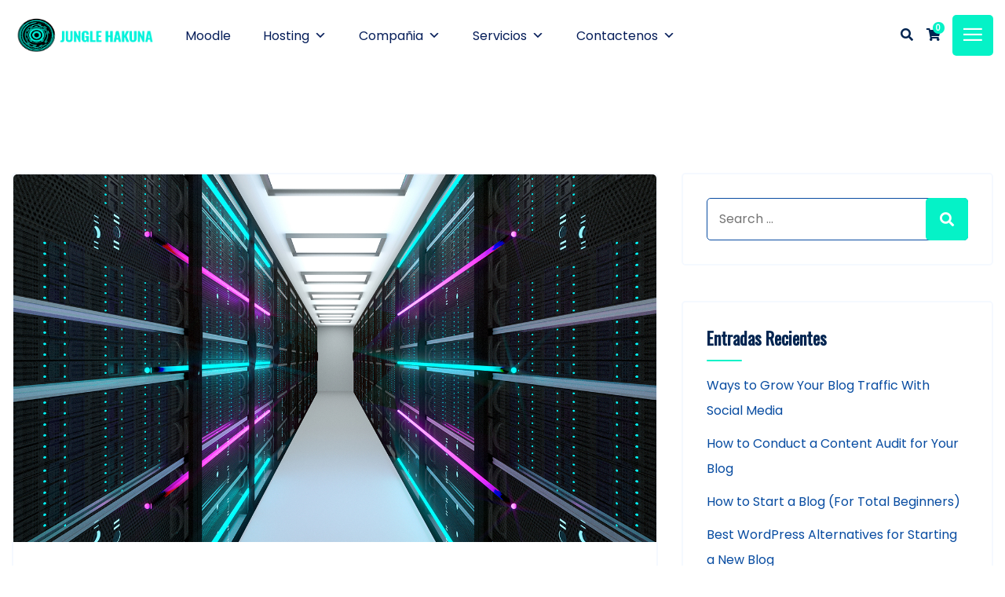

--- FILE ---
content_type: text/html; charset=UTF-8
request_url: https://junglehakuna.com/should-you-hire-a-writer-for-your-blog/
body_size: 18066
content:
<!DOCTYPE html>
<html lang="es" class="no-js no-svg">
<head><style>img.lazy{min-height:1px}</style><link href="https://junglehakuna.com/wp-content/plugins/w3-total-cache/pub/js/lazyload.min.js" as="script">
<!-- Required meta tags -->
<meta charset="utf-8">
<meta name="viewport" content="width=device-width, initial-scale=1, shrink-to-fit=no">
<link rel="icon" href="https://junglehakuna.com/wp-content/uploads/2023/03/cropped-favicon.ico" sizes="32x32" />
<link rel="icon" href="https://junglehakuna.com/wp-content/uploads/2023/03/cropped-favicon.ico" sizes="192x192" />
<link rel="apple-touch-icon" href="https://junglehakuna.com/wp-content/uploads/2023/03/cropped-favicon.ico" />
<meta name="msapplication-TileImage" content="https://junglehakuna.com/wp-content/uploads/2023/03/cropped-favicon.ico" />
        <link rel="shortcut icon" href="https://junglehakuna.com/wp-content/uploads/2023/03/favicon.ico" />
        <title>Should You Hire a Writer For Your Blog? &#8211; Jungle Hakuna</title>
<meta name='robots' content='max-image-preview:large' />
<link rel='dns-prefetch' href='//ajax.googleapis.com' />
<link rel='dns-prefetch' href='//cdnjs.cloudflare.com' />
<link rel='dns-prefetch' href='//code.jquery.com' />
<link rel='dns-prefetch' href='//fonts.googleapis.com' />
<link rel='preconnect' href='https://fonts.gstatic.com' crossorigin />
<link rel="alternate" type="application/rss+xml" title="Jungle Hakuna &raquo; Feed" href="https://junglehakuna.com/feed/" />
<link rel="alternate" type="application/rss+xml" title="Jungle Hakuna &raquo; Feed de los comentarios" href="https://junglehakuna.com/comments/feed/" />
<link rel="alternate" type="application/rss+xml" title="Jungle Hakuna &raquo; Comentario Should You Hire a Writer For Your Blog? del feed" href="https://junglehakuna.com/should-you-hire-a-writer-for-your-blog/feed/" />
<link rel="alternate" title="oEmbed (JSON)" type="application/json+oembed" href="https://junglehakuna.com/wp-json/oembed/1.0/embed?url=https%3A%2F%2Fjunglehakuna.com%2Fshould-you-hire-a-writer-for-your-blog%2F" />
<link rel="alternate" title="oEmbed (XML)" type="text/xml+oembed" href="https://junglehakuna.com/wp-json/oembed/1.0/embed?url=https%3A%2F%2Fjunglehakuna.com%2Fshould-you-hire-a-writer-for-your-blog%2F&#038;format=xml" />
<style id='wp-img-auto-sizes-contain-inline-css'>
img:is([sizes=auto i],[sizes^="auto," i]){contain-intrinsic-size:3000px 1500px}
/*# sourceURL=wp-img-auto-sizes-contain-inline-css */
</style>
<style id='wp-emoji-styles-inline-css'>

	img.wp-smiley, img.emoji {
		display: inline !important;
		border: none !important;
		box-shadow: none !important;
		height: 1em !important;
		width: 1em !important;
		margin: 0 0.07em !important;
		vertical-align: -0.1em !important;
		background: none !important;
		padding: 0 !important;
	}
/*# sourceURL=wp-emoji-styles-inline-css */
</style>
<style id='classic-theme-styles-inline-css'>
/*! This file is auto-generated */
.wp-block-button__link{color:#fff;background-color:#32373c;border-radius:9999px;box-shadow:none;text-decoration:none;padding:calc(.667em + 2px) calc(1.333em + 2px);font-size:1.125em}.wp-block-file__button{background:#32373c;color:#fff;text-decoration:none}
/*# sourceURL=/wp-includes/css/classic-themes.min.css */
</style>
<style id='global-styles-inline-css'>
:root{--wp--preset--aspect-ratio--square: 1;--wp--preset--aspect-ratio--4-3: 4/3;--wp--preset--aspect-ratio--3-4: 3/4;--wp--preset--aspect-ratio--3-2: 3/2;--wp--preset--aspect-ratio--2-3: 2/3;--wp--preset--aspect-ratio--16-9: 16/9;--wp--preset--aspect-ratio--9-16: 9/16;--wp--preset--color--black: #000000;--wp--preset--color--cyan-bluish-gray: #abb8c3;--wp--preset--color--white: #ffffff;--wp--preset--color--pale-pink: #f78da7;--wp--preset--color--vivid-red: #cf2e2e;--wp--preset--color--luminous-vivid-orange: #ff6900;--wp--preset--color--luminous-vivid-amber: #fcb900;--wp--preset--color--light-green-cyan: #7bdcb5;--wp--preset--color--vivid-green-cyan: #00d084;--wp--preset--color--pale-cyan-blue: #8ed1fc;--wp--preset--color--vivid-cyan-blue: #0693e3;--wp--preset--color--vivid-purple: #9b51e0;--wp--preset--gradient--vivid-cyan-blue-to-vivid-purple: linear-gradient(135deg,rgb(6,147,227) 0%,rgb(155,81,224) 100%);--wp--preset--gradient--light-green-cyan-to-vivid-green-cyan: linear-gradient(135deg,rgb(122,220,180) 0%,rgb(0,208,130) 100%);--wp--preset--gradient--luminous-vivid-amber-to-luminous-vivid-orange: linear-gradient(135deg,rgb(252,185,0) 0%,rgb(255,105,0) 100%);--wp--preset--gradient--luminous-vivid-orange-to-vivid-red: linear-gradient(135deg,rgb(255,105,0) 0%,rgb(207,46,46) 100%);--wp--preset--gradient--very-light-gray-to-cyan-bluish-gray: linear-gradient(135deg,rgb(238,238,238) 0%,rgb(169,184,195) 100%);--wp--preset--gradient--cool-to-warm-spectrum: linear-gradient(135deg,rgb(74,234,220) 0%,rgb(151,120,209) 20%,rgb(207,42,186) 40%,rgb(238,44,130) 60%,rgb(251,105,98) 80%,rgb(254,248,76) 100%);--wp--preset--gradient--blush-light-purple: linear-gradient(135deg,rgb(255,206,236) 0%,rgb(152,150,240) 100%);--wp--preset--gradient--blush-bordeaux: linear-gradient(135deg,rgb(254,205,165) 0%,rgb(254,45,45) 50%,rgb(107,0,62) 100%);--wp--preset--gradient--luminous-dusk: linear-gradient(135deg,rgb(255,203,112) 0%,rgb(199,81,192) 50%,rgb(65,88,208) 100%);--wp--preset--gradient--pale-ocean: linear-gradient(135deg,rgb(255,245,203) 0%,rgb(182,227,212) 50%,rgb(51,167,181) 100%);--wp--preset--gradient--electric-grass: linear-gradient(135deg,rgb(202,248,128) 0%,rgb(113,206,126) 100%);--wp--preset--gradient--midnight: linear-gradient(135deg,rgb(2,3,129) 0%,rgb(40,116,252) 100%);--wp--preset--font-size--small: 13px;--wp--preset--font-size--medium: 20px;--wp--preset--font-size--large: 36px;--wp--preset--font-size--x-large: 42px;--wp--preset--spacing--20: 0.44rem;--wp--preset--spacing--30: 0.67rem;--wp--preset--spacing--40: 1rem;--wp--preset--spacing--50: 1.5rem;--wp--preset--spacing--60: 2.25rem;--wp--preset--spacing--70: 3.38rem;--wp--preset--spacing--80: 5.06rem;--wp--preset--shadow--natural: 6px 6px 9px rgba(0, 0, 0, 0.2);--wp--preset--shadow--deep: 12px 12px 50px rgba(0, 0, 0, 0.4);--wp--preset--shadow--sharp: 6px 6px 0px rgba(0, 0, 0, 0.2);--wp--preset--shadow--outlined: 6px 6px 0px -3px rgb(255, 255, 255), 6px 6px rgb(0, 0, 0);--wp--preset--shadow--crisp: 6px 6px 0px rgb(0, 0, 0);}:where(.is-layout-flex){gap: 0.5em;}:where(.is-layout-grid){gap: 0.5em;}body .is-layout-flex{display: flex;}.is-layout-flex{flex-wrap: wrap;align-items: center;}.is-layout-flex > :is(*, div){margin: 0;}body .is-layout-grid{display: grid;}.is-layout-grid > :is(*, div){margin: 0;}:where(.wp-block-columns.is-layout-flex){gap: 2em;}:where(.wp-block-columns.is-layout-grid){gap: 2em;}:where(.wp-block-post-template.is-layout-flex){gap: 1.25em;}:where(.wp-block-post-template.is-layout-grid){gap: 1.25em;}.has-black-color{color: var(--wp--preset--color--black) !important;}.has-cyan-bluish-gray-color{color: var(--wp--preset--color--cyan-bluish-gray) !important;}.has-white-color{color: var(--wp--preset--color--white) !important;}.has-pale-pink-color{color: var(--wp--preset--color--pale-pink) !important;}.has-vivid-red-color{color: var(--wp--preset--color--vivid-red) !important;}.has-luminous-vivid-orange-color{color: var(--wp--preset--color--luminous-vivid-orange) !important;}.has-luminous-vivid-amber-color{color: var(--wp--preset--color--luminous-vivid-amber) !important;}.has-light-green-cyan-color{color: var(--wp--preset--color--light-green-cyan) !important;}.has-vivid-green-cyan-color{color: var(--wp--preset--color--vivid-green-cyan) !important;}.has-pale-cyan-blue-color{color: var(--wp--preset--color--pale-cyan-blue) !important;}.has-vivid-cyan-blue-color{color: var(--wp--preset--color--vivid-cyan-blue) !important;}.has-vivid-purple-color{color: var(--wp--preset--color--vivid-purple) !important;}.has-black-background-color{background-color: var(--wp--preset--color--black) !important;}.has-cyan-bluish-gray-background-color{background-color: var(--wp--preset--color--cyan-bluish-gray) !important;}.has-white-background-color{background-color: var(--wp--preset--color--white) !important;}.has-pale-pink-background-color{background-color: var(--wp--preset--color--pale-pink) !important;}.has-vivid-red-background-color{background-color: var(--wp--preset--color--vivid-red) !important;}.has-luminous-vivid-orange-background-color{background-color: var(--wp--preset--color--luminous-vivid-orange) !important;}.has-luminous-vivid-amber-background-color{background-color: var(--wp--preset--color--luminous-vivid-amber) !important;}.has-light-green-cyan-background-color{background-color: var(--wp--preset--color--light-green-cyan) !important;}.has-vivid-green-cyan-background-color{background-color: var(--wp--preset--color--vivid-green-cyan) !important;}.has-pale-cyan-blue-background-color{background-color: var(--wp--preset--color--pale-cyan-blue) !important;}.has-vivid-cyan-blue-background-color{background-color: var(--wp--preset--color--vivid-cyan-blue) !important;}.has-vivid-purple-background-color{background-color: var(--wp--preset--color--vivid-purple) !important;}.has-black-border-color{border-color: var(--wp--preset--color--black) !important;}.has-cyan-bluish-gray-border-color{border-color: var(--wp--preset--color--cyan-bluish-gray) !important;}.has-white-border-color{border-color: var(--wp--preset--color--white) !important;}.has-pale-pink-border-color{border-color: var(--wp--preset--color--pale-pink) !important;}.has-vivid-red-border-color{border-color: var(--wp--preset--color--vivid-red) !important;}.has-luminous-vivid-orange-border-color{border-color: var(--wp--preset--color--luminous-vivid-orange) !important;}.has-luminous-vivid-amber-border-color{border-color: var(--wp--preset--color--luminous-vivid-amber) !important;}.has-light-green-cyan-border-color{border-color: var(--wp--preset--color--light-green-cyan) !important;}.has-vivid-green-cyan-border-color{border-color: var(--wp--preset--color--vivid-green-cyan) !important;}.has-pale-cyan-blue-border-color{border-color: var(--wp--preset--color--pale-cyan-blue) !important;}.has-vivid-cyan-blue-border-color{border-color: var(--wp--preset--color--vivid-cyan-blue) !important;}.has-vivid-purple-border-color{border-color: var(--wp--preset--color--vivid-purple) !important;}.has-vivid-cyan-blue-to-vivid-purple-gradient-background{background: var(--wp--preset--gradient--vivid-cyan-blue-to-vivid-purple) !important;}.has-light-green-cyan-to-vivid-green-cyan-gradient-background{background: var(--wp--preset--gradient--light-green-cyan-to-vivid-green-cyan) !important;}.has-luminous-vivid-amber-to-luminous-vivid-orange-gradient-background{background: var(--wp--preset--gradient--luminous-vivid-amber-to-luminous-vivid-orange) !important;}.has-luminous-vivid-orange-to-vivid-red-gradient-background{background: var(--wp--preset--gradient--luminous-vivid-orange-to-vivid-red) !important;}.has-very-light-gray-to-cyan-bluish-gray-gradient-background{background: var(--wp--preset--gradient--very-light-gray-to-cyan-bluish-gray) !important;}.has-cool-to-warm-spectrum-gradient-background{background: var(--wp--preset--gradient--cool-to-warm-spectrum) !important;}.has-blush-light-purple-gradient-background{background: var(--wp--preset--gradient--blush-light-purple) !important;}.has-blush-bordeaux-gradient-background{background: var(--wp--preset--gradient--blush-bordeaux) !important;}.has-luminous-dusk-gradient-background{background: var(--wp--preset--gradient--luminous-dusk) !important;}.has-pale-ocean-gradient-background{background: var(--wp--preset--gradient--pale-ocean) !important;}.has-electric-grass-gradient-background{background: var(--wp--preset--gradient--electric-grass) !important;}.has-midnight-gradient-background{background: var(--wp--preset--gradient--midnight) !important;}.has-small-font-size{font-size: var(--wp--preset--font-size--small) !important;}.has-medium-font-size{font-size: var(--wp--preset--font-size--medium) !important;}.has-large-font-size{font-size: var(--wp--preset--font-size--large) !important;}.has-x-large-font-size{font-size: var(--wp--preset--font-size--x-large) !important;}
:where(.wp-block-post-template.is-layout-flex){gap: 1.25em;}:where(.wp-block-post-template.is-layout-grid){gap: 1.25em;}
:where(.wp-block-term-template.is-layout-flex){gap: 1.25em;}:where(.wp-block-term-template.is-layout-grid){gap: 1.25em;}
:where(.wp-block-columns.is-layout-flex){gap: 2em;}:where(.wp-block-columns.is-layout-grid){gap: 2em;}
:root :where(.wp-block-pullquote){font-size: 1.5em;line-height: 1.6;}
/*# sourceURL=global-styles-inline-css */
</style>
<link rel='stylesheet' id='contact-form-7-css' href='https://junglehakuna.com/wp-content/plugins/contact-form-7/includes/css/styles.css?ver=6.1.4' media='all' />
<link rel='stylesheet' id='owl-carousel-css' href='https://junglehakuna.com/wp-content/plugins/hostingo-core//assests/css/owl.carousel.min.css?ver=1.1.0' media='all' />
<link rel='stylesheet' id='ionicons.min-css' href='https://junglehakuna.com/wp-content/plugins/hostingo-core//assests/css/ionicons.min.css?ver=2.0.0' media='all' />
<link rel='stylesheet' id='collection-7-css' href='https://junglehakuna.com/wp-content/plugins/hostingo-core//assests/css/flaticon/collection-7/flaticon.css?ver=2.0.0' media='all' />
<link rel='stylesheet' id='magnific-popup-css' href='https://junglehakuna.com/wp-content/plugins/hostingo-core//assests/css/magnific-popup.min.css?ver=2.3.4' media='all' />
<link rel='stylesheet' id='block-revealer-css' href='https://junglehakuna.com/wp-content/plugins/hostingo-core//assests/css/block-revealer.css?ver=2.3.4' media='all' />
<link rel='stylesheet' id='scrollbar-min-css' href='https://junglehakuna.com/wp-content/plugins/hostingo-core//assests/css/jquery.mCustomScrollbar.min.css?ver=2.3.4' media='all' />
<link rel='stylesheet' id='jquery-ui.min-css' href='https://junglehakuna.com/wp-content/plugins/hostingo-core//assests/css/jquery-ui.min.css?ver=1.0.0' media='all' />
<link rel='stylesheet' id='ui-slider.min-css' href='https://junglehakuna.com/wp-content/plugins/hostingo-core//assests/css/slider.min.css?ver=1.0.0' media='all' />
<link rel='stylesheet' id='swiper-bundle-css-css' href='https://junglehakuna.com/wp-content/plugins/hostingo-core//assests/css/swiper-bundle.min.css?ver=1.0.0' media='all' />
<link rel='stylesheet' id='whmp_grp_slick-css' href='//cdnjs.cloudflare.com/ajax/libs/slick-carousel/1.6.0/slick.min.css?ver=6.9' media='all' />
<link rel='stylesheet' id='whmp_grp_jQuery_UI_CSS-css' href='//code.jquery.com/ui/1.12.1/themes/base/jquery-ui.css?ver=6.9' media='all' />
<link rel='stylesheet' id='whmp_grp_styles-css' href='https://junglehakuna.com/wp-content/plugins/whmpress_comp_tables/css/styles.css?ver=6.9' media='all' />
<link rel='stylesheet' id='whmp_grp_nice-select-styles-css' href='https://junglehakuna.com/wp-content/plugins/whmpress_comp_tables/css/nice-select.css?ver=6.9' media='all' />
<link rel='stylesheet' id='woocommerce-layout-css' href='https://junglehakuna.com/wp-content/plugins/woocommerce/assets/css/woocommerce-layout.css?ver=10.4.3' media='all' />
<link rel='stylesheet' id='woocommerce-smallscreen-css' href='https://junglehakuna.com/wp-content/plugins/woocommerce/assets/css/woocommerce-smallscreen.css?ver=10.4.3' media='only screen and (max-width: 768px)' />
<link rel='stylesheet' id='woocommerce-general-css' href='https://junglehakuna.com/wp-content/plugins/woocommerce/assets/css/woocommerce.css?ver=10.4.3' media='all' />
<style id='woocommerce-inline-inline-css'>
.woocommerce form .form-row .required { visibility: visible; }
/*# sourceURL=woocommerce-inline-inline-css */
</style>
<link rel='stylesheet' id='extendify-utility-styles-css' href='https://junglehakuna.com/wp-content/plugins/extendify/public/build/utility-minimum.css?ver=6.9' media='all' />
<link rel='stylesheet' id='megamenu-css' href='https://junglehakuna.com/wp-content/uploads/maxmegamenu/style.css?ver=7e232c' media='all' />
<link rel='stylesheet' id='dashicons-css' href='https://junglehakuna.com/wp-includes/css/dashicons.min.css?ver=6.9' media='all' />
<link rel='stylesheet' id='elementor-icons-css' href='https://junglehakuna.com/wp-content/plugins/elementor/assets/lib/eicons/css/elementor-icons.min.css?ver=5.45.0' media='all' />
<link rel='stylesheet' id='elementor-frontend-css' href='https://junglehakuna.com/wp-content/plugins/elementor/assets/css/frontend.min.css?ver=3.34.0' media='all' />
<link rel='stylesheet' id='elementor-post-8-css' href='https://junglehakuna.com/wp-content/uploads/elementor/css/post-8.css?ver=1767042899' media='all' />
<link rel='stylesheet' id='widget-heading-css' href='https://junglehakuna.com/wp-content/plugins/elementor/assets/css/widget-heading.min.css?ver=3.34.0' media='all' />
<link rel='stylesheet' id='widget-image-css' href='https://junglehakuna.com/wp-content/plugins/elementor/assets/css/widget-image.min.css?ver=3.34.0' media='all' />
<link rel='stylesheet' id='widget-video-css' href='https://junglehakuna.com/wp-content/plugins/elementor/assets/css/widget-video.min.css?ver=3.34.0' media='all' />
<link rel='stylesheet' id='elementor-post-225-css' href='https://junglehakuna.com/wp-content/uploads/elementor/css/post-225.css?ver=1767061552' media='all' />
<link rel='stylesheet' id='whmpress_css_file-css' href='https://junglehakuna.com/wp-content/plugins/whmpress/styles/default.css?ver=6.9' media='all' />
<link rel='stylesheet' id='hostingo-fonts-css' href='https://fonts.googleapis.com/css2?family=Jost:wght@200;300;400;500;600;700;800;900&#038;subset=latin%2Clatin-ext&#038;display=swap' media='all' />
<link rel='stylesheet' id='fontawesome-css' href='https://junglehakuna.com/wp-content/themes/hostingo/assets/css/font-awesome/css/fontawesome.min.css?ver=5.13.0' media='all' />
<link rel='stylesheet' id='ionicons-css' href='https://junglehakuna.com/wp-content/themes/hostingo/assets/css/ionicons.min.css?ver=2.0.0' media='all' />
<link rel='stylesheet' id='line-awesome-css' href='https://junglehakuna.com/wp-content/themes/hostingo/assets/css/line-awesome.min.css?ver=1.3.0' media='all' />
<link rel='stylesheet' id='hostingo-loader-css' href='https://junglehakuna.com/wp-content/themes/hostingo/assets/css/hostingo-loader.css?ver=4.1.3' media='all' />
<link rel='stylesheet' id='bootstrap-css' href='https://junglehakuna.com/wp-content/themes/hostingo/assets/css/bootstrap.min.css?ver=4.1.3' media='all' />
<link rel='stylesheet' id='animate-min-css' href='https://junglehakuna.com/wp-content/themes/hostingo/assets/css/animate.min.css?ver=4.0.0' media='all' />
<link rel='stylesheet' id='hostingo-style-css' href='https://junglehakuna.com/wp-content/themes/hostingo/assets/css/style.css?ver=1.0' media='all' />
<link rel='stylesheet' id='hostingo-responsive-css' href='https://junglehakuna.com/wp-content/themes/hostingo/assets/css/responsive.css?ver=1.0' media='all' />
<link rel='stylesheet' id='hostingo-woocommerce-css' href='https://junglehakuna.com/wp-content/themes/hostingo/assets/css/woocommerce.css?ver=1.0' media='all' />
<link rel="preload" as="style" href="https://fonts.googleapis.com/css?family=Oswald%7CPoppins&#038;display=swap&#038;ver=1686085432" /><link rel="stylesheet" href="https://fonts.googleapis.com/css?family=Oswald%7CPoppins&#038;display=swap&#038;ver=1686085432" media="print" onload="this.media='all'"><noscript><link rel="stylesheet" href="https://fonts.googleapis.com/css?family=Oswald%7CPoppins&#038;display=swap&#038;ver=1686085432" /></noscript><link rel='stylesheet' id='elementor-gf-local-roboto-css' href='https://junglehakuna.com/wp-content/uploads/elementor/google-fonts/css/roboto.css?ver=1755300157' media='all' />
<link rel='stylesheet' id='elementor-gf-local-robotoslab-css' href='https://junglehakuna.com/wp-content/uploads/elementor/google-fonts/css/robotoslab.css?ver=1755300159' media='all' />
<link rel='stylesheet' id='elementor-gf-local-jost-css' href='https://junglehakuna.com/wp-content/uploads/elementor/google-fonts/css/jost.css?ver=1755302195' media='all' />
<script src="//ajax.googleapis.com/ajax/libs/jquery/1.10.2/jquery.min.js" id="jquery-js"></script>
<script src="//cdnjs.cloudflare.com/ajax/libs/slick-carousel/1.6.0/slick.min.js?ver=6.9" id="whmp_grp_slick-js"></script>
<script src="https://junglehakuna.com/wp-content/plugins/whmpress_comp_tables/js/jquery-ui.min.js?ver=6.9" id="whmp_grp_jQuery_UI_JS-js"></script>
<script src="https://junglehakuna.com/wp-content/plugins/woocommerce/assets/js/jquery-blockui/jquery.blockUI.min.js?ver=2.7.0-wc.10.4.3" id="wc-jquery-blockui-js" defer data-wp-strategy="defer"></script>
<script id="wc-add-to-cart-js-extra">
var wc_add_to_cart_params = {"ajax_url":"/wp-admin/admin-ajax.php","wc_ajax_url":"/?wc-ajax=%%endpoint%%","i18n_view_cart":"Ver carrito","cart_url":"https://junglehakuna.com/carrito/","is_cart":"","cart_redirect_after_add":"no"};
//# sourceURL=wc-add-to-cart-js-extra
</script>
<script src="https://junglehakuna.com/wp-content/plugins/woocommerce/assets/js/frontend/add-to-cart.min.js?ver=10.4.3" id="wc-add-to-cart-js" defer data-wp-strategy="defer"></script>
<script src="https://junglehakuna.com/wp-content/plugins/woocommerce/assets/js/js-cookie/js.cookie.min.js?ver=2.1.4-wc.10.4.3" id="wc-js-cookie-js" defer data-wp-strategy="defer"></script>
<script id="woocommerce-js-extra">
var woocommerce_params = {"ajax_url":"/wp-admin/admin-ajax.php","wc_ajax_url":"/?wc-ajax=%%endpoint%%","i18n_password_show":"Mostrar contrase\u00f1a","i18n_password_hide":"Ocultar contrase\u00f1a"};
//# sourceURL=woocommerce-js-extra
</script>
<script src="https://junglehakuna.com/wp-content/plugins/woocommerce/assets/js/frontend/woocommerce.min.js?ver=10.4.3" id="woocommerce-js" defer data-wp-strategy="defer"></script>
<link rel="https://api.w.org/" href="https://junglehakuna.com/wp-json/" /><link rel="alternate" title="JSON" type="application/json" href="https://junglehakuna.com/wp-json/wp/v2/posts/225" /><link rel="EditURI" type="application/rsd+xml" title="RSD" href="https://junglehakuna.com/xmlrpc.php?rsd" />
<meta name="generator" content="WordPress 6.9" />
<meta name="generator" content="WooCommerce 10.4.3" />
<link rel="canonical" href="https://junglehakuna.com/should-you-hire-a-writer-for-your-blog/" />
<link rel='shortlink' href='https://junglehakuna.com/?p=225' />
<meta name="generator" content="Redux 4.5.9" /><style id="hostingo-custom-style-8b0a4">
.pt-breadcrumb{
display:none !important;
}


.pt-breadcrumb .pt-breadcrumb-container{
display:none !important;
}


.pt-breadcrumb .pt-breadcrumb-title{
display:none !important;
}

</style><style id="hostingo-custom-style-fc11d">
#pt-header .pt-btn-container{
display:none !important;
}

</style><style id="hostingo-custom-style-e5fc9">
header .pt-top-header{
background:#000000!important;
}


header .pt-top-header ul li a:hover{
color:#05f2c7!important;
}

</style><style id="hostingo-custom-style-30cc4">
#pt-loading{
background:#000000!important;
}

</style><style id="hostingo-custom-style-11aba">
#back-to-top .top{
background:#36cfb3!important;
}

</style><style id="hostingo-custom-style-5c968">
#pt-header img.logo{
height:51px!important;
}


#pt-header img.logo{
width:195px!important;
}

</style><style id="hostingo-custom-style-d3af1">
#pt-footer .pt-footer-style-1{
background:#000000!important;
}


#pt-footer .pt-footer-top img.pt-footer-logo{
height:51px!important;
}


#pt-footer .pt-footer-top img.pt-footer-logo{
width:195px!important;
}

</style>	<noscript><style>.woocommerce-product-gallery{ opacity: 1 !important; }</style></noscript>
	<meta name="generator" content="Elementor 3.34.0; features: additional_custom_breakpoints; settings: css_print_method-external, google_font-enabled, font_display-swap">
<style>.recentcomments a{display:inline !important;padding:0 !important;margin:0 !important;}</style>			<style>
				.e-con.e-parent:nth-of-type(n+4):not(.e-lazyloaded):not(.e-no-lazyload),
				.e-con.e-parent:nth-of-type(n+4):not(.e-lazyloaded):not(.e-no-lazyload) * {
					background-image: none !important;
				}
				@media screen and (max-height: 1024px) {
					.e-con.e-parent:nth-of-type(n+3):not(.e-lazyloaded):not(.e-no-lazyload),
					.e-con.e-parent:nth-of-type(n+3):not(.e-lazyloaded):not(.e-no-lazyload) * {
						background-image: none !important;
					}
				}
				@media screen and (max-height: 640px) {
					.e-con.e-parent:nth-of-type(n+2):not(.e-lazyloaded):not(.e-no-lazyload),
					.e-con.e-parent:nth-of-type(n+2):not(.e-lazyloaded):not(.e-no-lazyload) * {
						background-image: none !important;
					}
				}
			</style>
			<meta name="generator" content="Powered by Slider Revolution 6.5.19 - responsive, Mobile-Friendly Slider Plugin for WordPress with comfortable drag and drop interface." />
<link rel="icon" href="https://junglehakuna.com/wp-content/uploads/2023/03/cropped-favicon.ico" sizes="32x32" />
<link rel="icon" href="https://junglehakuna.com/wp-content/uploads/2023/03/cropped-favicon.ico" sizes="192x192" />
<link rel="apple-touch-icon" href="https://junglehakuna.com/wp-content/uploads/2023/03/cropped-favicon.ico" />
<meta name="msapplication-TileImage" content="https://junglehakuna.com/wp-content/uploads/2023/03/cropped-favicon.ico" />
<script>function setREVStartSize(e){
			//window.requestAnimationFrame(function() {
				window.RSIW = window.RSIW===undefined ? window.innerWidth : window.RSIW;
				window.RSIH = window.RSIH===undefined ? window.innerHeight : window.RSIH;
				try {
					var pw = document.getElementById(e.c).parentNode.offsetWidth,
						newh;
					pw = pw===0 || isNaN(pw) ? window.RSIW : pw;
					e.tabw = e.tabw===undefined ? 0 : parseInt(e.tabw);
					e.thumbw = e.thumbw===undefined ? 0 : parseInt(e.thumbw);
					e.tabh = e.tabh===undefined ? 0 : parseInt(e.tabh);
					e.thumbh = e.thumbh===undefined ? 0 : parseInt(e.thumbh);
					e.tabhide = e.tabhide===undefined ? 0 : parseInt(e.tabhide);
					e.thumbhide = e.thumbhide===undefined ? 0 : parseInt(e.thumbhide);
					e.mh = e.mh===undefined || e.mh=="" || e.mh==="auto" ? 0 : parseInt(e.mh,0);
					if(e.layout==="fullscreen" || e.l==="fullscreen")
						newh = Math.max(e.mh,window.RSIH);
					else{
						e.gw = Array.isArray(e.gw) ? e.gw : [e.gw];
						for (var i in e.rl) if (e.gw[i]===undefined || e.gw[i]===0) e.gw[i] = e.gw[i-1];
						e.gh = e.el===undefined || e.el==="" || (Array.isArray(e.el) && e.el.length==0)? e.gh : e.el;
						e.gh = Array.isArray(e.gh) ? e.gh : [e.gh];
						for (var i in e.rl) if (e.gh[i]===undefined || e.gh[i]===0) e.gh[i] = e.gh[i-1];
											
						var nl = new Array(e.rl.length),
							ix = 0,
							sl;
						e.tabw = e.tabhide>=pw ? 0 : e.tabw;
						e.thumbw = e.thumbhide>=pw ? 0 : e.thumbw;
						e.tabh = e.tabhide>=pw ? 0 : e.tabh;
						e.thumbh = e.thumbhide>=pw ? 0 : e.thumbh;
						for (var i in e.rl) nl[i] = e.rl[i]<window.RSIW ? 0 : e.rl[i];
						sl = nl[0];
						for (var i in nl) if (sl>nl[i] && nl[i]>0) { sl = nl[i]; ix=i;}
						var m = pw>(e.gw[ix]+e.tabw+e.thumbw) ? 1 : (pw-(e.tabw+e.thumbw)) / (e.gw[ix]);
						newh =  (e.gh[ix] * m) + (e.tabh + e.thumbh);
					}
					var el = document.getElementById(e.c);
					if (el!==null && el) el.style.height = newh+"px";
					el = document.getElementById(e.c+"_wrapper");
					if (el!==null && el) {
						el.style.height = newh+"px";
						el.style.display = "block";
					}
				} catch(e){
					console.log("Failure at Presize of Slider:" + e)
				}
			//});
		  };</script>
<style>/** Mega Menu CSS: fs **/</style>
</head>

<body class="wp-singular post-template-default single single-post postid-225 single-format-standard wp-theme-hostingo theme-hostingo woocommerce-no-js mega-menu-primary has-sidebar elementor-default elementor-kit-8 elementor-page elementor-page-225">
  <!-- loading -->
    
<div id="page" class="site">
  <a class="skip-link screen-reader-text" href="#content"></a>
<div class="pt-background-overlay"></div>
<div class="pt-sidebar">
	<div class="pt-close-btn">
		<a class="pt-close" href="javascript:void(0)">
			<i class="ion-close-round"></i>
		</a>
	</div>
	<div class="pt-sidebar-block mCustomScrollbar">
		<div class="pt-sidebar-header">
							<img src="data:image/svg+xml,%3Csvg%20xmlns='http://www.w3.org/2000/svg'%20viewBox='0%200%201%201'%3E%3C/svg%3E" data-src="https://junglehakuna.com/wp-content/uploads/2023/05/LOGO-HORIZAONTAL-VERDE-SEPARADOS-1.png" class="pt-sidebar-logo lazy" alt="hostingo-sidebar-logo">
										<p>CONOCE NUESTRO BLOG</p>
						
		</div>
		<div class="pt-sidebars">
					<div class="pt-widget-menu widget">
			<h4 class="footer-title">Recent Post</h4>							<div class="pt-foote-recent-post">
					<div class="pt-foote-recent-post-media">
						<a href="https://junglehakuna.com/ways-to-grow-your-blog-traffic-with-social-media/">
							<img class="lazy" src="data:image/svg+xml,%3Csvg%20xmlns='http://www.w3.org/2000/svg'%20viewBox='0%200%2090%2090'%3E%3C/svg%3E" data-src="https://junglehakuna.com/wp-content/uploads/2020/12/1-2-90x90.jpg" alt=""></a>
						</div>
						<div class="pt-foote-recent-post-info">
														<a href="https://junglehakuna.com/2020/12/11/" class="pt-post-date">diciembre <span>11</span>, 2020 </a>
							<h6><a href="https://junglehakuna.com/ways-to-grow-your-blog-traffic-with-social-media/">Ways to Grow Your Blog Traffic With Social Media</a></h6>
						</div>

					</div>					
									<div class="pt-foote-recent-post">
					<div class="pt-foote-recent-post-media">
						<a href="https://junglehakuna.com/how-to-conduct-a-content-audit-for-your-blog/">
							<img class="lazy" src="data:image/svg+xml,%3Csvg%20xmlns='http://www.w3.org/2000/svg'%20viewBox='0%200%2090%2090'%3E%3C/svg%3E" data-src="https://junglehakuna.com/wp-content/uploads/2020/12/2-1-90x90.jpg" alt=""></a>
						</div>
						<div class="pt-foote-recent-post-info">
														<a href="https://junglehakuna.com/2020/12/11/" class="pt-post-date">diciembre <span>11</span>, 2020 </a>
							<h6><a href="https://junglehakuna.com/how-to-conduct-a-content-audit-for-your-blog/">How to Conduct a Content Audit for Your Blog</a></h6>
						</div>

					</div>					
									<div class="pt-foote-recent-post">
					<div class="pt-foote-recent-post-media">
						<a href="https://junglehakuna.com/how-to-start-a-blog-for-total-beginners/">
							<img class="lazy" src="data:image/svg+xml,%3Csvg%20xmlns='http://www.w3.org/2000/svg'%20viewBox='0%200%2090%2090'%3E%3C/svg%3E" data-src="https://junglehakuna.com/wp-content/uploads/2020/12/3-1-90x90.jpg" alt=""></a>
						</div>
						<div class="pt-foote-recent-post-info">
														<a href="https://junglehakuna.com/2020/12/11/" class="pt-post-date">diciembre <span>11</span>, 2020 </a>
							<h6><a href="https://junglehakuna.com/how-to-start-a-blog-for-total-beginners/">How to Start a Blog (For Total Beginners)</a></h6>
						</div>

					</div>					
									<div class="pt-foote-recent-post">
					<div class="pt-foote-recent-post-media">
						<a href="https://junglehakuna.com/best-wordpress-alternatives-for-starting-a-new-blog/">
							<img class="lazy" src="data:image/svg+xml,%3Csvg%20xmlns='http://www.w3.org/2000/svg'%20viewBox='0%200%2090%2090'%3E%3C/svg%3E" data-src="https://junglehakuna.com/wp-content/uploads/2020/12/4-1-90x90.jpg" alt=""></a>
						</div>
						<div class="pt-foote-recent-post-info">
														<a href="https://junglehakuna.com/2020/12/11/" class="pt-post-date">diciembre <span>11</span>, 2020 </a>
							<h6><a href="https://junglehakuna.com/best-wordpress-alternatives-for-starting-a-new-blog/">Best WordPress Alternatives for Starting a New Blog</a></h6>
						</div>

					</div>					
									<div class="pt-foote-recent-post">
					<div class="pt-foote-recent-post-media">
						<a href="https://junglehakuna.com/tips-for-improving-your-websites-readability/">
							<img class="lazy" src="data:image/svg+xml,%3Csvg%20xmlns='http://www.w3.org/2000/svg'%20viewBox='0%200%2090%2090'%3E%3C/svg%3E" data-src="https://junglehakuna.com/wp-content/uploads/2020/12/5-1-90x90.jpg" alt=""></a>
						</div>
						<div class="pt-foote-recent-post-info">
														<a href="https://junglehakuna.com/2020/12/11/" class="pt-post-date">diciembre <span>11</span>, 2020 </a>
							<h6><a href="https://junglehakuna.com/tips-for-improving-your-websites-readability/">Tips for Improving Your Website’s Readability</a></h6>
						</div>

					</div>					
								</div>
						
		</div>
		<div class="pt-sidebar-contact">
							<h5>Contacts</h5>
						<ul class="pt-sidebar-contact">
										
					<li>
						<i class="fa fa-map-marker"></i>
						<span>
							Centro Comercial Arkacentro L 2B-09 Ibague, Tolima Colombia						</span>
					</li>
								
				
									<li>
						<a href="tel:+573178364844"><i class="fa fa-phone"></i>
							<span>+57 317 836 4844</span>
						</a>
					</li>
								
				
									<li>
						<a href="mailto:info@junglehakuna.com"><i class="fa fa-envelope"></i><span>info@junglehakuna.com</span></a>
					</li>
							</ul>
		</div>
		<div class="pt-sidebar-social">
			<ul>
										<li><a href="https://www.facebook.com/junglehakuna"><i class="fab fa-facebook-f"></i></a></li>
											<li><a href="https://www.instagram.com/junglehakuna/"><i class="fab fa-instagram"></i></a></li>
											<li><a href="https://www.youtube.com/@junglehakuna573"><i class="fab fa-youtube"></i></a></li>
											<li><a href="https://twitter.com/junglehakuna"><i class="fab fa-twitter"></i></a></li>
									</ul>
			</div>
		</div>
	</div>
	<header id="pt-header" class="pt-header-default ">	
		<div class="pt-top-header">
			<div class="container">
							</div>
		</div>
		<div class="pt-bottom-header ">
			<div class="container">
				<div class="row">
					<div class="col-lg-12">
						<nav class="navbar navbar-expand-lg navbar-light">
							<a class="navbar-brand" href="https://junglehakuna.com/">
								        <img class="img-fluid logo lazy" src="data:image/svg+xml,%3Csvg%20xmlns='http://www.w3.org/2000/svg'%20viewBox='0%200%201%201'%3E%3C/svg%3E" data-src="https://junglehakuna.com/wp-content/uploads/2023/06/LOGO-HORIZAONTAL-VERDE-SEPARADOS-letras-unidas.png" alt="hostingo"> 
         
							</a>
							<div id="mega-menu-wrap-primary" class="mega-menu-wrap"><div class="mega-menu-toggle"><div class="mega-toggle-blocks-left"></div><div class="mega-toggle-blocks-center"></div><div class="mega-toggle-blocks-right"><div class='mega-toggle-block mega-menu-toggle-animated-block mega-toggle-block-0' id='mega-toggle-block-0'><button aria-label="Toggle Menu" class="mega-toggle-animated mega-toggle-animated-slider" type="button" aria-expanded="false">
                  <span class="mega-toggle-animated-box">
                    <span class="mega-toggle-animated-inner"></span>
                  </span>
                </button></div></div></div><ul id="mega-menu-primary" class="mega-menu max-mega-menu mega-menu-horizontal mega-no-js" data-event="hover_intent" data-effect="fade_up" data-effect-speed="200" data-effect-mobile="disabled" data-effect-speed-mobile="0" data-panel-width=".container" data-mobile-force-width="body" data-second-click="go" data-document-click="collapse" data-vertical-behaviour="standard" data-breakpoint="1023" data-unbind="true" data-mobile-state="collapse_all" data-mobile-direction="vertical" data-hover-intent-timeout="300" data-hover-intent-interval="100"><li class="mega-menu-item mega-menu-item-type-post_type mega-menu-item-object-page mega-align-bottom-left mega-menu-flyout mega-menu-item-17677" id="mega-menu-item-17677"><a class="mega-menu-link" href="https://junglehakuna.com/moodle/" tabindex="0">Moodle</a></li><li class="mega-menu-item mega-menu-item-type-custom mega-menu-item-object-custom mega-menu-item-has-children mega-menu-megamenu mega-menu-grid mega-align-bottom-left mega-menu-grid mega-dropdown mega-menu-item-2530" id="mega-menu-item-2530"><a class="mega-menu-link" href="#" aria-expanded="false" tabindex="0">Hosting<span class="mega-indicator" aria-hidden="true"></span></a>
<ul class="mega-sub-menu" role='presentation'>
<li class="mega-menu-row" id="mega-menu-2530-0">
	<ul class="mega-sub-menu" style='--columns:12' role='presentation'>
<li class="mega-menu-column mega-menu-columns-3-of-12" style="--columns:12; --span:3" id="mega-menu-2530-0-0">
		<ul class="mega-sub-menu">
<li class="mega-menu-item mega-menu-item-type-custom mega-menu-item-object-custom mega-menu-item-has-children mega-menu-item-17777" id="mega-menu-item-17777"><a class="mega-menu-link" href="#">Hosting Compartido<span class="mega-indicator" aria-hidden="true"></span></a>
			<ul class="mega-sub-menu">
<li class="mega-menu-item mega-menu-item-type-post_type mega-menu-item-object-page mega-has-icon mega-icon-left mega-menu-item-17795" id="mega-menu-item-17795"><a class="dashicons-database-view mega-menu-link" href="https://junglehakuna.com/hosting-compartido-cwp/">Hosting CWP <p class="pt-sub-text">Emprendedores</p></a></li><li class="mega-menu-item mega-menu-item-type-post_type mega-menu-item-object-page mega-has-icon mega-icon-left mega-menu-item-17794" id="mega-menu-item-17794"><a class="dashicons-database-export mega-menu-link" href="https://junglehakuna.com/hosting-compartido-cpanel/">Hosting CPANEL <p class="pt-sub-text">Emprendedores</p></a></li>			</ul>
</li>		</ul>
</li><li class="mega-menu-column mega-menu-columns-3-of-12" style="--columns:12; --span:3" id="mega-menu-2530-0-1">
		<ul class="mega-sub-menu">
<li class="mega-menu-item mega-menu-item-type-custom mega-menu-item-object-custom mega-menu-item-has-children mega-menu-item-17796" id="mega-menu-item-17796"><a class="mega-menu-link" href="#">VPS<span class="mega-indicator" aria-hidden="true"></span></a>
			<ul class="mega-sub-menu">
<li class="mega-menu-item mega-menu-item-type-post_type mega-menu-item-object-page mega-has-icon mega-icon-left mega-menu-item-17798" id="mega-menu-item-17798"><a class="dashicons-star-filled mega-menu-link" href="https://junglehakuna.com/vps-linux/">VPS Linux <p class="pt-sub-text">Powerful VPS server</p></a></li><li class="mega-menu-item mega-menu-item-type-post_type mega-menu-item-object-page mega-has-icon mega-icon-left mega-menu-item-17797" id="mega-menu-item-17797"><a class="dashicons-superhero-alt mega-menu-link" href="https://junglehakuna.com/vps-diamante/">VPS Diamante <p class="pt-sub-text">Powerful VPS server</p></a></li><li class="mega-menu-item mega-menu-item-type-post_type mega-menu-item-object-page mega-has-icon mega-icon-left mega-menu-item-17799" id="mega-menu-item-17799"><a class="dashicons-editor-paste-word mega-menu-link" href="https://junglehakuna.com/vps-windows/">VPS Windows <p class="pt-sub-text">Powerful VPS server</p></a></li>			</ul>
</li>		</ul>
</li><li class="mega-menu-column mega-menu-columns-3-of-12" style="--columns:12; --span:3" id="mega-menu-2530-0-2">
		<ul class="mega-sub-menu">
<li class="mega-menu-item mega-menu-item-type-custom mega-menu-item-object-custom mega-menu-item-has-children mega-menu-item-17800" id="mega-menu-item-17800"><a class="mega-menu-link" href="#">Servidores Dedicados<span class="mega-indicator" aria-hidden="true"></span></a>
			<ul class="mega-sub-menu">
<li class="mega-menu-item mega-menu-item-type-post_type mega-menu-item-object-page mega-has-icon mega-icon-left mega-menu-item-17801" id="mega-menu-item-17801"><a class="dashicons-shield-alt mega-menu-link" href="https://junglehakuna.com/servidores-dedicados/">Servidores Dedicados <p class="pt-sub-text">Dedicated Baremetal</p></a></li>			</ul>
</li>		</ul>
</li><li class="mega-menu-column mega-menu-columns-3-of-12" style="--columns:12; --span:3" id="mega-menu-2530-0-3"></li>	</ul>
</li></ul>
</li><li class="mega-menu-item mega-menu-item-type-custom mega-menu-item-object-custom mega-menu-item-has-children mega-menu-megamenu mega-menu-grid mega-align-bottom-left mega-menu-grid mega-dropdown mega-menu-item-2200" id="mega-menu-item-2200"><a class="mega-menu-link" href="#" aria-expanded="false" tabindex="0">Compañia<span class="mega-indicator" aria-hidden="true"></span></a>
<ul class="mega-sub-menu" role='presentation'>
<li class="mega-menu-row" id="mega-menu-2200-0">
	<ul class="mega-sub-menu" style='--columns:12' role='presentation'>
<li class="mega-menu-column mega-menu-columns-3-of-12" style="--columns:12; --span:3" id="mega-menu-2200-0-0">
		<ul class="mega-sub-menu">
<li class="mega-menu-item mega-menu-item-type-post_type mega-menu-item-object-page mega-has-icon mega-icon-left mega-menu-item-2208" id="mega-menu-item-2208"><a class="dashicons-businessperson mega-menu-link" href="https://junglehakuna.com/quienes-somos/">Quienes Somos <p class="pt-sub-text"></p></a></li><li class="mega-menu-item mega-menu-item-type-post_type mega-menu-item-object-page mega-has-icon mega-icon-left mega-menu-item-2203" id="mega-menu-item-2203"><a class="dashicons-plus-alt mega-menu-link" href="https://junglehakuna.com/faq/">FAQ <p class="pt-sub-text"></p></a></li>		</ul>
</li><li class="mega-menu-column mega-menu-columns-3-of-12" style="--columns:12; --span:3" id="mega-menu-2200-0-1">
		<ul class="mega-sub-menu">
<li class="mega-menu-item mega-menu-item-type-post_type mega-menu-item-object-page mega-has-icon mega-icon-left mega-menu-item-16842" id="mega-menu-item-16842"><a class="dashicons-welcome-write-blog mega-menu-link" href="https://junglehakuna.com/terminos-y-servicio/">Terminos Y Servicio <p class="pt-sub-text"></p></a></li><li class="mega-menu-item mega-menu-item-type-post_type mega-menu-item-object-page mega-has-icon mega-icon-left mega-menu-item-16843" id="mega-menu-item-16843"><a class="dashicons-edit-page mega-menu-link" href="https://junglehakuna.com/politica-tratamiento-datos/">Politica Tratamiento Datos <p class="pt-sub-text"></p></a></li><li class="mega-menu-item mega-menu-item-type-custom mega-menu-item-object-custom mega-menu-item-4187" id="mega-menu-item-4187"><a class="mega-menu-link" href="https://hostingo.peacefulqode.com/404">404</a></li>		</ul>
</li><li class="mega-menu-column mega-menu-columns-3-of-12" style="--columns:12; --span:3" id="mega-menu-2200-0-2"></li>	</ul>
</li></ul>
</li><li class="mega-menu-item mega-menu-item-type-custom mega-menu-item-object-custom mega-menu-item-has-children mega-menu-megamenu mega-menu-grid mega-align-bottom-left mega-menu-grid mega-dropdown mega-menu-item-17771" id="mega-menu-item-17771"><a class="mega-menu-link" href="#" aria-expanded="false" tabindex="0">Servicios<span class="mega-indicator" aria-hidden="true"></span></a>
<ul class="mega-sub-menu" role='presentation'>
<li class="mega-menu-row" id="mega-menu-17771-0">
	<ul class="mega-sub-menu" style='--columns:12' role='presentation'>
<li class="mega-menu-column mega-menu-columns-3-of-12" style="--columns:12; --span:3" id="mega-menu-17771-0-0">
		<ul class="mega-sub-menu">
<li class="mega-menu-item mega-menu-item-type-post_type mega-menu-item-object-page mega-has-icon mega-icon-left mega-menu-item-19989" id="mega-menu-item-19989"><a class="dashicons-admin-site-alt2 mega-menu-link" href="https://junglehakuna.com/dominios/">Dominios <p class="pt-sub-text"></p></a></li><li class="mega-menu-item mega-menu-item-type-post_type mega-menu-item-object-page mega-has-icon mega-icon-left mega-menu-item-17802" id="mega-menu-item-17802"><a class="dashicons-products mega-menu-link" href="https://junglehakuna.com/ssl/">Certificados SSL <p class="pt-sub-text"></p></a></li><li class="mega-menu-item mega-menu-item-type-post_type mega-menu-item-object-page mega-has-icon mega-icon-left mega-menu-item-17776" id="mega-menu-item-17776"><a class="dashicons-upload mega-menu-link" href="https://junglehakuna.com/backup-remoto/">Backup Remoto <p class="pt-sub-text"></p></a></li>		</ul>
</li><li class="mega-menu-column mega-menu-columns-3-of-12" style="--columns:12; --span:3" id="mega-menu-17771-0-1">
		<ul class="mega-sub-menu">
<li class="mega-menu-item mega-menu-item-type-post_type mega-menu-item-object-page mega-has-icon mega-icon-left mega-menu-item-17775" id="mega-menu-item-17775"><a class="dashicons-universal-access-alt mega-menu-link" href="https://junglehakuna.com/licencia-cpanel/">Licencia CPANEL <p class="pt-sub-text"></p></a></li><li class="mega-menu-item mega-menu-item-type-post_type mega-menu-item-object-page mega-has-icon mega-icon-left mega-menu-item-17774" id="mega-menu-item-17774"><a class="dashicons-groups mega-menu-link" href="https://junglehakuna.com/licencia-whmcs/">Licencia WHMCS <p class="pt-sub-text"></p></a></li><li class="mega-menu-item mega-menu-item-type-post_type mega-menu-item-object-page mega-has-icon mega-icon-left mega-menu-item-17773" id="mega-menu-item-17773"><a class="dashicons-image-filter mega-menu-link" href="https://junglehakuna.com/licencia-plesk/">Licencia Plesk <p class="pt-sub-text"></p></a></li>		</ul>
</li><li class="mega-menu-column mega-menu-columns-3-of-12" style="--columns:12; --span:3" id="mega-menu-17771-0-2">
		<ul class="mega-sub-menu">
<li class="mega-menu-item mega-menu-item-type-post_type mega-menu-item-object-page mega-has-icon mega-icon-left mega-menu-item-19990" id="mega-menu-item-19990"><a class="dashicons-wordpress mega-menu-link" href="https://junglehakuna.com/diseno-web/">Diseño Web <p class="pt-sub-text"></p></a></li><li class="mega-menu-item mega-menu-item-type-post_type mega-menu-item-object-page mega-has-icon mega-icon-left mega-menu-item-17803" id="mega-menu-item-17803"><a class="dashicons-embed-video mega-menu-link" href="https://junglehakuna.com/marketing-digital/">Marketing Digital <p class="pt-sub-text"></p></a></li><li class="mega-menu-item mega-menu-item-type-post_type mega-menu-item-object-page mega-has-icon mega-icon-left mega-menu-item-17772" id="mega-menu-item-17772"><a class="dashicons-cover-image mega-menu-link" href="https://junglehakuna.com/desarrollo-software/">Desarrollo de Software <p class="pt-sub-text"></p></a></li>		</ul>
</li>	</ul>
</li></ul>
</li><li class="mega-menu-item mega-menu-item-type-custom mega-menu-item-object-custom mega-menu-item-has-children mega-align-bottom-left mega-menu-flyout mega-dropdown mega-menu-item-2239" id="mega-menu-item-2239"><a class="mega-menu-link" href="#" aria-expanded="false" tabindex="0">Contactenos<span class="mega-indicator" aria-hidden="true"></span></a>
<ul class="mega-sub-menu">
<li class="mega-menu-item mega-menu-item-type-post_type mega-menu-item-object-page mega-menu-item-2240" id="mega-menu-item-2240"><a class="mega-menu-link" href="https://junglehakuna.com/?page_id=1606">contact us</a></li><li class="mega-menu-item mega-menu-item-type-post_type mega-menu-item-object-page mega-menu-item-4263" id="mega-menu-item-4263"><a class="mega-menu-link" href="https://junglehakuna.com/get-in-touch/">Get in touch</a></li></ul>
</li></ul></div>															<div class="pt-menu-search-block">
									<a href="javascript:void(0)" id="pt-seacrh-btn"><i class="fa fa-search"></i></a>
									<div class="pt-search-form">
										
<form role="search" method="get" class="search-form" action="https://junglehakuna.com/">
	<label>
		<span class="screen-reader-text">Search for:</span>
		<input type="search" class="search-field" placeholder="Search &hellip;" value="" name="s" />
	</label>
	<button type="submit" class="search-submit"><span class="screen-reader-text">Search</span></button>
</form>
									</div>	              	
								</div>
																		<div class="pt-shop-btn">
											<div class="pt-cart"><a href="javascript:void(0)" class="dropdown-back" data-toggle="dropdown"> <i class="fa fa-shopping-cart" aria-hidden="true"></i><div class="basket-item-count" style="display: inline;"><span class="cart-items-count count">0<span class="woocommerce-Price-amount amount"><bdi><span class="woocommerce-Price-currencySymbol">&#36;</span>0.00</bdi></span></span></div></a><div class="dropdown-menu dropdown-menu-mini-cart"><div class="widget_shopping_cart_content">

	<p class="woocommerce-mini-cart__empty-message">No hay productos en el carrito.</p>


</div></div></div>
										</div>
																																					<div class="pt-toggle-btn">
											<a href="javascript:void(0)" class='menu-toggle'><i class="ion-navicon"></i></a>
										</div>
									
								</nav>
							</div>
						</div>
					</div>
				</div>
			</header>				<div class="pt-breadcrumb">
				   <div class="container">
				      <div class="row align-items-center">
				         <div class="col-lg-8">
				            <nav aria-label="breadcrumb">
				            	<div class="pt-breadcrumb-title">
				            		<h1>
				                  		Should You Hire a Writer For Your Blog?			              		 	</h1>
				            	</div>
				               <div class="pt-breadcrumb-container">
									<ol class="breadcrumb">
		                 		 		<li class="breadcrumb-item"><a href="https://junglehakuna.com"><i class="fas fa-home mr-2"></i>Home</a></li> <li class="breadcrumb-item"><a href="https://junglehakuna.com/category/dedicated-hosting/">Dedicated hosting</a>  </li><li class="breadcrumb-item active">Should You Hire a Writer For Your Blog?</li>			               			</ol>
				               </div>
				            </nav>
				         </div>
				         <div class="col-lg-4">
						   <div class="pt-breadcrumb-img text-right wow fadeInRight">
						      						    </div>
						</div>
				      </div>
				   </div>
				</div>
			   
<div class="peacefulthemes-contain"> 
  <div class="site-content-contain">
    <div id="content" class="site-content"><div class="peacefulthemes-contain-area">
	<div id="primary" class="content-area">
		<main id="main" class="site-main">
			<div class="container">
				<div class="row">
					<div class="col-xl-8 col-lg-8 col-md-12">					
					<article id="post-225" class="post-225 post type-post status-publish format-standard has-post-thumbnail hentry category-dedicated-hosting category-shared-hosting category-wordpress-hosting">
  <div class="pt-blog-post">
    <div class="pt-post-media">
      <img fetchpriority="high" width="1400" height="800" src="data:image/svg+xml,%3Csvg%20xmlns='http://www.w3.org/2000/svg'%20viewBox='0%200%201400%20800'%3E%3C/svg%3E" data-src="https://junglehakuna.com/wp-content/uploads/2020/12/7-2.jpg" class="attachment-post-thumbnail size-post-thumbnail wp-post-image lazy" alt="" decoding="async" data-srcset="https://junglehakuna.com/wp-content/uploads/2020/12/7-2.jpg 1400w, https://junglehakuna.com/wp-content/uploads/2020/12/7-2-600x343.jpg 600w, https://junglehakuna.com/wp-content/uploads/2020/12/7-2-300x171.jpg 300w, https://junglehakuna.com/wp-content/uploads/2020/12/7-2-1024x585.jpg 1024w, https://junglehakuna.com/wp-content/uploads/2020/12/7-2-768x439.jpg 768w" data-sizes="(max-width: 1400px) 100vw, 1400px" />        
          </div>
    <div class="pt-blog-contain">
          <div class="pt-post-meta">
             <ul>
               
       <li class="pt-post-author"><i class="fa fa-user"></i>adminjungle</li>

        <li class="pt-post-meta"><a href="https://junglehakuna.com/2020/12/11/"><i class="fa fa-calendar"></i>diciembre 2020</a>
        </li>

        <li class="pt-post-tag">
                      <a href="https://junglehakuna.com/category/dedicated-hosting/"><i class="fa fa-tag"></i>Dedicated hosting</a>
             
        </li>
       
      </ul>
    </div>

           
          		<div data-elementor-type="wp-post" data-elementor-id="225" class="elementor elementor-225">
						<section class="elementor-section elementor-top-section elementor-element elementor-element-2401ddb7 elementor-section-boxed elementor-section-height-default elementor-section-height-default" data-id="2401ddb7" data-element_type="section">
						<div class="elementor-container elementor-column-gap-default">
					<div class="elementor-column elementor-col-100 elementor-top-column elementor-element elementor-element-73bc3874" data-id="73bc3874" data-element_type="column">
			<div class="elementor-widget-wrap elementor-element-populated">
						<div class="elementor-element elementor-element-1cf26a8a elementor-widget elementor-widget-text-editor" data-id="1cf26a8a" data-element_type="widget" data-widget_type="text-editor.default">
				<div class="elementor-widget-container">
									Lorem Ipsum is simply dummy text of the printing and typesetting industry. Lorem Ipsum has been the industry’s standard dummy text ever since the 1500s, when an unknown printer took a galley of type and scrambled it to make a type specimen book. It has survived not only five centuries, but also the leap into electronic typesetting, remaining essentially unchanged.								</div>
				</div>
				<div class="elementor-element elementor-element-4ac813a elementor-widget elementor-widget-heading" data-id="4ac813a" data-element_type="widget" data-widget_type="heading.default">
				<div class="elementor-widget-container">
					<h2 class="elementor-heading-title elementor-size-default">Basic Features of Free Web Hosting</h2>				</div>
				</div>
				<div class="elementor-element elementor-element-0a363ad elementor-widget elementor-widget-text-editor" data-id="0a363ad" data-element_type="widget" data-widget_type="text-editor.default">
				<div class="elementor-widget-container">
									There are many variations of passages of Lorem Ipsum available, but the majority have suffered alteration in some form, by injected humour, or randomised words which don’t look even slightly believable. If you are going to use a passage of Lorem Ipsum, you need to be sure there isn’t anything embarrassing hidden in the middle of text. All the Lorem Ipsum generators on the Internet tend to repeat predefined chunks as necessary, making this the first true generator on the Internet.								</div>
				</div>
					</div>
		</div>
					</div>
		</section>
				<div class="elementor-section elementor-top-section elementor-element elementor-element-311dfd4 elementor-section-boxed elementor-section-height-default elementor-section-height-default" data-id="311dfd4" data-element_type="section">
						<div class="elementor-container elementor-column-gap-default">
					<div class="elementor-column elementor-col-50 elementor-top-column elementor-element elementor-element-ca4cfc3" data-id="ca4cfc3" data-element_type="column">
			<div class="elementor-widget-wrap elementor-element-populated">
						<div class="elementor-element elementor-element-9603c0d elementor-widget elementor-widget-image" data-id="9603c0d" data-element_type="widget" data-widget_type="image.default">
				<div class="elementor-widget-container">
															<img class="lazy" decoding="async" src="data:image/svg+xml,%3Csvg%20xmlns='http://www.w3.org/2000/svg'%20viewBox='0%200%201%201'%3E%3C/svg%3E" data-src="https://junglehakuna.com/wp-content/uploads/elementor/thumbs/pf-q2nc4efmzbtnfxgi60fa3potoy184mg6i1yd8ph3mo.jpg" title="pf" alt="pf" />															</div>
				</div>
					</div>
		</div>
				<div class="elementor-column elementor-col-50 elementor-top-column elementor-element elementor-element-757d9a5" data-id="757d9a5" data-element_type="column">
			<div class="elementor-widget-wrap elementor-element-populated">
						<div class="elementor-element elementor-element-c451e64 elementor-widget elementor-widget-image" data-id="c451e64" data-element_type="widget" data-widget_type="image.default">
				<div class="elementor-widget-container">
															<img class="lazy" decoding="async" src="data:image/svg+xml,%3Csvg%20xmlns='http://www.w3.org/2000/svg'%20viewBox='0%200%201%201'%3E%3C/svg%3E" data-src="https://junglehakuna.com/wp-content/uploads/elementor/thumbs/2-1-q2nc4orv2i7szn1hhmw6d52w86m9hal87h4pir1rq8.jpg" title="2" alt="2" />															</div>
				</div>
					</div>
		</div>
					</div>
		</div>
				<section class="elementor-section elementor-top-section elementor-element elementor-element-1417c9b elementor-section-boxed elementor-section-height-default elementor-section-height-default" data-id="1417c9b" data-element_type="section">
						<div class="elementor-container elementor-column-gap-default">
					<div class="elementor-column elementor-col-100 elementor-top-column elementor-element elementor-element-9b3653c" data-id="9b3653c" data-element_type="column">
			<div class="elementor-widget-wrap elementor-element-populated">
						<div class="elementor-element elementor-element-a783b1a elementor-widget elementor-widget-text-editor" data-id="a783b1a" data-element_type="widget" data-widget_type="text-editor.default">
				<div class="elementor-widget-container">
									There are many variations of passages of Lorem Ipsum available, but the majority have suffered alteration in some form, by injected humour, or randomised words which don’t look even slightly believable. If you are going to use a passage of Lorem Ipsum, you need to be sure there isn’t anything embarrassing hidden in the middle of text. All the Lorem Ipsum generators on the Internet tend to repeat predefined chunks as necessary, making this the first true generator on the Internet.								</div>
				</div>
				<div class="elementor-element elementor-element-e0e52f5 elementor-widget elementor-widget-heading" data-id="e0e52f5" data-element_type="widget" data-widget_type="heading.default">
				<div class="elementor-widget-container">
					<h2 class="elementor-heading-title elementor-size-default">Disk Space and Bandwidth</h2>				</div>
				</div>
				<div class="elementor-element elementor-element-505e59e elementor-widget elementor-widget-text-editor" data-id="505e59e" data-element_type="widget" data-widget_type="text-editor.default">
				<div class="elementor-widget-container">
									Lorem Ipsum is simply dummy text of the printing and typesetting industry. Lorem Ipsum has been the industry’s standard dummy text ever since the 1500s, when an unknown printer took a galley of type and scrambled it to make a type specimen book.								</div>
				</div>
				<div class="elementor-element elementor-element-76f61e9 elementor-widget elementor-widget-text-editor" data-id="76f61e9" data-element_type="widget" data-widget_type="text-editor.default">
				<div class="elementor-widget-container">
									<blockquote>
<p>It is a long established fact that a reader will be distracted by the readable content of a page when looking at its layout.</p>
<p><strong>&#8211; Michal Smart</strong></p>
</blockquote>								</div>
				</div>
				<div class="elementor-element elementor-element-a5abc31 elementor-widget elementor-widget-video" data-id="a5abc31" data-element_type="widget" data-settings="{&quot;youtube_url&quot;:&quot;https:\/\/www.youtube.com\/watch?v=XHOmBV4js_E&quot;,&quot;video_type&quot;:&quot;youtube&quot;,&quot;controls&quot;:&quot;yes&quot;}" data-widget_type="video.default">
				<div class="elementor-widget-container">
							<div class="elementor-wrapper elementor-open-inline">
			<div class="elementor-video"></div>		</div>
						</div>
				</div>
					</div>
		</div>
					</div>
		</section>
				</div>
		     
          
    </div>
</div>
	
	</article><!-- #post-## -->					</div>
							
					<div class="col-xl-4 col-lg-4 col-md-12">
						
	<aside id="secondary" class="sidebar widget-area">
		<div id="search-2" class="widget widget_search">
<form role="search" method="get" class="search-form" action="https://junglehakuna.com/">
	<label>
		<span class="screen-reader-text">Search for:</span>
		<input type="search" class="search-field" placeholder="Search &hellip;" value="" name="s" />
	</label>
	<button type="submit" class="search-submit"><span class="screen-reader-text">Search</span></button>
</form>
</div>
		<div id="recent-posts-2" class="widget widget_recent_entries">
		<h2 class="widget-title">Entradas recientes</h2>
		<ul>
											<li>
					<a href="https://junglehakuna.com/ways-to-grow-your-blog-traffic-with-social-media/">Ways to Grow Your Blog Traffic With Social Media</a>
									</li>
											<li>
					<a href="https://junglehakuna.com/how-to-conduct-a-content-audit-for-your-blog/">How to Conduct a Content Audit for Your Blog</a>
									</li>
											<li>
					<a href="https://junglehakuna.com/how-to-start-a-blog-for-total-beginners/">How to Start a Blog (For Total Beginners)</a>
									</li>
											<li>
					<a href="https://junglehakuna.com/best-wordpress-alternatives-for-starting-a-new-blog/">Best WordPress Alternatives for Starting a New Blog</a>
									</li>
											<li>
					<a href="https://junglehakuna.com/tips-for-improving-your-websites-readability/">Tips for Improving Your Website’s Readability</a>
									</li>
					</ul>

		</div><div id="recent-comments-2" class="widget widget_recent_comments"><h2 class="widget-title">Comentarios recientes</h2><ul id="recentcomments"></ul></div><div id="archives-2" class="widget widget_archive"><h2 class="widget-title">Archivos</h2>
			<ul>
					<li><a href='https://junglehakuna.com/2020/12/'>diciembre 2020</a></li>
			</ul>

			</div><div id="categories-2" class="widget widget_categories"><h2 class="widget-title">Categorías</h2>
			<ul>
					<li class="cat-item cat-item-16"><a href="https://junglehakuna.com/category/cloud-hosting/">Cloud hosting</a>
</li>
	<li class="cat-item cat-item-17"><a href="https://junglehakuna.com/category/dedicated-hosting/">Dedicated hosting</a>
</li>
	<li class="cat-item cat-item-18"><a href="https://junglehakuna.com/category/reseller-hosting/">Reseller Hosting</a>
</li>
	<li class="cat-item cat-item-19"><a href="https://junglehakuna.com/category/shared-hosting/">Shared hosting</a>
</li>
	<li class="cat-item cat-item-21"><a href="https://junglehakuna.com/category/wordpress-hosting/">WordPress Hosting</a>
</li>
			</ul>

			</div><div id="meta-2" class="widget widget_meta"><h2 class="widget-title">Meta</h2>
		<ul>
						<li><a href="https://junglehakuna.com/main-jungle/">Acceder</a></li>
			<li><a href="https://junglehakuna.com/feed/">Feed de entradas</a></li>
			<li><a href="https://junglehakuna.com/comments/feed/">Feed de comentarios</a></li>

			<li><a href="https://es.wordpress.org/">WordPress.org</a></li>
		</ul>

		</div>	</aside><!-- .sidebar .widget-area -->
					</div>
									</div>
			</div><!-- #primary -->
		</main><!-- #main -->
	</div><!-- .container -->
</div>

  </div><!-- #content -->
	<!-- Footer start -->
  
       
<footer id="pt-footer">
  		<div class="pt-footer-style-1">
  
     
        <div class="pt-footer-top">
    <div class="container">
        <div class="row">
                                <div class="col-lg-3 col-md-6">
                        		<div class="widget">
						<div class="row">
				<div class="col-sm-12">
					<img src="data:image/svg+xml,%3Csvg%20xmlns='http://www.w3.org/2000/svg'%20viewBox='0%200%201%201'%3E%3C/svg%3E" data-src="https://junglehakuna.com/wp-content/uploads/2023/06/LOGO-HORIZAONTAL-VERDE-SEPARADOS-letras-unidas.png" class="pt-footer-logo lazy" alt="gym-footer-logo">
										<p>Nos apasiona poder ser tu aliado estratégico para brindarte soluciones y servicios tecnológicos innovadores.</p>
								
				
						</div>
		</div>
			</div>	
		
	                    </div> 
                    <div class="col-lg-3  col-md-6">
                            <div class="widget"><h4 class="footer-title">Nuestros Servicios</h4><div class="menu-service-menu-container"><ul id="menu-service-menu" class="menu"><li id="menu-item-2195" class="menu-item menu-item-type-custom menu-item-object-custom menu-item-2195"><a href="https://junglehakuna.com/moodle/">Moodle</a></li>
<li id="menu-item-2196" class="menu-item menu-item-type-custom menu-item-object-custom menu-item-2196"><a href="https://junglehakuna.com/hosting-compartido-cwp/">Hosting Compartido CWP</a></li>
<li id="menu-item-2197" class="menu-item menu-item-type-custom menu-item-object-custom menu-item-2197"><a href="https://junglehakuna.com/vps-linux/">VPS</a></li>
<li id="menu-item-2198" class="menu-item menu-item-type-custom menu-item-object-custom menu-item-2198"><a href="https://junglehakuna.com/servidores-dedicados/">Servidores Dedicados</a></li>
<li id="menu-item-2199" class="menu-item menu-item-type-custom menu-item-object-custom menu-item-2199"><a href="https://junglehakuna.com/diseno-web/">Diseño Web</a></li>
</ul></div></div>                    </div> 
                    <div class="col-lg-3  col-md-6">
                            <div class="widget"><h4 class="footer-title">Compañia</h4><div class="menu-services-menu-2-container"><ul id="menu-services-menu-2" class="menu"><li id="menu-item-17828" class="menu-item menu-item-type-post_type menu-item-object-page menu-item-17828"><a href="https://junglehakuna.com/faq/">FAQ</a></li>
<li id="menu-item-17830" class="menu-item menu-item-type-post_type menu-item-object-page menu-item-17830"><a href="https://junglehakuna.com/terminos-y-servicio/">Terminos y Servicio</a></li>
<li id="menu-item-17831" class="menu-item menu-item-type-post_type menu-item-object-page menu-item-17831"><a href="https://junglehakuna.com/politica-tratamiento-datos/">Politica Tratamiento De Datos</a></li>
<li id="menu-item-17829" class="menu-item menu-item-type-post_type menu-item-object-page menu-item-17829"><a href="https://junglehakuna.com/quienes-somos/">Quienes Somos</a></li>
<li id="menu-item-17834" class="menu-item menu-item-type-post_type menu-item-object-page menu-item-17834"><a href="https://junglehakuna.com/ssl/">SSL</a></li>
</ul></div></div>                    </div>
                    <div class="col-lg-3  col-md-6">
                            		<div class="widget">
			<h4 class="footer-title">Contact</h4>			<div class="row">
				<div class="col-sm-12">
					<ul class="pt-contact">

																		
						<li>
							<i class="fa fa-map-marker"></i>
							<span>
								Centro Comercial Arkacentro L 2B-09 Ibague, Tolima Colombia							</span>
						</li>
																														<li>
						
						<a href="tel:+573178364844"><i class="fa fa-phone"></i>
							<span>+57 317 836 4844</span>
						</a>
						</li>
																														<li>
						
						<a href="mailto:info@junglehakuna.com"><i class="fa fa-envelope"></i><span>info@junglehakuna.com</span></a>
						</li>
																		
					</ul>
				</div>
			</div>
			</div>	
	                    </div>
                        </div>
    </div>
</div>

<div class="pt-copyright-footer">
	<div class="container">
		<div class="row">	
			<div class="col-md-6 align-self-center">		
								<span class="pt-copyright"><a target="_blank" href=""> Copyright® 2023 Jungle Hakuna® All Rights Reserved.</a></span>				
								
			</div>
			
			<div class="col-md-6">
				 <div class="pt-footer-social">
                        <ul>
                                          <li><a href="https://www.facebook.com/junglehakuna"><i class="fab fa-facebook-f"></i></a></li>

                                       <li><a href="https://www.instagram.com/junglehakuna/"><i class="fab fa-instagram"></i></a></li>

                                       <li><a href="https://www.youtube.com/@junglehakuna573"><i class="fab fa-youtube"></i></a></li>

                                       <li><a href="https://twitter.com/junglehakuna"><i class="fab fa-twitter"></i></a></li>

                                    </ul>
                     </div>
			</div>		
			
		</div>
	</div>
	
</div>            </div>
       
</footer>
  <!-- Footer stop-->

    </div><!-- .site-content-contain -->
  </div> <!-- Peaceful themes -->
</div><!-- #page -->


	<!-- === back-to-top === -->
	<div id="back-to-top">
		<a class="top" id="top" href="#top"> <i class="ion-ios-arrow-up"></i> </a>
	</div>
	<!-- === back-to-top End === -->


		<script>
			window.RS_MODULES = window.RS_MODULES || {};
			window.RS_MODULES.modules = window.RS_MODULES.modules || {};
			window.RS_MODULES.waiting = window.RS_MODULES.waiting || [];
			window.RS_MODULES.defered = true;
			window.RS_MODULES.moduleWaiting = window.RS_MODULES.moduleWaiting || {};
			window.RS_MODULES.type = 'compiled';
		</script>
		<script type="speculationrules">
{"prefetch":[{"source":"document","where":{"and":[{"href_matches":"/*"},{"not":{"href_matches":["/wp-*.php","/wp-admin/*","/wp-content/uploads/*","/wp-content/*","/wp-content/plugins/*","/wp-content/themes/hostingo/*","/*\\?(.+)"]}},{"not":{"selector_matches":"a[rel~=\"nofollow\"]"}},{"not":{"selector_matches":".no-prefetch, .no-prefetch a"}}]},"eagerness":"conservative"}]}
</script>
			<script>
				const lazyloadRunObserver = () => {
					const lazyloadBackgrounds = document.querySelectorAll( `.e-con.e-parent:not(.e-lazyloaded)` );
					const lazyloadBackgroundObserver = new IntersectionObserver( ( entries ) => {
						entries.forEach( ( entry ) => {
							if ( entry.isIntersecting ) {
								let lazyloadBackground = entry.target;
								if( lazyloadBackground ) {
									lazyloadBackground.classList.add( 'e-lazyloaded' );
								}
								lazyloadBackgroundObserver.unobserve( entry.target );
							}
						});
					}, { rootMargin: '200px 0px 200px 0px' } );
					lazyloadBackgrounds.forEach( ( lazyloadBackground ) => {
						lazyloadBackgroundObserver.observe( lazyloadBackground );
					} );
				};
				const events = [
					'DOMContentLoaded',
					'elementor/lazyload/observe',
				];
				events.forEach( ( event ) => {
					document.addEventListener( event, lazyloadRunObserver );
				} );
			</script>
				<script>
		(function () {
			var c = document.body.className;
			c = c.replace(/woocommerce-no-js/, 'woocommerce-js');
			document.body.className = c;
		})();
	</script>
	<style id='h1-handle-inline-css'>
body h1 { font-family:Oswald !important; }
/*# sourceURL=h1-handle-inline-css */
</style>
<style id='h2-handle-inline-css'>
body h2 { font-family:Oswald !important;font-family:Oswald !important; }
/*# sourceURL=h2-handle-inline-css */
</style>
<style id='h3-handle-inline-css'>
body h3 { font-family:Oswald !important;font-family:Oswald !important;font-family:Oswald !important; }
/*# sourceURL=h3-handle-inline-css */
</style>
<style id='h4-handle-inline-css'>
body h4 { font-family:Oswald !important;font-family:Oswald !important;font-family:Oswald !important;font-family:Oswald !important; }
/*# sourceURL=h4-handle-inline-css */
</style>
<style id='h5-handle-inline-css'>
body h5 { font-family:Oswald !important;font-family:Oswald !important;font-family:Oswald !important;font-family:Oswald !important;font-family:Oswald !important; }
/*# sourceURL=h5-handle-inline-css */
</style>
<style id='h6-handle-inline-css'>
body h6 { font-family:Oswald !important;font-family:Oswald !important;font-family:Oswald !important;font-family:Oswald !important;font-family:Oswald !important;font-family:Oswald !important; }
/*# sourceURL=h6-handle-inline-css */
</style>
<style id='body-handle-inline-css'>
body { font-family:Oswald !important;font-family:Oswald !important;font-family:Oswald !important;font-family:Oswald !important;font-family:Oswald !important;font-family:Oswald !important;font-family:Poppins !important; }
/*# sourceURL=body-handle-inline-css */
</style>
<style id='pt-color-style-inline-css'>
:root {--primary-color: #05f2c7 !important;--secondary-color: #084ca1 !important;}
/*# sourceURL=pt-color-style-inline-css */
</style>
<link rel='stylesheet' id='wc-blocks-style-css' href='https://junglehakuna.com/wp-content/plugins/woocommerce/assets/client/blocks/wc-blocks.css?ver=wc-10.4.3' media='all' />
<link rel='stylesheet' id='rs-plugin-settings-css' href='https://junglehakuna.com/wp-content/plugins/revslider/public/assets/css/rs6.css?ver=6.5.19' media='all' />
<style id='rs-plugin-settings-inline-css'>
#rs-demo-id {}
/*# sourceURL=rs-plugin-settings-inline-css */
</style>
<script src="https://junglehakuna.com/wp-includes/js/dist/hooks.min.js?ver=dd5603f07f9220ed27f1" id="wp-hooks-js"></script>
<script src="https://junglehakuna.com/wp-includes/js/dist/i18n.min.js?ver=c26c3dc7bed366793375" id="wp-i18n-js"></script>
<script id="wp-i18n-js-after">
wp.i18n.setLocaleData( { 'text direction\u0004ltr': [ 'ltr' ] } );
//# sourceURL=wp-i18n-js-after
</script>
<script src="https://junglehakuna.com/wp-content/plugins/contact-form-7/includes/swv/js/index.js?ver=6.1.4" id="swv-js"></script>
<script id="contact-form-7-js-translations">
( function( domain, translations ) {
	var localeData = translations.locale_data[ domain ] || translations.locale_data.messages;
	localeData[""].domain = domain;
	wp.i18n.setLocaleData( localeData, domain );
} )( "contact-form-7", {"translation-revision-date":"2025-12-01 15:45:40+0000","generator":"GlotPress\/4.0.3","domain":"messages","locale_data":{"messages":{"":{"domain":"messages","plural-forms":"nplurals=2; plural=n != 1;","lang":"es"},"This contact form is placed in the wrong place.":["Este formulario de contacto est\u00e1 situado en el lugar incorrecto."],"Error:":["Error:"]}},"comment":{"reference":"includes\/js\/index.js"}} );
//# sourceURL=contact-form-7-js-translations
</script>
<script id="contact-form-7-js-before">
var wpcf7 = {
    "api": {
        "root": "https:\/\/junglehakuna.com\/wp-json\/",
        "namespace": "contact-form-7\/v1"
    },
    "cached": 1
};
//# sourceURL=contact-form-7-js-before
</script>
<script src="https://junglehakuna.com/wp-content/plugins/contact-form-7/includes/js/index.js?ver=6.1.4" id="contact-form-7-js"></script>
<script src="https://junglehakuna.com/wp-content/plugins/hostingo-core//assests/js/jquery.countTo.js?ver=1.0" id="jquery-count-js"></script>
<script src="https://junglehakuna.com/wp-content/plugins/hostingo-core//assests/js/isotope.pkgd.min.js?ver=1.0" id="isotope-js"></script>
<script src="https://junglehakuna.com/wp-content/plugins/hostingo-core//assests/js/owl.carousel.min.js?ver=2.3.4" id="owl-carousel-js"></script>
<script src="https://junglehakuna.com/wp-content/plugins/hostingo-core//assests/js/jquery.magnific-popup.min.js?ver=1.1.0" id="jquery-magnific-popup-js"></script>
<script src="https://junglehakuna.com/wp-content/plugins/hostingo-core//assests/js/jquery.scrollme.min.js?ver=1.0" id="jquery-scrollme-js"></script>
<script src="https://junglehakuna.com/wp-content/plugins/hostingo-core//assests/js/tox-progress.js?ver=1.0" id="tox-progress-js"></script>
<script src="https://junglehakuna.com/wp-content/plugins/hostingo-core//assests/js/load-more.js?ver=1.0" id="load-more-js"></script>
<script src="https://junglehakuna.com/wp-content/plugins/hostingo-core//assests/js/circle-progress.min.js?ver=1.0" id="circle-progress-min-js"></script>
<script src="https://junglehakuna.com/wp-content/plugins/hostingo-core//assests/js/jquery.mCustomScrollbar.js?ver=1.0" id="jquery.mCustomScrollbar-js"></script>
<script src="https://junglehakuna.com/wp-content/plugins/hostingo-core//assests/js/jquery-ui.min.js?ver=1.0" id="jquery-ui-min-js"></script>
<script src="https://junglehakuna.com/wp-content/plugins/hostingo-core//assests/js/qs.slider.init.js?ver=1.0" id="qs.slider.init-js"></script>
<script src="https://junglehakuna.com/wp-content/plugins/hostingo-core//assests/js/qs.slider.js?ver=1.0" id="qs.slider-js"></script>
<script src="https://junglehakuna.com/wp-content/plugins/elementor/assets/js/webpack.runtime.min.js?ver=3.34.0" id="elementor-webpack-runtime-js"></script>
<script src="https://junglehakuna.com/wp-content/plugins/elementor/assets/js/frontend-modules.min.js?ver=3.34.0" id="elementor-frontend-modules-js"></script>
<script src="https://junglehakuna.com/wp-includes/js/jquery/ui/core.min.js?ver=1.13.3" id="jquery-ui-core-js"></script>
<script id="elementor-frontend-js-before">
var elementorFrontendConfig = {"environmentMode":{"edit":false,"wpPreview":false,"isScriptDebug":false},"i18n":{"shareOnFacebook":"Compartir en Facebook","shareOnTwitter":"Compartir en Twitter","pinIt":"Pinear","download":"Descargar","downloadImage":"Descargar imagen","fullscreen":"Pantalla completa","zoom":"Zoom","share":"Compartir","playVideo":"Reproducir v\u00eddeo","previous":"Anterior","next":"Siguiente","close":"Cerrar","a11yCarouselPrevSlideMessage":"Diapositiva anterior","a11yCarouselNextSlideMessage":"Diapositiva siguiente","a11yCarouselFirstSlideMessage":"Esta es la primera diapositiva","a11yCarouselLastSlideMessage":"Esta es la \u00faltima diapositiva","a11yCarouselPaginationBulletMessage":"Ir a la diapositiva"},"is_rtl":false,"breakpoints":{"xs":0,"sm":480,"md":768,"lg":1025,"xl":1440,"xxl":1600},"responsive":{"breakpoints":{"mobile":{"label":"M\u00f3vil vertical","value":767,"default_value":767,"direction":"max","is_enabled":true},"mobile_extra":{"label":"M\u00f3vil horizontal","value":880,"default_value":880,"direction":"max","is_enabled":false},"tablet":{"label":"Tableta vertical","value":1024,"default_value":1024,"direction":"max","is_enabled":true},"tablet_extra":{"label":"Tableta horizontal","value":1200,"default_value":1200,"direction":"max","is_enabled":false},"laptop":{"label":"Port\u00e1til","value":1366,"default_value":1366,"direction":"max","is_enabled":false},"widescreen":{"label":"Pantalla grande","value":2400,"default_value":2400,"direction":"min","is_enabled":false}},"hasCustomBreakpoints":false},"version":"3.34.0","is_static":false,"experimentalFeatures":{"additional_custom_breakpoints":true,"home_screen":true,"global_classes_should_enforce_capabilities":true,"e_variables":true,"cloud-library":true,"e_opt_in_v4_page":true,"e_interactions":true,"import-export-customization":true},"urls":{"assets":"https:\/\/junglehakuna.com\/wp-content\/plugins\/elementor\/assets\/","ajaxurl":"https:\/\/junglehakuna.com\/wp-admin\/admin-ajax.php","uploadUrl":"https:\/\/junglehakuna.com\/wp-content\/uploads"},"nonces":{"floatingButtonsClickTracking":"5677709cd2"},"swiperClass":"swiper","settings":{"page":[],"editorPreferences":[]},"kit":{"active_breakpoints":["viewport_mobile","viewport_tablet"],"global_image_lightbox":"yes","lightbox_enable_counter":"yes","lightbox_enable_fullscreen":"yes","lightbox_enable_zoom":"yes","lightbox_enable_share":"yes","lightbox_title_src":"title","lightbox_description_src":"description"},"post":{"id":225,"title":"Should%20You%20Hire%20a%20Writer%20For%20Your%20Blog%3F%20%E2%80%93%20Jungle%20Hakuna","excerpt":"It is a long established fact that a reader will be distracted by the readable content of a page when looking at its layout.","featuredImage":"https:\/\/junglehakuna.com\/wp-content\/uploads\/2020\/12\/7-2-1024x585.jpg"}};
//# sourceURL=elementor-frontend-js-before
</script>
<script src="https://junglehakuna.com/wp-content/plugins/elementor/assets/js/frontend.min.js?ver=3.34.0" id="elementor-frontend-js"></script>
<script src="https://junglehakuna.com/wp-content/plugins/hostingo-core//assests/js/swiper-bundle.min.js?ver=1.0.0" id="swiper-bundle-js"></script>
<script src="https://junglehakuna.com/wp-content/plugins/hostingo-core//assests/js/plugin-custom.js?ver=1.0" id="plugin-custom-js"></script>
<script src="https://junglehakuna.com/wp-content/plugins/revslider/public/assets/js/rbtools.min.js?ver=6.5.18" defer async id="tp-tools-js"></script>
<script src="https://junglehakuna.com/wp-content/plugins/revslider/public/assets/js/rs6.min.js?ver=6.5.19" defer async id="revmin-js"></script>
<script src="https://junglehakuna.com/wp-content/plugins/whmpress_comp_tables/js/scripts.js?ver=6.9" id="whmp_grp_scripts-js"></script>
<script src="https://junglehakuna.com/wp-content/plugins/whmpress_comp_tables/js/jquery.nice-select.js?ver=6.9" id="whmp_grp_nice-select-scripts-js"></script>
<script src="https://junglehakuna.com/wp-content/plugins/woocommerce/assets/js/sourcebuster/sourcebuster.min.js?ver=10.4.3" id="sourcebuster-js-js"></script>
<script id="wc-order-attribution-js-extra">
var wc_order_attribution = {"params":{"lifetime":1.0e-5,"session":30,"base64":false,"ajaxurl":"https://junglehakuna.com/wp-admin/admin-ajax.php","prefix":"wc_order_attribution_","allowTracking":true},"fields":{"source_type":"current.typ","referrer":"current_add.rf","utm_campaign":"current.cmp","utm_source":"current.src","utm_medium":"current.mdm","utm_content":"current.cnt","utm_id":"current.id","utm_term":"current.trm","utm_source_platform":"current.plt","utm_creative_format":"current.fmt","utm_marketing_tactic":"current.tct","session_entry":"current_add.ep","session_start_time":"current_add.fd","session_pages":"session.pgs","session_count":"udata.vst","user_agent":"udata.uag"}};
//# sourceURL=wc-order-attribution-js-extra
</script>
<script src="https://junglehakuna.com/wp-content/plugins/woocommerce/assets/js/frontend/order-attribution.min.js?ver=10.4.3" id="wc-order-attribution-js"></script>
<script id="whmpress_scripts-js-extra">
var WHMPAjax = {"ajaxurl":"https://junglehakuna.com/wp-admin/admin-ajax.php","security":"6feb26518b"};
var whmp_page = ["1"];
//# sourceURL=whmpress_scripts-js-extra
</script>
<script src="https://junglehakuna.com/wp-content/plugins/whmpress/js/whmpress.js?ver=1.0.0" id="whmpress_scripts-js"></script>
<script src="https://junglehakuna.com/wp-content/plugins/whmpress/js/jquery.quicksearch.js?ver=6.9" id="QuickSearch-js"></script>
<script src="https://junglehakuna.com/wp-content/themes/hostingo/assets/js/popper.min.js?ver=1.0" id="popper-js"></script>
<script src="https://junglehakuna.com/wp-content/themes/hostingo/assets/js/bootstrap.min.js?ver=4.1.3" id="bootstrap-js"></script>
<script src="https://junglehakuna.com/wp-content/themes/hostingo/assets/js/script.js?ver=1.0" id="hostingo-script-js"></script>
<script src="https://junglehakuna.com/wp-includes/js/comment-reply.min.js?ver=6.9" id="comment-reply-js" async data-wp-strategy="async" fetchpriority="low"></script>
<script src="https://junglehakuna.com/wp-includes/js/hoverIntent.min.js?ver=1.10.2" id="hoverIntent-js"></script>
<script src="https://junglehakuna.com/wp-content/plugins/megamenu/js/maxmegamenu.js?ver=3.7" id="megamenu-js"></script>
<script id="wp-emoji-settings" type="application/json">
{"baseUrl":"https://s.w.org/images/core/emoji/17.0.2/72x72/","ext":".png","svgUrl":"https://s.w.org/images/core/emoji/17.0.2/svg/","svgExt":".svg","source":{"concatemoji":"https://junglehakuna.com/wp-includes/js/wp-emoji-release.min.js?ver=6.9"}}
</script>
<script type="module">
/*! This file is auto-generated */
const a=JSON.parse(document.getElementById("wp-emoji-settings").textContent),o=(window._wpemojiSettings=a,"wpEmojiSettingsSupports"),s=["flag","emoji"];function i(e){try{var t={supportTests:e,timestamp:(new Date).valueOf()};sessionStorage.setItem(o,JSON.stringify(t))}catch(e){}}function c(e,t,n){e.clearRect(0,0,e.canvas.width,e.canvas.height),e.fillText(t,0,0);t=new Uint32Array(e.getImageData(0,0,e.canvas.width,e.canvas.height).data);e.clearRect(0,0,e.canvas.width,e.canvas.height),e.fillText(n,0,0);const a=new Uint32Array(e.getImageData(0,0,e.canvas.width,e.canvas.height).data);return t.every((e,t)=>e===a[t])}function p(e,t){e.clearRect(0,0,e.canvas.width,e.canvas.height),e.fillText(t,0,0);var n=e.getImageData(16,16,1,1);for(let e=0;e<n.data.length;e++)if(0!==n.data[e])return!1;return!0}function u(e,t,n,a){switch(t){case"flag":return n(e,"\ud83c\udff3\ufe0f\u200d\u26a7\ufe0f","\ud83c\udff3\ufe0f\u200b\u26a7\ufe0f")?!1:!n(e,"\ud83c\udde8\ud83c\uddf6","\ud83c\udde8\u200b\ud83c\uddf6")&&!n(e,"\ud83c\udff4\udb40\udc67\udb40\udc62\udb40\udc65\udb40\udc6e\udb40\udc67\udb40\udc7f","\ud83c\udff4\u200b\udb40\udc67\u200b\udb40\udc62\u200b\udb40\udc65\u200b\udb40\udc6e\u200b\udb40\udc67\u200b\udb40\udc7f");case"emoji":return!a(e,"\ud83e\u1fac8")}return!1}function f(e,t,n,a){let r;const o=(r="undefined"!=typeof WorkerGlobalScope&&self instanceof WorkerGlobalScope?new OffscreenCanvas(300,150):document.createElement("canvas")).getContext("2d",{willReadFrequently:!0}),s=(o.textBaseline="top",o.font="600 32px Arial",{});return e.forEach(e=>{s[e]=t(o,e,n,a)}),s}function r(e){var t=document.createElement("script");t.src=e,t.defer=!0,document.head.appendChild(t)}a.supports={everything:!0,everythingExceptFlag:!0},new Promise(t=>{let n=function(){try{var e=JSON.parse(sessionStorage.getItem(o));if("object"==typeof e&&"number"==typeof e.timestamp&&(new Date).valueOf()<e.timestamp+604800&&"object"==typeof e.supportTests)return e.supportTests}catch(e){}return null}();if(!n){if("undefined"!=typeof Worker&&"undefined"!=typeof OffscreenCanvas&&"undefined"!=typeof URL&&URL.createObjectURL&&"undefined"!=typeof Blob)try{var e="postMessage("+f.toString()+"("+[JSON.stringify(s),u.toString(),c.toString(),p.toString()].join(",")+"));",a=new Blob([e],{type:"text/javascript"});const r=new Worker(URL.createObjectURL(a),{name:"wpTestEmojiSupports"});return void(r.onmessage=e=>{i(n=e.data),r.terminate(),t(n)})}catch(e){}i(n=f(s,u,c,p))}t(n)}).then(e=>{for(const n in e)a.supports[n]=e[n],a.supports.everything=a.supports.everything&&a.supports[n],"flag"!==n&&(a.supports.everythingExceptFlag=a.supports.everythingExceptFlag&&a.supports[n]);var t;a.supports.everythingExceptFlag=a.supports.everythingExceptFlag&&!a.supports.flag,a.supports.everything||((t=a.source||{}).concatemoji?r(t.concatemoji):t.wpemoji&&t.twemoji&&(r(t.twemoji),r(t.wpemoji)))});
//# sourceURL=https://junglehakuna.com/wp-includes/js/wp-emoji-loader.min.js
</script>
<script>window.w3tc_lazyload=1,window.lazyLoadOptions={elements_selector:".lazy",callback_loaded:function(t){var e;try{e=new CustomEvent("w3tc_lazyload_loaded",{detail:{e:t}})}catch(a){(e=document.createEvent("CustomEvent")).initCustomEvent("w3tc_lazyload_loaded",!1,!1,{e:t})}window.dispatchEvent(e)}}</script><script async src="https://junglehakuna.com/wp-content/plugins/w3-total-cache/pub/js/lazyload.min.js"></script></body>
</html>

<!--
Performance optimized by W3 Total Cache. Learn more: https://www.boldgrid.com/w3-total-cache/?utm_source=w3tc&utm_medium=footer_comment&utm_campaign=free_plugin

Caché de objetos 38/460 objetos usando Memcache
Almacenamiento en caché de páginas con Disk: Enhanced 
Carga diferida
Caché de base de datos usando Memcache (En toda la solicitud modification query)

Served from: junglehakuna.com @ 2025-12-30 07:42:54 by W3 Total Cache
-->

--- FILE ---
content_type: text/css
request_url: https://junglehakuna.com/wp-content/plugins/whmpress_comp_tables/css/styles.css?ver=6.9
body_size: 121401
content:
@font-face {
  font-family: 'Open Sans';
  font-style: normal;
  font-weight: 400;
  src: url(https://fonts.gstatic.com/s/opensans/v20/mem8YaGs126MiZpBA-UFVZ0e.ttf) format('truetype');
}
@font-face {
  font-family: 'Open Sans';
  font-style: normal;
  font-weight: 800;
  src: url(https://fonts.gstatic.com/s/opensans/v20/mem5YaGs126MiZpBA-UN8rsOUuhs.ttf) format('truetype');
}
@font-face {
  font-family: 'Roboto';
  font-style: normal;
  font-weight: 400;
  src: url(https://fonts.gstatic.com/s/roboto/v27/KFOmCnqEu92Fr1Mu4mxP.ttf) format('truetype');
}
@font-face {
  font-family: 'Roboto Condensed';
  font-style: normal;
  font-weight: 300;
  src: url(https://fonts.gstatic.com/s/robotocondensed/v19/ieVi2ZhZI2eCN5jzbjEETS9weq8-33mZGCQYag.ttf) format('truetype');
}
@font-face {
  font-family: 'Roboto Condensed';
  font-style: normal;
  font-weight: 400;
  src: url(https://fonts.gstatic.com/s/robotocondensed/v19/ieVl2ZhZI2eCN5jzbjEETS9weq8-19K7CA.ttf) format('truetype');
}
/*
font-family: 'Roboto Condensed', sans-serif;
font-family: 'Open Sans', sans-serif;
*/
.x-column {
  max-width: 100% !important;
}
.wpct_hidden {
  display: none;
}
.wpct_has_tooltip {
  cursor: help;
  z-index: auto;
  -webkit-transform: inherit;
  /* webkit flicker fix */
  -webkit-font-smoothing: inherit;
  /* webkit text rendering fix */
}
.wpct_has_tooltip .wpct_tooltip {
  background: orange;
  top: -37px;
  left: 0px;
  color: #fff;
  display: inline-block;
  margin-bottom: 15px;
  opacity: 0;
  padding: 6px;
  pointer-events: none;
  position: absolute;
  text-align: center;
  width: 100%;
  -webkit-transform: translateX(10px);
  transform: translateX(10px);
  transition: all 0.25s ease-out;
  box-shadow: 2px 2px 6px rgba(0, 0, 0, 0.28);
  z-index: 999;
}
.wpct_has_tooltip .wpct_tooltip:before {
  content: " ";
  display: block;
  width: 40px;
  left: -40px;
  top: 0;
  bottom: 0;
  position: absolute;
}
.wpct_has_tooltip .wpct_tooltip:after {
  content: "";
  position: absolute;
  width: 0;
  height: 0;
  border-style: solid;
  left: 48%;
  top: 34px;
  border-width: 10px 10px 0px 9px;
  border-color: #54b4f2 transparent transparent transparent;
}
.wpct_has_tooltip:hover .wpct_tooltip {
  opacity: 1;
  pointer-events: auto;
  transform: translateX(0px);
}
/* IE can just show/hide with no transition */
.lte8 .wrapper .wpct_tooltip {
  display: none;
}
.lte8 .wpct_has_tooltip:hover .wpct_tooltip {
  display: block;
}
.wpct_price_toggle {
  text-align: center;
}
.wpct_price_toggle input {
  display: none;
}
.wpct_price_toggle label {
  display: inline-block;
  text-align: center;
  margin: 0;
  padding: 0;
  font-size: 0;
  font-size: 0px;
  cursor: pointer;
}
.wpct_price_toggle label span {
  display: block;
  padding: 6px;
  transition: all 0.1s ease-in-out;
  background-color: #e4e4e4;
}
.wpct_price_toggle label * {
  font-size: 14px;
}
.wpct_price_toggle input:checked + span {
  background-color: #A5DC86;
  -webkit-box-shadow: none;
  box-shadow: none;
}
.wpct_error {
  background-color: #f2dede;
  border: 1px solid #ebcccc;
  color: #a94442;
  padding: 15px 15px 15px 45px;
  position: relative;
}
.wpct_error:before {
  width: 20px;
  position: absolute;
  left: 15px;
  font-size: 1.4em;
  text-align: center;
  content: "\f05a";
  height: 20px;
  line-height: 20px;
  top: 50%;
  margin-top: -10px;
  font-family: FontAwesome;
  font-size: inherit;
  text-rendering: auto;
  -webkit-font-smoothing: antialiased;
  -moz-osx-font-smoothing: grayscale;
}
.wpct_submit {
  cursor: pointer;
  padding: 10px 20px;
  text-decoration: none;
  border-radius: 4px;
  text-align: center;
  transition: background 0.5s ease-in-out;
}
@media only screen and (max-width: 767px) {
  .wpct_comparison_table .wpct_comparison_table_col {
    width: 100%;
  }
}
/*--------------------------------------------------------------
		WPCT Pricing Tables (For Comparison Tables
--------------------------------------------------------------*/
.wpct_combo {
  display: none !important;
}
.wpct_pricing_table {
  box-sizing: border-box;
  background: #eee;
  color: #333;
  font-size: 16px;
  line-height: 1.4;
  font-family: 'Open Sans', sans-serif;
  text-align: center;
  position: relative;
  margin: 0 auto;
  padding: 15px;
  border: 2px solid #d5d5d5;
  /*--------Pricing Table first styles--------*/
  /*--------Pricing Table second styles-------*/
  /*--------Pricing Table third styles--------*/
  /*--------Pricing Table fourth styles-------*/
  /*--------Pricing Table fifth styles-------*/
  /*--------Pricing Table sixth styles-------*/
  /*--------Pricing Table seventh styles-----*/
  /*--------Pricing Table eighth styles-----*/
  /*--------Pricing Table alaska styles-----*/
  /*--------Pricing Table simple-09 styles-----*/
}
.wpct_pricing_table *,
.wpct_pricing_table *:after,
.wpct_pricing_table *:before {
  box-sizing: border-box;
}
.wpct_pricing_table .wpct_heading h2 {
  margin: 0;
  padding-bottom: 20px;
  font-weight: bold;
}
.wpct_pricing_table .whmp_text {
  padding: 15px 0;
}
.wpct_pricing_table .whmp_text p {
  margin: 0;
  padding: 0;
}
.wpct_pricing_table .wpct_features ul {
  margin: 0 -15px;
  padding: 0;
  list-style: none;
}
.wpct_pricing_table .wpct_features ul li {
  padding: 10px;
  list-style: none;
  border-bottom: 1px solid #d5d5d5;
}
.wpct_pricing_table .wpct_features ul li:last-child {
  border-bottom: 0;
}
.wpct_pricing_table .wpct_price {
  padding: 15px;
  font-family: 'Roboto Condensed', sans-serif;
  font-weight: 300;
  font-size: 60px;
  line-height: 1;
  background: #d5d5d5;
  margin: 0 -15px;
}
.wpct_pricing_table .wpct_price .wpct_unit,
.wpct_pricing_table .wpct_price .wpct_fraction {
  font-size: 40%;
}
.wpct_pricing_table .wpct_price .wpct_period {
  display: block;
  text-align: center;
  font-size: 16px;
  word-spacing: 0;
}
.wpct_pricing_table .wpct_button {
  padding: 15px;
  text-align: center;
}
.wpct_pricing_table .wpct_button .wpct_submit-button {
  background: #FB4400;
  border: 2px solid #c83600;
  color: #fff;
  cursor: pointer;
  padding: 6px 15px;
  display: inline-block;
  text-decoration: none;
  transition: all 0.5s ease-in-out;
  font-weight: 300;
}
.wpct_pricing_table .wpct_button .wpct_submit-button:hover {
  background: #c83600;
  color: #fff;
}
.wpct_pricing_table.comparison-01 .wpct_icon {
  position: absolute;
  display: block;
  width: 100%;
  top: -50px;
  left: 0;
}
.wpct_pricing_table.comparison-01 .wpct_icon .wpct_holder {
  background: #999;
  color: #fff;
  width: 100px;
  height: 100px;
  margin-left: auto;
  margin-right: auto;
  text-align: center;
  line-height: 100px;
  border-radius: 50%;
  font-size: 40px;
}
.wpct_pricing_table.comparison-01 .wpct_promo-text {
  display: none;
}
.wpct_pricing_table.comparison-01 .whmp_text {
  display: block;
}
.wpct_pricing_table.comparison-01 .wpct_heading h2 {
  padding-bottom: 0;
}
.wpct_pricing_table.comparison-01 .wpct_price {
  margin-right: -15px;
  margin-left: -15px;
  background: #bbb;
  color: #333;
}
.wpct_pricing_table.comparison-01 .wpct_price .wpct_decimal {
  display: none;
}
.wpct_pricing_table.comparison-01 .wpct_submit-button {
  background: #337ab7;
  border: 1px solid #285f8f;
}
.wpct_pricing_table.comparison-01 .wpct_submit-button:hover {
  background: #285f8f;
}
.wpct_pricing_table.comparison-01.featured {
  background: #4796b3;
  border-color: #39778e;
  color: #fff;
}
.wpct_pricing_table.comparison-01.featured .wpct_icon .wpct_holder {
  background: #2776b3;
  border: 3px solid #fff;
}
.wpct_pricing_table.comparison-01.featured .wpct_price {
  background: #2776b3;
  color: #fff;
}
.wpct_pricing_table.comparison-01.featured .wpct_heading h2 {
  color: #fff;
}
.wpct_pricing_table.comparison-02 {
  background: #fff;
  padding-top: 0;
  border: 2px solid #333;
}
.wpct_pricing_table.comparison-02 .wpct_promo-text {
  display: none;
}
.wpct_pricing_table.comparison-02 .wpct_text {
  display: none;
}
.wpct_pricing_table.comparison-02 .wpct_icon {
  display: none;
}
.wpct_pricing_table.comparison-02 .wpct_heading {
  padding-bottom: 60px;
  margin-left: -15px;
  margin-right: -15px;
  padding-top: 25px;
  background: #333;
  color: #fff;
}
.wpct_pricing_table.comparison-02 .wpct_price {
  width: 100px;
  height: 100px;
  border-radius: 50%;
  margin-left: auto;
  margin-right: auto;
  box-shadow: inset 0 0 5px 5px #666;
  margin-top: -50px;
  padding: 0;
  background: #fff;
  border: 3px solid #fff;
}
.wpct_pricing_table.comparison-02 .wpct_price .wpct_amount {
  font-size: 36px;
  font-weight: 700;
}
.wpct_pricing_table.comparison-02 .wpct_price .wpct_unit,
.wpct_pricing_table.comparison-02 .wpct_price .wpct_fraction {
  font-size: 18px;
}
.wpct_pricing_table.comparison-02 .wpct_price .wpct_decimal {
  display: none;
}
.wpct_pricing_table.comparison-02 .wpct_heading h2 {
  color: #fff;
}
.wpct_pricing_table.comparison-02.featured {
  background: #333;
  color: #fff;
}
.wpct_pricing_table.comparison-02.featured .wpct_price {
  border-color: #777;
  box-shadow: none;
  color: #333;
}
.wpct_pricing_table.comparison-02 .wpct_button .wpct_submit-button {
  background: #00ab00;
  border: 0;
}
.wpct_pricing_table.comparison-02 .wpct_button .wpct_submit-button:hover {
  background: #007800;
}
.wpct_pricing_table.comparison-03 {
  background: #fff;
  border: 2px solid #eee;
  border-radius: 10px;
  padding-top: 15px;
}
.wpct_pricing_table.comparison-03 .wpct_promo-text,
.wpct_pricing_table.comparison-03 .wpct_text,
.wpct_pricing_table.comparison-03 .wpct_icon {
  display: none;
}
.wpct_pricing_table.comparison-03 .wpct_price .wpct_decimal {
  display: none;
}
.wpct_pricing_table.comparison-03 .wpct_button .wpct_submit-button {
  border-radius: 4px;
  background: #ff4d00;
  border: 0;
}
.wpct_pricing_table.comparison-03 .wpct_button .wpct_submit-button:hover {
  background: #cc3e00;
}
.wpct_pricing_table.comparison-03.featured {
  border-color: #ff4d00;
}
.wpct_pricing_table.comparison-03.featured .wpct_price {
  color: #fff;
  background: #ff4d00;
}
.wpct_pricing_table.comparison-04 {
  border: 0;
  background: #42444a;
  border-radius: 10px;
  color: #fff;
  padding-top: 25px;
}
.wpct_pricing_table.comparison-04 .wpct_promo-text,
.wpct_pricing_table.comparison-04 .wpct_text,
.wpct_pricing_table.comparison-04 .wpct_icon {
  display: none;
}
.wpct_pricing_table.comparison-04 .wpct_price {
  width: 100px;
  height: 100px;
  border-radius: 50%;
  background: #42444a;
  margin: 0 auto;
  padding: 0;
  border: 2px solid #fff;
}
.wpct_pricing_table.comparison-04 .wpct_price .wpct_amount {
  font-size: 38px;
}
.wpct_pricing_table.comparison-04 .wpct_price .wpct_unit,
.wpct_pricing_table.comparison-04 .wpct_price .wpct_fraction,
.wpct_pricing_table.comparison-04 .wpct_price .wpct_period {
  font-size: 16px;
  line-height: 1;
}
.wpct_pricing_table.comparison-04 .wpct_price .wpct_decimal {
  display: none;
}
.wpct_pricing_table.comparison-04 .wpct_heading h2 {
  color: #fff;
}
.wpct_pricing_table.comparison-04 .wpct_submit-button {
  background: #84c9f6;
  border: 0;
}
.wpct_pricing_table.comparison-04 .wpct_submit-button:hover {
  background: #54b4f3;
}
.wpct_pricing_table.comparison-04.featured {
  background: #54b4f2;
}
.wpct_pricing_table.comparison-04.featured .wpct_price {
  background: #54b4f2;
}
.wpct_pricing_table.comparison-05 {
  background: #323232;
  color: #fff;
  border: 0;
}
.wpct_pricing_table.comparison-05 .wpct_promo-text,
.wpct_pricing_table.comparison-05 .wpct_text,
.wpct_pricing_table.comparison-05 .wpct_icon {
  display: none;
}
.wpct_pricing_table.comparison-05 .wpct_heading {
  background: gold;
  color: #323232;
  margin-top: -30px;
}
.wpct_pricing_table.comparison-05 .wpct_heading h2 {
  margin: 0;
  padding-bottom: 0;
  line-height: 60px;
}
.wpct_pricing_table.comparison-05 .wpct_price {
  position: relative;
  background: none;
  color: #fff;
}
.wpct_pricing_table.comparison-05 .wpct_price .wpct_fraction {
  position: absolute;
  top: 20px;
  font-size: 25px;
}
.wpct_pricing_table.comparison-05 .wpct_price .wpct_decimal {
  display: none;
}
.wpct_pricing_table.comparison-05 .wpct_submit-button {
  background: gold;
  color: #333;
  border: 0;
}
.wpct_pricing_table.comparison-05 .wpct_submit-button:hover {
  background: goldenrod;
  color: #333;
}
.wpct_pricing_table.comparison-06 {
  background: #3399fe;
  color: #fff;
  padding-top: 30px;
  border: 0;
}
.wpct_pricing_table.comparison-06 .wpct_text,
.wpct_pricing_table.comparison-06 .wpct_icon,
.wpct_pricing_table.comparison-06 .wpct_promo-text {
  display: none;
}
.wpct_pricing_table.comparison-06 .wpct_heading h2 {
  color: #fff;
}
.wpct_pricing_table.comparison-06 .wpct_price {
  position: relative;
  width: 160px;
  height: 160px;
  background: #62b2fe;
  border: 5px solid #4eaefd;
  margin-left: auto;
  margin-right: auto;
  border-radius: 100%;
  padding: 30px 20px 0 0;
}
.wpct_pricing_table.comparison-06 .wpct_price .wpct_fraction {
  position: absolute;
  top: 40px;
  font-weight: bold;
  text-decoration: underline;
  font-size: 20px;
  margin-left: 3px;
}
.wpct_pricing_table.comparison-06 .wpct_price .wpct_decimal {
  display: none;
}
.wpct_pricing_table.comparison-06 .wpct_features ul li {
  border-color: #1379de;
}
.wpct_pricing_table.comparison-06 .wpct_submit-button {
  background: #1379de;
  border: none;
  width: 100%;
  font-size: 18px;
  font-weight: normal;
}
.wpct_pricing_table.comparison-06 .wpct_submit-button:hover {
  background: #0f5faf;
}
.wpct_pricing_table.comparison-06.featured .wpct_promo-text {
  display: block;
  position: absolute;
  top: 0;
  right: 0;
  background: #008000;
  font-size: 12px;
  padding: 2px 10px;
}
.wpct_pricing_table.comparison-06.featured .wpct_price {
  margin-left: -15px;
  margin-right: -15px;
  border-left: 0;
  border-right: 0;
  border-radius: 0;
  width: auto;
}
.wpct_pricing_table.comparison-07 {
  background: #fff;
  padding: 0;
  box-shadow: 0 -2px 2px 2px #ccc;
}
.wpct_pricing_table.comparison-07 .wpct_text,
.wpct_pricing_table.comparison-07 .wpct_icon,
.wpct_pricing_table.comparison-07 .wpct_promo-text {
  display: none;
}
.wpct_pricing_table.comparison-07 .wpct_heading {
  background: #fda462;
  margin: 0 0 10px;
  box-shadow: 0 0 2px 2px #ccc;
  padding-top: 15px;
  padding-bottom: 15px;
}
.wpct_pricing_table.comparison-07 .wpct_heading h2 {
  margin: 0;
  padding-bottom: 0;
}
.wpct_pricing_table.comparison-07 .wpct_price {
  position: relative;
  margin: 0;
  box-shadow: 0 -1px 2px 2px #ccc;
  background: #fd8730;
}
.wpct_pricing_table.comparison-07 .wpct_price .wpct_unit {
  vertical-align: middle;
  font-size: 20px;
  font-weight: bold;
}
.wpct_pricing_table.comparison-07 .wpct_price .wpct_amount {
  font-size: 60px;
  font-weight: 700;
}
.wpct_pricing_table.comparison-07 .wpct_price .wpct_decimal {
  display: none;
}
.wpct_pricing_table.comparison-07 .wpct_price .wpct_fraction {
  position: absolute;
  font-weight: bold;
  text-decoration: underline;
  font-size: 20px;
}
.wpct_pricing_table.comparison-07 .wpct_price .wpct_period {
  display: block;
  text-transform: uppercase;
  font-size: 12px;
}
.wpct_pricing_table.comparison-07 .wpct_features ul {
  margin: 0;
}
.wpct_pricing_table.comparison-07 .wpct_features ul li {
  color: #f56a05;
  border: none;
}
.wpct_pricing_table.comparison-07 .wpct_features ul li:nth-child(even) {
  background: #fdeadc;
}
.wpct_pricing_table.comparison-07 .wpct_submit-button {
  background: #fda462;
  border: 0;
}
.wpct_pricing_table.comparison-07.featured .wpct_promo-text {
  position: absolute;
  display: block;
  top: 57px;
  width: 120px;
  left: 0;
  right: 0;
  background: orange;
  color: #fff;
  margin-left: auto;
  margin-right: auto;
  box-shadow: 0 0 2px 2px #ccc;
  z-index: 10;
}
.wpct_pricing_table.comparison-07.featured .wpct_heading {
  background: #f56a05;
}
.wpct_pricing_table.comparison-07.featured .wpct_features ul li:nth-child(odd) {
  background: #fda462;
  color: #fff;
}
.wpct_pricing_table.comparison-07.featured .wpct_features ul li:nth-child(even) {
  background: #fd8730;
  color: #fff;
}
.wpct_pricing_table.comparison-07.featured .wpct_button {
  background: #f56a05;
}
.wpct_pricing_table.comparison-08 {
  background: #EEEEEE;
  border: 0;
  padding: 0;
}
.wpct_pricing_table.comparison-08 .wpct_heading {
  padding-top: 20px;
  background: 0;
}
.wpct_pricing_table.comparison-08 .wpct_price {
  margin: 0;
  background: 0;
}
.wpct_pricing_table.comparison-08 .wpct_price .wpct_amount {
  font-size: 45px;
  font-weight: 800;
  color: #86C724;
}
.wpct_pricing_table.comparison-08 .wpct_price .wpct_decimal {
  display: none;
}
.wpct_pricing_table.comparison-08 .wpct_button .wpct_submit-button {
  background: #2A363F;
  border: 0;
  border-radius: 4px;
}
.wpct_pricing_table.comparison-08 .wpct_button .wpct_submit-button:hover {
  background: #86C724;
}
.wpct_pricing_table.comparison-08.featured {
  background: #2A363F;
  padding-top: 30px;
  position: relative;
  color: #fff;
}
.wpct_pricing_table.comparison-08.featured .wpct_promo-text {
  position: absolute;
  top: 0;
  width: 100%;
  background: #86C724;
  line-height: 2;
  color: #fff;
  font-size: 14px;
  font-weight: bold;
  text-transform: uppercase;
}
.wpct_pricing_table.comparison-08.featured .wpct_heading h2 {
  color: #fff;
}
.wpct_pricing_table.comparison-08.featured .wpct_button .wpct_submit-button {
  background: #eee;
  color: #2A363F;
}
.wpct_pricing_table.comparison-08.featured .wpct_button .wpct_submit-button:hover {
  background: #86C724;
  color: #fff;
}
.wpct_pricing_table.alaska {
  border: 0;
  background: #f8f8f8;
  padding-top: 20px;
}
.wpct_pricing_table.alaska .wpct_icon .holder {
  background: #fd4326;
  height: 78px;
  width: 78px;
  border-radius: 78px;
  color: #fff;
  margin: 0 auto;
}
.wpct_pricing_table.alaska .wpct_icon .holder .fa {
  font-size: 27px;
  line-height: 78px;
}
.wpct_pricing_table.alaska .wpct_heading h2 {
  font-size: 20px;
  line-height: 22px;
  margin: 17px 0 20px;
}
.wpct_pricing_table.alaska .wpct_price {
  background: #ebebeb;
  color: #fd4326;
  font-size: 40px;
  line-height: 26px;
}
.wpct_pricing_table.alaska .wpct_price .wpct_unit,
.wpct_pricing_table.alaska .wpct_price .wpct_amount,
.wpct_pricing_table.alaska .wpct_price .wpct_fraction {
  font-size: 100%;
}
.wpct_pricing_table.alaska .wpct_price .wpct_period {
  font-size: 14px;
  display: inline;
}
.wpct_pricing_table.alaska .wpct_summary {
  font-family: 'Roboto', sans-serif;
  padding: 20px 5px;
  font-size: 13px;
  line-height: 26px;
  font-weight: 400;
}
.wpct_pricing_table.alaska .wpct_button .wpct_submit-button {
  border-radius: 4px;
  border: 1px solid #fd4326;
  background: #fd4326;
  color: #fff;
  font-size: 12px;
  line-height: 40px;
  text-transform: uppercase;
  padding: 0 15px;
}
.wpct_pricing_table.alaska .wpct_button .wpct_submit-button:hover {
  background: #fff;
  color: #fd4326;
}
.wpct_pricing_table.simple-09 {
  border: 1px solid #ccc;
  background: 0;
  padding-top: 35px;
}
.wpct_pricing_table.simple-09 .wpct_promo-text {
  display: none;
}
.wpct_pricing_table.simple-09 .wpct_heading {
  background: 0;
  padding-bottom: 20px;
}
.wpct_pricing_table.simple-09 .wpct_heading h2 {
  color: black;
  font-weight: bold;
  font-size: 23px;
  text-transform: uppercase;
  padding: 0;
}
.wpct_pricing_table.simple-09 .wpct_price {
  color: black;
  padding: 0;
  background: 0;
  font-size: 46px;
}
.wpct_pricing_table.simple-09 .wpct_price .wpct_unit {
  vertical-align: super;
}
.wpct_pricing_table.simple-09 .wpct_price .wpct_unit,
.wpct_pricing_table.simple-09 .wpct_price .wpct_fraction {
  font-size: 40%;
}
.wpct_pricing_table.simple-09 .wpct_price .wpct_period {
  color: gray;
}
.wpct_pricing_table.simple-09 .wpct_button .wpct_submit-button {
  border: 0;
  background-color: #ffd800;
  border-bottom: 4px solid rgba(174, 117, 0, 0.5);
  color: #ae7500;
  padding: 16px 32px;
  width: 100%;
  border-radius: 6px;
  font-weight: bold;
  text-transform: uppercase;
}
.wpct_pricing_table.simple-09 .wpct_button .wpct_submit-button:hover {
  background-color: #ffea00;
  color: #ae7500;
  outline: 0;
  box-shadow: inset 0 3px 5px rgba(0, 0, 0, 0.125);
}
/*--------------------------------------------------------------
		Comparison Tables Styling
--------------------------------------------------------------*/
.wpct_comparison_table {
  box-sizing: border-box;
  width: 100%;
  margin-left: 0;
  margin-right: 0;
  padding-top: 20px;
  min-width: 640px;
  overflow-x: auto;
}
.wpct_comparison_table *,
.wpct_comparison_table *:before,
.wpct_comparison_table *:after {
  box-sizing: border-box;
}
.wpct_comparison_table .wpct_secondary_discount_string span.wpct_discount_del_price {
  text-decoration: line-through;
}
.wpct_comparison_table .wpct_comparison_table_row {
  width: 100%;
  margin: 0;
  display: flex;
  flex-wrap: wrap;
  justify-content: space-around;
  align-items: flex-end;
}
.wpct_comparison_table .wpct_comparison_table_row:before,
.wpct_comparison_table .wpct_comparison_table_row::before,
.wpct_comparison_table .wpct_comparison_table_row:after,
.wpct_comparison_table .wpct_comparison_table_row::after {
  content: "";
  display: block;
  clear: both;
}
.wpct_comparison_table .wpct_comparison_table_row.wpct_comparison_table_section_summary,
.wpct_comparison_table .wpct_comparison_table_row.wpct_comparison_table_section_content {
  align-items: flex-start;
}
.wpct_comparison_table .wpct_comparison_table_col {
  padding-left: 10px;
  padding-right: 10px;
}
.wpct_comparison_table .wpct_comparison_table_col > h2,
.wpct_comparison_table .wpct_comparison_table_col > p {
  display: none;
}
.wpct_comparison_table.one_col .wpct_comparison_table_col {
  width: 50%;
}
.wpct_comparison_table.two_cols .wpct_comparison_table_col {
  width: 33.33%;
}
.wpct_comparison_table.three_cols .wpct_comparison_table_col {
  width: 25%;
}
.wpct_comparison_table.four_cols .wpct_comparison_table_col {
  width: 20%;
}
.wpct_comparison_table.five_cols .wpct_comparison_table_col {
  width: 16.66%;
}
.wpct_comparison_table.six_cols .wpct_comparison_table_col {
  width: 14.28%;
}
.wpct_comparison_table.seven_cols .wpct_comparison_table_col {
  width: 12.5%;
}
.wpct_comparison_table.eight_cols .wpct_comparison_table_col {
  width: 11.11%;
}
.wpct_comparison_table.nine_cols .wpct_comparison_table_col {
  width: 10%;
}
.wpct_comparison_table.ten_cols .wpct_comparison_table_col {
  width: 9.09%;
}
.wpct_comparison_table.eleven_cols .wpct_comparison_table_col {
  width: 8.33%;
}
.wpct_comparison_table .wpct_comparison_table_section_heading {
  background: #42444a;
  color: #fff;
  text-transform: uppercase;
  padding: 15px;
}
.wpct_comparison_table .wpct_comparison_table_section_content {
  background: #dfdfdf;
}
.wpct_comparison_table .wpct_comparison_table_section_content .wpct_comparison_table_feature_values li:nth-child(odd) {
  background: #efefef;
  border-bottom-color: #efefef;
}
.wpct_comparison_table .wpct_comparison_table_section_content .wpct_comparison_table_feature_values li:nth-child(even) {
  background: #e1e1e1;
  border-bottom-color: #e1e1e1;
}
.wpct_comparison_table ul {
  margin: 0;
  padding: 0;
  list-style: none;
}
.wpct_comparison_table .wpct_comparison_table_feature_titles li,
.wpct_comparison_table .wpct_comparison_table_feature_values li {
  list-style: none;
  padding: 10px 0;
  border-bottom: 1px solid #adadad;
}
.wpct_comparison_table .wpct_comparison_table_feature_titles li.wpct_has_tooltip,
.wpct_comparison_table .wpct_comparison_table_feature_values li.wpct_has_tooltip {
  padding-left: 20px;
  position: relative;
}
.wpct_comparison_table .wpct_comparison_table_feature_titles li.wpct_has_tooltip:before,
.wpct_comparison_table .wpct_comparison_table_feature_values li.wpct_has_tooltip:before {
  width: 20px;
  position: absolute;
  left: 0;
  text-align: center;
  content: "\f059";
  font-family: FontAwesome;
  font-size: inherit;
  text-rendering: auto;
  -webkit-font-smoothing: antialiased;
  -moz-osx-font-smoothing: grayscale;
}
.wpct_comparison_table .wpct_comparison_table_feature_titles li .wpct_feature_title_text,
.wpct_comparison_table .wpct_comparison_table_feature_values li .wpct_feature_title_text {
  display: block;
  white-space: nowrap;
  overflow: hidden;
  text-overflow: ellipsis;
}
.wpct_comparison_table .wpct_comp_feature_title_responsive {
  display: none;
}
.wpct_comparison_table .wpct_comparison_table_feature_titles li:last-child,
.wpct_comparison_table .wpct_comparison_table_feature_values li:last-child {
  border: 0;
}
.wpct_comparison_table .wpct_comparison_table_feature_values li {
  text-align: center;
}
.wpct_comparison_table .wpct_comparison_table_feature_values li .fa {
  font-size: 1.15em;
}
.wpct_comparison_table .wpct_comparison_table_feature_values li .fa.wpct_icon_yes {
  color: #00ee00;
}
.wpct_comparison_table .wpct_comparison_table_feature_values li .fa.wpct_icon_no {
  color: #ee0000;
}
.wpct_comparison_table .wpct_comparison_table_section_summary .wpct_pricing_table {
  margin: 0;
  border-top: 0 !important;
  border-top-right-radius: 0 !important;
  border-top-left-radius: 0 !important;
  width: 100%;
  max-width: 100%;
  min-width: 100%;
}
.wpct_comparison_table .wpct_comparison_table_section_summary .wpct_pricing_table .wpct_price,
.wpct_comparison_table .wpct_comparison_table_section_summary .wpct_pricing_table .wpct_heading {
  display: none;
}
.wpct_comparison_table .wpct_price_caption {
  display: none;
}
.wpct_comparison_table .wpct_plan_description_responsive {
  display: none;
}
.wpct_comparison_table .wpct_discounts_container {
  text-align: center;
  padding: 15px 0;
}
.wpct_comparison_table .wpct_discounts_container .wpct_holder:not(:empty) {
  background: orange;
  color: #fff;
  padding: 10px;
  width: 80%;
  display: inline-block;
  position: relative;
  border-radius: 4px 4px 4px 0;
  font-size: 1.3em;
  line-height: 1.2;
  margin-bottom: 15px;
}
.wpct_comparison_table .wpct_discounts_container .wpct_holder:not(:empty):after {
  content: "";
  position: absolute;
  width: 0;
  height: 0;
  border-style: solid;
  border-width: 10px 6px 0 0;
  border-color: orange transparent transparent transparent;
  bottom: -10px;
  left: 0;
}
.wpct_comparison_table .wpct_discounts_container .wpct_discount_text,
.wpct_comparison_table .wpct_discounts_container .wpct_discount_value {
  display: block;
}
.wpct_comparison_table .wpct_pricing_table .wpct_discounts_container .wpct_holder {
  font-size: 0.8em;
  border-radius: 4px 0 4px 4px;
  margin-bottom: 0;
}
.wpct_comparison_table .wpct_pricing_table .wpct_discounts_container .wpct_holder:after {
  top: -10px;
  right: 0;
  transform: rotate(180deg);
  left: auto;
  bottom: auto;
}
.wpct_comparison_table.first {
  padding-top: 70px;
}
.wpct_comparison_table.first .wpct_comparison_table_section_heading {
  background: #4796b3;
}
.wpct_comparison_table.first .wpct_comparison_table_feature_values li .fa.wpct_icon_yes {
  color: #337ab7;
}
.wpct_comparison_table.first .wpct_price_toggle input:checked + span {
  color: white;
  background: #4796b3;
}
.wpct_comparison_table.first .wpct_discounts_container .wpct_holder:not(:empty) {
  background: #337ab7;
}
.wpct_comparison_table.first .wpct_discounts_container .wpct_holder:not(:empty):after {
  border-top-color: #337ab7;
}
.wpct_comparison_table.first .wpct_tooltip {
  background: #337ab7;
}
.wpct_comparison_table.first .wpct_tooltip:after {
  border-color: transparent #337ab7 transparent transparent;
}
.wpct_comparison_table.second .wpct_comparison_table_section_heading {
  background: #333;
}
.wpct_comparison_table.second .wpct_comparison_table_feature_values li .fa.wpct_icon_yes {
  color: #00ab00;
}
.wpct_comparison_table.second .wpct_price_toggle input:checked + span {
  color: white;
  background: #333;
}
.wpct_comparison_table.second .wpct_discounts_container .wpct_holder:not(:empty) {
  background: #00ab00;
}
.wpct_comparison_table.second .wpct_discounts_container .wpct_holder:not(:empty):after {
  border-top-color: #00ab00;
}
.wpct_comparison_table.second .wpct_tooltip {
  background: #00ab00;
}
.wpct_comparison_table.second .wpct_tooltip:after {
  border-color: transparent #00ab00 transparent transparent;
}
.wpct_comparison_table.third .wpct_comparison_table_section_heading {
  background: #ff4d00;
}
.wpct_comparison_table.third .wpct_comparison_table_feature_values li .fa.wpct_icon_yes {
  color: #ff4d00;
}
.wpct_comparison_table.third .wpct_price_toggle input:checked + span {
  color: white;
  background: #ff4d00;
}
.wpct_comparison_table.third .wpct_discounts_container .wpct_holder:not(:empty) {
  background: #ff4d00;
}
.wpct_comparison_table.third .wpct_discounts_container .wpct_holder:not(:empty):after {
  border-top-color: #ff4d00;
}
.wpct_comparison_table.third .wpct_tooltip {
  background: #ff4d00;
}
.wpct_comparison_table.third .wpct_tooltip:after {
  border-color: transparent #ff4d00 transparent transparent;
}
.wpct_comparison_table.fourth .wpct_comparison_table_section_heading {
  background: #54b4f2;
}
.wpct_comparison_table.fourth .wpct_comparison_table_feature_values li .fa.wpct_icon_yes {
  color: #54b4f2;
}
.wpct_comparison_table.fourth .wpct_price_toggle input:checked + span {
  color: white;
  background: #54b4f2;
}
.wpct_comparison_table.fourth .wpct_discounts_container .wpct_holder:not(:empty) {
  background: #54b4f2;
}
.wpct_comparison_table.fourth .wpct_discounts_container .wpct_holder:not(:empty):after {
  border-top-color: #54b4f2;
}
.wpct_comparison_table.fourth .wpct_tooltip {
  background: #54b4f2;
}
.wpct_comparison_table.fourth .wpct_tooltip:after {
  border-color: transparent #54b4f2 transparent transparent;
}
.wpct_comparison_table.fifth .wpct_comparison_table_section_heading {
  background: #323232;
}
.wpct_comparison_table.fifth .wpct_comparison_table_feature_values li .fa.wpct_icon_yes {
  color: #323232;
}
.wpct_comparison_table.fifth .wpct_price_toggle input:checked + span {
  color: white;
  background: #323232;
}
.wpct_comparison_table.fifth .wpct_discounts_container .wpct_holder:not(:empty) {
  background: #323232;
}
.wpct_comparison_table.fifth .wpct_discounts_container .wpct_holder:not(:empty):after {
  border-top-color: #323232;
}
.wpct_comparison_table.fifth .wpct_tooltip {
  background: #323232;
}
.wpct_comparison_table.fifth .wpct_tooltip:after {
  border-color: transparent #323232 transparent transparent;
}
.wpct_comparison_table.sixth .wpct_comparison_table_section_heading {
  background: #62b2fe;
}
.wpct_comparison_table.sixth .wpct_comparison_table_feature_values li .fa.wpct_icon_yes {
  color: #3399fe;
}
.wpct_comparison_table.sixth .wpct_price_toggle input:checked + span {
  color: white;
  background: #3399fe;
}
.wpct_comparison_table.sixth .wpct_discounts_container .wpct_holder:not(:empty) {
  background: #3399fe;
}
.wpct_comparison_table.sixth .wpct_discounts_container .wpct_holder:not(:empty):after {
  border-top-color: #3399fe;
}
.wpct_comparison_table.sixth .wpct_tooltip {
  background: #3399fe;
}
.wpct_comparison_table.sixth .wpct_tooltip:after {
  border-color: transparent #3399fe transparent transparent;
}
.wpct_comparison_table.seventh .wpct_comparison_table_section_heading {
  background: #f56a05;
}
.wpct_comparison_table.seventh .wpct_comparison_table_feature_values li .fa.wpct_icon_yes {
  color: #f56a05;
}
.wpct_comparison_table.seventh .wpct_price_toggle input:checked + span {
  color: white;
  background: #f56a05;
}
.wpct_comparison_table.seventh .wpct_discounts_container .wpct_holder:not(:empty) {
  background: #f56a05;
}
.wpct_comparison_table.seventh .wpct_discounts_container .wpct_holder:not(:empty):after {
  border-top-color: #f56a05;
}
.wpct_comparison_table.seventh .wpct_tooltip {
  background: #f56a05;
}
.wpct_comparison_table.seventh .wpct_tooltip:after {
  border-color: transparent #f56a05 transparent transparent;
}
.wpct_comparison_table.eighth {
  background: #fff;
}
.wpct_comparison_table.eighth .wpct_comparison_table_section_content,
.wpct_comparison_table.eighth .wpct_comparison_table_section_summary {
  align-items: flex-start;
}
.wpct_comparison_table.eighth .wpct_comparison_table_section_content .wpct_pricing_table .wpct_price,
.wpct_comparison_table.eighth .wpct_comparison_table_section_summary .wpct_pricing_table .wpct_price {
  display: block;
}
.wpct_comparison_table.eighth .wpct_comparison_table_section_heading {
  background: #2A363F;
}
.wpct_comparison_table.eighth .wpct_comparison_table_feature_values li .fa.wpct_icon_yes {
  color: #86c724;
}
.wpct_comparison_table.eighth .wpct_comparison_table_titles_col .wpct-arrow-box {
  position: relative;
  background: #5f686f;
  padding: 12px 20px 12px 0;
  text-align: right;
  color: #fff;
  margin: 0 15px 0 -15px;
}
.wpct_comparison_table.eighth .wpct_comparison_table_titles_col .wpct-arrow-box:after {
  left: 100%;
  top: 50%;
  border: solid transparent;
  content: " ";
  height: 0;
  width: 0;
  position: absolute;
  pointer-events: none;
  border-color: rgba(153, 153, 153, 0);
  border-left-color: #5f686f;
  border-width: 18px;
  margin-top: -18px;
}
.wpct_comparison_table.eighth .wpct_comparison_table_titles_col .wpct-arrow-box h2 {
  font-size: 21px;
  line-height: 28px;
  font-weight: bold;
  margin: 0;
}
.wpct_comparison_table.eighth .wpct_comparison_table_titles_col .wpct-arrow-box h4 {
  font-size: 16px;
  line-height: 23px;
  font-weight: normal;
  margin: 0;
}
.wpct_comparison_table.eighth .wpct_price_toggle input:checked + span {
  color: white;
  background: #86c724;
}
.wpct_comparison_table.eighth .wpct_discounts_container .wpct_holder:not(:empty) {
  background: #86c724;
}
.wpct_comparison_table.eighth .wpct_discounts_container .wpct_holder:not(:empty):after {
  border-top-color: #86c724;
}
.wpct_comparison_table.eighth .wpct_tooltip {
  background: #86c724;
}
.wpct_comparison_table.eighth .wpct_tooltip:after {
  border-color: transparent #86c724 transparent transparent;
}
.wpct_comparison_table.alaska .wpct_comparison_table_section_heading {
  background: #42454a;
  justify-content: flex-start;
  font-size: 12px;
  line-height: 26px;
}
.wpct_comparison_table.alaska .wpct_comparison_table_section_content {
  background: #f3f3f3;
  align-items: flex-start;
}
.wpct_comparison_table.alaska .wpct_comparison_table_feature_titles li,
.wpct_comparison_table.alaska .wpct_comparison_table_feature_values li {
  border-color: #e6e6e6;
}
.wpct_comparison_table.alaska .wpct_comparison_table_feature_values li .fa {
  font-size: 22px;
}
.wpct_comparison_table.alaska .wpct_comparison_table_feature_values li .fa.fa-check {
  color: #fd4326;
}
.wpct_comparison_table.alaska .wpct_comparison_table_feature_values li .fa.fa-close {
  color: #42454a;
}
.wpct_comparison_table.alaska .wpct_comparison_table_feature_values li:nth-child(odd) {
  background: #f8f8f8;
}
.wpct_comparison_table.alaska .wpct_comparison_table_feature_values li:nth-child(even) {
  background: #ffffff;
}
.wpct_comparison_table.alaska .wpct_comparison_table_summary_box {
  background: #42454a;
}
.wpct_comparison_table.alaska .wpct_comparison_table_summary_box .wpct_price {
  display: block;
  background: 0;
}
.wpct_comparison_table.simple-01 .wpct_comparison_table_row {
  border-bottom: 1px solid #e4e4e4;
}
.wpct_comparison_table.simple-01 .wpct_comparison_table_row .wpct_comparison_table_col {
  border-right: 1px solid #e4e4e4;
  padding: 0;
}
.wpct_comparison_table.simple-01 .wpct_comparison_table_row .wpct_comparison_table_col.featured {
  background: #fafafa;
}
.wpct_comparison_table.simple-01 .wpct_comparison_table_row.wpct_first_row .wpct_comparison_table_col {
  border: 0;
  padding: 15px 0;
}
.wpct_comparison_table.simple-01 .wpct_comparison_table_row .wpct_comparison_table_title {
  font-size: 36px;
  line-height: 48px;
  text-align: center;
}
.wpct_comparison_table.simple-01 .wpct_pricing_table {
  border: 0;
  background: 0;
  text-align: center;
}
.wpct_comparison_table.simple-01 .wpct_heading {
  text-align: center;
}
.wpct_comparison_table.simple-01 .wpct_heading h2 {
  font-size: 14px;
  line-height: 21px;
  color: #39bce5;
  font-weight: bold;
  margin: 0;
  padding-bottom: 0;
}
.wpct_comparison_table.simple-01 .whmp_text {
  display: none;
}
.wpct_comparison_table.simple-01 .wpct_price {
  text-align: center;
  font-size: 18px;
  line-height: 27px;
  background: 0;
  padding: 0;
  color: #333;
}
.wpct_comparison_table.simple-01 .wpct_price * {
  display: inline;
  font-size: inherit;
  font-weight: inherit;
  position: relative;
}
.wpct_comparison_table.simple-01 .wpct_price *.wpct_period {
  display: block;
}
.wpct_comparison_table.simple-01 .wpct_promo-text {
  display: none;
}
.wpct_comparison_table.simple-01 .wpct_button .wpct_submit-button {
  position: relative;
  cursor: pointer;
  display: inline-block;
  margin: 0;
  padding: 0 20px;
  color: #fff;
  border-radius: 3px;
  text-transform: uppercase;
  text-decoration: none;
  font-weight: 400;
  font-size: 15px;
  height: 50px;
  line-height: 50px;
  text-align: center;
  background-color: #97a1b7;
  white-space: nowrap;
  border: 0;
}
.wpct_comparison_table.simple-01 .wpct_button .wpct_submit-button:hover {
  background-color: #838c9f;
}
.wpct_comparison_table.simple-01 .featured .wpct_button .wpct_submit-button {
  background-color: #646bbc;
}
.wpct_comparison_table.simple-01 .featured .wpct_button .wpct_submit-button:hover {
  background-color: #2e3353;
}
.wpct_comparison_table.simple-01 .wpct_comparison_table_section_content {
  background: 0;
}
.wpct_comparison_table.simple-01 .wpct_comparison_table_feature_values,
.wpct_comparison_table.simple-01 .wpct_comparison_table_feature_titles {
  padding: 0;
}
.wpct_comparison_table.simple-01 .wpct_comparison_table_feature_values li,
.wpct_comparison_table.simple-01 .wpct_comparison_table_feature_titles li {
  background: 0;
  border-bottom: 1px solid #e4e4e4;
  padding: 15px 0;
}
.wpct_comparison_table.simple-01 .wpct_comparison_table_feature_values li:last-child,
.wpct_comparison_table.simple-01 .wpct_comparison_table_feature_titles li:last-child {
  border-bottom: 0;
}
.wpct_comparison_table.simple-01 .wpct_comparison_table_section_summary .wpct_comparison_table_titles_col {
  align-self: stretch;
  display: flex;
  align-items: center;
  justify-content: center;
}
.wpct_comparison_table.simple-02 .wpct_pricing_table {
  border: 0;
  background: 0;
  text-align: center;
}
.wpct_comparison_table.simple-02 .wpct_first_row {
  background: #2980b9;
}
.wpct_comparison_table.simple-02 .wpct_first_row .wpct_heading {
  text-align: center;
  padding: 10px 0;
}
.wpct_comparison_table.simple-02 .wpct_first_row .wpct_heading h2 {
  font-size: 14px;
  line-height: 22px;
  color: #fff;
  font-weight: bold;
  margin: 0;
}
.wpct_comparison_table.simple-02 .wpct_first_row .wpct_plan_description_responsive {
  background: white;
}
.wpct_comparison_table.simple-02 .wpct_comparison_table_section_content {
  background: 0;
}
.wpct_comparison_table.simple-02 .wpct_comparison_table_section_content .wpct_comparison_table_col {
  padding: 0;
}
.wpct_comparison_table.simple-02 .wpct_comparison_table_section_content .wpct_comparison_table_feature_values li,
.wpct_comparison_table.simple-02 .wpct_comparison_table_section_content .wpct_comparison_table_feature_titles li {
  background: 0;
  border-bottom: 1px solid #EEEEEE;
}
.wpct_comparison_table.simple-02 .wpct_comparison_table_section_content .wpct_comparison_table_feature_values li:nth-child(even),
.wpct_comparison_table.simple-02 .wpct_comparison_table_section_content .wpct_comparison_table_feature_titles li:nth-child(even) {
  background: #f9f9f9;
}
.wpct_comparison_table.simple-02 .wpct_comparison_table_section_content .wpct_comparison_table_feature_titles {
  text-align: right;
  font-weight: bold;
}
.wpct_comparison_table.simple-02 .wpct_price_row {
  font-weight: bold;
  align-items: center;
}
.wpct_comparison_table.simple-02 .wpct_price_row .wpct_comparison_table_titles_col {
  text-align: right;
}
.wpct_comparison_table.simple-02 .wpct_price {
  font-size: 20px;
  line-height: 40px;
  color: #2980b9;
  text-align: center;
}
.wpct_comparison_table.simple-02 .wpct_button .wpct_submit-button {
  border: 0;
  background: #2980b9;
}
.wpct_comparison_table.simple-02 .wpct_button .wpct_submit-button:hover {
  background: #20638f;
}
.wpct_comparison_table.simple-02 .wpct_comparison_table_section_heading {
  color: #555;
  background: none;
}
@media only screen and (max-width: 767px) {
  .wpct_comparison_table.simple-02 .wpct_first_row {
    background: #fff;
  }
  .wpct_comparison_table.simple-02 .wpct_first_row .wpct_heading {
    text-align: center;
    padding: 10px 0;
  }
  .wpct_comparison_table.simple-02 .wpct_first_row .wpct_heading h2 {
    font-size: 14px;
    line-height: 22px;
    background: #2980b9;
    color: #fff;
    padding: 10px;
    font-weight: bold;
    margin: 0;
  }
  .wpct_comparison_table.simple-02 .wpct_first_row .wpct_plan_description_responsive {
    background: white;
  }
  .wpct_comparison_table.simple-02 .wpct_price * {
    font-weight: bold;
  }
}
.wpct_comparison_table.simple-03 {
  border-top: 3px solid #f9a13a;
  padding-top: 0;
}
.wpct_comparison_table.simple-03 .wpct_heading_row {
  color: #fff;
  text-align: center;
  background: #005793;
  padding: 20px 0;
}
.wpct_comparison_table.simple-03 .wpct_heading_row .wpct_heading h2 {
  margin: 0 0 10px;
  font-size: 20px;
  font-weight: 900;
}
.wpct_comparison_table.simple-03 .wpct_heading_row .wpct_price {
  color: #f9a13a;
}
.wpct_comparison_table.simple-03 .wpct_heading_row .wpct_price .wpct_amount {
  font-size: 26px;
  font-weight: 900;
}
.wpct_comparison_table.simple-03 .wpct_heading_row .wpct_button .wpct_submit-button {
  background-color: #ffcb08;
  border: 1px solid #815627;
  box-shadow: 0 3px 0 #815627, 0 6px 4px -2px rgba(0, 0, 0, 0.3);
  color: #333333;
  font-weight: 800;
  font-style: normal;
  font-size: 18px;
  letter-spacing: 0.5px;
  padding: 8px 16px;
}
.wpct_comparison_table.simple-03 .wpct_heading_row .wpct_button .wpct_submit-button:hover {
  background: #ffd43d;
}
.wpct_comparison_table.simple-03 .wpct_heading_row .wpct_button .wpct_submit-button:active {
  box-shadow: none;
}
.wpct_comparison_table.simple-03 .wpct_comparison_table_section_content {
  background: 0;
}
.wpct_comparison_table.simple-03 .wpct_comparison_table_section_content .wpct_comparison_table_col {
  padding: 0;
  border-right: 1px solid #adadad;
}
.wpct_comparison_table.simple-03 .wpct_comparison_table_section_content .wpct_comparison_table_col:first-child {
  border-left: 1px solid #adadad;
}
.wpct_comparison_table.simple-03 .wpct_comparison_table_section_content .wpct_comparison_table_feature_titles,
.wpct_comparison_table.simple-03 .wpct_comparison_table_section_content .wpct_comparison_table_feature_values {
  background: 0;
}
.wpct_comparison_table.simple-03 .wpct_comparison_table_section_content .wpct_comparison_table_feature_titles li,
.wpct_comparison_table.simple-03 .wpct_comparison_table_section_content .wpct_comparison_table_feature_values li {
  background: 0;
  border-bottom: 1px solid #adadad;
  padding: 10px;
}
.wpct_comparison_table.simple-03 .wpct_comparison_table_section_content .wpct_comparison_table_feature_titles {
  font-weight: bold;
}
.wpct_comparison_table.simple-03 .wpct_comparison_table_section_heading {
  background: #005793;
}
@media only screen and (max-width: 767px) {
  .wpct_comparison_table.simple-03 {
    border-top: 0;
    padding: 0;
  }
  .wpct_comparison_table.simple-03 .wpct_heading_row {
    margin: 15px auto 25px;
    padding-top: 0;
    background: white;
  }
  .wpct_comparison_table.simple-03 .wpct_heading_row .wpct_comparison_table_titles_col {
    display: none;
  }
  .wpct_comparison_table.simple-03 .wpct_heading_row .wpct_comparison_table_col {
    border-top: 3px solid #f9a13a;
    margin: 15px auto 25px;
    padding: 25px 15px 35px;
    background: #005793;
  }
}
.wpct_comparison_table.simple-04 {
  max-width: 100%;
  min-width: 0;
  border: 1px solid #adadad;
  padding-top: 0;
}
.wpct_comparison_table.simple-04 .wpct_table_container {
  min-width: 991px;
  overflow-x: auto;
}
.wpct_comparison_table.simple-04 .wpct_heading_row {
  text-align: center;
  background: #e9e8e8;
  color: #fff;
}
.wpct_comparison_table.simple-04 .wpct_heading_row .wpct_comparison_table_titles_col {
  align-self: stretch;
  display: flex;
  align-items: center;
  justify-content: center;
}
.wpct_comparison_table.simple-04 .wpct_heading_row .wpct_comparison_table_titles_col h2 {
  margin: 0 !important;
  color: #000;
  font-size: 20px;
  line-height: 50px;
  font-weight: bold;
}
.wpct_comparison_table.simple-04 .wpct_heading_row .wpct_comparison_table_col .wpct_heading {
  background: #879097;
  padding: 15px 0;
}
.wpct_comparison_table.simple-04 .wpct_heading_row .wpct_comparison_table_col .wpct_heading h2 {
  margin: 0 0 40px;
}
.wpct_comparison_table.simple-04 .wpct_heading_row .wpct_comparison_table_col .wpct_price {
  padding: 30px 0;
  background: #c8c9c9;
  font-size: 35px;
  font-weight: bold;
}
.wpct_comparison_table.simple-04 .wpct_heading_row .wpct_comparison_table_col.featured .wpct_heading {
  background: green;
}
.wpct_comparison_table.simple-04 .wpct_heading_row .wpct_comparison_table_col.featured .wpct_price {
  background: #96d3fc;
}
.wpct_comparison_table.simple-04 .wpct_comparison_table_col {
  padding: 0;
  border-right: 1px solid #adadad;
}
.wpct_comparison_table.simple-04 .wpct_comparison_table_col:last-child {
  border: 0;
}
.wpct_comparison_table.simple-04 .wpct_comparison_table_section_content {
  background: 0;
}
.wpct_comparison_table.simple-04 .wpct_comparison_table_section_content .wpct_comparison_table_feature_titles,
.wpct_comparison_table.simple-04 .wpct_comparison_table_section_content .wpct_comparison_table_feature_values {
  border: 0;
}
.wpct_comparison_table.simple-04 .wpct_comparison_table_section_content .wpct_comparison_table_feature_titles li,
.wpct_comparison_table.simple-04 .wpct_comparison_table_section_content .wpct_comparison_table_feature_values li {
  background: none;
}
.wpct_comparison_table.simple-04 .wpct_comparison_table_section_content .wpct_comparison_table_feature_titles li:nth-child(even),
.wpct_comparison_table.simple-04 .wpct_comparison_table_section_content .wpct_comparison_table_feature_values li:nth-child(even) {
  background: #e9e8e8;
}
.wpct_comparison_table.simple-04 .wpct_comparison_table_section_content .wpct_comparison_table_feature_titles {
  text-align: center;
  font-weight: bold;
}
.wpct_comparison_table.simple-04 .wpct_button .wpct_submit-button {
  color: #fff;
  width: 50%;
  font-size: 14px;
  font-weight: normal;
  text-align: center;
  text-transform: uppercase;
  padding: 8px 18px;
  border: 0;
  background: #79c923;
}
.wpct_comparison_table.simple-05 {
  font-size: 18px;
  font-weight: bolder;
}
.wpct_comparison_table.simple-05 .wpct_price {
  background: none;
}
.wpct_comparison_table.simple-05 .wpct_comparison_table_feature_titles li,
.wpct_comparison_table.simple-05 .wpct_comparison_table_feature_values li {
  border-bottom: 1px solid #f2f2f2;
  padding: 10px 15px;
}
.wpct_comparison_table.simple-05 .wpct_comparison_table_feature_titles li:nth-child(odd),
.wpct_comparison_table.simple-05 .wpct_comparison_table_feature_values li:nth-child(odd) {
  background: #f8f8f8;
}
.wpct_comparison_table.simple-05 .wpct_comparison_table_feature_titles li:nth-child(even),
.wpct_comparison_table.simple-05 .wpct_comparison_table_feature_values li:nth-child(even) {
  background: 0;
}
.wpct_comparison_table.simple-05 .wpct_comparison_table_feature_titles li:last-child,
.wpct_comparison_table.simple-05 .wpct_comparison_table_feature_values li:last-child {
  border-bottom: 0;
}
.wpct_comparison_table.simple-05 .wpct_submit-button {
  width: 100%;
  display: block;
  background: green;
  color: white;
  text-align: center;
  padding: 25px;
  opacity: 0.8;
  font-size: 22px;
  line-height: 26px;
  text-transform: uppercase;
  font-weight: 800;
  transition: all 0.3s ease-in-out;
}
.wpct_comparison_table.simple-05 .wpct_submit-button:hover {
  opacity: 1;
}
.wpct_comparison_table.simple-05 .wpct_comparison_table_col {
  border: 1px solid #f2f2f2;
  border-top: 0;
  align-self: stretch;
}
.wpct_comparison_table.simple-05 .wpct_comparison_table_col:not(:first-child) {
  border-left: 0;
}
.wpct_comparison_table.simple-05 .wpct_comparison_table_col:nth-child(odd) .wpct_submit-button {
  background: #43cb83;
}
.wpct_comparison_table.simple-05 .wpct_comparison_table_col:nth-child(even) .wpct_submit-button {
  background: #845a9f;
}
.wpct_comparison_table.simple-05 .wpct_pricing_table {
  background: 0;
  border: 0;
  padding: 0;
}
.wpct_comparison_table.simple-05 .wpct_comparison_table_section_tables .wpct_comparison_table_col {
  display: flex;
  align-self: stretch;
  align-items: flex-end;
  text-align: center;
  flex-direction: column;
  padding: 24px 15px;
  border-top: 15px solid #ccc;
}
.wpct_comparison_table.simple-05 .wpct_comparison_table_section_tables .wpct_comparison_table_col > * {
  width: 100%;
}
.wpct_comparison_table.simple-05 .wpct_comparison_table_section_tables .wpct_comparison_table_col:nth-child(odd) {
  border-top-color: #43cb83;
}
.wpct_comparison_table.simple-05 .wpct_comparison_table_section_tables .wpct_comparison_table_col:nth-child(even) {
  border-top-color: #845a9f;
}
.wpct_comparison_table.simple-05 .wpct_comparison_table_section_tables .wpct_comparison_table_col:first-child {
  border-top-color: #ccc;
}
.wpct_comparison_table.simple-05 .wpct_comparison_table_section_tables h2 {
  font-size: 22px;
  font-weight: 800;
  line-height: 29px;
  margin: 0;
  padding: 0 0 10px;
}
.wpct_comparison_table.simple-05 .wpct_comparison_table_section_content {
  background: 0;
}
.wpct_comparison_table.simple-05 .wpct_comparison_table_section_content .wpct_comparison_table_col {
  padding: 0;
}
.wpct_comparison_table.simple-06 {
  padding-top: 50px;
}
.wpct_comparison_table.simple-06 .wpct_price {
  background: none;
}
.wpct_comparison_table.simple-06 .wpct_comparison_table_feature_titles li,
.wpct_comparison_table.simple-06 .wpct_comparison_table_feature_values li {
  border-bottom: 1px solid #ccc;
  padding: 10px 15px;
}
.wpct_comparison_table.simple-06 .wpct_comparison_table_feature_titles li:nth-child(odd),
.wpct_comparison_table.simple-06 .wpct_comparison_table_feature_values li:nth-child(odd) {
  background: 0;
}
.wpct_comparison_table.simple-06 .wpct_comparison_table_feature_titles li:nth-child(even),
.wpct_comparison_table.simple-06 .wpct_comparison_table_feature_values li:nth-child(even) {
  background: 0;
}
.wpct_comparison_table.simple-06 .wpct_comparison_table_feature_titles li:last-child,
.wpct_comparison_table.simple-06 .wpct_comparison_table_feature_values li:last-child {
  border-bottom: 0;
}
.wpct_comparison_table.simple-06 .wpct_submit-button {
  border-radius: 100px;
  border: 0;
  padding: 10px 25px;
}
.wpct_comparison_table.simple-06 .wpct_comparison_table_col {
  border: 1px solid #ccc;
  border-top: 0;
  align-self: stretch;
}
.wpct_comparison_table.simple-06 .wpct_comparison_table_col:not(:last-child) {
  border-right: 0;
}
.wpct_comparison_table.simple-06 .wpct_comparison_table_col.featured {
  background: #eff8f7;
}
@media only screen and (max-width: 768px) {
  .wpct_comparison_table.simple-06 .wpct_comparison_table_col:not(:last-child) {
    border-right: 1px solid #ccc;
  }
}
.wpct_comparison_table.simple-06 .wpct_pricing_table {
  background: 0;
  border: 0;
  padding: 0;
}
.wpct_comparison_table.simple-06 .wpct_pricing_table .wpct_promo-text {
  background: #6bc991;
  position: absolute;
  top: -66px;
  color: white;
  padding: 10px;
  margin: 0 -15px;
  left: -1px;
  right: 0;
  font-weight: bold;
  text-transform: uppercase;
}
.wpct_comparison_table.simple-06 .wpct_comparison_table_section_tables .wpct_comparison_table_col {
  display: flex;
  align-self: stretch;
  align-items: flex-end;
  text-align: center;
  flex-direction: column;
  padding: 24px 15px;
  border-top: 1px solid #ccc;
}
.wpct_comparison_table.simple-06 .wpct_comparison_table_section_tables .wpct_comparison_table_col > * {
  width: 100%;
}
.wpct_comparison_table.simple-06 .wpct_comparison_table_section_tables .wpct_comparison_table_col:first-child {
  border-top: 0;
  border-left: 0;
}
.wpct_comparison_table.simple-06 .wpct_comparison_table_section_tables h2 {
  font-size: 22px;
  font-weight: 400;
  line-height: 29px;
  margin: 0;
  padding: 0 0 10px;
}
.wpct_comparison_table.simple-06 .wpct_comparison_table_section_tables .wpct_button {
  display: block;
}
.wpct_comparison_table.simple-06 .wpct_comparison_table_section_heading {
  background: #eff8f7;
  border: 1px solid #ccc;
  border-top: 0;
  font-weight: bold;
  color: #45545f;
  text-transform: none;
  font-size: 18px;
}
.wpct_comparison_table.simple-06 .wpct_comparison_table_section_content {
  background: 0;
}
.wpct_comparison_table.simple-06 .wpct_comparison_table_section_content .wpct_comparison_table_col {
  padding: 0;
}
.wpct_comparison_table.simple-07 {
  padding-top: 50px;
  color: #666c70;
}
.wpct_comparison_table.simple-07 .wpct_heading h2 {
  font-size: 26px;
  line-height: 32px;
}
.wpct_comparison_table.simple-07 .wpct_price {
  background: none;
  font-size: 17px;
  line-height: 26px;
  margin: 0;
  word-spacing: 0;
}
.wpct_comparison_table.simple-07 .wpct_submit-button {
  border-radius: 100px;
  border: 1px solid #666c70;
  padding: 10px 25px;
  background: none;
  color: #2990ea;
  font-weight: bold;
}
.wpct_comparison_table.simple-07 .wpct_submit-button:hover {
  color: #1269b5;
  background: 0;
}
.wpct_comparison_table.simple-07 .wpct_comparison_table_feature_titles li,
.wpct_comparison_table.simple-07 .wpct_comparison_table_feature_values li {
  border-bottom: 1px solid #ccc;
  padding: 10px 15px;
}
.wpct_comparison_table.simple-07 .wpct_comparison_table_feature_titles li:nth-child(odd),
.wpct_comparison_table.simple-07 .wpct_comparison_table_feature_values li:nth-child(odd) {
  background: 0;
}
.wpct_comparison_table.simple-07 .wpct_comparison_table_feature_titles li:nth-child(even),
.wpct_comparison_table.simple-07 .wpct_comparison_table_feature_values li:nth-child(even) {
  background: 0;
}
.wpct_comparison_table.simple-07 .wpct_comparison_table_feature_titles li:last-child,
.wpct_comparison_table.simple-07 .wpct_comparison_table_feature_values li:last-child {
  border-bottom: 0;
}
.wpct_comparison_table.simple-07 .wpct_comparison_table_feature_titles li .fa.wpct_icon_yes,
.wpct_comparison_table.simple-07 .wpct_comparison_table_feature_values li .fa.wpct_icon_yes {
  color: #1269b5;
}
.wpct_comparison_table.simple-07 .wpct_comparison_table_col {
  border: 1px solid #ccc;
  border-top: 0;
  align-self: stretch;
}
.wpct_comparison_table.simple-07 .wpct_comparison_table_col:not(:last-child) {
  border-right: 0;
}
.wpct_comparison_table.simple-07 .wpct_comparison_table_col.featured {
  background: #eff8f7;
}
@media only screen and (max-width: 768px) {
  .wpct_comparison_table.simple-07 .wpct_comparison_table_col:not(:last-child) {
    border-right: 1px solid #ccc;
  }
}
.wpct_comparison_table.simple-07 .wpct_pricing_table {
  background: 0;
  border: 0;
  padding: 0;
}
.wpct_comparison_table.simple-07 .wpct_pricing_table .wpct_promo-text {
  background: #6bc991;
  position: absolute;
  top: -66px;
  color: white;
  padding: 10px;
  margin: 0 -15px;
  left: -1px;
  right: 0;
  font-weight: bold;
  text-transform: uppercase;
}
.wpct_comparison_table.simple-07 .wpct_comparison_table_section_tables .wpct_comparison_table_col {
  display: flex;
  align-self: stretch;
  align-items: flex-end;
  text-align: center;
  flex-direction: column;
  padding: 24px 15px;
  border-top: 1px solid #ccc;
}
.wpct_comparison_table.simple-07 .wpct_comparison_table_section_tables .wpct_comparison_table_col > * {
  width: 100%;
}
.wpct_comparison_table.simple-07 .wpct_comparison_table_section_tables .wpct_comparison_table_col:first-child {
  border-top: 0;
  border-left: 0;
}
.wpct_comparison_table.simple-07 .wpct_comparison_table_section_tables h2 {
  font-size: 22px;
  font-weight: 400;
  line-height: 29px;
  margin: 0;
  padding: 0 0 10px;
}
.wpct_comparison_table.simple-07 .wpct_comparison_table_section_tables .wpct_button {
  display: block;
}
.wpct_comparison_table.simple-07 .wpct_comparison_table_section_heading {
  background: #eff8f7;
  border: 1px solid #ccc;
  border-top: 0;
  font-weight: bold;
  color: #45545f;
  text-transform: none;
  font-size: 18px;
}
.wpct_comparison_table.simple-07 .wpct_comparison_table_section_content {
  background: 0;
}
.wpct_comparison_table.simple-07 .wpct_comparison_table_section_content .wpct_comparison_table_col {
  padding: 0;
}
.wpct_comparison_table.simple-08 {
  padding-top: 50px;
}
.wpct_comparison_table.simple-08 .wpct_price {
  background: none;
  font-weight: 900;
}
.wpct_comparison_table.simple-08 .wpct_price .wpct_unit {
  vertical-align: super;
}
.wpct_comparison_table.simple-08 .wpct_pricing_table {
  background: 0;
  border: 0;
  padding: 0;
}
.wpct_comparison_table.simple-08 .wpct_pricing_table .wpct_promo-text {
  background: #fa7921;
  position: absolute;
  top: -66px;
  color: white;
  padding: 10px;
  margin: 0 -15px;
  left: -1px;
  right: 0;
  font-weight: bold;
  text-transform: uppercase;
  border-top-left-radius: 4px;
  border-top-right-radius: 4px;
}
.wpct_comparison_table.simple-08 .wpct_submit-button {
  border-radius: 4px;
  border: 0;
  padding: 5px 15px;
  background: #1e5694;
  font-weight: bold;
}
.wpct_comparison_table.simple-08 .wpct_submit-button:hover {
  background: #1f73d0;
}
.wpct_comparison_table.simple-08 .wpct_comparison_table_col {
  border: 1px solid #ccc;
  border-top: 0;
  align-self: stretch;
}
.wpct_comparison_table.simple-08 .wpct_comparison_table_col:not(:last-child) {
  border-right: 0;
}
.wpct_comparison_table.simple-08 .wpct_comparison_table_col.featured {
  background: 0;
}
.wpct_comparison_table.simple-08 .wpct_comparison_table_col.featured .wpct_submit-button {
  background: #fa7921;
}
.wpct_comparison_table.simple-08 .wpct_comparison_table_col.featured .wpct_submit-button:hover {
  background: #ff9020;
}
@media only screen and (max-width: 768px) {
  .wpct_comparison_table.simple-08 .wpct_comparison_table_col:not(:last-child) {
    border-right: 1px solid #ccc;
  }
}
.wpct_comparison_table.simple-08 .wpct_comparison_table_feature_titles li,
.wpct_comparison_table.simple-08 .wpct_comparison_table_feature_values li {
  border-bottom: 1px solid #ccc;
  padding: 10px 15px;
}
.wpct_comparison_table.simple-08 .wpct_comparison_table_feature_titles li:nth-child(odd),
.wpct_comparison_table.simple-08 .wpct_comparison_table_feature_values li:nth-child(odd) {
  background: 0;
}
.wpct_comparison_table.simple-08 .wpct_comparison_table_feature_titles li:nth-child(even),
.wpct_comparison_table.simple-08 .wpct_comparison_table_feature_values li:nth-child(even) {
  background: 0;
}
.wpct_comparison_table.simple-08 .wpct_comparison_table_feature_titles li:last-child,
.wpct_comparison_table.simple-08 .wpct_comparison_table_feature_values li:last-child {
  border-bottom: 0;
}
.wpct_comparison_table.simple-08 .wpct_comparison_table_feature_titles li .fa.wpct_icon_yes,
.wpct_comparison_table.simple-08 .wpct_comparison_table_feature_values li .fa.wpct_icon_yes,
.wpct_comparison_table.simple-08 .wpct_comparison_table_feature_titles li .fa.wpct_icon_no,
.wpct_comparison_table.simple-08 .wpct_comparison_table_feature_values li .fa.wpct_icon_no {
  width: 30px;
  height: 30px;
  line-height: 30px;
  font-size: 16px;
  background: #32b17b;
  border-radius: 50px;
  text-align: center;
  color: white;
}
.wpct_comparison_table.simple-08 .wpct_comparison_table_feature_titles li .fa.wpct_icon_no,
.wpct_comparison_table.simple-08 .wpct_comparison_table_feature_values li .fa.wpct_icon_no {
  background: red;
}
.wpct_comparison_table.simple-08 .wpct_comparison_table_section_tables .wpct_comparison_table_col {
  display: flex;
  align-self: stretch;
  align-items: flex-end;
  text-align: center;
  flex-direction: column;
  padding: 24px 15px;
  border-top: 1px solid #ccc;
}
.wpct_comparison_table.simple-08 .wpct_comparison_table_section_tables .wpct_comparison_table_col > * {
  width: 100%;
}
.wpct_comparison_table.simple-08 .wpct_comparison_table_section_tables .wpct_comparison_table_col:first-child {
  border-top: 0;
  border-left: 0;
}
.wpct_comparison_table.simple-08 .wpct_comparison_table_section_tables h2 {
  font-size: 22px;
  font-weight: 400;
  line-height: 29px;
  margin: 0;
  padding: 0 0 10px;
}
.wpct_comparison_table.simple-08 .wpct_comparison_table_section_tables .wpct_button {
  display: block;
}
.wpct_comparison_table.simple-08 .wpct_comparison_table_section_heading {
  background: 0;
  border: 1px solid #ccc;
  border-top: 0;
  font-weight: bold;
  color: #45545f;
  text-transform: none;
  font-size: 18px;
  text-align: left;
}
.wpct_comparison_table.simple-08 .wpct_comparison_table_section_content {
  background: 0;
}
.wpct_comparison_table.simple-08 .wpct_comparison_table_section_content .wpct_comparison_table_col {
  padding: 0;
}
.wpct_comparison_table.simple-09 .wpct_button {
  display: block !important;
}
.wpct_comparison_table.simple-09 .wpct_comparison_table_section_heading {
  background: #63b770;
  text-align: left;
}
.wpct_comparison_table.simple-10 .wpct_comparison_table_row {
  background: #f4f5f9;
}
.wpct_comparison_table .wpct_holder.wpct_discount_style_2:not(:empty) {
  width: 100%;
  padding: 0 0;
  background: transparent;
  font-size: 13px;
}
@media only screen and (max-width: 992px) {
  .wpct_comparison_table .wpct_comparison_table_feature_titles {
    display: none;
  }
  .wpct_comparison_table .wpct_comparison_table_titles_col {
    width: 100%;
    margin-bottom: 15px;
  }
  .wpct_comparison_table .wpct_comp_feature_title_responsive {
    display: block;
    font-weight: bold;
  }
  .wpct_comparison_table.one_col .wpct_comparison_table_col {
    width: 100%;
  }
  .wpct_comparison_table.two_cols .wpct_comparison_table_col {
    width: 50%;
  }
  .wpct_comparison_table.three_cols .wpct_comparison_table_col {
    width: 33.33%;
  }
  .wpct_comparison_table.four_cols .wpct_comparison_table_col {
    width: 25%;
  }
}
@media only screen and (max-width: 767px) {
  .wpct_comparison_table {
    min-width: 200px;
  }
  .wpct_comparison_table.one_col .wpct_comparison_table_col,
  .wpct_comparison_table.two_cols .wpct_comparison_table_col,
  .wpct_comparison_table.three_cols .wpct_comparison_table_col,
  .wpct_comparison_table.four_cols .wpct_comparison_table_col {
    width: 100%;
    margin-bottom: 20px;
  }
  .wpct_comparison_table .wpct_comparison_table_section_content,
  .wpct_comparison_table .wpct_comparison_table_section_heading,
  .wpct_comparison_table .wpct_comparison_table_section_summary,
  .wpct_comparison_table .wpct_price_row {
    display: none;
  }
  .wpct_comparison_table .wpct_comparison_table_titles_col,
  .wpct_comparison_table .wpct_plan_description_responsive {
    display: block;
  }
}
@media only screen and (min-width: 768px) {
  .wpct_comparison_table .wpct_comparison_table_section_tables .wpct_pricing_table {
    border-bottom-left-radius: 0;
    border-bottom-right-radius: 0;
    border-bottom: 0;
    margin: 0;
    width: 100%;
    max-width: 100%;
    min-width: 100%;
  }
  .wpct_comparison_table .wpct_comparison_table_section_tables .wpct_pricing_table .wpct_features,
  .wpct_comparison_table .wpct_comparison_table_section_tables .wpct_pricing_table .wpct_button {
    display: none;
  }
}
@media only screen and (max-width: 767px) {
  .wpct_comparison_table .wpct_comparison_table_col {
    width: 100%;
  }
}
.wpct_table_group .whmpress_pricing_table {
  max-width: 300px;
  margin: 0 auto;
  text-align: center;
  padding: 20px 0;
}
.wpct_table_group .whmpress_pricing_table ul {
  width: 100%;
  padding: 15px;
  margin: 10px 0 0;
  border-top: 1px solid #ddd;
}
.wpct_table_group .whmpress_pricing_table ul li {
  width: 100%;
  padding: 5px 0;
  border-bottom: 1px solid #ddd;
  list-style: none;
}
.wpct_table_group .whmpress_pricing_table ul li:last-child {
  border-bottom: 0;
}
.wpct_table_group .whmpress_pricing_table h4 {
  width: 100%;
  border-top: 1px solid #ddd;
  margin: 0;
  padding: 20px 0 10px;
}
.wpct_table_group .whmpress_pricing_table .whmpress_order_combo form {
  display: block;
}
.wpct_table_group .whmpress_pricing_table .whmpress_order_combo form select,
.wpct_table_group .whmpress_pricing_table .whmpress_order_combo form button {
  display: block;
  width: 90%;
  margin: 0 auto 15px;
}
.wpct_table_group .whmpress_pricing_table .whmpress_order_button {
  width: 90%;
  display: inline-block;
}
/*--------------------------------------------------------------
		Pricing Tables Group Styling
--------------------------------------------------------------*/
.wpct_table_group {
  box-sizing: border-box;
}
.wpct_table_group *,
.wpct_table_group *:before,
.wpct_table_group *:after {
  box-sizing: border-box;
}
.wpct_table_group .wpct_table_group_row {
  display: flex;
  flex-wrap: wrap;
  justify-content: space-around;
  padding: 30px 0;
}
.wpct_table_group .wpct_table_group_col {
  width: 20%;
  padding: 10px;
  min-width: 250px;
  text-align: center;
}
.wpct_table_group .wpct_table_group_col .whmpress_pricing_table {
  margin-left: auto;
  margin-right: auto;
  max-width: 100% !important;
}
.wpct_table_group .wpct_table_group_col .whmpress_pricing_table .whmpress_order_button {
  display: inline-block;
}
.wpct_table_group .wpct_table_group_col .whmpress_pricing_table .wpct_month_wise_discount_string {
  font-size: 14px;
  font-weight: 400;
  padding-bottom: 10px;
  text-align: left;
  padding-left: 20px;
}
.wpct_table_group .wpct_table_group_col .whmpress_pricing_table .wpct_saving_string {
  padding-right: 5px;
}
.wpct_table_group .wpct_table_group_col .whmpress_pricing_table .wpct_discount_applied_string {
  color: #43ab3c;
  font-size: 16px;
  padding-bottom: 10px;
}
.wpct_table_group .wpct_table_group_col .whmpress_pricing_table .pricing_table_price .wpct_secondary_discount_string {
  line-height: 7px;
  font-size: 14px;
  color: #6b757b;
  font-weight: 400;
}
.wpct_table_group .wpct_table_group_col .whmpress_pricing_table .pricing_table_price span.wpct_discount_del_price {
  font-size: 14px;
  color: #6b757b;
  padding: 0 5px;
  font-weight: 400;
  text-decoration: line-through;
}
.wpct_table_group.wpct_have_carousel .wpct_table_group_col {
  min-width: 100px;
}
.wpct_table_group.one_col .wpct_table_group_col {
  width: 100%;
}
.wpct_table_group.two_cols .wpct_table_group_col {
  width: 50%;
}
.wpct_table_group.three_cols .wpct_table_group_col {
  width: 33%;
}
.wpct_table_group.four_cols .wpct_table_group_col {
  width: 25%;
}
.wpct_table_group .slick-dots {
  list-style: none;
  display: flex;
  justify-content: space-between;
  position: relative;
  margin: 0 auto 15px;
}
.wpct_table_group .slick-dots:after {
  content: '';
  position: absolute;
  background: #7ecefd;
  height: 10px;
  border-radius: 10px;
  left: 10px;
  right: 10px;
  z-index: 97;
  bottom: 10px;
}
.wpct_table_group .slick-dots li {
  position: relative;
  cursor: pointer;
  min-width: 70px;
  text-align: center;
}
.wpct_table_group .slick-dots li > span {
  content: '';
  display: block;
  position: relative;
  width: 20px;
  height: 20px;
  margin: 5px auto;
  background: #7ecefd;
  border-radius: 20px;
  z-index: 98;
}
.wpct_table_group .slick-dots li > span:after {
  content: '';
  position: absolute;
  width: 10px;
  height: 10px;
  z-index: 99;
  background: #7ecefd;
  border-radius: 10px;
  left: 5px;
  top: 5px;
}
.wpct_table_group .slick-dots li.slick-active {
  cursor: default;
}
.wpct_table_group .slick-dots li.slick-active > span:after {
  background: white !important;
}
.wpct_table_group .wpct_group_title {
  display: none !important;
}
.wpct_table_group.wpct_have_carousel .wpct_table_group_row {
  padding-left: 60px;
  padding-right: 60px;
  position: relative;
}
.wpct_table_group.wpct_have_carousel .wpct_table_group_row .wpct_prev,
.wpct_table_group.wpct_have_carousel .wpct_table_group_row .wpct_next {
  position: absolute;
  height: 50px;
  width: 50px;
  box-sizing: border-box;
  padding: 0;
  background: 0;
  left: 2px;
  top: 50%;
  margin-top: -25px;
  color: #333;
  font-size: 50px;
  line-height: 50px;
  text-align: center;
  border: 0;
  outline: transparent !important;
}
.wpct_table_group.wpct_have_carousel .wpct_table_group_row .wpct_prev:hover,
.wpct_table_group.wpct_have_carousel .wpct_table_group_row .wpct_next:hover {
  color: #333;
  background: 0;
  border: 0;
}
.wpct_table_group.wpct_have_carousel .wpct_table_group_row .wpct_prev.wpct_next,
.wpct_table_group.wpct_have_carousel .wpct_table_group_row .wpct_next.wpct_next {
  left: auto;
  right: 0;
}
.wpct_table_group.group-01 .slick-dots:after {
  background: #2cd26c;
}
.wpct_table_group.group-01 .slick-dots li > span {
  background: #2cd26c;
}
.wpct_table_group.group-01 .slick-dots li > span:after {
  background: #2cd26c;
}
.wpct_table_group.group-02 .slick-dots:after {
  background: #e84c3d;
}
.wpct_table_group.group-02 .slick-dots li > span {
  background: #e84c3d;
}
.wpct_table_group.group-02 .slick-dots li > span:after {
  background: #e84c3d;
}
.wpct_table_group.group-03 .slick-dots:after {
  background: #ffac00;
}
.wpct_table_group.group-03 .slick-dots li > span {
  background: #ffac00;
}
.wpct_table_group.group-03 .slick-dots li > span:after {
  background: #ffac00;
}
.wpct_table_group.group-04 .slick-dots:after {
  background: #7c3ac9;
}
.wpct_table_group.group-04 .slick-dots li > span {
  background: #7c3ac9;
}
.wpct_table_group.group-04 .slick-dots li > span:after {
  background: #7c3ac9;
}
.wpct_table_group.group-05 .slick-dots:after {
  background: #a6374a;
}
.wpct_table_group.group-05 .slick-dots li > span {
  background: #a6374a;
}
.wpct_table_group.group-05 .slick-dots li > span:after {
  background: #a6374a;
}
.wpct_table_group.group-06 .slick-dots:after {
  background: #7ec01e;
}
.wpct_table_group.group-06 .slick-dots li > span {
  background: #7ec01e;
}
.wpct_table_group.group-06 .slick-dots li > span:after {
  background: #7ec01e;
}
.wpct_table_group.group-07 .slick-dots:after {
  background: #d4300c;
}
.wpct_table_group.group-07 .slick-dots li > span {
  background: #d4300c;
}
.wpct_table_group.group-07 .slick-dots li > span:after {
  background: #d4300c;
}
.wpct_table_group.group-08 .slick-dots:after {
  background: #2edb7c;
}
.wpct_table_group.group-08 .slick-dots li > span {
  background: #2edb7c;
}
.wpct_table_group.group-08 .slick-dots li > span:after {
  background: #2edb7c;
}
.wpct_table_group.group-09 .slick-dots:after {
  background: #ff813b;
}
.wpct_table_group.group-09 .slick-dots li > span {
  background: #ff813b;
}
.wpct_table_group.group-09 .slick-dots li > span:after {
  background: #ff813b;
}
.wpct_table_group.group-10 .slick-dots:after {
  background: #26c3f6;
}
.wpct_table_group.group-10 .slick-dots li > span {
  background: #26c3f6;
}
.wpct_table_group.group-10 .slick-dots li > span:after {
  background: #26c3f6;
}
.wpct_table_group.simple-01 .slick-dots:after {
  background: #009cfc;
}
.wpct_table_group.simple-01 .slick-dots li > span {
  background: #009cfc;
}
.wpct_table_group.simple-01 .slick-dots li > span:after {
  background: #009cfc;
}
.wpct_table_group.simple-02 .slick-dots:after {
  background: #b43a7e;
}
.wpct_table_group.simple-02 .slick-dots li > span {
  background: #b43a7e;
}
.wpct_table_group.simple-02 .slick-dots li > span:after {
  background: #b43a7e;
}
.wpct_table_group.simple-03 .slick-dots:after {
  background: #242424;
}
.wpct_table_group.simple-03 .slick-dots li > span {
  background: #242424;
}
.wpct_table_group.simple-03 .slick-dots li > span:after {
  background: #242424;
}
/*--------------------------------------------------------------
						 General Styling
--------------------------------------------------------------*/
.wpct_hosting_slider {
  box-sizing: border-box;
  background: #e5e5e5;
  margin: 50px auto 30px;
  font-size: 16px;
  line-height: 1.4;
  padding: 35px 25px 20px;
  box-shadow: inset 0 0 3px 3px #cccccc;
  font-family: 'Open Sans', Arial, Helvetica, sans-serif;
}
.wpct_hosting_slider *,
.wpct_hosting_slider *:before,
.wpct_hosting_slider *:after {
  box-sizing: border-box;
}
.wpct_hosting_slider .wpct_package_title ul {
  list-style: none;
  margin: 0 auto;
  padding: 0 0 20px;
  width: 100%;
  display: flex;
  flex-wrap: wrap;
  justify-content: space-between;
}
.wpct_hosting_slider .wpct_package_title ul li {
  background: #008000;
  text-align: center;
  padding: 6px;
  border-radius: 6px;
  color: #fff;
  cursor: pointer;
  width: 10%;
  min-width: 90px;
  margin-bottom: 15px !important;
}
.wpct_hosting_slider .ui-slider {
  width: 90%;
  margin: 0 auto 30px;
}
.wpct_hosting_slider .wpct_slider_content {
  padding-bottom: 30px;
}
.wpct_hosting_slider .wpct_slider_submit_button {
  text-align: center;
}
.wpct_hosting_slider .wpct_slider_submit_button .wpct_submit {
  display: inline-block;
  background: #5cb85c;
  border-radius: 6px;
  padding: 6px 10px;
  border: 1px solid #4cae4c;
  color: #fff;
  cursor: pointer;
  transition: all 0.5s ease-in-out;
}
.wpct_hosting_slider .wpct_slider_submit_button .wpct_submit:hover {
  background: #449d44;
  border-color: #398439;
}
.wpct_hosting_slider .wpct_package_title_mobile {
  display: none;
}
.wpct_hosting_slider .wpct_price_toggle {
  text-align: center;
  margin-bottom: 25px;
}
.wpct_hosting_slider .wpct_price_toggle label span {
  background-color: #dff0d8;
}
.wpct_hosting_slider .wpct_price_toggle input:checked + span {
  background-color: #008000;
  color: white;
}
.wpct_hosting_slider .wpct_slider_discounts_container {
  text-align: center;
  margin-bottom: 10px;
}
.wpct_hosting_slider .wpct_slider_discounts_container .wpct_holder {
  display: inline-block;
  text-align: center;
  font-weight: bold;
}
.wpct_hosting_slider .wpct_slider_discounts_container .wpct_discount_text:after {
  content: " ";
}
@media (min-width: 641px) {
  .wpct_hosting_slider .wpct_price_toggle {
    width: 50%;
    float: left;
    text-align: left;
  }
  .wpct_hosting_slider .wpct_slider_discounts_container {
    width: 50%;
    float: right;
    text-align: right;
  }
}
@media (max-width: 640px) {
  .wpct_hosting_slider .wpct_package_title ul {
    padding: 0;
  }
  .wpct_hosting_slider .wpct_package_title ul li {
    background: 0;
    padding: 6px 0;
    border-radius: 0;
    color: unset;
    cursor: pointer;
    width: 10%;
    min-width: 10px;
  }
  .wpct_hosting_slider .wpct_package_title_mobile {
    display: block;
  }
  .wpct_hosting_slider .wpct_package_title_desktop {
    display: none;
  }
  .wpct_hosting_slider .wpct_price_toggle,
  .wpct_hosting_slider .wpct_discounts_container {
    float: none;
    max-width: 100%;
  }
}
.wpct_hosting_slider.first .wpct_slider_output {
  float: left;
  padding: 10px 15px;
  margin-right: 10px;
  color: #3c763d;
  background-color: #dff0d8;
  border: 1px solid #d6e9c6;
  border-radius: 4px;
  position: relative;
}
.wpct_hosting_slider.first .wpct_slider_output .wpct_tooltip {
  display: none;
  position: absolute;
  top: 0;
  left: 0;
  right: 0;
  transform: translateY(-100%);
  margin-bottom: 10px;
  background: white;
}
.wpct_hosting_slider.first .wpct_slider_output:hover .wpct_tooltip {
  display: block;
}
.wpct_hosting_slider.first .wpct_slider_heading {
  font-size: 24px;
  line-height: 28px;
  text-align: center;
  padding-bottom: 30px;
}
.wpct_hosting_slider.second {
  background: #e1ecf4;
  border: 1px solid #c1dcc4;
  box-shadow: none;
  padding-bottom: 0;
  border-radius: 10px;
  overflow: hidden;
}
.wpct_hosting_slider.second .wpct_price_toggle label span {
  background-color: #41728e;
  color: white;
}
.wpct_hosting_slider.second .wpct_price_toggle label:first-child > span {
  border-radius: 6px 0 0 6px;
}
.wpct_hosting_slider.second .wpct_price_toggle label:last-child > span {
  border-radius: 0 6px 6px 0;
}
.wpct_hosting_slider.second .wpct_price_toggle input:checked + span {
  background-color: #21526e;
}
.wpct_hosting_slider.second .ui-slider {
  background: #21526e;
}
.wpct_hosting_slider.second .ui-slider .ui-widget-header {
  background: #62A028;
}
.wpct_hosting_slider.second .wpct_slider_content {
  background: #41728e;
  margin-right: -25px;
  margin-left: -25px;
  margin-bottom: 0;
  padding: 0 25px;
  border-top: 1px solid #21526e;
}
.wpct_hosting_slider.second .wpct_slider_content .wpct_slider_output {
  float: left;
  width: 20%;
  min-width: 150px;
  color: #e1ecf4;
  padding: 20px 10px;
  text-align: center;
  border-right: 1px solid #21526e;
}
.wpct_hosting_slider.second .wpct_slider_content .wpct_slider_output:first-child {
  border-left: 1px solid #21526e;
}
.wpct_hosting_slider.second .wpct_slider_content .wpct_slider_output .wpct_slider_description_title {
  display: block;
}
.wpct_hosting_slider.second .wpct_slider_content .wpct_slider_output .wpct_slider_description_title .wpct_price .wpct_unit,
.wpct_hosting_slider.second .wpct_slider_content .wpct_slider_output .wpct_slider_description_title .wpct_price .wpct_amount,
.wpct_hosting_slider.second .wpct_slider_content .wpct_slider_output .wpct_slider_description_title .wpct_price .wpct_decimal,
.wpct_hosting_slider.second .wpct_slider_content .wpct_slider_output .wpct_slider_description_title .wpct_price .wpct_fraction {
  display: none;
}
.wpct_hosting_slider.second .wpct_slider_content .wpct_slider_output .wpct_slider_description_title .wpct_price .wpct_period {
  display: block;
}
.wpct_hosting_slider.second .wpct_slider_content .wpct_slider_output .wpct_slider_description_detail {
  font-weight: bold;
  display: block;
  font-size: 24px;
}
.wpct_hosting_slider.second .wpct_package_title ul li {
  background: #21526e;
  padding: 3px 6px;
}
.wpct_hosting_slider.second .wpct_slider_submit {
  text-align: right;
  margin-right: -25px;
  margin-left: -25px;
  padding: 25px;
  background: #41728e;
  border-top: 1px solid #21526e;
  border-bottom-left-radius: 10px;
  border-bottom-right-radius: 10px;
}
.wpct_hosting_slider.second .wpct_slider_submit .wpct_submit {
  background: #e1ecf4;
  border: 5px solid #21526e;
  border-radius: 0;
  color: #21526e;
  padding: 15px 30px;
  font-size: 18px;
  display: inline-block;
  font-weight: bold;
}
.wpct_hosting_slider.second .wpct_slider_submit .wpct_submit:hover {
  border-color: #e1ecf4;
  background: #21526e;
  color: #e1ecf4;
}
@media (max-width: 993px) {
  .wpct_hosting_slider.second .wpct_slider_content {
    border-bottom: 0;
  }
  .wpct_hosting_slider.second .wpct_slider_content .wpct_slider_output {
    border-top: 1px solid #21526e;
  }
  .wpct_hosting_slider.second .wpct_slider_content .wpct_slider_output:nth-child(1) {
    width: 33.33%;
  }
  .wpct_hosting_slider.second .wpct_slider_content .wpct_slider_output:nth-child(2) {
    width: 33.33%;
  }
  .wpct_hosting_slider.second .wpct_slider_content .wpct_slider_output:nth-child(3) {
    width: 33.33%;
  }
  .wpct_hosting_slider.second .wpct_slider_content .wpct_slider_output:nth-child(4) {
    width: 50%;
    border-left: 1px solid #21526e;
  }
  .wpct_hosting_slider.second .wpct_slider_content .wpct_slider_output:nth-child(5) {
    width: 50%;
  }
}
@media (max-width: 640px) {
  .wpct_hosting_slider.second .wpct_slider_content {
    border-bottom: 0;
  }
  .wpct_hosting_slider.second .wpct_slider_content .wpct_slider_output {
    border-top: 1px solid #21526e;
    border-left: 1px solid #21526e;
    width: 100% !important;
  }
  .wpct_hosting_slider.second .wpct_package_title ul li {
    background: 0;
    padding: 3px 0;
  }
}
.wpct_hosting_slider.third {
  background: #fff;
  border-radius: 0;
  box-shadow: none;
}
.wpct_hosting_slider.third .wpct_package_title ul {
  width: 90%;
  display: block;
  padding-bottom: 0;
  position: relative;
  min-height: 20px;
}
.wpct_hosting_slider.third .wpct_package_title ul li {
  background: none;
  border-radius: 0;
  padding: 0;
  color: #000;
  font-weight: bold;
  cursor: pointer;
  width: 40px;
  min-width: 40px;
  margin-left: -20px;
  position: absolute;
  top: 0;
  left: 0;
}
.wpct_hosting_slider.third .ui-slider {
  margin: 0 auto 10px;
}
.wpct_hosting_slider.third .bottom-holder {
  border: 3px solid #333;
  border-right: 0;
  margin-bottom: 20px;
}
.wpct_hosting_slider.third .bottom-holder .slider-container {
  float: left;
  width: calc(100% - 180px);
  margin: 20px auto;
}
.wpct_hosting_slider.third .bottom-holder .wpct_price {
  float: right;
  width: 180px;
  line-height: 40px;
  background: #333;
  color: #fff;
}
.wpct_hosting_slider.third .bottom-holder .wpct_price .wpct_slider_description_title {
  display: block;
  text-align: center;
  text-transform: uppercase;
}
.wpct_hosting_slider.third .bottom-holder .wpct_price .wpct_slider_description_detail {
  font-size: 34px;
  background: #fff;
  width: 100%;
  display: block;
  border-right: 3px solid #333;
  color: #333;
}
.wpct_hosting_slider.third .bottom-holder .wpct_price .wpct_slider_description_detail .wpct_unit {
  padding: 0 5px 0 15px;
  background: #333;
  color: #fff;
  display: inline-block;
}
.wpct_hosting_slider.third .wpct_slider_content .wpct_slider_output {
  float: left;
  width: 18%;
  max-width: 150px;
  min-width: 120px;
  margin-right: 2%;
  border: 2px solid #333;
  line-height: 2.5;
  text-align: center;
}
.wpct_hosting_slider.third .wpct_slider_content .wpct_slider_output span {
  display: block;
  font-weight: bold;
}
.wpct_hosting_slider.third .wpct_slider_content .wpct_slider_output span.wpct_slider_description_title {
  background: #f78f8f;
  color: #fff;
  text-transform: uppercase;
  font-weight: normal;
}
.wpct_hosting_slider.third .wpct_slider_content .wpct_slider_output:nth-child(1) .wpct_slider_description_title {
  background: #f78f8f;
}
.wpct_hosting_slider.third .wpct_slider_content .wpct_slider_output:nth-child(2) .wpct_slider_description_title {
  background: #e2b088;
}
.wpct_hosting_slider.third .wpct_slider_content .wpct_slider_output:nth-child(3) .wpct_slider_description_title {
  background: #3697f2;
}
.wpct_hosting_slider.third .wpct_slider_content .wpct_slider_output:nth-child(4) .wpct_slider_description_title {
  background: #85e02d;
}
.wpct_hosting_slider.third .wpct_slider_content .wpct_slider_output:nth-child(5) .wpct_slider_description_title {
  background: #f78f8f;
}
.wpct_hosting_slider.third .wpct_slider_content .wpct_slider_output:nth-child(6) .wpct_slider_description_title {
  background: #e2b088;
}
.wpct_hosting_slider.third .wpct_slider_content:before,
.wpct_hosting_slider.third .wpct_slider_content:after {
  display: block;
  clear: both;
}
.wpct_hosting_slider.third .ui-slider {
  background: #999;
  border-radius: 0;
  border: 0;
  box-shadow: none;
  height: 8px;
}
.wpct_hosting_slider.third .ui-slider .ui-widget-header {
  background: #333;
  border-radius: 0;
}
.wpct_hosting_slider.third .wpct_submit {
  background: #333;
  border: 5px solid #fff;
  border-radius: 0;
  color: #fff;
  padding: 15px 30px;
  font-size: 18px;
  display: inline-block;
  font-weight: bold;
}
.wpct_hosting_slider.third .wpct_submit:hover {
  border-color: #333;
  background: #fff;
  color: #333;
}
.wpct_hosting_slider.third .wpct_slider_heading {
  font-size: 24px;
  line-height: 28px;
  text-align: center;
  padding-bottom: 30px;
}
@media (max-width: 769px) {
  .wpct_hosting_slider.third .wpct_slider_content .wpct_slider_output {
    max-width: 23%;
    width: 23%;
    margin: 1%;
  }
}
@media (max-width: 640px) {
  .wpct_hosting_slider.third .bottom-holder {
    border: 3px solid #333 !important;
  }
  .wpct_hosting_slider.third .bottom-holder .slider-container {
    float: none;
    width: 100%;
    margin: 20px auto 15px;
  }
  .wpct_hosting_slider.third .bottom-holder .wpct_price {
    float: none;
    width: 100%;
  }
  .wpct_hosting_slider.third .bottom-holder .wpct_price .wpct_slider_description_title {
    display: block;
    text-align: center;
    text-transform: uppercase;
  }
  .wpct_hosting_slider.third .bottom-holder .wpct_price .wpct_slider_description_detail {
    text-align: center;
    border-right: 0;
    width: 100%;
  }
  .wpct_hosting_slider.third .bottom-holder .wpct_price .wpct_slider_description_detail .wpct_unit {
    background: white;
    color: #333;
    margin-right: -5px;
  }
  .wpct_hosting_slider.third .wpct_slider_content .wpct_slider_output {
    min-width: 100%;
    max-width: 100%;
    width: 100%;
    margin: 0 0 20px !important;
  }
}
.wpct_hosting_slider.fourth {
  background: #6c7a89;
  color: #fff;
  box-shadow: none;
  border: 0;
  border-radius: 6px;
  padding: 55px 0 0;
  margin-top: 35px;
  width: 100%;
}
.wpct_hosting_slider.fourth .wpct_slider_container {
  padding: 0 60px;
}
.wpct_hosting_slider.fourth .ui-slider {
  background: #000;
  background: rgba(0, 0, 0, 0.15);
  border-radius: 6px;
  height: 17px;
  margin: 0 0 12px;
  padding: 0;
  width: 100%;
}
.wpct_hosting_slider.fourth .ui-slider .ui-slider-range {
  background: #DE6262;
  border-radius: 6px;
}
.wpct_hosting_slider.fourth .wpct_package_title ul {
  padding: 20px 60px;
}
.wpct_hosting_slider.fourth .wpct_package_title ul li {
  color: #fff;
  font-size: 17px;
  font-weight: bold;
  margin: 0;
  background: 0;
  width: auto;
  padding: 0;
  margin-bottom: 40px;
}
.wpct_hosting_slider.fourth .wpct_slider_content:not(.wpct_hidden) {
  display: flex !important;
  background: rgba(0, 0, 0, 0.1);
  padding: 25px 0;
  text-align: center;
}
.wpct_hosting_slider.fourth .wpct_slider_content:not(.wpct_hidden) .wpct_slider_output {
  width: 25%;
  color: #fff;
}
.wpct_hosting_slider.fourth .wpct_slider_content:not(.wpct_hidden) .wpct_slider_output h3 {
  margin: 0;
  font-size: 19px;
  line-height: 21px;
  color: #fff;
}
.wpct_hosting_slider.fourth .wpct_slider_content:not(.wpct_hidden) .wpct_slider_output .wpct_slider_description_detail {
  font-size: 29px;
  font-weight: 900;
}
.wpct_hosting_slider.fourth .wpct_slider_content:not(.wpct_hidden) .wpct_slider_submit a {
  font-size: 17px;
  font-weight: 900;
  padding: 6px 15px;
  background-color: #73ae95;
  border-color: #4cae4c;
  box-shadow: inset 0 1px 0 rgba(255, 255, 255, 0.15), 0 1px 1px rgba(0, 0, 0, 0.075);
  color: #fff;
  text-shadow: 0 -1px 0 rgba(0, 0, 0, 0.2);
  webkit-box-shadow: inset 0 1px 0 rgba(255, 255, 255, 0.15), 0 1px 1px rgba(0, 0, 0, 0.075);
}
.wpct_hosting_slider.fourth .wpct_slider_content:not(.wpct_hidden) .wpct_plan_title_responsive {
  display: none;
  background: #6c7a89;
}
.wpct_hosting_slider.fourth .wpct_slider_content:not(.wpct_hidden) .wpct_plan_title_responsive h3 {
  position: relative;
  background: #72AC94;
  text-align: center;
  color: #fff;
  padding: 8px 17px;
  margin: 30px auto 0;
  font-size: 20px;
  display: inline-block;
}
.wpct_hosting_slider.fourth .wpct_slider_content:not(.wpct_hidden) .wpct_plan_title_responsive h3:after {
  top: 100%;
  left: 50%;
  border: solid transparent;
  content: " ";
  height: 0;
  width: 0;
  position: absolute;
  pointer-events: none;
  border-color: rgba(114, 172, 148, 0);
  border-top-color: #72AC94;
  border-width: 10px;
  margin-left: -10px;
}
@media only screen and (max-width: 768px) {
  .wpct_hosting_slider.fourth .wpct_package_title {
    display: none;
  }
  .wpct_hosting_slider.fourth .wpct_slider_content:not(.wpct_hidden) {
    display: block !important;
    padding-top: 0;
  }
  .wpct_hosting_slider.fourth .wpct_slider_content:not(.wpct_hidden) .wpct_slider_output {
    width: 100%;
    padding: 10px;
    border-bottom: 1px solid #6C7A89;
  }
  .wpct_hosting_slider.fourth .wpct_slider_content:not(.wpct_hidden) .wpct_plan_title_responsive {
    display: block;
    margin-top: 25px;
  }
}
.wpct_hosting_slider.slider-05 {
  box-shadow: none;
  background: 0;
}
.wpct_hosting_slider.slider-05 .ui-slider {
  height: 20px;
  border-radius: 20px 20px 0 0;
  background: #6da7c5;
}
.wpct_hosting_slider.slider-05 .ui-slider .ui-widget-header {
  background: #68bd4e;
  border-radius: 20px 20px 0 0;
}
.wpct_hosting_slider.slider-05 .wpct_package_title ul li {
  background: none;
  border: 0;
  border-radius: 0;
  color: #666;
}
.wpct_hosting_slider.slider-05 .wpct_package_title ul li.active {
  font-weight: bold;
  color: black;
}
.wpct_hosting_slider.slider-05 .wpct_slider_content {
  width: 90%;
  background: white;
  margin: -30px auto 0;
  padding: 20px;
  box-shadow: 0 1px 5px 1px #666;
  text-align: center;
}
.wpct_hosting_slider.slider-05 .wpct_slider_content .wpct_description_holder {
  width: 75%;
  float: left;
}
.wpct_hosting_slider.slider-05 .wpct_slider_content .wpct_description_holder > .wpct_slider_output {
  float: left;
  width: 25%;
  min-width: 120px;
  margin-bottom: 15px;
  text-align: center;
  padding: 5px;
}
.wpct_hosting_slider.slider-05 .wpct_slider_content .wpct_slider_description_title {
  font-size: 14px;
  line-height: 26px;
}
.wpct_hosting_slider.slider-05 .wpct_slider_content .wpct_slider_description_detail {
  font-size: 24px;
  line-height: 26px;
  padding-bottom: 10px;
  font-weight: bold;
  color: black;
  position: relative;
  display: block;
}
.wpct_hosting_slider.slider-05 .wpct_slider_content .wpct_slider_description_detail:after {
  content: '';
  position: absolute;
  bottom: 0;
  height: 5px;
  background: #68bd4e;
  border-radius: 5px;
  left: 5px;
  right: 5px;
}
.wpct_hosting_slider.slider-05 .wpct_slider_content .wpct_price_holder {
  width: 25%;
  float: right;
}
.wpct_hosting_slider.slider-05 .wpct_slider_content .wpct_price_holder .wpct_slider_description_detail {
  padding-top: 32px;
  padding-bottom: 15px;
}
.wpct_hosting_slider.slider-05 .wpct_slider_content .wpct_price_holder .wpct_slider_description_detail:after {
  display: none;
}
.wpct_hosting_slider.slider-05 .wpct_slider_content .wpct_price_holder .wpct_submit {
  background: #4891b6;
  display: inline-block;
  color: white;
  font-size: 16px;
  font-weight: bold;
  text-transform: uppercase;
}
.wpct_hosting_slider.slider-05 .wpct_slider_content .wpct_price_holder .wpct_submit:hover {
  background: #3a7491;
  color: white;
}
.wpct_hosting_slider.slider-05 .wpct_toggle_discount_contianer {
  width: 90%;
  margin: 0 auto;
  padding: 20px;
}
.wpct_hosting_slider.slider-05 .wpct_toggle_discount_contianer .wpct_price_toggle label span {
  background-color: #4891b6;
  color: white;
}
.wpct_hosting_slider.slider-05 .wpct_toggle_discount_contianer .wpct_price_toggle input:checked + span {
  background: #3a7491;
}
@media (max-width: 640px) {
  .wpct_hosting_slider.slider-05 .wpct_slider_content .wpct_description_holder {
    width: 105%;
    float: none;
  }
  .wpct_hosting_slider.slider-05 .wpct_slider_content .wpct_description_holder > .wpct_slider_output {
    float: none;
    width: 100%;
  }
  .wpct_hosting_slider.slider-05 .wpct_slider_content .wpct_price_holder {
    width: 100%;
    float: none;
    text-align: center;
  }
}
.wpct_hosting_slider.slider-06 {
  box-shadow: none;
  max-width: 860px;
  margin: 50px auto;
  border: 0;
  color: white;
  border-radius: 10px;
}
.wpct_hosting_slider.slider-06 .ui-slider {
  height: 18px;
  background: #415a89;
  border: 1px solid #38678B;
  border-color: #314366 #5171ac #5171ac #314366;
}
.wpct_hosting_slider.slider-06 .ui-slider .ui-widget-header {
  background: #5377b6;
  border: 1px solid #5377b6;
  border-color: #7793c5 #405f96 #405f96 #7793c5;
}
.wpct_hosting_slider.slider-06 .wpct_package_title ul li {
  background: none;
  border: 0;
  border-radius: 0;
  color: #ccc;
}
.wpct_hosting_slider.slider-06 .wpct_package_title ul li.active {
  font-weight: bold;
  color: #fff;
}
.wpct_hosting_slider.slider-06 .wpct_description_holder {
  min-height: 240px;
  position: relative;
}
.wpct_hosting_slider.slider-06 .wpct_description_holder > .wpct_slider_output {
  position: absolute;
  width: 100px;
  overflow: hidden;
  height: 100px;
  border-radius: 100px;
  background: #24305f;
  display: flex;
  flex-direction: column;
  align-content: center;
  justify-content: center;
}
.wpct_hosting_slider.slider-06 .wpct_description_holder > .wpct_slider_output > * {
  text-align: center;
  text-transform: uppercase;
}
.wpct_hosting_slider.slider-06 .wpct_description_holder > .wpct_slider_output .wpct_slider_description_detail {
  font-size: 22px;
}
.wpct_hosting_slider.slider-06 .wpct_description_holder > .wpct_slider_output .wpct_slider_description_title {
  font-size: 10px;
  margin-top: -5px;
}
.wpct_hosting_slider.slider-06 .wpct_description_holder > .wpct_slider_output:nth-child(1) {
  left: 12%;
  bottom: -80px;
}
.wpct_hosting_slider.slider-06 .wpct_description_holder > .wpct_slider_output:nth-child(2) {
  left: 5%;
  bottom: 20px;
}
.wpct_hosting_slider.slider-06 .wpct_description_holder > .wpct_slider_output:nth-child(3) {
  left: 15%;
  bottom: 120px;
}
.wpct_hosting_slider.slider-06 .wpct_description_holder > .wpct_slider_output:nth-child(4) {
  left: 35%;
  bottom: 140px;
}
@media only screen and (max-width: 640px) {
  .wpct_hosting_slider.slider-06 .wpct_description_holder {
    min-height: 480px;
  }
  .wpct_hosting_slider.slider-06 .wpct_description_holder > .wpct_slider_output {
    left: 50%;
    margin-left: -50px;
  }
  .wpct_hosting_slider.slider-06 .wpct_description_holder > .wpct_slider_output:nth-child(1) {
    left: 50%;
    bottom: 0;
  }
  .wpct_hosting_slider.slider-06 .wpct_description_holder > .wpct_slider_output:nth-child(2) {
    left: 50%;
    bottom: 120px;
  }
  .wpct_hosting_slider.slider-06 .wpct_description_holder > .wpct_slider_output:nth-child(3) {
    left: 50%;
    bottom: 240px;
  }
  .wpct_hosting_slider.slider-06 .wpct_description_holder > .wpct_slider_output:nth-child(4) {
    left: 50%;
    bottom: 360px;
  }
}
.wpct_hosting_slider.slider-06 .wpct_price_holder {
  text-align: right;
}
.wpct_hosting_slider.slider-06 .wpct_price_holder .wpct_price {
  font-size: 30px;
  line-height: 1.4;
  margin: 10px auto 15px;
}
.wpct_hosting_slider.slider-06 .wpct_price_holder .whmpress_order_button {
  display: inline-block;
  color: white;
  background: #24305f;
}
.wpct_hosting_slider.slider-06 .wpct_price_holder .whmpress_order_button:hover {
  color: white;
  background: #324384;
}
@media only screen and (max-width: 640px) {
  .wpct_hosting_slider.slider-06 .wpct_price_holder {
    text-align: center;
  }
}
.wpct_hosting_slider.slider-07 {
  background: #ececec;
  box-shadow: none;
  border-radius: 0;
}
.wpct_hosting_slider.slider-07 .wpct_slider_container {
  padding-right: 180px;
}
.wpct_hosting_slider.slider-07 .wpct_slider_heading {
  font-size: 30px;
  font-weight: normal;
  color: #3767a2;
  text-align: center;
  padding: 10px;
  margin-bottom: 20px;
}
.wpct_hosting_slider.slider-07 .ui-slider {
  height: 8px;
  background: #dbdbdb;
  border: 0;
  margin-bottom: 0 !important;
}
.wpct_hosting_slider.slider-07 .ui-slider .ui-widget-header {
  background: #dbdbdb;
  border: 0;
}
.wpct_hosting_slider.slider-07 .wpct_package_title ul li {
  min-width: 10px;
  text-align: center;
  background: 0;
  color: #666;
  font-size: 15px;
}
.wpct_hosting_slider.slider-07 .wpct_package_title ul li.active {
  color: black;
  font-weight: bold;
}
.wpct_hosting_slider.slider-07 .wpct_package_title ul li > div {
  position: relative;
}
.wpct_hosting_slider.slider-07 .wpct_package_title ul li:not(:first-child):not(:last-child) > div:before {
  content: "";
  position: absolute;
  height: 8px;
  width: 2px;
  background: #666;
  top: -14px;
  left: 50%;
  margin-left: -1px;
  z-index: 1;
}
.wpct_hosting_slider.slider-07 .wpct_slider_content {
  position: relative;
  padding-right: 180px;
  background: white;
  margin-bottom: 35px !important;
  border-radius: 10px;
  border-bottom: 3px solid #999;
  overflow: hidden;
}
.wpct_hosting_slider.slider-07 .wpct_slider_content .wpct_slider_output {
  width: 20%;
  float: left;
  border-right: 1px solid #666;
  padding: 15px 10px;
  text-align: center;
  min-width: 120px;
}
.wpct_hosting_slider.slider-07 .wpct_slider_content .wpct_slider_output .wpct_slider_description_title {
  font-size: 15px;
  line-height: 22px;
  color: #999;
  font-weight: normal;
}
.wpct_hosting_slider.slider-07 .wpct_slider_content .wpct_slider_output .wpct_slider_description_detail {
  font-size: 20px;
  line-height: 22px;
  color: #000;
  font-weight: normal;
}
.wpct_hosting_slider.slider-07 .wpct_slider_content .wpct_slider_submit {
  position: absolute;
  top: 0;
  right: 0;
  bottom: 0;
  width: 180px;
}
.wpct_hosting_slider.slider-07 .wpct_slider_content .wpct_slider_submit .wpct_submit {
  background: #3767a2;
  color: white;
  display: flex;
  justify-content: center;
  align-items: center;
  position: absolute;
  left: 0;
  right: 0;
  bottom: 0;
  top: 0;
  border-radius: 0;
  font-size: 22px;
}
.wpct_hosting_slider.slider-07 .wpct_slider_content .wpct_slider_submit .wpct_submit:hover {
  background: #2a4f7c;
  color: white;
}
.wpct_hosting_slider.slider-07 .wpct_slider_content:after {
  content: "";
  display: block;
  clear: both;
}
@media only screen and (max-width: 640px) {
  .wpct_hosting_slider.slider-07 .wpct_slider_content {
    padding-right: 0;
  }
  .wpct_hosting_slider.slider-07 .wpct_slider_content .wpct_slider_output {
    width: 100%;
    float: none;
    border-right: 0;
  }
  .wpct_hosting_slider.slider-07 .wpct_slider_content .wpct_slider_submit {
    position: relative;
    width: 100%;
    height: 80px;
  }
  .wpct_hosting_slider.slider-07 .wpct_slider_container {
    padding-right: 0;
  }
}
.wpct_hosting_slider.slider-08 {
  background: #fff;
  box-shadow: 0 0 1px 1px #ddd;
  border-radius: 6px;
}
.wpct_hosting_slider.slider-08 .wpct_price_toggle {
  margin-bottom: 25px;
}
.wpct_hosting_slider.slider-08 .wpct_price_toggle .ribbon {
  color: white;
  line-height: 1.4;
  display: inline-block;
  font-size: 18px;
  padding: 10px 20px 10px 40px;
  margin-left: -45px;
  position: relative;
  background: #0d8ff2;
  box-shadow: -1px 2px 3px rgba(0, 0, 0, 0.5);
}
.wpct_hosting_slider.slider-08 .wpct_price_toggle .ribbon:after {
  content: ' ';
  position: absolute;
  width: 0;
  height: 0;
  left: -1px;
  top: 100%;
  border-width: 6px 10px;
  border-style: solid;
  border-color: #085691 #085691 transparent transparent;
}
.wpct_hosting_slider.slider-08 .wpct_price_toggle label span {
  background: #3da5f5;
}
.wpct_hosting_slider.slider-08 .wpct_price_toggle input:checked + span {
  background: #0a72c2;
}
.wpct_hosting_slider.slider-08 .wpct_slider_discounts_container {
  padding: 10px 20px;
}
.wpct_hosting_slider.slider-08 .wpct_slider_container {
  margin-bottom: 25px;
  padding-bottom: 15px;
}
.wpct_hosting_slider.slider-08 .ui-slider {
  height: 12px;
  background: #cbcbcb;
  border: 0;
  border-radius: 12px;
  margin-bottom: 15px;
}
.wpct_hosting_slider.slider-08 .ui-slider .ui-widget-header {
  background: #0d8ff2;
  border: 0;
}
.wpct_hosting_slider.slider-08 .wpct_package_title ul li {
  text-align: center;
  background: 0;
  color: #666;
  font-size: 15px;
}
.wpct_hosting_slider.slider-08 .wpct_package_title ul li.active {
  color: #0d8ff2;
  font-weight: bold;
}
.wpct_hosting_slider.slider-08 .wpct_slider_content_container .wpct_slider_heading {
  color: black;
  font-size: 18px;
  padding: 15px;
  text-align: center;
}
.wpct_hosting_slider.slider-08 .wpct_slider_content {
  position: relative;
  padding-right: 180px;
  background: white;
  margin-bottom: 35px !important;
  border-radius: 10px;
  overflow: hidden;
  min-height: 160px;
  text-align: center;
}
.wpct_hosting_slider.slider-08 .wpct_slider_content .wpct_slider_output {
  width: 20%;
  display: inline-block;
  padding: 15px 10px;
  text-align: center;
  min-width: 120px;
}
.wpct_hosting_slider.slider-08 .wpct_slider_content .wpct_slider_output .wpct_slider_description_title {
  font-size: 15px;
  line-height: 22px;
  color: #999;
  font-weight: normal;
}
.wpct_hosting_slider.slider-08 .wpct_slider_content .wpct_slider_output .wpct_slider_description_detail {
  font-size: 20px;
  line-height: 22px;
  color: #000;
  font-weight: normal;
}
.wpct_hosting_slider.slider-08 .wpct_slider_content .wpct_price_holder {
  position: absolute;
  top: 0;
  right: 0;
  bottom: 0;
  width: 180px;
  text-align: center;
}
.wpct_hosting_slider.slider-08 .wpct_slider_content .wpct_price_holder .wpct_slider_description_title {
  font-size: 14px;
  line-height: 22px;
  color: #000;
  font-weight: normal;
}
.wpct_hosting_slider.slider-08 .wpct_slider_content .wpct_price_holder .wpct_slider_description_title .wpct_price .wpct_unit,
.wpct_hosting_slider.slider-08 .wpct_slider_content .wpct_price_holder .wpct_slider_description_title .wpct_price .wpct_amount,
.wpct_hosting_slider.slider-08 .wpct_slider_content .wpct_price_holder .wpct_slider_description_title .wpct_price .wpct_decimal,
.wpct_hosting_slider.slider-08 .wpct_slider_content .wpct_price_holder .wpct_slider_description_title .wpct_price .wpct_fraction {
  display: none;
}
.wpct_hosting_slider.slider-08 .wpct_slider_content .wpct_price_holder .wpct_slider_description_title .wpct_price .wpct_period {
  display: block;
}
.wpct_hosting_slider.slider-08 .wpct_slider_content .wpct_price_holder .wpct_slider_description_detail {
  font-size: 28px;
  line-height: 22px;
  color: #0d8ff2;
  font-weight: bold;
}
.wpct_hosting_slider.slider-08 .wpct_slider_content .wpct_price_holder .wpct_slider_description_detail .wpct_price .wpct_period {
  display: none;
}
.wpct_hosting_slider.slider-08 .wpct_slider_content .wpct_submit {
  background: #62b738;
  color: white;
  border-radius: 6px;
  font-size: 22px;
  display: inline-block;
  margin: 10px auto;
}
.wpct_hosting_slider.slider-08 .wpct_slider_content .wpct_submit:hover {
  background: #4d902c;
  color: white;
}
.wpct_hosting_slider.slider-08 .wpct_slider_content:after {
  content: "";
  display: block;
  clear: both;
}
@media only screen and (max-width: 640px) {
  .wpct_hosting_slider.slider-08 .wpct_slider_content {
    padding-right: 0;
  }
  .wpct_hosting_slider.slider-08 .wpct_slider_content .wpct_slider_output {
    width: 100%;
    float: none;
    border-right: 0;
  }
  .wpct_hosting_slider.slider-08 .wpct_slider_content .wpct_price_holder {
    position: relative;
    width: 100%;
  }
  .wpct_hosting_slider.slider-08 .wpct_slider_container {
    padding-right: 0;
  }
  .wpct_hosting_slider.slider-08 .wpct_price_toggle {
    text-align: left;
  }
}
@media (min-width: 641px) {
  .wpct_hosting_slider.slider-08 .wpct_price_toggle,
  .wpct_hosting_slider.slider-08 .wpct_slider_discounts_container {
    width: auto;
    float: left;
  }
}
.wpct_hosting_slider.slider-09 {
  background: #f5f6f7;
  background: -moz-linear-gradient(top, #f5f6f7 0%, #e6e6e6 100%);
  background: -webkit-linear-gradient(top, #f5f6f7 0%, #e6e6e6 100%);
  background: linear-gradient(to bottom, #f5f6f7 0%, #e6e6e6 100%);
  padding: 35px 0 0;
  box-shadow: 0 0 1px 1px #ddd;
  border-radius: 6px;
}
.wpct_hosting_slider.slider-09 .wpct_price_toggle {
  padding: 10px 20px;
}
.wpct_hosting_slider.slider-09 .wpct_price_toggle label span {
  background-color: #0290cd;
  color: white;
}
.wpct_hosting_slider.slider-09 .wpct_price_toggle label:first-child > span {
  border-radius: 6px 0 0 6px;
}
.wpct_hosting_slider.slider-09 .wpct_price_toggle label:last-child > span {
  border-radius: 0 6px 6px 0;
}
.wpct_hosting_slider.slider-09 .wpct_price_toggle input:checked + span {
  background-color: #026d9a;
}
.wpct_hosting_slider.slider-09 .wpct_slider_discounts_container {
  padding: 10px 20px;
}
.wpct_hosting_slider.slider-09 .wpct_slider_heading {
  font-size: 30px;
  font-weight: normal;
  color: #0290CD;
  text-align: center;
  padding: 10px;
  margin-bottom: 20px;
}
.wpct_hosting_slider.slider-09 .ui-slider {
  height: 4px;
  background: #c1c1c1;
  border: 0;
  border-radius: 4px;
  margin-bottom: 0 !important;
}
.wpct_hosting_slider.slider-09 .ui-slider .ui-widget-header {
  background: #dbdbdb;
  border: 0;
}
.wpct_hosting_slider.slider-09 .wpct_package_title ul li {
  min-width: 47px;
  padding: 15px 0 0;
  text-align: center;
  background: 0;
  color: #666;
  font-size: 15px;
}
.wpct_hosting_slider.slider-09 .wpct_package_title ul li.active {
  color: black;
  font-weight: bold;
}
.wpct_hosting_slider.slider-09 .wpct_package_title ul li > div {
  position: relative;
}
.wpct_hosting_slider.slider-09 .wpct_slider_container {
  border-bottom: 1px solid #999;
}
.wpct_hosting_slider.slider-09 .wpct_slider_content {
  position: relative;
  padding-right: 180px;
  margin-bottom: 35px !important;
  border-radius: 10px;
  overflow: hidden;
}
.wpct_hosting_slider.slider-09 .wpct_slider_content .wpct_slider_output {
  width: 20%;
  float: left;
  border-right: 1px solid #999;
  padding: 15px 10px;
  text-align: center;
  min-width: 120px;
}
.wpct_hosting_slider.slider-09 .wpct_slider_content .wpct_slider_output .wpct_slider_description_title {
  font-size: 15px;
  line-height: 22px;
  color: #999;
  font-weight: normal;
}
.wpct_hosting_slider.slider-09 .wpct_slider_content .wpct_slider_output .wpct_slider_description_detail {
  font-size: 20px;
  color: #0290CD;
  font-weight: normal;
  line-height: 34px;
}
.wpct_hosting_slider.slider-09 .wpct_slider_content .wpct_slider_output.wpct_price_holder .wpct_slider_description_title .wpct_price .wpct_unit,
.wpct_hosting_slider.slider-09 .wpct_slider_content .wpct_slider_output.wpct_price_holder .wpct_slider_description_title .wpct_price .wpct_amount,
.wpct_hosting_slider.slider-09 .wpct_slider_content .wpct_slider_output.wpct_price_holder .wpct_slider_description_title .wpct_price .wpct_decimal,
.wpct_hosting_slider.slider-09 .wpct_slider_content .wpct_slider_output.wpct_price_holder .wpct_slider_description_title .wpct_price .wpct_fraction {
  display: none;
}
.wpct_hosting_slider.slider-09 .wpct_slider_content .wpct_slider_output.wpct_price_holder .wpct_slider_description_title .wpct_price .wpct_period {
  display: block;
}
.wpct_hosting_slider.slider-09 .wpct_slider_content .wpct_slider_output.wpct_price_holder .wpct_slider_description_detail {
  color: #62af01;
  font-size: 28px;
}
.wpct_hosting_slider.slider-09 .wpct_slider_content .wpct_slider_output.wpct_price_holder .wpct_slider_description_detail .wpct_price .wpct_period {
  display: none;
}
.wpct_hosting_slider.slider-09 .wpct_slider_content .wpct_slider_submit {
  position: absolute;
  top: 0;
  right: 0;
  bottom: 0;
  width: 180px;
  padding: 15px;
  text-align: center;
}
.wpct_hosting_slider.slider-09 .wpct_slider_content .wpct_slider_submit .wpct_submit {
  background: #0290CD;
  color: white;
  border-radius: 6px;
  font-size: 16px;
  display: inline-block;
}
.wpct_hosting_slider.slider-09 .wpct_slider_content .wpct_slider_submit .wpct_submit:hover {
  background: #026d9a;
  color: white;
}
.wpct_hosting_slider.slider-09 .wpct_slider_content:after {
  content: "";
  display: block;
  clear: both;
}
@media only screen and (max-width: 640px) {
  .wpct_hosting_slider.slider-09 {
    padding-bottom: 25px;
  }
  .wpct_hosting_slider.slider-09 .wpct_slider_content {
    padding-right: 0;
  }
  .wpct_hosting_slider.slider-09 .wpct_slider_content .wpct_slider_output {
    width: 100%;
    float: none;
    border-right: 0;
  }
  .wpct_hosting_slider.slider-09 .wpct_slider_content .wpct_slider_submit {
    position: relative;
    width: 100%;
    height: 80px;
  }
  .wpct_hosting_slider.slider-09 .wpct_slider_container {
    padding-right: 0;
  }
}
.wpct_hosting_slider.slider-10 {
  background: #ebebeb;
  border: 10px solid white;
  box-shadow: none;
  border-radius: 5px;
  color: #333;
  margin: 50px auto 30px;
  position: relative;
  border: 1px solid #ebf7ff;
  border-radius: 0;
}
.wpct_hosting_slider.slider-10 .ui-slider {
  background: white;
  border: 1px solid #ddd;
  border-radius: 0;
  height: 24px;
  margin-bottom: 10px;
}
.wpct_hosting_slider.slider-10 .ui-slider .ui-widget-header {
  background: white;
  border-radius: 0;
}
.wpct_hosting_slider.slider-10 .ui-slider .ui-slider-handle {
  background: white;
  border: 1px solid #ddd;
  height: 28px;
  width: 18px;
  border-radius: 0;
  top: -3px;
  cursor: pointer;
}
.wpct_hosting_slider.slider-10 .ui-slider .ui-slider-handle:before,
.wpct_hosting_slider.slider-10 .ui-slider .ui-slider-handle:after {
  content: "";
  position: absolute;
  width: 8px;
  height: 3px;
  left: 4px;
  top: 9px;
  border-top: 1px solid #ddd;
  border-bottom: 1px solid #ddd;
}
.wpct_hosting_slider.slider-10 .ui-slider .ui-slider-handle:after {
  top: 13px;
}
.wpct_hosting_slider.slider-10 .ui-slider .wpct_slider_pipe {
  width: 1px;
  position: absolute;
  top: 0;
  bottom: 0;
  left: -1px;
  background: #ddd;
  z-index: 2;
}
.wpct_hosting_slider.slider-10 .wpct_slider_heading {
  font-size: 40px;
  font-weight: 100;
  text-align: center;
  padding-bottom: 30px;
}
.wpct_hosting_slider.slider-10 .wpct_package_title ul li {
  background: 0;
  padding: 0;
  border-radius: 0;
  color: #333;
  min-width: 80px;
}
.wpct_hosting_slider.slider-10 .wpct_package_title ul li.active {
  font-weight: bold;
}
.wpct_hosting_slider.slider-10 .wpct_slider_output {
  float: left;
  width: 20%;
  text-align: center;
}
.wpct_hosting_slider.slider-10 .wpct_slider_output .wpct_slider_description_detail {
  border-bottom: 1px solid #ddd;
  display: block;
  padding-bottom: 10px;
  margin-bottom: 10px;
}
.wpct_hosting_slider.slider-10 .wpct_slider_submit {
  text-align: center;
}
.wpct_hosting_slider.slider-10 .wpct_slider_submit .wpct_submit,
.wpct_hosting_slider.slider-10 .wpct_slider_submit .wpct_submit-button {
  display: inline-block;
  color: white;
  background: white;
  border-radius: 0;
  border: 2px solid #ddd;
  padding: 12px 20px 12px 40px;
  color: #333;
  font-size: 20px;
  position: relative;
}
.wpct_hosting_slider.slider-10 .wpct_slider_submit .wpct_submit:before,
.wpct_hosting_slider.slider-10 .wpct_slider_submit .wpct_submit-button:before,
.wpct_hosting_slider.slider-10 .wpct_slider_submit .wpct_submit:after,
.wpct_hosting_slider.slider-10 .wpct_slider_submit .wpct_submit-button:after {
  content: "";
  position: absolute;
  width: 18px;
  height: 6px;
  left: 12px;
  top: 50%;
  border-top: 2px solid #ddd;
  border-bottom: 2px solid #ddd;
  margin-top: -7px;
}
.wpct_hosting_slider.slider-10 .wpct_slider_submit .wpct_submit:after,
.wpct_hosting_slider.slider-10 .wpct_slider_submit .wpct_submit-button:after {
  margin-top: 1px;
}
.wpct_hosting_slider.slider-10 .wpct_slider_submit .wpct_submit:hover,
.wpct_hosting_slider.slider-10 .wpct_slider_submit .wpct_submit-button:hover {
  background: #c4c4c4;
}
.wpct_hosting_slider.slider-10 .wpct_description_holder {
  margin-bottom: 50px;
}
.wpct_hosting_slider.slider-10 .wpct_package_title_desktop .wpct_price .wpct_period,
.wpct_hosting_slider.slider-10 .wpct_package_title_mobile .wpct_price .wpct_period {
  display: none !important;
}
@media (max-width: 640px) {
  .wpct_hosting_slider.slider-10 .wpct_slider_output {
    float: none;
    width: 100%;
    padding-bottom: 10px;
    margin-bottom: 10px;
    border-bottom: 1px solid #ddd;
  }
  .wpct_hosting_slider.slider-10 .wpct_slider_output .wpct_slider_description_detail {
    border-bottom: 0;
    margin-bottom: 0;
  }
}
.wpct_hosting_slider.slider-10 .wpct_discounts_container {
  position: absolute;
  left: 0;
  top: 0;
  padding: 10px;
  min-height: 85px;
  background: #c4c4c4;
  color: #333;
  min-width: 200px;
  line-height: 1.1;
}
.wpct_hosting_slider.slider-10 .wpct_discounts_container .wpct_discount_text,
.wpct_hosting_slider.slider-10 .wpct_discounts_container .wpct_discount_value {
  display: block;
  text-align: center;
}
.wpct_hosting_slider.slider-10 .wpct_discounts_container .wpct_discount_text.wpct_discount_text,
.wpct_hosting_slider.slider-10 .wpct_discounts_container .wpct_discount_value.wpct_discount_text {
  font-size: 22px;
  text-transform: uppercase;
}
.wpct_hosting_slider.slider-10 .wpct_discounts_container .wpct_discount_text.wpct_discount_value,
.wpct_hosting_slider.slider-10 .wpct_discounts_container .wpct_discount_value.wpct_discount_value {
  font-size: 38px;
}
.wpct_hosting_slider.slider-10 .wpct_discounts_container .wpct_discount {
  display: block;
}
.wpct_hosting_slider.slider-10 .wpct_price_heading {
  position: absolute;
  top: 0;
  right: 0;
  padding: 10px;
  min-height: 85px;
  background: #c4c4c4;
  color: #333;
  min-width: 150px;
  line-height: 1.1;
}
.wpct_hosting_slider.slider-10 .wpct_price_heading .wpct_unit {
  font-size: 28px;
  vertical-align: baseline;
  top: -20px;
  position: relative;
}
.wpct_hosting_slider.slider-10 .wpct_price_heading .wpct_amount {
  font-size: 56px;
}
.wpct_hosting_slider.slider-10 .wpct_price_heading .wpct_decimal {
  position: absolute;
  margin-top: 13px;
  font-size: 24px;
}
.wpct_hosting_slider.slider-10 .wpct_price_heading .wpct_fraction {
  position: absolute;
  margin-top: 8px;
  margin-left: 10px;
  font-size: 24px;
  text-decoration: underline;
}
.wpct_hosting_slider.slider-10 .wpct_price_heading sup,
.wpct_hosting_slider.slider-10 .wpct_price_heading sub {
  vertical-align: baseline;
  position: relative;
  top: -0.4em;
}
.wpct_hosting_slider.slider-10 .wpct_price_heading sub {
  top: 0.4em;
}
.wpct_hosting_slider.slider-10 .wpct_price_toggle {
  position: absolute;
  left: 0;
  top: -35px;
  text-align: center;
  width: auto !important;
  float: none !important;
}
.wpct_hosting_slider.slider-10 .wpct_price_toggle input {
  display: none;
}
.wpct_hosting_slider.slider-10 .wpct_price_toggle label span {
  background: white;
  border-radius: 0;
  border: 2px solid #ddd;
}
.wpct_hosting_slider.slider-10 .wpct_price_toggle input:checked + span {
  background: #c4c4c4;
}
.wpct_hosting_slider.slider-10 .wpct_slider_heading {
  width: calc(100% - 390px);
  margin: 0 auto;
}
.wpct_hosting_slider.slider-10 .wpct_slider_heading span {
  display: inline-block;
  border: 1px solid;
  padding: 2px 24px;
}
@media (max-width: 767px) {
  .wpct_hosting_slider.slider-10 {
    padding-top: 105px;
  }
  .wpct_hosting_slider.slider-10 .wpct_slider_heading {
    width: 100%;
  }
}
@media (max-width: 575px) {
  .wpct_hosting_slider.slider-10 .wpct_discounts_container,
  .wpct_hosting_slider.slider-10 .wpct_price_heading {
    width: 50%;
  }
  .wpct_hosting_slider.slider-10 .wpct_discounts_container .wpct_price,
  .wpct_hosting_slider.slider-10 .wpct_price_heading .wpct_price {
    text-align: center;
  }
}
/*--------------------------------------------------------------
Pricing Matrix Styling
--------------------------------------------------------------*/
.wpct_comparison_matrix {
  box-sizing: border-box;
  font-family: 'Roboto', sans-serif;
}
.wpct_comparison_matrix *,
.wpct_comparison_matrix *:before,
.wpct_comparison_matrix *:after {
  box-sizing: border-box;
}
.wpct_comparison_matrix table {
  width: 100%;
  overflow: auto;
  border-collapse: collapse;
}
.wpct_comparison_matrix table th,
.wpct_comparison_matrix table td {
  text-align: center;
  width: 10%;
}
.wpct_comparison_matrix table td {
  border: 1px solid #D9D9D9;
  padding: 20px 8px 15px;
  background: #f3f3f3;
  font-weight: 400;
  color: #252525;
  text-transform: uppercase;
}
.wpct_comparison_matrix .wpct_group_title th {
  background: #42454a;
  color: #fff;
  font-size: 18px;
  padding: 17px;
}
.wpct_comparison_matrix .wpct_description_titles td {
  text-transform: uppercase;
  background: #ccc;
  font-size: 12px;
  padding: 8px;
}
.wpct_comparison_matrix .wpct_plan_title span {
  display: block;
}
.wpct_comparison_matrix .wpct_plan_title span.wpct_plan_title_name {
  font-weight: bold;
}
.wpct_comparison_matrix .wpct_unit,
.wpct_comparison_matrix .wpct_amount {
  font-size: 30px;
  line-height: 40px;
}
.wpct_comparison_matrix .wpct_compare_unit {
  font-weight: 300;
  text-transform: lowercase;
  display: block;
}
.wpct_comparison_matrix .wpct_button .wpct_submit-button {
  border-radius: 3px;
  background: #fd4326;
  padding: 0 15px;
  line-height: 38px;
  text-transform: uppercase;
  color: #fff;
  font-size: 11px;
  letter-spacing: 1px;
  display: inline-block;
  text-decoration: none;
  border: 1px solid #fd4326;
  transition: all 0.5s ease-in-out;
}
.wpct_comparison_matrix .wpct_button .wpct_submit-button:hover {
  background: white;
  color: #FD4326;
}

.wpct_toggle_top_comparison.wpct_comparison_table_titles_col.toogle_top_box_width_whmpress {
  display: block;
  width: 100%;
  margin-bottom: 30px;
}

.wpct_price_toggle .wpct_radio_toggle {
  border-radius: 99em;
  background-color: #fff;
  -webkit-box-shadow: 0 2px 2px rgb(0 0 0 / 20%);
  box-shadow: 0 2px 2px rgb(0 0 0 / 20%);
  width: fit-content;
  margin: 0 auto;
  min-width: 300px;
  padding: 4px;
  font-size: 14px;
  text-transform: uppercase;
  font-weight: 700;
  line-height: 14px;
  margin-bottom: 0px;
}

.wpct_price_toggle label {
  display: inline-block !important;
  text-align: center;
  margin: 0;
  padding: 0;
  font-size: 0;
  cursor: pointer;
}

.wpct_toggle_top_comparison .wpct_radio_toggle label span {
  padding: 14px 10px;
  border-radius: 39px;
  background: transparent;
  width: 146px;
  border: none;
  margin: 0;
}
.wpct_toggle_top_comparison .wpct_radio_toggle label input[type=radio]:checked + span {
  box-shadow: none;
  color: #fff;
  background: #ef663c;
  font-weight: 600;
}
.wpct_comparison_table .wpct_comparison_table_col.wpct_comparison_table_titles_col.toogle_top_box_width_whmpress {
  position: relative;
  padding: 1px 20px;
}
@media only screen and (max-width: 768px) {
  .wpct_comparison_matrix table,
  .wpct_comparison_matrix tbody,
  .wpct_comparison_matrix tbody tr,
  .wpct_comparison_matrix td {

    display: block;
    height: auto;
    width: 100%;
  }
  .wpct_comparison_matrix table td,
  .wpct_comparison_matrix tbody td,
  .wpct_comparison_matrix tbody tr td,
  .wpct_comparison_matrix td td {
    width: 100%;
  }
  .wpct_comparison_matrix table thead {
    display: none;
  }
  .wpct_comparison_matrix tr {
    border: 1px solid #ccc;
  }
  .wpct_comparison_matrix td {
    border: none;
    border-bottom: 1px solid #eee;
  }
  .wpct_comparison_matrix td[data-title] {
    text-align: left;
  }
  .wpct_comparison_matrix td[data-title]:before {
    content: attr(data-title) ": ";
    display: inline-block;
    font-weight: bold;
    width: 45%;
  }
  .wpct_comparison_matrix td:not([data-title]) {
    text-align: center;
  }
}
.wpct_comparison_matrix.matrix-01 {
  font-size: 14px;
  font-weight: normal;
  line-height: 18px;
  color: #303030;
}
.wpct_comparison_matrix.matrix-01 table td {
  padding: 8px;
  background: white;
}
.wpct_comparison_matrix.matrix-01 .wpct_group_title th {
  background: #e6e6e6;
  font-size: 11px;
  line-height: 14px;
  font-weight: normal;
  text-transform: uppercase;
  padding: 8px;
  color: #303030;
}
.wpct_comparison_matrix.matrix-01 .wpct_description_titles td {
  background: white;
}
.wpct_comparison_matrix.matrix-01 .wpct_plan_title {
  text-align: left;
  padding-left: 40px;
  position: relative;
  overflow: hidden;
}
.wpct_comparison_matrix.matrix-01 .wpct_plan_title span {
  display: block;
}
.wpct_comparison_matrix.matrix-01 .wpct_plan_title span.wpct_plan_title_name {
  font-weight: normal;
}
.wpct_comparison_matrix.matrix-01 .wpct_plan_title .wpct_ribbon_text {
  position: absolute;
  width: 100px;
  height: 14px;
  background: #da2727;
  color: white;
  transform: rotate(-45deg);
  top: 10px;
  left: -35px;
  text-align: center;
  font-size: 12px;
  line-height: 14px;
}
@media only screen and (max-width: 640px) {
  .wpct_comparison_matrix.matrix-01 .wpct_plan_title {
    text-align: center;
    padding: 8px;
  }
}
.wpct_comparison_matrix.matrix-01 .wpct_amount {
  font-size: inherit;
  line-height: inherit;
}
.wpct_comparison_matrix.matrix-01 .wpct_compare_unit {
  text-transform: none;
}
.wpct_comparison_matrix.matrix-01 .wpct_button .wpct_submit-button {
  font-size: 14px;
  line-height: 18px;
  background: white;
  color: #303030;
  border-radius: 0;
  border: 1px solid #303030;
  padding: 4px 8px;
  transition: all 0.3s linear;
}
.wpct_comparison_matrix.matrix-01 .wpct_button .wpct_submit-button:hover {
  background: #da2727;
  color: white;
  border-color: #da2727;
}
.wpct_comparison_matrix.webreplex_matrix {
  font-size: 13px;
  line-height: 19px;
}
.wpct_comparison_matrix.webreplex_matrix table {
  border: 1px solid #ddd;
  border-collapse: collapse;
}
.wpct_comparison_matrix.webreplex_matrix table tr {
  border-bottom: 1px solid #ddd;
  background: #F2F2F2;
}
.wpct_comparison_matrix.webreplex_matrix table tr:nth-child(even) {
  background: white;
}
.wpct_comparison_matrix.webreplex_matrix table tr td {
  background: 0;
  border: 0;
  padding: 5px 10px;
}
.wpct_comparison_matrix.webreplex_matrix .wpct_description_titles th {
  background: #00ace8;
  color: white;
  font-weight: bold;
  vertical-align: middle;
  height: 60px;
}
.wpct_comparison_matrix.webreplex_matrix .wpct_button .wpct_submit-button {
  background: #00ace8;
  border-radius: 0;
  color: white;
  border: 0;
}
.wpct_comparison_matrix.webreplex_matrix .wpct_button .wpct_submit-button:hover {
  background: #0086b5;
  color: white;
}
/*# sourceMappingURL=styles.css.map */

--- FILE ---
content_type: text/css
request_url: https://junglehakuna.com/wp-content/uploads/elementor/css/post-225.css?ver=1767061552
body_size: 2894
content:
.elementor-225 .elementor-element.elementor-element-2401ddb7{margin-top:0px;margin-bottom:0px;padding:0px 0px 0px 0px;}.elementor-225 .elementor-element.elementor-element-73bc3874 > .elementor-element-populated{margin:0px 0px 0px 0px;--e-column-margin-right:0px;--e-column-margin-left:0px;padding:0px 0px 0px 0px;}.elementor-widget-text-editor{font-family:var( --e-global-typography-text-font-family ), Sans-serif;font-weight:var( --e-global-typography-text-font-weight );color:var( --e-global-color-text );}.elementor-widget-text-editor.elementor-drop-cap-view-stacked .elementor-drop-cap{background-color:var( --e-global-color-primary );}.elementor-widget-text-editor.elementor-drop-cap-view-framed .elementor-drop-cap, .elementor-widget-text-editor.elementor-drop-cap-view-default .elementor-drop-cap{color:var( --e-global-color-primary );border-color:var( --e-global-color-primary );}.elementor-widget-heading .elementor-heading-title{font-family:var( --e-global-typography-primary-font-family ), Sans-serif;font-weight:var( --e-global-typography-primary-font-weight );color:var( --e-global-color-primary );}.elementor-225 .elementor-element.elementor-element-4ac813a > .elementor-widget-container{margin:30px 0px 5px 0px;}.elementor-225 .elementor-element.elementor-element-4ac813a .elementor-heading-title{font-family:"Jost", Sans-serif;font-weight:600;color:#002450;}.elementor-225 .elementor-element.elementor-element-311dfd4{margin-top:30px;margin-bottom:0px;padding:0px 0px 0px 0px;}.elementor-225 .elementor-element.elementor-element-ca4cfc3 > .elementor-element-populated{margin:0px 15px 0px 0px;--e-column-margin-right:15px;--e-column-margin-left:0px;padding:0px 0px 0px 0px;}.elementor-widget-image .widget-image-caption{color:var( --e-global-color-text );font-family:var( --e-global-typography-text-font-family ), Sans-serif;font-weight:var( --e-global-typography-text-font-weight );}.elementor-225 .elementor-element.elementor-element-757d9a5 > .elementor-element-populated{margin:0px 0px 0px 15px;--e-column-margin-right:0px;--e-column-margin-left:15px;padding:0px 0px 0px 0px;}.elementor-225 .elementor-element.elementor-element-1417c9b{margin-top:30px;margin-bottom:0px;padding:0px 0px 0px 0px;}.elementor-225 .elementor-element.elementor-element-9b3653c > .elementor-element-populated{margin:0px 0px 0px 0px;--e-column-margin-right:0px;--e-column-margin-left:0px;padding:0px 0px 0px 0px;}.elementor-225 .elementor-element.elementor-element-e0e52f5 > .elementor-widget-container{margin:30px 0px 5px 0px;}.elementor-225 .elementor-element.elementor-element-e0e52f5 .elementor-heading-title{font-family:"Jost", Sans-serif;font-weight:600;color:#002450;}.elementor-225 .elementor-element.elementor-element-505e59e > .elementor-widget-container{margin:0px 0px 30px 0px;}.elementor-225 .elementor-element.elementor-element-a5abc31 .elementor-wrapper{--video-aspect-ratio:1.77777;}

--- FILE ---
content_type: text/css
request_url: https://junglehakuna.com/wp-content/plugins/whmpress/styles/default.css?ver=6.9
body_size: 50371
content:
/***********************************************************
/***********************************************************
	General Styles Common for all themes
***********************************************************/
/***********************************************************
      Section: Definitions
***********************************************************/
.whmpBoxShadow {
  box-shadow: 0 0 0 4px #eee inset, 0 0 0 5px #ddd inset;
  border: 6px solid transparent;
  border-radius: 20px;
}
.whmpInputStyles {
  outline: 0;
  padding: 8px 10px;
  border-radius: 4px;
  border: 2px solid #ddd;
}
.whmpBtnStyles {
  border: 0;
  color: #fff;
  cursor: pointer;
  padding: 10px 20px;
  text-decoration: none;
  border-radius: 4px;
  text-align: center;
  height: auto;
  background: #fb4400;
  transition: background 0.5s ease-in-out;
  display: inline-block;
}
.whmpBtnStyles:visited,
.whmpBtnStyles:hover,
.whmpBtnStyles:active {
  color: #fff;
}
.whmpBtnStyles:hover {
  background: #c83600;
}
/***********************************************************
      Section: General Styling
***********************************************************/
.whmpress {
  color: #333;
  max-width: 100%;
  font-size: 16px;
  line-height: 1.4;
  padding-top: 10px;
  padding-bottom: 10px;
}
.whmpress *,
.whmpress *:before,
.whmpress *:after,
.whmpress input[type="search"] {
  box-sizing: border-box;
}
.whmpress a {
  cursor: pointer;
  color: #fb4400;
  text-decoration: none;
}
.whmpress a:hover {
  color: #c83600;
}
.whmpress ul,
.whmpress ol,
.whmpress ul li,
.whmpress ol li {
  margin: 0;
  padding: 0;
}
.whmpress ul,
.whmpress ul li {
  list-style: none;
}
.whmpress button,
.whmpress a.whmpress-btn,
.whmpress a.buy-button,
.whmpress a.www-button,
.whmpress a.whois-button,
.whmpress a.whmpress_order_button,
.whmpress input[type="submit"] {
  border: 0;
  color: #fff;
  cursor: pointer;
  padding: 10px 20px;
  text-decoration: none;
  border-radius: 4px;
  text-align: center;
  height: auto;
  background: #fb4400;
  transition: background 0.5s ease-in-out;
  display: inline-block;
}
.whmpress button:visited,
.whmpress a.whmpress-btn:visited,
.whmpress a.buy-button:visited,
.whmpress a.www-button:visited,
.whmpress a.whois-button:visited,
.whmpress a.whmpress_order_button:visited,
.whmpress input[type="submit"]:visited,
.whmpress button:hover,
.whmpress a.whmpress-btn:hover,
.whmpress a.buy-button:hover,
.whmpress a.www-button:hover,
.whmpress a.whois-button:hover,
.whmpress a.whmpress_order_button:hover,
.whmpress input[type="submit"]:hover,
.whmpress button:active,
.whmpress a.whmpress-btn:active,
.whmpress a.buy-button:active,
.whmpress a.www-button:active,
.whmpress a.whois-button:active,
.whmpress a.whmpress_order_button:active,
.whmpress input[type="submit"]:active {
  color: #fff;
}
.whmpress button:hover,
.whmpress a.whmpress-btn:hover,
.whmpress a.buy-button:hover,
.whmpress a.www-button:hover,
.whmpress a.whois-button:hover,
.whmpress a.whmpress_order_button:hover,
.whmpress input[type="submit"]:hover {
  background: #c83600;
}
.whmpress input[type="radio"],
.whmpress input[type="checkbox"] {
  vertical-align: middle;
  margin: 0;
}
.whmpress input:not([type="radio"]):not([type="checkbox"]):not([type="submit"]),
.whmpress select,
.whmpress textarea {
  outline: 0;
  padding: 8px 10px;
  border-radius: 4px;
  border: 2px solid #ddd;
}
.whmpress input[type="search"] {
  -webkit-appearance: textfield;
}
/***********************************************************
      Section: WHMPress Tooltip
***********************************************************/
.whmpress_has_tooltip {
  cursor: help;
  z-index: 99;
  -webkit-transform: translateZ(0);
  /* webkit flicker fix */
  -webkit-font-smoothing: antialiased;
  /* webkit text rendering fix */
}
.whmpress_has_tooltip .whmpress_tooltip {
  background: orange;
  top: 0;
  right: -100%;
  color: #fff;
  display: block;
  margin-bottom: 15px;
  opacity: 0;
  padding: 20px;
  pointer-events: none;
  position: absolute;
  width: 100%;
  transform: translateX(10px);
  transition: all 0.25s ease-out;
  box-shadow: 2px 2px 6px rgba(0, 0, 0, 0.28);
}
.whmpress_has_tooltip .whmpress_tooltip:before {
  content: " ";
  display: block;
  width: 40px;
  left: -40px;
  top: 0;
  bottom: 0;
  position: absolute;
}
.whmpress_has_tooltip .whmpress_tooltip:after {
  content: "";
  position: absolute;
  width: 0;
  height: 0;
  border-style: solid;
  border-width: 10px 20px 10px;
  border-color: transparent orange transparent transparent;
  left: -40px;
  top: 10px;
}
.whmpress_has_tooltip:hover .whmpress_tooltip {
  opacity: 1;
  pointer-events: auto;
  transform: translateX(0px);
}
/* IE can just show/hide with no transition */
.lte8 .wrapper .whmpress_tooltip {
  display: none;
}
.lte8 .wpct_has_tooltip:hover .whmpress_tooltip {
  display: block;
}
/***********************************************************
      Section: WHMPress Order Button
***********************************************************/
.whmpress_order_button {
  border: 0;
  color: #fff;
  cursor: pointer;
  padding: 10px 20px;
  text-decoration: none;
  border-radius: 4px;
  text-align: center;
  height: auto;
  background: #fb4400;
  transition: background 0.5s ease-in-out;
  display: inline-block;
}
.whmpress_order_button:visited,
.whmpress_order_button:hover,
.whmpress_order_button:active {
  color: #fff;
}
.whmpress_order_button:hover {
  background: #c83600;
}
/***********************************************************
      Section: WHMP Drop-Down
***********************************************************/
.whmp_dropdown_outer {
  position: relative;
}
.whmp_dropdown_outer .whmp_dropdown_toggle {
  cursor: pointer;
}
.whmp_dropdown_outer .whmp_dropdown_inner {
  display: none;
}
.whmp_dropdown_outer.active .whmp_dropdown_inner {
  display: block;
}
/***********************************************************
      Section: WHMPress Order Combo
***********************************************************/
.whmpress_order_combo form {
  display: flex;
}
.whmpress_order_combo form select {
  margin-right: 10px;
  width: 100%;
}
.whmpress_order_combo form button {
  width: 20%;
  min-width: 120px;
}
@media only screen and (max-width: 480px) {
  .whmpress_order_combo form {
    display: block;
  }
  .whmpress_order_combo form select {
    margin: 0 0 10px;
    width: 100%;
  }
  .whmpress_order_combo form button {
    width: 100%;
  }
}
/***********************************************************
    Section: WHMPress Price Matrix and Domain Matrix
***********************************************************/
.whmpress_price_matrix,
.whmpress_price_matrix_domain {
  overflow-x: auto;
}
.whmpress_price_matrix input,
.whmpress_price_matrix_domain input {
  margin-bottom: 15px;
}
.whmpress_price_matrix table,
.whmpress_price_matrix_domain table {
  width: 100%;
  border-collapse: collapse;
  vertical-align: middle;
}
.whmpress_price_matrix table tr,
.whmpress_price_matrix_domain table tr {
  height: 50px;
  border: 0;
}
.whmpress_price_matrix table td,
.whmpress_price_matrix_domain table td,
.whmpress_price_matrix table th,
.whmpress_price_matrix_domain table th {
  vertical-align: middle;
  padding: 8px;
  border: 0;
}
.whmpress_price_matrix table th,
.whmpress_price_matrix_domain table th {
  background: #333;
  color: #fff;
}
.whmpress_price_matrix table thead tr,
.whmpress_price_matrix_domain table thead tr {
  height: 60px;
}
.whmpress_price_matrix table tr:nth-of-type(odd),
.whmpress_price_matrix_domain table tr:nth-of-type(odd) {
  background: #eee !important;
}
.whmpress_price_matrix table tr:nth-of-type(even),
.whmpress_price_matrix_domain table tr:nth-of-type(even) {
  background: #fff;
}
.whmpress_price_matrix table button,
.whmpress_price_matrix_domain table button {
  margin-bottom: 0;
}
.whmpress_price_matrix input,
.whmpress_price_matrix_domain input {
  margin-bottom: 15px;
}
@media only screen and (max-width: 640px) {
  .whmpress table,
  .whmpress tbody,
  .whmpress tbody tr,
  .whmpress td {
    display: block;
    height: auto;
  }
  .whmpress table thead {
    position: absolute;
    top: -9999px;
    left: -9999px;
  }
  tr {
    border: 1px solid #ccc;
  }
  td {
    border: none;
    border-bottom: 1px solid #eee;
  }
  td[data-content]:before {
    content: attr(data-content) ": ";
    display: inline-block;
    font-weight: bold;
    width: 45%;
  }
  td:not([data-content]) {
    text-align: center;
  }
}
/***********************************************************
    Section: WHMPress Domain Price Matrix
***********************************************************/
.whmpress_price_matrix_domain.style_1 {
  margin: 0 auto;
}
.whmpress_price_matrix_domain.style_1 table thead tr {
  height: 30px;
}
.whmpress_price_matrix_domain.style_1 .whmpress_price_matrix_header {
  background: #ddd;
  padding: 15px 10px;
}
.whmpress_price_matrix_domain.style_1 .whmp_domain_search_container,
.whmpress_price_matrix_domain.style_1 .whmp_domain_type_toggle_container,
.whmpress_price_matrix_domain.style_1 .whmp_domain_special_toggle_container {
  float: left;
  width: 33.33%;
  margin-bottom: 10px;
}
.whmpress_price_matrix_domain.style_1 .whmp_domain_search_container label,
.whmpress_price_matrix_domain.style_1 .whmp_domain_type_toggle_container label,
.whmpress_price_matrix_domain.style_1 .whmp_domain_special_toggle_container label {
  font-weight: normal;
  margin-right: 5px;
  display: inline-block;
  min-width: 50px;
}
.whmpress_price_matrix_domain.style_1 .whmp_domain_search_container input[type="search"],
.whmpress_price_matrix_domain.style_1 .whmp_domain_type_toggle_container input[type="search"],
.whmpress_price_matrix_domain.style_1 .whmp_domain_special_toggle_container input[type="search"] {
  margin-bottom: 0;
  height: 30px;
  padding: 2px 10px;
  border: 1px solid #333;
  border-radius: 0;
  font-size: 14px;
}
.whmpress_price_matrix_domain.style_1 .whmp_domain_type_toggle_container .whmp_domain_type_toggle {
  background: #333;
  color: white;
  cursor: pointer;
  padding: 6px;
  font-size: 14px;
  margin-right: 5px;
  display: inline-block;
}
.whmpress_price_matrix_domain.style_1 .whmp_domain_special_toggle_container .whmp_domain_special_toggle {
  background: #333;
  color: white;
  font-size: 14px;
  cursor: pointer;
  padding: 6px;
  margin-right: 5px;
  display: inline-block;
}
.whmpress_price_matrix_domain.style_1 .duration_plus,
.whmpress_price_matrix_domain.style_1 .duration_minus {
  background: white;
  margin: 0 5px;
  width: 18px;
  height: 18px;
  display: inline-block;
  vertical-align: middle;
  line-height: 18px;
  padding: 0;
  text-align: center;
}
.whmpress_price_matrix_domain.style_1 .duration_minus {
  line-height: 15px;
}
.whmpress_price_matrix_domain.style_1 tr {
  text-align: center;
}
.whmpress_price_matrix_domain.style_1 tr .whmp_domain {
  position: relative;
  text-align: left;
}
.whmpress_price_matrix_domain.style_1 tr .whmp_domain span.whmp_special,
.whmpress_price_matrix_domain.style_1 tr .whmp_domain span.whmp_promo,
.whmpress_price_matrix_domain.style_1 tr .whmp_domain span.whmp_dropdown_toggle {
  text-align: center;
  font-size: 12px;
  color: #fff;
  background: #666;
  padding: 2px 6px 3px;
  line-height: 12px;
  border-radius: 3px;
  text-transform: uppercase;
  float: right;
  margin-right: 5px;
}
.whmpress_price_matrix_domain.style_1 tr .whmp_domain span.whmp_special.whmp_hot,
.whmpress_price_matrix_domain.style_1 tr .whmp_domain span.whmp_promo.whmp_hot,
.whmpress_price_matrix_domain.style_1 tr .whmp_domain span.whmp_dropdown_toggle.whmp_hot {
  background: green;
}
.whmpress_price_matrix_domain.style_1 tr .whmp_domain span.whmp_special.whmp_new,
.whmpress_price_matrix_domain.style_1 tr .whmp_domain span.whmp_promo.whmp_new,
.whmpress_price_matrix_domain.style_1 tr .whmp_domain span.whmp_dropdown_toggle.whmp_new {
  background: darkblue;
}
.whmpress_price_matrix_domain.style_1 tr .whmp_domain span.whmp_special.whmp_promo,
.whmpress_price_matrix_domain.style_1 tr .whmp_domain span.whmp_promo.whmp_promo,
.whmpress_price_matrix_domain.style_1 tr .whmp_domain span.whmp_dropdown_toggle.whmp_promo {
  background: red;
  text-transform: none;
}
.whmpress_price_matrix_domain.style_1 tr .whmp_domain span.whmp_special.whmp_sale,
.whmpress_price_matrix_domain.style_1 tr .whmp_domain span.whmp_promo.whmp_sale,
.whmpress_price_matrix_domain.style_1 tr .whmp_domain span.whmp_dropdown_toggle.whmp_sale {
  background: purple;
}
.whmpress_price_matrix_domain.style_1 tr .whmp_domain span.whmp_special.whmp_none,
.whmpress_price_matrix_domain.style_1 tr .whmp_domain span.whmp_promo.whmp_none,
.whmpress_price_matrix_domain.style_1 tr .whmp_domain span.whmp_dropdown_toggle.whmp_none {
  display: none;
}
.whmpress_price_matrix_domain.style_1 tr .whmp_type {
  text-align: left;
}
.whmpress_price_matrix_domain.style_1 tr .whmp_price .whmp_show_price {
  text-decoration: line-through;
  padding: 0 5px;
}
.whmpress_price_matrix_domain.style_1 .whmp_dropdown_outer {
  position: static;
  float: right;
}
.whmpress_price_matrix_domain.style_1 .whmp_dropdown_outer .whmp_dropdown_toggle {
  text-transform: none !important;
  padding-right: 18px;
}
.whmpress_price_matrix_domain.style_1 .whmp_dropdown_outer .whmp_dropdown_toggle:after {
  content: "\f078";
  font-size: 0.8em;
  font-family: FontAwesome;
  line-height: 1;
  padding: 0 1px 1px;
  margin-top: -1px;
  display: inline-block;
  vertical-align: middle;
  width: 16px;
}
.whmpress_price_matrix_domain.style_1 .whmp_dropdown_outer .whmp_dropdown_inner {
  position: absolute;
  top: 100%;
  right: 13px;
  text-align: right;
  padding: 10px;
  width: auto;
  z-index: 999;
  border-radius: 6px;
  margin-top: -15px;
  background: #666;
  color: white;
}
.whmpress_price_matrix_domain.style_1 .whmp_dropdown_outer .whmp_dropdown_inner li {
  position: relative;
  padding-right: 80px;
  text-align: left;
  margin-bottom: 5px;
  font-size: 12px;
}
.whmpress_price_matrix_domain.style_1 .whmp_dropdown_outer .whmp_dropdown_inner li .whmp_addon_price {
  line-height: inherit;
  position: absolute;
  right: 0;
  top: 0;
  text-align: right;
  font-weight: bold;
}
.whmpress_price_matrix_domain.style_1 .whmp_dropdown_outer.active .whmp_dropdown_toggle:after {
  content: "\f077";
}
@media (max-width: 980px) {
  .whmpress_price_matrix_domain.style_1 .whmp_domain_search_container,
  .whmpress_price_matrix_domain.style_1 .whmp_domain_type_toggle_container,
  .whmpress_price_matrix_domain.style_1 .whmp_domain_special_toggle_container {
    float: none;
    width: 100%;
  }
  .whmpress_price_matrix_domain.style_1 .whmp_domain_search_container label,
  .whmpress_price_matrix_domain.style_1 .whmp_domain_type_toggle_container label,
  .whmpress_price_matrix_domain.style_1 .whmp_domain_special_toggle_container label {
    min-width: 80px;
  }
}
/***********************************************************
    Section: WHMPress Price Box
***********************************************************/
.whmpress_price_box {
  box-shadow: 0 0 0 4px #eee inset, 0 0 0 5px #ddd inset;
  border: 6px solid transparent;
  border-radius: 20px;
  padding: 20px;
  text-align: left;
  max-width: 600px;
}
.whmpress_price_box h3 {
  margin: 0;
  padding: 10px;
  text-align: center;
  text-transform: uppercase;
  border-bottom: 1px solid #eee;
}
.whmpress_price_box .style1_wrapper {
  display: flex;
}
.whmpress_price_box .style1_left,
.whmpress_price_box .style1_right {
  padding-top: 10px;
  width: 50%;
}
.whmpress_price_box ul,
.whmpress_price_box ol {
  padding: 0 0 20px;
  margin: 0;
  min-width: 250px;
  text-align: left;
}
.whmpress_price_box li {
  padding: 0 0 5px;
  list-style: none;
}
.whmpress_price_box .style1_right {
  text-align: center;
}
.whmpress_price_box h2 {
  border-bottom: 1px solid #ddd;
}
.whmpress_price_box .whmpress_order_combo,
.whmpress_price_box h2 {
  margin: 0 auto 10px;
  padding: 0;
}
.whmpress_price_box .whmpress_order_combo form {
  display: block;
}
.whmpress_price_box .whmpress_order_combo form select {
  width: 100%;
  margin: 0;
}
.whmpress_price_box .whmpress_price {
  color: #fb4400;
}
.whmpress_price_box button {
  margin: 10px 0 0;
  width: 90%;
  text-transform: uppercase;
}
@media only screen and (max-width: 640px) {
  .whmpress_price_box .style1_wrapper {
    display: block;
  }
  .whmpress_price_box .style1_left,
  .whmpress_price_box .style1_right {
    width: 90%;
    margin: 0 auto 20px;
    text-align: center;
  }
}
/***********************************************************
    Section: WHMPress Pricing Table
***********************************************************/
.whmpress_pricing_table {
  box-shadow: 0 0 0 4px #eee inset, 0 0 0 5px #ddd inset;
  border: 6px solid transparent;
  border-radius: 20px;
  max-width: 300px;
  margin: 0 auto;
  text-align: center;
  padding: 20px 0;
}
.whmpress_pricing_table ul {
  width: 100%;
  padding: 15px;
  margin: 10px 0 0;
  border-top: 1px solid #ddd;
}
.whmpress_pricing_table ul li {
  width: 100%;
  padding: 5px 0;
  margin: 0;
  border-bottom: 1px solid #ddd;
  list-style: none;
}
.whmpress_pricing_table ul li:last-child {
  border-bottom: 0;
}
.whmpress_pricing_table h4 {
  width: 100%;
  border-top: 1px solid #ddd;
  margin: 0;
  padding: 20px 0 10px;
}
.whmpress_pricing_table .whmpress_order_combo form {
  display: block;
}
.whmpress_pricing_table .whmpress_order_combo form select,
.whmpress_pricing_table .whmpress_order_combo form button {
  display: block;
  width: 90%;
  margin: 0 auto 15px;
}
.whmpress_pricing_table .whmpress_order_button {
  width: 90%;
  display: inline-block;
}
.whmpress_pricing_table .whmpress_has_tooltip {
  cursor: help;
  z-index: 99;
  -webkit-transform: translateZ(0);
  /* webkit flicker fix */
  -webkit-font-smoothing: antialiased;
  /* webkit text rendering fix */
}
.whmpress_pricing_table .whmpress_has_tooltip .whmpress_tooltip {
  background: #fb4400;
  top: auto;
  right: 0;
  left: 0;
  bottom: 100%;
  color: #fff;
  display: block;
  margin-bottom: 15px;
  opacity: 0;
  padding: 20px;
  pointer-events: none;
  position: absolute;
  width: 100%;
  transform: translateY(10px);
  transition: all 0.25s ease-out;
  box-shadow: 2px 2px 6px rgba(0, 0, 0, 0.28);
}
.whmpress_pricing_table .whmpress_has_tooltip .whmpress_tooltip:before {
  content: " ";
  display: block;
  width: 40px;
  left: -40px;
  top: 0;
  bottom: 0;
  position: absolute;
}
.whmpress_pricing_table .whmpress_has_tooltip .whmpress_tooltip:after {
  content: "";
  position: absolute;
  width: 0;
  height: 0;
  border-style: solid;
  border-width: 10px 10px 0 10px;
  border-color: #fb4400 transparent transparent transparent;
  left: 50%;
  top: 100%;
  margin-left: -10px;
}
.whmpress_pricing_table .whmpress_has_tooltip:hover .whmpress_tooltip {
  opacity: 1;
  pointer-events: auto;
  transform: translateY(0px);
}
/***********************************************************
    Section: WHMPress Domain Search
***********************************************************/
.whmpress_domain_search form {
  display: flex;
  line-height: 2;
  max-width: 980px;
  margin-left: auto;
  margin-right: auto;
}
.whmpress_domain_search form div input,
.whmpress_domain_search form div select {
  width: 100%;
  font-size: 18px;
  height: 56px;
}
.whmpress_domain_search form div input#search_domain {
  border-right: 0;
  border-top-right-radius: 0;
  border-bottom-right-radius: 0;
}
.whmpress_domain_search form div input[type="submit"] {
  border-left: 0;
  border-top-left-radius: 0;
  border-bottom-left-radius: 0;
  height: 56px;
}
.whmpress_domain_search form div select {
  border-radius: 0;
  text-align: right;
  border-right: 0;
  border-left: 0;
  width: auto;
}
.whmpress_domain_search form div.search_div {
  width: 100%;
}
.whmpress_domain_search form div.submit_div {
  width: 25%;
  min-width: 120px;
}
@media only screen and (max-width: 480px) {
  .whmpress_domain_search form {
    display: block;
    padding: 10px;
  }
  .whmpress_domain_search form div {
    margin-bottom: 10px;
  }
  .whmpress_domain_search form div,
  .whmpress_domain_search form input,
  .whmpress_domain_search form select {
    width: 100% !important;
  }
  .whmpress_domain_search form input[type="search"],
  .whmpress_domain_search form select {
    outline: 0 !important;
    padding: 8px 10px !important;
    border-radius: 4px !important;
    border: 2px solid #ddd !important;
  }
  .whmpress_domain_search form input[type="submit"] {
    border-radius: 4px !important;
  }
}
/***********************************************************
    Section: WHMPress Domain Search Ajax Form
***********************************************************/
.whmpress_domain_search_ajax form {
  display: flex;
  font-size: 18px;
  max-width: 980px;
  margin-left: auto;
  margin-right: auto;
}
.whmpress_domain_search_ajax form input#search_box {
  border-bottom-right-radius: 0;
  border-top-right-radius: 0;
  border-right: 0;
  height: 56px;
  width: 80%;
}
.whmpress_domain_search_ajax form button {
  border-bottom-left-radius: 0;
  border-top-left-radius: 0;
  width: 20%;
  height: 56px;
}
@media only screen and (max-width: 480px) {
  .whmpress_domain_search_ajax form {
    display: block;
  }
  .whmpress_domain_search_ajax form input,
  .whmpress_domain_search_ajax form button {
    width: 100% !important;
  }
  .whmpress_domain_search_ajax form input[type="search"] {
    outline: 0 !important;
    padding: 8px 10px !important;
    border-radius: 4px !important;
    border: 2px solid #ddd !important;
    margin-bottom: 10px;
  }
  .whmpress_domain_search_ajax form button {
    border-radius: 4px !important;
  }
}
/***********************************************************
    Section: WHMPress Domain Search Ajax Results
***********************************************************/
.whmpress_domain_search_ajax_results .found-title,
.whmpress_domain_search_bulk .found-title,
.whmpress_domain_search_ajax_results .not-found-title,
.whmpress_domain_search_bulk .not-found-title,
.whmpress_domain_search_ajax_results .found-div,
.whmpress_domain_search_bulk .found-div,
.whmpress_domain_search_ajax_results .not-found-div,
.whmpress_domain_search_bulk .not-found-div,
.whmpress_domain_search_ajax_results .recommended,
.whmpress_domain_search_bulk .recommended {
  display: flex;
  padding: 10px;
  align-items: center;
  min-height: 64px;
  border-bottom: 1px solid #eee;
}
.whmpress_domain_search_ajax_results .found-title .domain-name,
.whmpress_domain_search_bulk .found-title .domain-name,
.whmpress_domain_search_ajax_results .not-found-title .domain-name,
.whmpress_domain_search_bulk .not-found-title .domain-name,
.whmpress_domain_search_ajax_results .found-div .domain-name,
.whmpress_domain_search_bulk .found-div .domain-name,
.whmpress_domain_search_ajax_results .not-found-div .domain-name,
.whmpress_domain_search_bulk .not-found-div .domain-name,
.whmpress_domain_search_ajax_results .recommended .domain-name,
.whmpress_domain_search_bulk .recommended .domain-name {
  width: 50%;
}
.whmpress_domain_search_ajax_results .found-title .domain-name b,
.whmpress_domain_search_bulk .found-title .domain-name b,
.whmpress_domain_search_ajax_results .not-found-title .domain-name b,
.whmpress_domain_search_bulk .not-found-title .domain-name b,
.whmpress_domain_search_ajax_results .found-div .domain-name b,
.whmpress_domain_search_bulk .found-div .domain-name b,
.whmpress_domain_search_ajax_results .not-found-div .domain-name b,
.whmpress_domain_search_bulk .not-found-div .domain-name b,
.whmpress_domain_search_ajax_results .recommended .domain-name b,
.whmpress_domain_search_bulk .recommended .domain-name b {
  display: block;
}
.whmpress_domain_search_ajax_results .found-title .rate,
.whmpress_domain_search_bulk .found-title .rate,
.whmpress_domain_search_ajax_results .not-found-title .rate,
.whmpress_domain_search_bulk .not-found-title .rate,
.whmpress_domain_search_ajax_results .found-div .rate,
.whmpress_domain_search_bulk .found-div .rate,
.whmpress_domain_search_ajax_results .not-found-div .rate,
.whmpress_domain_search_bulk .not-found-div .rate,
.whmpress_domain_search_ajax_results .recommended .rate,
.whmpress_domain_search_bulk .recommended .rate,
.whmpress_domain_search_ajax_results .found-title .year,
.whmpress_domain_search_bulk .found-title .year,
.whmpress_domain_search_ajax_results .not-found-title .year,
.whmpress_domain_search_bulk .not-found-title .year,
.whmpress_domain_search_ajax_results .found-div .year,
.whmpress_domain_search_bulk .found-div .year,
.whmpress_domain_search_ajax_results .not-found-div .year,
.whmpress_domain_search_bulk .not-found-div .year,
.whmpress_domain_search_ajax_results .recommended .year,
.whmpress_domain_search_bulk .recommended .year {
  min-width: 100px;
}
.whmpress_domain_search_ajax_results .found-title .select-box,
.whmpress_domain_search_bulk .found-title .select-box,
.whmpress_domain_search_ajax_results .not-found-title .select-box,
.whmpress_domain_search_bulk .not-found-title .select-box,
.whmpress_domain_search_ajax_results .found-div .select-box,
.whmpress_domain_search_bulk .found-div .select-box,
.whmpress_domain_search_ajax_results .not-found-div .select-box,
.whmpress_domain_search_bulk .not-found-div .select-box,
.whmpress_domain_search_ajax_results .recommended .select-box,
.whmpress_domain_search_bulk .recommended .select-box {
  margin-left: auto;
  text-align: center;
}
.whmpress_domain_search_ajax_results .found-title .select-box a,
.whmpress_domain_search_bulk .found-title .select-box a,
.whmpress_domain_search_ajax_results .not-found-title .select-box a,
.whmpress_domain_search_bulk .not-found-title .select-box a,
.whmpress_domain_search_ajax_results .found-div .select-box a,
.whmpress_domain_search_bulk .found-div .select-box a,
.whmpress_domain_search_ajax_results .not-found-div .select-box a,
.whmpress_domain_search_bulk .not-found-div .select-box a,
.whmpress_domain_search_ajax_results .recommended .select-box a,
.whmpress_domain_search_bulk .recommended .select-box a {
  display: inline-block;
  margin: 5px;
}
.whmpress_domain_search_ajax_results .not-found-title .rate,
.whmpress_domain_search_bulk .not-found-title .rate,
.whmpress_domain_search_ajax_results .not-found-div .rate,
.whmpress_domain_search_bulk .not-found-div .rate,
.whmpress_domain_search_ajax_results .not-found-title .year,
.whmpress_domain_search_bulk .not-found-title .year,
.whmpress_domain_search_ajax_results .not-found-div .year,
.whmpress_domain_search_bulk .not-found-div .year {
  display: none;
}
.whmpress_domain_search_ajax_results .recommended,
.whmpress_domain_search_bulk .recommended {
  justify-content: center;
}
.whmpress_domain_search_ajax_results .load-more-div,
.whmpress_domain_search_bulk .load-more-div {
  padding: 10px;
  text-align: center;
}
.whmp-not-valid-name {
  padding-top: 5px;
  color: red;
}
@media only screen and (max-width: 768px) {
  .whmpress_domain_search_ajax_results .found-title,
  .whmpress_domain_search_ajax_results .not-found-title,
  .whmpress_domain_search_ajax_results .found-div,
  .whmpress_domain_search_ajax_results .not-found-div,
  .whmpress_domain_search_ajax_results .recommended {
    flex-direction: column;
    text-align: center;
  }
  .whmpress_domain_search_ajax_results .found-title div[style="clear:both"],
  .whmpress_domain_search_ajax_results .not-found-title div[style="clear:both"],
  .whmpress_domain_search_ajax_results .found-div div[style="clear:both"],
  .whmpress_domain_search_ajax_results .not-found-div div[style="clear:both"],
  .whmpress_domain_search_ajax_results .recommended div[style="clear:both"] {
    display: none !important;
  }
  .whmpress_domain_search_ajax_results .found-title .select-box,
  .whmpress_domain_search_ajax_results .not-found-title .select-box,
  .whmpress_domain_search_ajax_results .found-div .select-box,
  .whmpress_domain_search_ajax_results .not-found-div .select-box,
  .whmpress_domain_search_ajax_results .recommended .select-box {
    margin-right: auto;
  }
}
/***********************************************************
    Section: WHMPress Domain Search Ajax Results (template)
***********************************************************/
.whmp_domain_search_ajax_results {
  padding-top: 60px;
}
.whmp_domain_search_ajax_results .whmp_search_ajax_title {
  padding: 20px;
  text-align: center;
  max-width: 640px;
  margin: 0 auto 20px;
  border-radius: 6px;
}
.whmp_domain_search_ajax_results .whmp_search_ajax_title .whmp_search_ajax_domain {
  font-size: 2.5em;
  font-weight: bold;
  word-break: break-all;
}
.whmp_domain_search_ajax_results .whmp_search_ajax_title .whmp_search_ajax_buttons a {
  cursor: pointer;
  padding: 8px 15px;
  color: #fff;
  border-radius: 6px;
  border: 1px solid #ccc;
  display: inline-block;
}
.whmp_domain_search_ajax_results .whmp_search_ajax_title.whmp_found_title {
  background: #bfd6c1;
  color: #3a573d;
  border-top: 6px solid #3a573d;
}
.whmp_domain_search_ajax_results .whmp_search_ajax_title.whmp_found_title .whmp_search_ajax_buttons a {
  cursor: pointer;
  background: #3a573d;
  border-color: #5a775d;
}
.whmp_domain_search_ajax_results .whmp_search_ajax_title.whmp_not_found_title {
  background: #f7c6c6;
  color: #4A2929;
  border-top: 6px solid #4A2929;
}
.whmp_domain_search_ajax_results .whmp_search_ajax_title.whmp_not_found_title .whmp_search_ajax_buttons a {
  cursor: pointer;
  background: #4A2929;
  border-color: #6A4949;
}
.whmp_domain_search_ajax_results .whmp_search_ajax_result {
  padding: 15px;
  display: flex;
  flex-wrap: wrap;
  color: #fff;
  border-radius: 3px;
  margin: 0 0 15px;
  align-items: center;
}
.whmp_domain_search_ajax_results .whmp_search_ajax_result li {
  list-style: none;
}
.whmp_domain_search_ajax_results .whmp_search_ajax_result .whmp_icon {
  margin-right: 10px;
}
.whmp_domain_search_ajax_results .whmp_search_ajax_result .whmp_domain {
  width: 40%;
}
.whmp_domain_search_ajax_results .whmp_search_ajax_result .whmp_domain strong {
  display: block;
  margin-right: 10px;
}
.whmp_domain_search_ajax_results .whmp_search_ajax_result .whmp_domain_price {
  width: 15%;
}
.whmp_domain_search_ajax_results .whmp_search_ajax_result .whmp_duration {
  width: 15%;
}
.whmp_domain_search_ajax_results .whmp_search_ajax_result .whmp_search_ajax_buttons {
  width: 20%;
  min-width: 150px;
  text-align: right;
}
.whmp_domain_search_ajax_results .whmp_search_ajax_result .whmp_search_ajax_buttons a {
  padding: 8px 15px;
  color: #fff;
  border-radius: 6px;
  border: 1px solid #ccc;
  display: inline-block;
}
.whmp_domain_search_ajax_results .whmp_found_result {
  background: #bfd6c1;
  color: #3a573d;
  border-left: 3px solid #3a573d;
}
.whmp_domain_search_ajax_results .whmp_found_result .whmp_search_ajax_buttons a {
  cursor: pointer;
  background: #3a573d;
  border-color: #5a775d;
}
.whmp_domain_search_ajax_results .whmp_not_found_result {
  background: #f7c6c6;
  color: #4A2929;
  border-left: 3px solid #4A2929;
}
.whmp_domain_search_ajax_results .whmp_not_found_result .whmp_duration {
  display: none;
}
.whmp_domain_search_ajax_results .whmp_not_found_result .whmp_search_ajax_buttons {
  width: 35%;
  min-width: 150px;
}
.whmp_domain_search_ajax_results .whmp_not_found_result .whmp_search_ajax_buttons a {
  background: #4A2929;
  border-color: #6A4949;
}
.whmp_domain_search_ajax_results .load-more-div {
  padding: 10px;
  text-align: center;
}
.whmp_domain_search_ajax_results .load-more-div button {
  padding: 8px 15px;
  color: #fff;
  border-radius: 6px;
  border: 1px solid #5a775d;
  display: inline-block;
  background: #3a573d;
}
.whmp_domain_search_ajax_results .load-more-div button:hover {
  background: #304832;
}
.whmp_domain_search_ajax_results .whmp_loading_div {
  text-align: center;
  font-size: 24px;
}
@media only screen and (max-width: 768px) {
  .whmp_domain_search_ajax_results .whmp_search_ajax_result {
    text-align: center;
  }
  .whmp_domain_search_ajax_results .whmp_search_ajax_result li {
    margin-bottom: 15px;
  }
  .whmp_domain_search_ajax_results .whmp_search_ajax_result .whmp_icon {
    display: none;
  }
  .whmp_domain_search_ajax_results .whmp_search_ajax_result .whmp_domain {
    width: 100%;
  }
  .whmp_domain_search_ajax_results .whmp_search_ajax_result .whmp_duration,
  .whmp_domain_search_ajax_results .whmp_search_ajax_result .whmp_domain_price {
    display: block;
    width: 50%;
    padding: 0 10px;
    text-align: left;
  }
  .whmp_domain_search_ajax_results .whmp_search_ajax_result .whmp_domain_price {
    text-align: right;
  }
  .whmp_domain_search_ajax_results .whmp_search_ajax_result .whmp_search_ajax_buttons {
    width: 100%;
    text-align: center;
  }
}
@media only screen and (max-width: 640px) {
  .whmp_domain_search_ajax_results .whmp_search_ajax_title .whmp_search_ajax_domain {
    font-size: 1.5em;
  }
  .whmp_domain_search_ajax_results .whmp_search_ajax_result .whmp_icon {
    margin-right: 10px;
  }
  .whmp_domain_search_ajax_results .whmp_search_ajax_result .whmp_domain {
    width: 100%;
  }
  .whmp_domain_search_ajax_results .whmp_search_ajax_result .whmp_search_ajax_buttons {
    width: 100%;
    min-width: 150px;
  }
}
/***********************************************************
    Section: WHMPress Domain Search Bulk
***********************************************************/
.whmpress_domain_search_bulk form {
  display: flex;
}
.whmpress_domain_search_bulk form .bulk-domains,
.whmpress_domain_search_bulk form .bulk-options {
  width: 50%;
  padding: 10px;
}
.whmpress_domain_search_bulk form .bulk-domains textarea {
  width: 100%;
  height: 200px;
  max-width: 100%;
}
.whmpress_domain_search_bulk form .bulk-options .extentions {
  margin: 20px auto;
  display: block;
}
.whmpress_domain_search_bulk form .bulk-options .extentions div {
  width: 20%;
  display: inline-block;
}
.whmpress_domain_search_bulk form .bulk-options .extentions div:last-child:after {
  content: "";
  display: block;
  clear: both;
}
.whmpress_domain_search_bulk form .bulk-options .extentions div label {
  display: inline-block;
}
.whmpress_domain_search_bulk .search-button {
  text-align: center;
  padding: 10px;
}
@media only screen and (max-width: 640px) {
  .whmpress_domain_search_bulk form {
    display: block;
  }
  .whmpress_domain_search_bulk form .bulk-domains,
  .whmpress_domain_search_bulk form .bulk-options {
    width: 100%;
  }
  .whmpress_domain_search_bulk form .bulk-options .extentions > div {
    width: 30%;
  }
}
/***********************************************************
    Section: WHMPress Domain Search Whois
***********************************************************/
.whmpress_domain_whois {
  max-width: 980px;
  margin-left: auto;
  margin-right: auto;
}
.whmpress_domain_whois form {
  display: flex;
  font-size: 18px;
}
.whmpress_domain_whois form input {
  border-bottom-right-radius: 0 !important;
  border-top-right-radius: 0 !important;
  border-right: 0 !important;
  height: 56px;
  width: 80%;
}
.whmpress_domain_whois form button {
  border-bottom-left-radius: 0;
  border-top-left-radius: 0;
  width: 20%;
  height: 56px;
}
@media only screen and (max-width: 480px) {
  .whmpress_domain_whois form {
    display: block;
  }
  .whmpress_domain_whois form input,
  .whmpress_domain_whois form button {
    width: 100% !important;
  }
  .whmpress_domain_whois form input {
    outline: 0 !important;
    padding: 8px 10px !important;
    border-radius: 4px !important;
    border: 2px solid #ddd !important;
    margin-bottom: 10px;
  }
  .whmpress_domain_whois form button {
    border-radius: 4px !important;
    margin-bottom: 10px;
  }
}
/***********************************************************
    Section: WHMPress Login Form
***********************************************************/
.whmpress_login_form {
  box-shadow: 0 0 0 4px #eee inset, 0 0 0 5px #ddd inset;
  border: 6px solid transparent;
  border-radius: 20px;
  max-width: 480px;
  min-width: 450px;
  padding: 50px 20px 30px;
  margin-left: auto;
  margin-right: auto;
}
.whmpress_login_form form div {
  margin-bottom: 20px;
}
.whmpress_login_form form label,
.whmpress_login_form form input {
  display: block;
  width: 100%;
}
.whmpress_login_form form button {
  display: block;
  margin-left: auto;
  margin-right: auto;
}
@media only screen and (max-width: 480px) {
  .whmpress_login_form form div label,
  .whmpress_login_form form div input {
    display: block;
    width: 100%;
    min-width: 160px;
  }
  .whmpress_login_form form button {
    display: block;
    width: 100%;
  }
}
/***********************************************************
	.whmpress_announcements Css
***********************************************************/
.whmpress_announcements .announcement-date {
  background-color: #fb4400;
  display: inline-block;
  width: 150px;
  padding: 5px 10px;
  margin-right: 15px;
  color: white;
}
.whmpress_announcements .announcement-summary {
  margin-top: 15px;
}
.whmpress_announcements a {
  color: #fb4400;
  text-decoration: none;
}
.whmpress_announcements a :hover {
  color: #c83600;
}
/***********************************************************
	Section: WHMPress Domain Price List
***********************************************************/
.whmpress_domain_price_list {
  padding: 0;
  margin-bottom: 40px;
}
.whmpress_domain_price_list ul {
  padding: 15px;
  margin: 0;
  list-style: none;
  font-size: 0;
  font-size: 0px;
  text-align: center;
}
.whmpress_domain_price_list ul li {
  list-style: none;
  background: white;
  padding: 5px;
  font-size: 16px;
  text-align: left;
  display: inline-block;
}
.whmpress_domain_price_list ul li > a {
  border: 1px solid #666;
  display: block;
  padding: 10px;
  color: #333;
}
.whmpress_domain_price_list ul li > a > span {
  display: block;
}
.whmpress_domain_price_list ul li > a:hover {
  color: #222;
  border-color: #1A5EC6;
}
.whmpress_domain_price_list ul li .domain_tld {
  font-size: 48px;
  text-align: center;
}
.whmpress_domain_price_list ul li .domain_tld .price_title {
  display: none;
}
/***********************************************************
	Section: WHMPress Pricing Bubdle
***********************************************************/
.whmpress_pricing_bundle {
  box-shadow: 0 0 0 4px #eee inset, 0 0 0 5px #ddd inset;
  border: 6px solid transparent;
  border-radius: 20px;
  text-align: center;
}
.whmpress_pricing_bundle .pricing_bundle_heading {
  padding: 15px;
}
.whmpress_pricing_bundle .pricing_bundle_heading span {
  font-size: 28px;
}
.whmpress_pricing_bundle .pricing_bundle_items {
  border: 1px solid #e1e1e1;
}
.whmpress_pricing_bundle .pricing_bundle_items .pricing_bundle_item {
  border-bottom: 1px solid #e1e1e1;
  padding: 15px;
}
.whmpress_pricing_bundle .pricing_bundle_items .pricing_bundle_item:last-child {
  border-bottom: 0;
}
.whmpress_pricing_bundle .pricing_bundle_submit {
  padding: 15px;
}
.whmpress_pricing_bundle.whmpress-02 .pricing_bundle_items {
  display: flex;
  flex-wrap: wrap;
}
.whmpress_pricing_bundle.whmpress-02 .pricing_bundle_items .pricing_bundle_item {
  flex-grow: 1;
  min-width: 300px;
  border: 0;
  width: 10%;
}
.whmpress {
  /*.btn.btn-yellow {*/
  /*color: #383838;*/
  /*background-color: #fdc400;*/
  /*box-shadow: none;*/
  /*display: block;*/
  /*padding: 10px;*/
  /*border-radius: 5px;*/
  /*}*/
}
.whmpress .box1 {
  box-shadow: 0px 10px 18px -3px #dcdcdc;
  height: 50px;
  text-align: center;
  padding-top: 13px;
}
.whmpress .box0 {
  padding: 11px 20px;
  background: #337ab7;
  color: #fff;
  text-align: center;
  font-weight: 500;
}
.whmpress .box0 span {
  font-size: 20px;
  display: block;
  font-weight: 400;
}
.whmpress .headline-container {
  padding: 11px 20px;
  background: #337ab7;
  color: #fff;
  font-weight: 600;
}
.whmpress .content {
  padding: 20px;
  line-height: 1.6em;
  background: #ffffff;
}
.whmpress .product-label {
  text-align: center;
  padding: 6px 0 5px;
  border-top-left-radius: 4px;
  border-top-right-radius: 4px;
  background-color: #d05b00;
  color: #ffffff;
  font-weight: 500;
}
.whmpress .list-inline > li {
  display: inline-block;
}
.whmpress .brand {
  background: #fff;
  padding: 20px 0;
}
.whmpress .content-container.content-container-list {
  background: #fff;
}
.whmpress .hr-grey {
  background-color: #ededed;
}
.whmpress .hr-grey {
  height: 1px;
  border-top: 0;
  border-bottom: 0;
  margin: 15px 0;
}
.whmpress ul.list-operating-systems li figure > img {
  max-width: 40px;
}
.whmpress ul.list-operating-systems {
  margin: 0;
  text-align: center;
}
.whmpress .wpl-gapeges {
  height: 30px;
}
.whmpress .content-container.content-container-list {
  background: #fff;
}
.whmpress ul.list-items li {
  background-color: #fff;
  padding: 15px 15px;
}
.whmpress ul.list-items li:nth-child(2n) {
  background-color: #f5f5f5;
}
.whmpress .color-green {
  color: #59a219;
}
.whmpress .side-barleft {
  font-size: 18px;
  font-weight: 500;
}
.whmpress .side-baright {
  font-size: 18px;
  font-weight: 400;
}
.whmpress .product-order-sidebar-ordering {
  background: #337ab7;
  padding: 20px;
  line-height: 1em;
  text-align: center;
}
.whmpress .product-order-sidebar-ordering .price {
  font-size: 2.8rem;
  background: #FFD520;
  font-weight: 500;
  line-height: 1em;
}
.whmpress .product-order-sidebar-ordering .price-additional {
  line-height: 1.6em;
  padding: 10px 0 20px;
  color: #fff;
  font-size: 0.8rem;
}
.whmpress .product-order-sidebar-check-availability {
  text-align: center;
  padding-top: 10px;
}
.whmpress .product-order-sidebar-check-availability a {
  color: #337ab7;
}
.whmpress .product-order-sidebar-check-availability a i {
  padding-right: 5px;
}
.whmpress .btn {
  text-decoration: none;
  border: 0;
  font-family: Montserrat, sans-serif;
  text-transform: uppercase;
  font-weight: 500;
}
.whmpress #whcom_product ul {
  margin: 0;
}
.whmpress #whcom_product ul li {
  list-style: none;
}
.whmpress #whcom_product .whcom_row .whcom_col_6 {
  padding: 0;
}
.whmpress #whcom_product ul li a {
  color: #383838;
  text-decoration: underline;
  font-weight: 500;
}
.whmpress #whcom_product ul li a:hover {
  color: #d50c2d;
}
.whmpress #whcom_product .whcom_row.row-content {
  margin: 0;
}
.whmpress #whcom_product .whcom_row .whcom_col_6.right-side-border {
  border-right: 1px solid #e0e0e0;
}
.whmpress #whcom_product figure {
  padding: 10px;
}
.whmpress .text-center.color-green {
  text-align: center;
}
/**===============================================**/
/**==       Grid                                ==**/
/**===============================================**/
.whcom_row {
  margin-left: -10px;
  margin-right: -10px;
}
.whcom_row * {
  box-sizing: border-box;
}
.whcom_row:before,
.whcom_row:after {
  content: "";
  clear: both;
  display: block;
}
.whcom_row > [class*="whcom_col"] {
  padding: 0 10px;
  min-height: 16px;
  float: left;
  width: 100%;
}
.whcom_row .whcom_col_1,
.whcom_row .whcom_col_xs_1 {
  width: 8.33333333%;
}
.whcom_row .whcom_col_2,
.whcom_row .whcom_col_xs_2 {
  width: 16.66666667%;
}
.whcom_row .whcom_col_3,
.whcom_row .whcom_col_xs_3 {
  width: 25%;
}
.whcom_row .whcom_col_4,
.whcom_row .whcom_col_xs_4 {
  width: 33.33333333%;
}
.whcom_row .whcom_col_5,
.whcom_row .whcom_col_xs_5 {
  width: 41.66666667%;
}
.whcom_row .whcom_col_6,
.whcom_row .whcom_col_xs_6 {
  width: 50%;
}
.whcom_row .whcom_col_7,
.whcom_row .whcom_col_xs_7 {
  width: 58.33333333%;
}
.whcom_row .whcom_col_8,
.whcom_row .whcom_col_xs_8 {
  width: 66.66666667%;
}
.whcom_row .whcom_col_9,
.whcom_row .whcom_col_xs_9 {
  width: 75%;
}
.whcom_row .whcom_col_10,
.whcom_row .whcom_col_xs_10 {
  width: 83.33333333%;
}
.whcom_row .whcom_col_11,
.whcom_row .whcom_col_xs_11 {
  width: 91.66666667%;
}
.whcom_row .whcom_col_12,
.whcom_row .whcom_col_xs_12 {
  width: 100%;
}
@media (min-width: 576px) {
  .whcom_row .whcom_col_sm_1 {
    width: 8.33333333%;
  }
  .whcom_row .whcom_col_sm_2 {
    width: 16.66666667%;
  }
  .whcom_row .whcom_col_sm_3 {
    width: 25%;
  }
  .whcom_row .whcom_col_sm_4 {
    width: 33.33333333%;
  }
  .whcom_row .whcom_col_sm_5 {
    width: 41.66666667%;
  }
  .whcom_row .whcom_col_sm_6 {
    width: 50%;
  }
  .whcom_row .whcom_col_sm_7 {
    width: 58.33333333%;
  }
  .whcom_row .whcom_col_sm_8 {
    width: 66.66666667%;
  }
  .whcom_row .whcom_col_sm_9 {
    width: 75%;
  }
  .whcom_row .whcom_col_sm_10 {
    width: 83.33333333%;
  }
  .whcom_row .whcom_col_sm_11 {
    width: 91.66666667%;
  }
  .whcom_row .whcom_col_sm_12 {
    width: 100%;
  }
}
@media (min-width: 768px) {
  .whcom_row .whcom_col_md_1 {
    width: 8.33333333%;
  }
  .whcom_row .whcom_col_md_2 {
    width: 16.66666667%;
  }
  .whcom_row .whcom_col_md_3 {
    width: 25%;
  }
  .whcom_row .whcom_col_md_4 {
    width: 33.33333333%;
  }
  .whcom_row .whcom_col_md_5 {
    width: 41.66666667%;
  }
  .whcom_row .whcom_col_md_6 {
    width: 50%;
  }
  .whcom_row .whcom_col_md_7 {
    width: 58.33333333%;
  }
  .whcom_row .whcom_col_md_8 {
    width: 66.66666667%;
  }
  .whcom_row .whcom_col_md_9 {
    width: 75%;
  }
  .whcom_row .whcom_col_md_10 {
    width: 83.33333333%;
  }
  .whcom_row .whcom_col_md_11 {
    width: 91.66666667%;
  }
  .whcom_row .whcom_col_md_12 {
    width: 100%;
  }
}
@media (min-width: 992px) {
  .whcom_row .whcom_col_lg_1 {
    width: 8.33333333%;
  }
  .whcom_row .whcom_col_lg_2 {
    width: 16.66666667%;
  }
  .whcom_row .whcom_col_lg_3 {
    width: 25%;
  }
  .whcom_row .whcom_col_lg_4 {
    width: 33.33333333%;
  }
  .whcom_row .whcom_col_lg_5 {
    width: 41.66666667%;
  }
  .whcom_row .whcom_col_lg_6 {
    width: 50%;
  }
  .whcom_row .whcom_col_lg_7 {
    width: 58.33333333%;
  }
  .whcom_row .whcom_col_lg_8 {
    width: 66.66666667%;
  }
  .whcom_row .whcom_col_lg_9 {
    width: 75%;
  }
  .whcom_row .whcom_col_lg_10 {
    width: 83.33333333%;
  }
  .whcom_row .whcom_col_lg_11 {
    width: 91.66666667%;
  }
  .whcom_row .whcom_col_lg_12 {
    width: 100%;
  }
}
@media (min-width: 1200px) {
  .whcom_row .whcom_col_xl_1 {
    width: 8.33333333%;
  }
  .whcom_row .whcom_col_xl_2 {
    width: 16.66666667%;
  }
  .whcom_row .whcom_col_xl_3 {
    width: 25%;
  }
  .whcom_row .whcom_col_xl_4 {
    width: 33.33333333%;
  }
  .whcom_row .whcom_col_xl_5 {
    width: 41.66666667%;
  }
  .whcom_row .whcom_col_xl_6 {
    width: 50%;
  }
  .whcom_row .whcom_col_xl_7 {
    width: 58.33333333%;
  }
  .whcom_row .whcom_col_xl_8 {
    width: 66.66666667%;
  }
  .whcom_row .whcom_col_xl_9 {
    width: 75%;
  }
  .whcom_row .whcom_col_xl_10 {
    width: 83.33333333%;
  }
  .whcom_row .whcom_col_xl_11 {
    width: 91.66666667%;
  }
  .whcom_row .whcom_col_xl_12 {
    width: 100%;
  }
}
.whcom_row.whcom_row_no_gap {
  margin-left: 0;
  margin-right: 0;
}
.whcom_row.whcom_row_no_gap > [class^="whcom_col"] {
  padding: 0;
}
.btn.btn-yellow button {
  background: #fdc400;
  width: 100%;
  color: #383838;
  font-size: 20px;
  font-weight: bold;
}
.whcom_product_name {
  text-align: center;
}
.whcom_tooltip {
  position: relative;
  display: inline-block;
  border-bottom: 1px dotted black;
}
.whcom_tooltip .whcom_tooltiptext {
  visibility: hidden;
  width: 120px;
  background-color: black;
  color: #fff;
  text-align: center;
  border-radius: 6px;
  padding: 5px 0;
  /* Position the tooltip */
  position: absolute;
  z-index: 1;
}
.whcom_tooltip:hover .whcom_tooltiptext {
  visibility: visible;
}
.whmpress_price_matrix_domain .whmpress_price_matrix_header .whmp_domain_type_toggle_container {
  width: 100%;
}
.whmpress_price_matrix_domain .whmpress_price_matrix_header {
  padding-bottom: 0px !important;
}
.whmpress_price_matrix_domain .whmpress_price_matrix_header .whmp_domain_type_toggle_container span.whmp_domain_type_toggle {
  margin: 2px;
}
.whmpress_price_matrix_domain .whmpress_price_matrix_header label {
  text-transform: uppercase;
}
.whmpress_price_matrix_domain .whmpress_price_matrix_header .whmp_domain_special_toggle_container {
  float: right;
}
.whmpress_price_matrix_domain .whmpress_price_matrix_header input {
  width: 72%;
}
.whmpress_price_matrix_domain .whmpress_price_matrix_header .whmp_domain_type_toggle_container span.whmp_domain_type_toggle.whmpress_tld_active,
.whmpress_price_matrix_domain .whmpress_price_matrix_header span.whmp_domain_special_toggle.whmpress_tld_active {
  background: #fb4400;
}
.whmpress .dataTables_wrapper .dataTables_length {
  float: right !important;
  padding: 6px;
}
/*# sourceMappingURL=default.css.map */

--- FILE ---
content_type: text/css
request_url: https://junglehakuna.com/wp-content/themes/hostingo/assets/css/style.css?ver=1.0
body_size: 243084
content:
/*
Template: Hostingo - Hosting WordPress & WHMCS Theme
Author: peacefulqode.co.in
Version: 2.2
Design and Developed by: peacefulqode

NOTE: This is main stylesheet of template, This file contains the styling for the actual Template. Please do not change anything here! write in a custom.css file if required!

*/

/*================================================
[  Table of contents  ]
================================================

==> Moz Selection
==> General
==> Loading
==> Back to Top
==> WordPress Core
==> Button Core
==> Flaticon
==> Dummy data
==> Blog Sidebar
==> Blog
==> Pagination
==> Social Media Icons Share
==> Home Blog
==> Error
==> Header
==> Sidebar Menu
==> Breadcrumb
==> Footer
==> Footer Subscribe
==> Section Title
==> isotope Portfolio
==> Porfolio Box
==> Fancy Box
==> Quote From
==> Team
==> Video Popup
==> Tabs
==> Testimonial
==> Process Step
==> Progressbar
==> Client
==> Social Sharebox
==> Advance Tab
==> Counter
==> Banner
==> Process Step
==> KeyFrames
==> Swiper Pagination
==> From
==> FAQ
==> Circle Progress
==> Awardbox
==> Domain check
==> pricebox
==> chartdiv
==> Domainbox
==> Table

======================================
[ End table content ]
======================================*/

/*================================================
Moz Selectio
================================================*/:root {
--primary-color: #0072ff;
--blue-color: #00c6ff;
--dark-color: #002450;
--secondary-color: #606c7a;
--grey-color: #f5f9ff;
--white-color: #ffffff;
--body-fonts: 'Jost', sans-serif;
--title-fonts: 'Jost', sans-serif;
}

::-moz-selection {
text-shadow: none;
background: var(--primary-color);
color: #fff;
}

::-moz-selection {
text-shadow: none;
background: var(--primary-color);
color: #fff;
}

::selection {
text-shadow: none;
background: var(--primary-color);
color: #fff;
}

/*================================================
General
================================================*/
body {
background: var(--white-color);
font-family: var(--body-fonts);
font-size: 1rem;
font-style: normal;
font-weight: normal;
line-height: 2;
color: var(--secondary-color);
overflow-x: hidden;
}

h1, h2, h3, h4, h5, h6 {
font-family: var(--title-fonts);
color: var(--dark-color);
font-style: normal;
text-transform: capitalize;
font-weight: 600;
margin: 0;
-ms-word-wrap: break-word;
word-wrap: break-word;
}

h1 a, h2 a, h3 a, h4 a, h5 a, h6 a {
color: inherit;
}

h1 {
font-size: 40px;
font-style: normal;
line-height: 48px;
}

h2 {
font-size: 36px;
font-style: normal;
line-height: 44px;
}

h3 {
font-size: 32px;
font-style: normal;
line-height: 40px;
}

h4 {
font-size: 28px;
font-style: normal;
line-height: 36px;
}

h5 {
font-size: 24px;
font-style: normal;
line-height: 32px;
}

h6 {
font-size: 20px;
font-style: normal;
line-height: 28px;
}

/*===== HTML Tags =====*/
a, .button {
color: var(--primary-color);
outline: none !important;
transition: all 0.5s ease-in-out;
transition: all 0.5s ease-in-out;
-moz-transition: all 0.5s ease-in-out;
-ms-transition: all 0.5s ease-in-out;
-o-transition: all 0.5s ease-in-out;
-webkit-transition: all 0.5s ease-in-out;
}

a:focus, a:hover {
color: var(--primary-color);
outline: none;
text-decoration: none !important;
}

p {
margin-bottom: 30px;
}

img {
max-width: 100%;
height: auto;
}

pre {
background: var(--white-color);
padding: 15px;
border: 1px solid var(--grey-color);
}

hr {
margin: 0;
padding: 0px;
border-bottom: 1px solid #e0e0e0;
border-top: 0px;
}

b, strong {
font-weight: 600;
}

/*===== Lists (Nested) =====*/
ol, ul {
padding-left: 25px;
margin-bottom: 1em;
}

ol li {
list-style: decimal;
}

ol ol {
padding-left: 25px;
}

ul li {
list-style: inherit;
}

/*===== Definition Lists =====*/
dl dd {
margin-bottom: 15px;
}

dl dd:last-child {
margin-bottom: 0px;
}

/*===== Table =====*/
table {
border: 2px solid var(--grey-color);
width: 100%;
margin-bottom: 20px;
}

table td, table th {
border: 2px solid var(--grey-color);
padding: 8px;
text-align: center;
}

/*===== Input Textarea =====*/
input, input.form-control {
background: var(--grey-color);
border: 1px solid var(--grey-color);
color: var(--dark-color);
width: 100%;
float: left;
font-size: 16px;
padding: 0 15px;
height: 54px;
line-height: 54px;
outline: none;
-webkit-border-radius: 5px;
-moz-border-radius: 5px;
border-radius: 5px;
transition: all 0.5s ease-in-out;
transition: all 0.5s ease-in-out;
-moz-transition: all 0.5s ease-in-out;
-ms-transition: all 0.5s ease-in-out;
-o-transition: all 0.5s ease-in-out;
-webkit-transition: all 0.5s ease-in-out;
}

input:focus, input:hover, textarea:focus, textarea:hover, .form-control:focus {
border-color: var(--primary-color);
outline: none;
}

input[type="radio"], input[type="checkbox"] {
width: auto;
height: auto;
float: none;
margin-right: 5px;
}

textarea {
background: var(--grey-color);
border: 1px solid var(--grey-color);
color: var(--dark-color);
width: 100%;
float: left;
padding: 10px 15px;
outline: none;
-webkit-border-radius: 5px;
-moz-border-radius: 5px;
border-radius: 5px;
transition: all 0.5s ease-in-out;
transition: all 0.5s ease-in-out;
-moz-transition: all 0.5s ease-in-out;
-ms-transition: all 0.5s ease-in-out;
-o-transition: all 0.5s ease-in-out;
-webkit-transition: all 0.5s ease-in-out;
}

/*===== Select =====*/
select, select.form-control {
border: 1px solid var(--dark-color);
color: var(--dark-color);
width: 100%;
float: left;
padding: 0 30px 0 15px;
height: 51px;
line-height: 48px;
outline: none;
-webkit-border-radius: 5px;
-moz-border-radius: 5px;
border-radius: 5px;
transition: all 0.5s ease-in-out;
transition: all 0.5s ease-in-out;
-moz-transition: all 0.5s ease-in-out;
-ms-transition: all 0.5s ease-in-out;
-o-transition: all 0.5s ease-in-out;
-webkit-transition: all 0.5s ease-in-out;
-webkit-appearance: none;
-moz-appearance: none;
appearance: none;
background-image: url('data:image/svg+xml;utf8,<svg fill=\'%23999999\' height=\'24\' viewBox=\'0 0 24 24\' width=\'24\' xmlns=\'http://www.w3.org/2000/svg\'><path d=\'M7 10l5 5 5-5z\'/><path d=\'M0 0h24v24H0z\' fill=\'none\'/></svg>');
background-repeat: no-repeat;
background-position: right 16px bottom 50%;
background-size: 20px 20px;
}

/*===== Container =====*/
.container, .elementor-section.elementor-section-boxed>.elementor-container {
max-width: 1300px;
}

.content-area .site-main {
padding: 130px 0;
display: inline-block;
width: 100%;
overflow: hidden;
float: left;
}

/*================================================
Loading
================================================*/
#pt-loading {
flex-direction: column;
justify-content: center;
align-items: center;
position: fixed;
display: flex;
top: 0;
left: 0;
right: 0;
bottom: 0;
z-index: 9999;
width: 100%;
height: 100%;
background: var(--white-color);
}

#pt-loading img {
height: 250px;
}

/*================================================
Back to Top
================================================*/
#back-to-top .top {
position: fixed;
bottom: 30px;
right: 30px;
margin: 0px;
color: var(--white-color);
background: var(--dark-color);
z-index: 999;
border: 1px solid var(--dark-color);
font-size: 26px;
width: 50px;
height: 50px;
text-align: center;
line-height: 50px;
border-radius: 90px 90px 90px 90px;
-moz-border-radius: 90px 90px 90px 90px;
-webkit-border-radius: 90px 90px 90px 90px;
}

#back-to-top .top:hover {
background: var(--primary-color);
color: var(--white-color);
border: 1px solid var(--primary-color);
}

/*================================================
WordPress Core
================================================*/
.alignnone {
margin: 5px 20px 20px 0;
}

.aligncenter, div.aligncenter {
display: block;
margin: 5px auto 15px auto;
}

.alignright {
float: right;
margin: 5px 0 20px 20px;
}

.alignleft {
float: left;
margin: 5px 20px 20px 0;
}

a img.alignright {
float: right;
margin: 5px 0 20px 20px;
}

a img.alignnone {
margin: 5px 20px 20px 0;
}

a img.alignleft {
float: left;
margin: 5px 20px 20px 0;
}

a img.aligncenter {
display: block;
margin-left: auto;
margin-right: auto;
}

.wp-caption {
background: #fff;
border: 1px solid var(--grey-color);
max-width: 96%;
padding: 5px;
text-align: center;
}

.wp-caption.alignnone {
margin: 5px 20px 20px 0;
}

.wp-caption.alignleft {
margin: 5px 20px 20px 0;
}

.wp-caption.alignright {
margin: 5px 0 20px 20px;
}

.wp-caption img {
border: 0 none;
height: auto;
margin: 0;
max-width: 98.5%;
padding: 0;
width: auto;
}

.wp-caption p.wp-caption-text {
font-size: 11px;
line-height: 17px;
margin: 0;
padding: 0 4px 5px;
}

.wp-block-audio figcaption, .wp-block-video figcaption, .wp-block-image figcaption, .wp-block-gallery .blocks-gallery-image figcaption, .wp-block-gallery .blocks-gallery-item figcaption {
font-size: 14px;
line-height: 1.6;
margin: 0;
padding: 0.5rem;
text-align: center;
}

.wp-block-gallery figcaption.blocks-gallery-caption {
margin-bottom: 10px;
}

.bypostauthor {
display: block;
}

.wp-caption-text {
font-size: 14px;
margin: 4px 0 0;
line-height: normal;
}

/*===== Text meant only for screen readers =====*/
.screen-reader-text {
clip: rect(1px, 1px, 1px, 1px);
position: absolute !important;
white-space: nowrap;
height: 0px;
width: 1px;
overflow: hidden;
}

.screen-reader-text:focus {
background-color: var(--grey-color);
border-radius: 3px;
box-shadow: 0 0 2px 2px rgba(0, 0, 0, 0.6);
clip: auto !important;
color: #21759b;
display: block;
font-size: 14px;
font-size: 0.875rem;
font-weight: 600;
height: auto;
left: 5px;
line-height: normal;
padding: 15px 23px 14px;
text-decoration: none;
top: 5px;
width: auto;
z-index: 100000;
}

/*================================================
Button Core
================================================*/
[type="button"], [type="reset"], [type="submit"] {
padding: 10px 45px;
font-family: var(--title-fonts);
font-size: 18px;
background: linear-gradient(to right, var(--blue-color) 0%, var(--primary-color) 51%, var(--blue-color) 100%);
background-size: 200% auto;
color: var(--white-color);
text-transform: capitalize;
color: var(--white-color) !important;
display: inline-block;
border: none;
width: auto;
height: auto;
line-height: 2;
-webkit-border-radius: 5px;
-moz-border-radius: 5px;
border-radius: 5px;
transition: all 0.5s ease-in-out;
transition: all 0.5s ease-in-out;
-moz-transition: all 0.5s ease-in-out;
-ms-transition: all 0.5s ease-in-out;
-o-transition: all 0.5s ease-in-out;
-webkit-transition: all 0.5s ease-in-out;
}

[type="button"]:hover, [type="reset"]:hover, [type="submit"]:hover {
background-position: right center;
color: var(--white-color) !important;
}

.pt-button {
position: relative;
width: auto;
background: linear-gradient(to right, var(--blue-color) 0%, var(--primary-color) 51%, var(--blue-color) 100%);
background-size: 200% auto;
color: var(--white-color);
font-family: var(--title-fonts);
font-size: 16px;
padding: 12px 45px;
line-height: 2;
vertical-align: middle;
border: none;
display: inline-block;
overflow: hidden;
-webkit-border-radius: 5px;
-moz-border-radius: 5px;
border-radius: 5px;
}

.pt-button span {
z-index: 9;
position: relative;
}

.pt-button:hover, .pt-button:focus {
color: var(--white-color);
background-position: right center;
}

/*===== Button link =====*/
.pt-button.pt-btn-link {
padding: 0;
background: transparent;
color: var(--primary-color);
}

.pt-button.pt-btn-link:hover {
color: var(--blue-color);
}

/*===== Button outline =====*/
.pt-button.pt-btn-outline {
background: transparent;
border: 1px solid var(--primary-color);
color: var(--primary-color);
}

.pt-button.pt-btn-outline:hover {
color: var(--blue-color);
border: 1px solid var(--blue-color)
}

/*================================================
Flaticon
================================================*/
[class^="flaticon-"]:before, [class*=" flaticon-"]:before, [class^="flaticon-"]:after, [class*=" flaticon-"]:after {
font-family: "Flaticon";
font-size: inherit;
font-style: normal;
line-height: inherit;
margin-left: 0;
}

/*================================================
Dummy data
================================================*/
.pt-sticky-post-label {
padding: 5px 15px;
background: var(--primary-color);
color: var(--white-color);
margin-bottom: 15px;
display: inline-block;
-webkit-border-radius: 5px;
-moz-border-radius: 5px;
border-radius: 5px;
}

.pt-sticky-post-label i {
margin-right: 5px;
}

.wp-block-button__link, .wp-block-file a.wp-block-file__button {
background: var(--primary-color);
color: var(--white-color) !important;
font-size: 16px;
}

.wp-block-button__link:hover, .wp-block-file a.wp-block-file__button:hover {
background: var(--dark-color);
color: var(--white-color);
}

.is-style-outline .wp-block-button__link, .wp-block-button__link.is-style-outline {
border-color: var(--primary-color);
color: var(--primary-color) !important;
}

.is-style-outline .wp-block-button__link:hover, .wp-block-button__link.is-style-outline:hover {
background: transparent;
border-color: var(--dark-color);
color: var(--dark-color) !important;
}

.is-style-squared .wp-block-button__link {
border-radius: 0;
}

.wp-block-button {
margin-bottom: 30px;
}

.wp-block-cover.has-background-dim {
color: var(--white-color);
}

blockquote {
background: var(--white-color);
padding: 15px 30px;
border: 1px solid var(--grey-color);
border-radius: 0;
border-left: 5px solid var(--primary-color);
margin-bottom: 30px;
}

blockquote cite {
font-family: var(--title-fonts);
color: var(--primary-color);
text-transform: uppercase;
font-weight: 600;
font-style: italic;
}

blockquote strong {
font-family: var(--title-fonts);
color: var(--primary-color);
font-style: italic;
font-weight: 600;
}

.pt-blog-post .pt-blog-contain blockquote p {
margin-bottom: 0;
}

.pt-blog-post .pt-blog-contain p:last-child {
margin-bottom: 0;
}

.post-password-form input {
float: none;
}

.pt-blog-post .pt-blog-contain table td, .pt-blog-post .pt-blog-contain table th, .pt-comment-area table td, .pt-comment-area table th {
border-color: var(--grey-color);
background: var(--white-color);
}

.pt-comment-area {
display: inline-block;
width: 100%;
}

.pt-blog-contain .wp-block-archives, .pt-blog-contain .wp-block-archives-dropdown, .pt-blog-contain .wp-block-categories, .pt-blog-contain .wp-block-latest-posts, .pt-blog-contain .wp-block-tag-cloud, .pt-blog-contain .wp-block-search {
margin: 0 0 30px;
padding: 0;
display: inline-block;
width: 100%;
float: left;
}

.pt-blog-contain .wp-block-archives li {
list-style-type: none;
}

.has-dates .wp-block-latest-comments__comment, .has-excerpts .wp-block-latest-comments__comment, .wp-block-latest-comments__comment {
display: inline-block;
width: 100%;
}

/*===== Gallery =====*/
.gallery-item .gallery-caption {
font-size: 14px;
line-height: 22px;
}

.gallery-size-thumbnail .gallery-item {
margin-right: 2%;
width: 18.4%;
margin-bottom: 2%;
display: inline-block;
vertical-align: top;
}

.gallery.gallery-size-thumbnail {
display: inline-block;
width: 100%;
}

.gallery-size-thumbnail .gallery-item img {
margin-bottom: 10px;
}

.gallery-columns-1 .gallery-item {
width: 100%;
margin-right: 0px;
}

.gallery-columns-2 .gallery-item {
width: 48%;
}

.gallery-columns-3 .gallery-item {
width: 31.3%;
}

.gallery-columns-4 .gallery-item {
width: 23%;
}

.gallery-columns-5 .gallery-item {
width: 18%;
}

.gallery-columns-6 .gallery-item {
width: 14.6%;
}

.gallery-columns-7 .gallery-item {
width: 12.2%;
}

.gallery-columns-8 .gallery-item {
width: 10.5%;
}

.gallery-columns-9 .gallery-item {
width: 9.1%;
}

/*===== Calendar =====*/
.pt-blog-contain .wp-block-calendar {
display: inline-block;
width: 100%;
margin-bottom: 30px;
}

.wp-block-calendar table caption, .wp-block-calendar table tbody {
color: var(--secondary-color);
}

.wp-calendar-table {
margin-bottom: 0;
}

.wp-calendar-table caption {
padding: 0 0 15px;
color: var(--dark-color);
text-align: center;
caption-side: top;
}

.wp-calendar-nav .wp-calendar-nav-prev {
width: 50%;
border: 1px solid var(--grey-color);
display: inline-block;
float: left;
text-align: center;
border-right: 0;
padding: 4px;
border-top: 0;
color: var(--secondary-color);
text-decoration: none;
background: var(--white-color);
}

.wp-calendar-nav .wp-calendar-nav-next {
width: 50%;
border: 1px solid var(--grey-color);
display: inline-block;
float: left;
text-align: center;
padding: 4px;
border-top: 0;
color: var(--secondary-color);
text-decoration: none;
background: var(--white-color);
}

.wp-calendar-nav .pad {
display: none;
}

.wp-calendar-nav span a {
color: var(--secondary-color);
text-decoration: none;
}

.wp-calendar-nav span a:hover {
color: var(--primary-color);
}

/*=====  Tags =====*/
.wp-block-tag-cloud .tag-cloud-link {
font-size: 14px !important;
background: var(--primary-color);
margin: 0 10px 10px 0;
display: inline-block;
float: left;
color: var(--white-color);
padding: 4px 8px;
border: 1px solid var(--primary-color);
transition: all 0.5s ease-in-out;
-webkit-transition: all 0.5s ease-in-out;
-o-transition: all 0.5s ease-in-out;
-moz-transition: all 0.5s ease-in-out;
-ms-transition: all 0.5s ease-in-out;
-webkit-border-radius: 0;
-moz-border-radius: 0;
border-radius: 0;
}

.wp-block-tag-cloud .tag-cloud-link:hover {
border-color: var(--dark-color);
background: var(--dark-color);
color: var(--white-color);
}

/*=====  Blog Page Link =====*/
.page-links {
margin: 15px 0 10px;
clear: both;
}

.pt-blog-contain .page-links a, .page-links>span.page-number, .page-links a, .page-links .post-page-numbers {
border: none;
width: 30px;
height: 30px;
line-height: 30px;
text-align: center;
background: var(--grey-color);
margin-left: 5px;
padding: 0px;
display: inline-block;
color: var(--dark-color);
}

.pt-blog-contain .page-links a:hover, .page-links .post-page-numbers.current {
text-decoration: none;
border-color: transparent;
background: var(--primary-color);
color: var(--white-color);
}

.pt-blog-contain .page-links>span.page-number, .page-links>span.page-number {
background: var(--primary-color);
color: var(--white-color);
}

article.hentry .pt-blog-contain .page-links a:hover {
color: #fff;
}

.wp-block-table.is-style-stripes td {
border-color: #eaeaea;
}

.wp-block-table td, .wp-block-table th {
text-align: left;
}

.wp-block-latest-posts.is-grid.has-dates {
margin: 0;
}

.wp-block-table.is-style-stripes tbody tr:nth-child(odd) td {
background-color: var(--grey-color);
}

article.hentry.format-audio .pt-post-media p:nth-child(-n+2) {
display: inline-block;
margin-bottom: 0;
padding-top: 30px;
}

article.hentry.format-audio .pt-post-media p {
margin-bottom: 0;
padding-left: 30px;
}

article.hentry.format-audio .pt-post-media p {
margin-bottom: 0;
padding-left: 30px;
}

article.hentry.format-video .pt-post-media p {
margin-bottom: 0;
}

article.hentry.format-video .pt-post-media {
text-align: center;
}

article.hentry.format-audio .pt-post-media embed, article.hentry.format-video .pt-post-media iframe {
width: 100%;
}

/*================================================
Blog Sidebar
================================================*/
.widget {
margin-bottom: 45px;
display: inline-block;
width: 100%;
float: left;
position: relative;
padding: 30px;
border: 2px solid var(--grey-color);
background: transparent;
-webkit-border-radius: 5px;
-moz-border-radius: 5px;
border-radius: 5px;
}

.widget:last-child {
margin-bottom: 0;
}

/*===== Widget Title =====*/
.widget .widget-title {
margin-bottom: 15px;
padding: 0 0 15px;
font-size: 22px;
position: relative;
line-height: 30px;
}

.widget .widget-title:before {
content: "";
position: absolute;
bottom: 0;
left: 0;
width: 45px;
height: 2px;
display: inline-block;
background: var(--primary-color);
-webkit-border-radius: 5px;
-moz-border-radius: 5px;
border-radius: 5px;
}

/*===== SideBar - Search =====*/
.widget.widget_search input {
border: 1px solid var(--secondary-color);
color: var(--dark-color);
background: var(--white-color);
}

.widget.widget_search input:focus, .widget.widget_search input:hover {
border: 1px solid var(--primary-color);
color: var(--primary-color);
}

.search-form {
position: relative;
}

.search-form label {
width: 100%;
margin-bottom: 0;
float: left;
width: 100%;
}

.search-submit {
background: var(--primary-color);
border: none;
padding: 0;
position: absolute;
text-align: center;
color: var(--white-color) !important;
line-height: 54px;
height: 54px;
width: 54px;
top: 0;
right: 0;
transition: all 0.5s ease-in-out;
transition: all 0.5s ease-in-out;
-moz-transition: all 0.5s ease-in-out;
-ms-transition: all 0.5s ease-in-out;
-o-transition: all 0.5s ease-in-out;
-webkit-transition: all 0.5s ease-in-out;
}

.search-submit:before {
content: "\f002";
font-family: "Font Awesome 5 Free";
font-weight: 600;
}

.search-submit:hover {
color: var(--white-color) !important;
background: var(--dark-color);
outline: none;
}

/*===== widget-menu =====*/
.widget ul {
padding: 0;
margin: 0;
}

.widget ul li {
list-style: none;
margin: 0 0 10px 0;
}

.widget ul li:last-child {
margin-bottom: 0;
}

.widget ul ul.children {
padding-left: 25px;
}

.widget ul li a {
color: var(--secondary-color);
position: relative;
-ms-word-wrap: break-word;
word-wrap: break-word;
}

.widget ul li a:hover {
color: var(--primary-color);
text-decoration: none;
}

/*===== SideBar - Recent Comments =====*/
.widget.widget_recent_comments #recentcomments li.recentcomments span a, .widget.widget_recent_comments #recentcomments--1 li.recentcomments span a {
color: var(--secondary-color);
font-weight: 600;
}

.widget.widget_recent_comments #recentcomments li.recentcomments a:before {
display: none;
}

.widget.widget_recent_comments #recentcomments li.recentcomments a {
color: var(--primary-color);
padding-left: 0;
}

.widget.widget_recent_comments #recentcomments li.recentcomments a:hover {
color: var(--primary-color);
text-decoration: underline !important;
padding-left: 0;
}

/*=====  SideBar Calendar  =====*/
.widget_calendar table caption {
caption-side: inherit;
padding: 0 0 10px;
color: var(--dark-color);
font-weight: 500;
}

.widget_calendar table#wp-calendar {
width: 100%;
text-align: center;
margin-bottom: 0;
margin-top: 0;
background: var(--white-color);
}

.widget_calendar .calendar_wrap td#today {
background: var(--primary-color);
color: var(--white-color);
}

.widget_calendar .calendar_wrap td#today a {
color: var(--white-color);
}

.widget_calendar .calendar_wrap table th {
background: var(--white-color);
color: var(--dark-color);
}

.widget_calendar .calendar_wrap table th, .widget_calendar .calendar_wrap table td {
padding: 8px;
text-align: center;
}

/*=====  SideBar Categories List  =====*/
.widget_categories ul li, .widget_archive ul li {
font-weight: 400;
color: var(--primary-color);
}

.widget_categories ul li a, .widget_archive ul li a {
font-weight: 400;
color: var(--secondary-color);
}

/*=====  Meta - widget RSS =====*/
.widget.widget_rss ul li {
margin-bottom: 30px;
}

.widget.widget_rss ul li:last-child {
margin-bottom: 0;
}

.widget.widget_rss ul li a {
padding-left: 0;
font-size: 16px;
color: var(--dark-color);
font-weight: 600;
font-family: var(--title-fonts);
}

.widget.widget_rss ul li a:hover {
color: var(--primary-color);
}

.widget.widget_rss ul li a:before {
display: none;
}

.widget.widget_rss ul li cite {
font-weight: 600;
margin-top: 5px;
display: inline-block;
width: 100%;
}

.widget.widget_rss ul li .rss-date {
font-size: 14px;
color: var(--primary-color);
line-height: 1;
float: left;
display: inline-block;
width: 100%;
margin: 5px 0;
}

/*===== widget Nav Menu =====*/
.widget.widget_nav_menu ul li, .widget ul.menu li {
margin-bottom: 0;
}

.widget.widget_nav_menu ul li .sub-menu, .widget ul.menu li .sub-menu {
display: block !important;
padding-left: 20px;
}

.widget.widget_nav_menu ul li .sub-menu li a, .widget ul.menu li .sub-menu li a {
}

.widget.widget_nav_menu ul li a, .widget ul.menu li a {
padding: 10px 0;
display: inline-block;
width: 100%;
border-bottom: 1px solid var(--grey-color);
}

/*=====  SideBar - widget Recent Entries =====*/
.widget_recent_entries ul li .post-date {
font-weight: 600;
color: var(--dark-color);
}

/*===== SideBar - Tags =====*/
.widget_tag_cloud .tag-cloud-link {
font-size: 14px !important;
background: var(--primary-color);
margin: 0 10px 10px 0;
display: inline-block;
float: left;
color: var(--white-color);
padding: 2px 12px;
-webkit-border-radius: 0;
-moz-border-radius: 0;
border-radius: 0;
border: 1px solid var(--grey-color);
transition: all 0.5s ease-in-out;
-webkit-transition: all 0.5s ease-in-out;
-o-transition: all 0.5s ease-in-out;
-moz-transition: all 0.5s ease-in-out;
-ms-transition: all 0.5s ease-in-out;
}

.widget_tag_cloud .tag-cloud-link:hover {
border-color: var(--primary-color);
background: var(--dark-color);
color: var(--white-color);
}

@media(max-width:1023px) {
.sidebar.widget-area {
	margin-top: 45px;
}

}

/*===== Comments Box =====*/
.comment-respond {
margin-top: 0;
display: inline-block;
width: 100%;
}

.pt-comment-area .comments-title, .comment-respond .comment-reply-title {
padding-top: 30px;
position: relative;
margin: 0;
padding-bottom: 0;
}

.comment-respond .comment-reply-title a {
font-weight: 600;
color: var(--primary-color);
font-size: 60%;
margin-left: 30px;
}

.comment-respond .comment-reply-title a:hover {
color: var(--primary-color);
text-decoration: none;
}

.commentlist {
margin: 0;
padding: 0;
list-style: none;
}

.commentlist .comment {
margin-top: 30px;
margin-bottom: 0;
vertical-align: top;
padding: 0;
list-style: none;
}

.commentlist .pt-comment-info {
padding: 30px;
border: 1px solid var(--grey-color);
position: relative;
background: var(--grey-color);
-webkit-border-radius: 5px;
-moz-border-radius: 5px;
border-radius: 5px;
}

.commentlist ol.children {
padding-left: 60px;
}

.commentlist .pt-comment-wrap {
display: -ms-flexbox;
display: flex;
-ms-flex-align: start;
align-items: flex-start;
}

.commentlist .pt-comment-avatar {
padding-right: 15px;
}

.commentlist .pt-comment-avatar img {
-webkit-border-radius: 5px;
-moz-border-radius: 5px;
border-radius: 5px;
}

.commentlist .pt-comment-box {
position: relative;
display: inline-block;
width: 100%;
}

.commentlist .pt-comment-box .title:hover {
text-decoration: none;
color: var(--primary-color);
}

.commentlist .comment-content p {
margin: 0;
}

.commentlist .pt-comment-info .reply a {
position: absolute;
right: 30px;
top: 30px;
margin: 0;
font-size: 14px;
line-height: 22px;
text-transform: uppercase;
}

.commentlist .pt-comment-info .reply a:hover {
color: var(--primary-color);
text-decoration: none;
}

.no-comments, .comment-awaiting-moderation {
font-style: italic;
margin: 15px 0;
}

/*===== Comments Form =====*/
.comment-respond .comment-notes, .comment-respond .logged-in-as {
padding: 0;
margin: 0 0 30px;
}

.comment-respond .comment-form-comment {
margin-top: 0;
margin-bottom: 30px;
display: inline-block;
width: 100%;
float: left;
}

.comment-respond .comment-form-author, .comment-respond .comment-form-email, .comment-respond .comment-form-url {
float: left;
width: 32.6%;
display: inline-block;
margin: 0 15px 30px 0;
}

.comment-respond .comment-form-url {
margin-right: 0;
}

.comment-respond .form-submit {
display: inline-block;
width: 100%;
margin-bottom: 0;
float: left;
}

.commentlist .comment-respond .comment-form-author, .comment-respond .comment-form-email, .comment-respond .comment-form-url {
width: 31.7%;
float: left;
}

/*===== Comments Form =====*/
ol.commentlist .pingback, ol.commentlist .trackback {
margin-left: 25px;
}

/*================================================
Blog
================================================*/
.single-post .pt-blog-post {
margin-bottom: 0;
}

.pt-blog-post {
margin-bottom: 45px;
background: var(--white-color);
display: inline-block;
width: 100%;
border: 2px solid var(--grey-color);
-webkit-border-radius: 5px;
-moz-border-radius: 5px;
border-radius: 5px;
}

.pt-blog-post .pt-post-media {
overflow: hidden;
margin-bottom: 0;
position: relative;
-webkit-border-top-left-radius: 5px;
-webkit-border-top-right-radius: 5px;
-moz-border-radius-topleft: 5px;
-moz-border-radius-topright: 5px;
border-top-left-radius: 5px;
border-top-right-radius: 5px;
}

.pt-blog-post .pt-post-media img {
-webkit-transform: scale(1);
transform: scale(1);
-webkit-transition: 0.5s ease-in-out;
transition: 0.5s ease-in-out;
}

.pt-blog-post:hover .pt-post-media img {
-webkit-transform: scale(1.1);
transform: scale(1.1);
}

.pt-blog-post .pt-blog-contain {
padding: 30px;
display: inline-block;
position: relative;
width: 100%;
}

.pt-blog-col-3 .pt-blog-post .pt-blog-contain .pt-blog-title {
font-size: 22px;
line-height: 30px;
}

.pt-blog-post .pt-blog-contain .pt-blog-title {
font-size: 28px;
line-height: 36px;
margin: 0 0 5px;
}

.pt-blog-post .pt-post-meta ul {
margin: 0 0 15px;
padding: 0;
width: 100%;
display: -ms-flexbox !important;
display: flex !important;
}

.pt-blog-post .pt-post-meta ul li {
list-style: none;
float: left;
display: inline-block;
margin-right: 20px;
align-self: center !important;
font-family: var(--title-fonts);
font-size: 14px;
line-height: 22px;
text-transform: uppercase;
}

.pt-blog-post .pt-post-meta ul li:last-child {
margin-right: 0;
}

.pt-blog-post .pt-post-meta ul li a {
color: var(--secondary-color);
}

.pt-blog-post .pt-post-meta ul li a:hover {
color: var(--primary-color);
}

.pt-blog-post .pt-post-meta ul li i {
margin-right: 10px;
color: var(--primary-color);
}

@media(max-width:1365px) {
.comment-respond .comment-form-author, .comment-respond .comment-form-email, .comment-respond .comment-form-url {
	float: left;
	width: 31.66%;
}

}

@media(max-width:979px) {
.pt-blog-post .pt-post-meta ul {
	display: inline-block !important;
}

.pt-blog-post .pt-post-meta ul li:last-child {
	margin-top: 10px;
}

}

@media(max-width:767px) {
.commentlist ol.children {
	padding-left: 30px;
}

.commentlist .pt-comment-info {
	padding: 15px;
}

.commentlist .pt-comment-info .reply a {
	right: 15px;
	top: 15px;
}

.comment-respond .comment-form-author, .comment-respond .comment-form-email, .comment-respond .comment-form-url {
	width: 100%;
	margin-right: 0;
}

.commentlist .pt-comment-avatar {
	width: 90px;
}

}

@media(max-width:479px) {
.commentlist .pt-comment-wrap {
	display: -ms-flexbox;
	display: inline-block;
	-ms-flex-align: start;
	align-items: inherit;
	width: 100%;
}

.commentlist .pt-comment-avatar {
	margin: 0 0 15px 0;
}

.pt-blog-post .pt-blog-contain {
	padding: 15px;
}

.pt-blog-post .pt-post-meta ul {
	display: inline-block !important;
	margin: 0;
}

.pt-blog-post .pt-post-meta ul li {
	font-size: 14px;
	margin-bottom: 5px;
}

}

/*================================================
Pagination
================================================*/
.pt-pagination {
margin-top: 15px;
}

.pt-pagination .page-numbers {
display: -ms-flexbox;
display: flex;
padding-left: 0;
list-style: none;
padding: 0;
margin: 0;
}

.pt-pagination .page-numbers li:first-child .page-numbers {
margin-left: 0;
}

.pt-pagination .page-numbers li .page-numbers {
position: relative;
display: block;
padding: 0px 15px;
height: 45px;
width: 45px;
text-align: center;
line-height: 45px;
margin: 0 5px;
color: var(--dark-color);
background-color: var(--white-color);
border: 2px solid var(--grey-color);
-webkit-border-radius: 5px;
-moz-border-radius: 5px;
border-radius: 5px;
}

.pt-pagination .page-numbers li .page-numbers:hover {
color: var(--white-color);
text-decoration: none;
background-color: var(--primary-color);
border-color: var(--primary-color);
z-index: 2;
}

.pt-pagination .page-numbers li .page-numbers:focus {
box-shadow: none;
outline: 0;
z-index: 2;
}

.pt-pagination .page-numbers li .page-numbers:not(:disabled):not(.disabled) {
cursor: pointer
}

.pt-pagination .page-numbers li .page-numbers.current {
color: var(--white-color);
background: var(--primary-color);
border-color: var(--primary-color);
z-index: 1;
-webkit-transition: all 0.5s ease-out 0s;
-moz-transition: all 0.5s ease-out 0s;
-ms-transition: all 0.5s ease-out 0s;
-o-transition: all 0.5s ease-out 0s;
transition: all 0.5s ease-out 0s;
}

.pt-pagination .page-numbers li .next.page-numbers, .pt-pagination .page-numbers li .prev.page-numbers {
width: auto;
}

@media(max-width:767px) {
.pt-pagination .page-numbers li .next.page-numbers, .pt-pagination .page-numbers li .prev.page-numbers {
	width: auto;
	display: none;
}

}

/*================================================
Social Media Icons Share
================================================*/
.pt-blog-post .pt-post-media .menu {
position: absolute;
bottom: 30px;
left: 30px;
padding: 0;
margin: 0;
list-style-type: none;
z-index: 9;
}

.pt-blog-post .pt-post-media .menu .share>i {
height: 60px;
width: 60px;
text-align: center;
line-height: 60px;
background-color: var(--blue-color);
color: var(--white-color);
-webkit-border-radius: 900px;
-moz-border-radius: 900px;
border-radius: 900px;
-webkit-box-shadow: 0px 0px 15px 0px rgba(9, 17, 74, 0.2);
-moz-box-shadow: 0px 0px 15px 0px rgba(9, 17, 74, 0.2);
box-shadow: 0px 0px 15px 0px rgba(9, 17, 74, 0.2);
}

.pt-blog-post .pt-post-media .menu .submenu {
list-style-type: none;
padding: 0;
margin: 0;
}

.pt-blog-post .pt-post-media .menu .submenu li {
transition: all ease-in-out 0.5s;
position: absolute;
top: 0;
left: 65px;
opacity: 0;
}

.pt-blog-post .pt-post-media .menu .submenu a {
height: 60px;
width: 60px;
text-align: center;
line-height: 60px;
font-size: 18px;
display: inline-block;
background-color: var(--white-color);
color: var(--dark-color);
-webkit-border-radius: 900px;
-moz-border-radius: 900px;
border-radius: 900px;
-webkit-box-shadow: 0px 0px 15px 0px rgba(9, 17, 74, 0.2);
-moz-box-shadow: 0px 0px 15px 0px rgba(9, 17, 74, 0.2);
box-shadow: 0px 0px 15px 0px rgba(9, 17, 74, 0.2);
}

.pt-blog-post .pt-post-media .menu .submenu a:hover {
background-color: var(--primary-color);
color: var(--white-color);
}

.pt-blog-post .pt-post-media .menu .share .submenu li:nth-child(1) {
opacity: 0;
left: 65px;
}

.pt-blog-post .pt-post-media .menu .share .submenu li:nth-child(2) {
opacity: 0;
left: 65px;
transform: rotate(0deg);
transition-delay: 0.16s;
}

.pt-blog-post .pt-post-media .menu .share .submenu li:nth-child(3) {
opacity: 0;
left: 65px;
transform: rotate(0deg);
transition-delay: 0.24s;
}

.pt-blog-post .pt-post-media .menu .share .submenu li:nth-child(4) {
opacity: 0;
left: 65px;
transform: rotate(0deg);
transition-delay: 0.32s;
}

.pt-blog-post .pt-post-media .menu .share .submenu li:nth-child(5) {
opacity: 0;
left: 65px;
transform: rotate(0deg);
transition-delay: 0.4s;
}

.pt-blog-post .pt-post-media .menu .share:hover .submenu li:nth-child(1) {
opacity: 1;
left: 65px;
}

.pt-blog-post .pt-post-media .menu .share:hover .submenu li:nth-child(2) {
opacity: 1;
left: 130px;
}

.pt-blog-post .pt-post-media .menu .share:hover .submenu li:nth-child(3) {
opacity: 1;
left: 195px;
}

.pt-blog-post .pt-post-media .menu .share:hover .submenu li:nth-child(4) {
opacity: 1;
left: 260px;
}

.pt-blog-post .pt-post-media .menu .share:hover .submenu li:nth-child(5) {
opacity: 1;
left: 325px;
}

@media(max-width:479px) {
.pt-blog-post .pt-post-media .menu {
	display: none;
}

}

/*================================================
Home Blog
================================================*/
.pt-blog .swiper-container .pt-blog-post {
margin-bottom: 0;
}

.pt-blog .swiper-container .pt-blog-post .pt-post-media .menu {
display: none;
}

.pt-blog .pt-blog-post .pt-blog-bottom {
display: flex;
align-items: center;
justify-content: space-between;
}

.pt-blog .swiper-container .pt-blog-post .pt-blog-contain .pt-blog-title {
font-size: 24px;
line-height: 32px;
}

/*================================================
Error
================================================*/
.pt-error-block {
text-align: center;
}

.pt-error-block .pt-errot-text {
font-size: 420px;
font-family: var(--title-fonts);
color: var(--primary-color);
line-height: 0.8;
margin-bottom: 30px;
font-style: normal;
text-transform: uppercase;
font-weight: 600;
}

@media(max-width:1023px) {
.pt-error-block .pt-errot-text {
	font-size: 320px;
}

}

@media(max-width:767px) {
.pt-error-block .pt-errot-text {
	font-size: 200px;
}

.pt-error-block h2 {
	font-size: 26px;
	line-height: 34px;
}

}

@media(max-width:479px) {
.pt-error-block .pt-errot-text {
	font-size: 130px;
}

}

/*================================================
Header
================================================*/
.animated {
-webkit-animation-duration: 1.25s;
animation-duration: 1.25s;
}

.fadeInDown {
animation-name: fadeInDown
}

@keyframes fadeInLeft {
from {
	opacity: 0;
	transform: translate3d(-100%, 0, 0)
}

to {
	opacity: 1;
	transform: none
}

}

header#pt-header {
position: relative;
display: inline-block;
width: 100%;
clear: both;
background: var(--white-color);
z-index: 99;
}

header#pt-header.pt-header-sticky {
position: fixed;
top: 0;
left: 0;
display: inline-block;
width: 100%;
-webkit-box-shadow: 0px 5px 15px 0px rgba(0, 33, 85, 0.1);
-moz-box-shadow: 0px 5px 15px 0px rgba(0, 33, 85, 0.1);
box-shadow: 0px 5px 15px 0px rgba(0, 33, 85, 0.1);
}

/*===== Header Top Bar =====*/
header#pt-header .pt-top-header {
background: var(--dark-color);
padding: 0;
font-size: 14px;
}

header#pt-header .pt-top-header .pt-header-contact.text-right ul {
float: right;
}

header#pt-header .pt-top-header .pt-header-contact ul {
margin: 0;
padding: 0;
}

header#pt-header .pt-top-header .pt-header-contact ul li {
list-style: none;
display: inline-block;
color: var(--white-color);
border-left: 1px solid rgba(255, 255, 255, 0.1);
padding: 10px 20px;
float: left;
}

header#pt-header .pt-top-header .pt-header-contact ul li:last-child {
margin-right: 0;
border-right: 1px solid rgba(255, 255, 255, 0.1);
}

header#pt-header .pt-top-header .pt-header-contact ul li i {
margin-right: 10px;
}

header#pt-header .pt-top-header .pt-header-contact ul li a {
color: var(--white-color);
}

header#pt-header .pt-top-header .pt-header-contact ul li a:hover {
color: var(--white-color);
background: transparent;
}

header#pt-header .pt-top-header .text-right .pt-header-social ul, header#pt-header .pt-top-header .pt-header-social.text-right ul {
float: right;
}

header#pt-header .pt-top-header .pt-header-social ul {
margin: 0;
padding: 0;
}

header#pt-header .pt-top-header .pt-header-social ul li {
list-style: none;
display: inline-block;
float: left;
border-left: 1px solid rgba(255, 255, 255, 0.1);
}

header#pt-header .pt-top-header .pt-header-social ul li a {
color: var(--white-color);
padding: 10px 20px;
display: inline-block;
}

header#pt-header .pt-top-header ul li a:hover {
color: var(--white-color);
background: var(--primary-color)
}

header#pt-header .pt-top-header .pt-header-social ul li:last-child {
border-right: 1px solid rgba(255, 255, 255, 0.1);
}

/*===== Logo =====*/
header#pt-header .pt-bottom-header .navbar .navbar-brand {
line-height: 80px;
}

header#pt-header .pt-bottom-header .navbar .navbar-brand img {
height: 45px;
}

/*===== Header Navbar Bar =====*/
header#pt-header .pt-bottom-header {
min-height: 90px;
}

header#pt-header .pt-bottom-header .navbar {
padding: 0;
}

header#pt-header .pt-bottom-header .navbar .pt-menu-contain {
display: inline-block;
width: 100%;
}

header#pt-header .pt-bottom-header .navbar .navbar-nav {
float: right;
}

header#pt-header .pt-bottom-header .navbar .navbar-nav li {
position: relative;
display: inline-block;
float: left;
margin-right: 30px;
color: var(--dark-color);
line-height: 90px;
font-weight: 400;
}

header#pt-header .pt-bottom-header .navbar .navbar-nav li:last-child {
margin-right: 0;
}

header#pt-header .pt-bottom-header .navbar .navbar-nav li a {
color: var(--dark-color);
font-family: var(--title-fonts);
}

header#pt-header .pt-bottom-header .navbar .navbar-nav li a:focus, header#pt-header .pt-bottom-header .navbar .navbar-nav li a:hover, header#pt-header .pt-bottom-header .navbar .navbar-nav li.current-menu-item a, header#pt-header .pt-bottom-header .navbar .navbar-nav li.current_page_item a, header#pt-header .pt-bottom-header .navbar .navbar-nav li:hover a, header#pt-header .pt-bottom-header .navbar .navbar-nav li.current-menu-ancestor a {
color: var(--primary-color);
}

/*===== Sub Menu Bar =====*/
header#pt-header .pt-bottom-header .navbar .navbar-nav li .sub-menu {
display: none;
}

header#pt-header .pt-bottom-header .navbar .navbar-nav li:hover .sub-menu {
display: block;
background: var(--white-color);
position: absolute;
top: 100%;
left: 0;
padding-left: 0;
display: inline-block;
width: 210px;
z-index: 999;
-webkit-box-shadow: 0px 5px 15px 0px rgba(0, 33, 85, 0.1);
-moz-box-shadow: 0px 5px 15px 0px rgba(0, 33, 85, 0.1);
box-shadow: 0px 5px 15px 0px rgba(0, 33, 85, 0.1);
}

header#pt-header .pt-bottom-header .navbar .navbar-nav li .sub-menu li {
line-height: 2;
padding: 0;
margin: 0;
display: inline-block;
width: 100%;
color: var(--secondary-color);
}

header#pt-header .pt-bottom-header .navbar .navbar-nav li i {
margin-left: 10px;
font-size: 12px;
color: var(--dark-color);
opacity: 0.3;
}

header#pt-header .pt-bottom-header .navbar .navbar-nav li .sub-menu li a {
line-height: 2;
text-transform: capitalize;
padding: 10px 15px;
display: inline-block;
width: 100%;
color: var(--secondary-color);
font-size: 14px;
}

header#pt-header .pt-bottom-header .navbar .navbar-nav li .sub-menu li a:focus, header#pt-header .pt-bottom-header .navbar .navbar-nav li .sub-menu li a:hover, header#pt-header .pt-bottom-header .navbar .navbar-nav li .sub-menu li.current-menu-item>a {
background: var(--primary-color);
color: var(--white-color);
}

@media screen and (max-width:4000px) and (min-width:1023px) {
header#pt-header .pt-bottom-header .navbar .navbar-nav li:hover>.sub-menu {
	display: block !important;
}

}

/*===== Navigation Sub Menu =====*/
header#pt-header .pt-bottom-header .navbar .navbar-nav li .sub-menu li>.sub-menu {
display: none;
}

header#pt-header .pt-bottom-header .navbar .navbar-nav li .sub-menu li:hover>.sub-menu {
position: absolute;
top: 0;
left: 100%;
display: block;
background: var(--white-color);
padding-left: 0;
display: inline-block;
width: 200px;
}

header#pt-header .pt-bottom-header .navbar .navbar-nav li:hover .sub-menu li.menu-item-has-children>.pt-submenu-icon {
opacity: 1;
position: absolute;
top: 12px;
right: 15px;
line-height: 2;
font-size: 12px;
color: var(--secondary-color);
-moz-transform: rotate(270deg);
-webkit-transform: rotate(270deg);
-o-transform: rotate(270deg);
-ms-transform: rotate(270deg);
transform: rotate(270deg);
}

header#pt-header .pt-bottom-header .navbar .navbar-nav li .sub-menu>li.menu-item-has-children:hover>.pt-submenu-icon {
color: var(--white-color);
}

header#pt-header .pt-bottom-header .navbar .navbar-nav li .sub-menu>li.menu-item-has-children:hover {
background: var(--primary-color);
color: var(--white-color);
}

header#pt-header .pt-bottom-header .navbar .navbar-nav li .sub-menu li.menu-item-has-children:hover>a {
color: var(--white-color);
transition: all 0s ease-in-out;
transition: all 0s ease-in-out;
-moz-transition: all 0s ease-in-out;
-ms-transition: all 0s ease-in-out;
-o-transition: all 0s ease-in-out;
-webkit-transition: all 0s ease-in-out;
}

/*===== Navigation search =====*/
header#pt-header .pt-menu-search-block {
position: relative;
margin: 0 0 0 30px;
}

header#pt-header .pt-menu-search-block a {
color: var(--dark-color);
font-size: 16px;
width: 18px;
display: inline-block;
}

header#pt-header .pt-search-form {
position: absolute;
top: 59px;
right: -30px;
width: 350px;
padding: 15px;
z-index: 999;
display: none;
background: var(--white-color);
-webkit-box-shadow: 0px 3px 30px 0px rgba(0, 33, 85, 0.1);
-moz-box-shadow: 0px 3px 30px 0px rgba(0, 33, 85, 0.1);
box-shadow: 0px 3px 30px 0px rgba(0, 33, 85, 0.1);
-webkit-border-radius: 5px;
-moz-border-radius: 5px;
border-radius: 5px;
}

header#pt-header .pt-button:hover .pt-button-line-left {
width: calc(15px - 1px);
}

/*===== Header Default =====*/
header#pt-header.pt-header-default .pt-bottom-header.pt-header-sticky {
position: fixed;
top: 0;
left: 0;
display: inline-block;
width: 100%;
-webkit-box-shadow: 0px 5px 15px 0px rgba(0, 33, 85, 0.1);
-moz-box-shadow: 0px 5px 15px 0px rgba(0, 33, 85, 0.1);
box-shadow: 0px 5px 15px 0px rgba(0, 33, 85, 0.1);
background: var(--white-color);
}

/*===== Header Style-1 =====*/
header#pt-header.pt-header-style-1.pt-has-sticky {
position: absolute;
top: 0;
left: 0;
display: inline-block;
width: 100%;
background: transparent;
z-index: 999;
padding: 15px 0;
box-shadow: none;
}

header#pt-header.pt-header-style-1.pt-has-sticky.pt-header-sticky {
position: fixed;
background: var(--white-color);
padding: 0;
-webkit-box-shadow: 0px 3px 30px 0px rgba(0, 33, 85, 0.1);
-moz-box-shadow: 0px 3px 30px 0px rgba(0, 33, 85, 0.1);
box-shadow: 0px 3px 30px 0px rgba(0, 33, 85, 0.1);
}

header#pt-header.pt-header-style-1 .pt-bottom-header {
min-height: 70px;
}

header#pt-header.pt-header-style-1 .pt-bottom-header .navbar .navbar-brand {
line-height: normal;
background: var(--white-color);
padding: 30px;
position: relative;
-webkit-border-radius: 5px;
-moz-border-radius: 5px;
border-radius: 5px;
}

header#pt-header.pt-header-style-1 .pt-bottom-header .navbar .navbar-nav li {
line-height: 95px;
}

header#pt-header.pt-header-style-1 .pt-bottom-header .navbar .navbar-nav li>a {
color: var(--dark-color);
}

header#pt-header.pt-header-style-1 .pt-bottom-header .navbar .navbar-nav li.current-menu-ancestor>a {
color: var(--primary-color);
}

header#pt-header.pt-header-style-1 .pt-bottom-header .navbar .navbar-nav li i {
color: var(--dark-color);
}

header#pt-header.pt-header-style-1 .pt-bottom-header .navbar .navbar-nav li:hover .sub-menu {
top: 100%;
}

header#pt-header.pt-header-style-1 .pt-header-info-box {
margin: 0 30px 0 30px;
display: flex;
color: var(--white-color);
}

header#pt-header.pt-header-style-1 .pt-header-call {
display: inline-block;
float: left;
margin-right: 30px;
margin-top: 5px;
}

header#pt-header.pt-header-style-1 .pt-header-call a i {
font-size: 48px;
margin-right: 15px;
line-height: 56px;
}

header#pt-header.pt-header-style-1 .pt-header-call a {
display: flex;
align-items: flex-start;
}

header#pt-header.pt-header-style-1 .pt-header-call a .pt-call-info {
flex: 1;
text-transform: capitalize;
font-size: 14px;
color: var(--dark-color);
}

header#pt-header.pt-header-style-1 .pt-header-call a .pt-call-info span {
width: 100%;
float: left;
display: inline-block;
color: var(--primary-color);
line-height: normal;
font-family: var(--title-fonts);
}

header#pt-header.pt-header-style-1 .pt-header-call a .pt-call-info h5 {
font-weight: 600;
line-height: 1;
font-size: 18px;
line-height: 26px;
color: var(--dark-color);
}

header#pt-header.pt-header-style-1 .pt-button {
background: var(--primary-color);
}

/*===== Header Style-2 =====*/
header#pt-header.pt-header-style-2 .pt-top-header {
background: var(--dark-color);
}

header#pt-header.pt-header-style-2 .pt-header-diff-block .navbar-brand img {
height: 45px;
}

header#pt-header.pt-header-style-2 {
position: absolute;
top: 0;
left: 0;
display: inline-block;
width: 100%;
background: var(--white-color);
padding: 0;
-webkit-box-shadow: 0px 5px 15px 0px rgba(0, 33, 85, 0.1);
-moz-box-shadow: 0px 5px 15px 0px rgba(0, 33, 85, 0.1);
box-shadow: 0px 5px 15px 0px rgba(0, 33, 85, 0.1);
}

header#pt-header.pt-header-style-2 .navbar-brand {
background: var(--primary-color);
padding: 16px 30px;
margin: 0;
line-height: 4.6666666;
text-align: center;
width: 100%;
}

header#pt-header.pt-header-style-2 .pt-bottom-header {
min-height: auto;
}

header#pt-header.pt-header-style-2 .pt-bottom-header .navbar .navbar-nav li {
line-height: 75px;
}

header#pt-header.pt-header-style-2 .pt-header-info-box {
display: flex;
}

header#pt-header.pt-header-style-2 .pt-menu-search-block {
line-height: 76px;
padding: 0 30px;
background: var(--white-color);
border-left: 1px solid var(--grey-color);
color: #fff;
font-size: 20px;
}

header#pt-header.pt-header-style-2 .pt-bottom-header .navbar .navbar-nav li:hover .sub-menu {
top: 100%;
}

header#pt-header.pt-header-style-2 .pt-search-form {
top: 100%;
}

/*Header Style-2 sticky*/
header#pt-header.pt-header-style-2.pt-header-sticky {
position: fixed;
top: 0;
left: 0;
display: inline-block;
width: 100%;
}

header#pt-header.pt-header-style-2.pt-header-sticky .pt-top-header {
display: none;
}

header#pt-header.pt-header-style-2.pt-header-sticky .navbar-brand {
line-height: 2.1;
}

/*=====Ttoggle Side Bar =====*/
header#pt-header.pt-header-style-2 .pt-toggle-btn {
line-height: 75px;
padding: 22px 25px;
background: var(--primary-color);
color: #fff;
}

header#pt-header.pt-header-style-2 .pt-toggle-btn a:before, header#pt-header.pt-header-style-2 .pt-toggle-btn a:after {
transform-origin: 50% 0%;
}

.buttons ol li:before {
position: absolute;
bottom: 0;
left: 0;
z-index: -1;
display: block;
width: 23vw;
height: 20vw;
content: "";
box-shadow: 0 0 20px rgba(0, 0, 0, 0.05);
}

.buttons ol li:after {
position: absolute;
top: 38%;
right: 7vw;
transform: rotate(-90deg);
z-index: 1;
display: block;
width: 30px;
height: 30px;
text-align: center;
content: counter(list-counter, decimal-leading-zero);
font-family: Helvetica;
font-size: 20px;
line-height: 30px;
font-weight: 300;
opacity: 0.15;
transition: color 0.35s;
will-change: color;
}

header#pt-header.pt-header-style-2 .pt-toggle-btn a {
position: relative;
display: block;
top: 15px;
width: 30px;
height: 2px;
margin: 0 auto;
border: none;
cursor: pointer;
background: currentColor;
color: inherit;
font-size: 0;
transition: 0.35s;
}

header#pt-header.pt-header-style-2 .pt-toggle-btn a:before, header#pt-header.pt-header-style-2 .pt-toggle-btn a:after {
position: absolute;
top: 0;
left: 50%;
display: block;
width: 100%;
height: 2px;
background: currentColor;
content: "";
transition: transform 0.35s;
}

header#pt-header.pt-header-style-2 .pt-toggle-btn a:before {
transform: translate(-50%, -10px);
}

header#pt-header.pt-header-style-2 .pt-toggle-btn a:after {
transform: translate(-50%, 10px);
}


/*===== Header Style-3 =====*/
header#pt-header.pt-header-style-3 .pt-top-header{ background: transparent;border-bottom: 1px solid rgba(255, 255, 255, 0.1); }
header#pt-header.pt-header-style-3{ position: absolute;width: 100%;background: transparent; }
header#pt-header.pt-header-style-3 .pt-bottom-header .navbar .navbar-nav li i { color: var(--white-color);opacity: 1; }
header#pt-header.pt-header-style-3 .pt-bottom-header .navbar .navbar-nav li a { color: var(--white-color); }
header#pt-header.pt-header-style-3 .pt-menu-search-block a{ color: var(--white-color); }
header#pt-header.pt-header-style-3 .pt-shop-btn .pt-cart> a{color: var(--white-color);}
header#pt-header.pt-header-style-3 .pt-btn-container{ margin-left: 30px; }
header#pt-header.pt-header-style-3 .pt-btn-container .pt-button{ background: var(--primary-color); }
header#pt-header.pt-header-style-3 .pt-btn-container .pt-button:hover{ background: var(--dark-color); }

/*==========*/
header#pt-header.pt-header-default .pt-btn-container {
margin: 0 0 0 30px;
}

header#pt-header.pt-header-default .pt-btn-container .pt-button {
background: var(--blue-color);
}

header#pt-header.pt-header-default .pt-btn-container .pt-button:hover {
background: var(--primary-color);
}

header#pt-header.pt-header-default .pt-toggle-btn {
padding: 0;
margin: 0 0 0 30px;
}

header#pt-header.pt-header-default .pt-toggle-btn a {
position: relative;
display: inline-block;
padding: 0;
font-size: 38px;
background: var(--primary-color);
color: #fff;
line-height: 52px;
width: 52px;
height: 52px;
text-align: center;
-webkit-border-radius: 5px;
-moz-border-radius: 5px;
border-radius: 5px;
}

header#pt-header.pt-header-default .pt-menu-search-block {
margin: 0 0 0 30px;
}

/*===== Header Style-1 =====*/
.admin-bar header#pt-header.pt-header-sticky, .admin-bar header#pt-header.pt-header-style-2, .admin-bar header#pt-header.pt-header-style-1 {
top: 32px;
}

.admin-bar header#pt-header.pt-header-default .pt-bottom-header.pt-header-sticky {
top: 32px;
}

@media(max-width:767px) {
.admin-bar header#pt-header.pt-header-sticky, .admin-bar header#pt-header {
	top: 0;
}

.admin-bar header#pt-header.pt-header-style-2.pt-header-sticky, .admin-bar header#pt-header.pt-header-style-1.pt-header-sticky {
	top: 0;
}

}

@media only screen and (min-device-width:601px) and (max-device-width:768px) {
.admin-bar header#pt-header.pt-header-sticky, .admin-bar header#pt-header.pt-header-style-2, .admin-bar header#pt-header.pt-header-style-1, .admin-bar header#pt-header.pt-header-default .pt-bottom-header.pt-header-sticky {
	top: 46px;
}

.admin-bar header#pt-header.pt-header-style-2.pt-header-sticky, .admin-bar header#pt-header.pt-header-style-1.pt-has-sticky.pt-header-sticky {
	top: 46px !important;
}

}

@media(max-width:1599px) {
header#pt-header .pt-bottom-header .navbar .navbar-nav li {
	margin-right: 20px;
}

}

@media(max-width:1399px) {
header#pt-header.pt-header-style-1 .pt-header-info-box {
	margin: 0 15px 0 30px;
}

header#pt-header .pt-bottom-header .navbar .navbar-nav li {
	margin-right: 20px;
}

header#pt-header.pt-header-style-2 .pt-header-diff-block .navbar-brand img {
	height: 34px;
}

header#pt-header .pt-bottom-header .navbar .navbar-nav li .sub-menu li:hover>.sub-menu {
	left: inherit;
	right: 100%;
}

header#pt-header.pt-header-style-1 .pt-bottom-header .navbar .navbar-brand {
	padding: 20px 15px;
}

}

@media(max-width:1365px) {
header#pt-header .pt-bottom-header .navbar .navbar-nav li {
	font-size: 14px;
	margin-right: 15px;
}

header#pt-header .pt-top-header .pt-header-social ul li a {
	font-size: 12px;
	padding: 10px 15px;
}

header#pt-header .pt-top-header .pt-header-contact ul li {
	font-size: 12px;
	padding: 10px 15px;
}

header#pt-header.pt-header-default .pt-btn-container {
	margin: 0 0 0 15px;
}

header#pt-header.pt-header-default .pt-toggle-btn {
	margin: 0 0 0 15px;
}

header#pt-header.pt-header-style-2 .navbar-brand {
	padding: 15.6px 10px;
	line-height: 3.22222;
}

header#pt-header.pt-header-style-2 .pt-header-diff-block .navbar-brand img {
	height: 25px;
}

header#pt-header.pt-header-style-2 .pt-bottom-header .navbar .navbar-nav li {
	margin-right: 30px;
}

header#pt-header.pt-header-style-2 .pt-menu-search-block {
	margin-left: 30px;
}

header#pt-header.pt-header-style-2 .pt-bottom-header .navbar .navbar-nav li {
	line-height: 51px;
}

header#pt-header.pt-header-style-2 .pt-menu-search-block {
	line-height: 51px;
	padding: 0 20px;
	margin-left: 0;
}

header#pt-header.pt-header-style-2 .pt-search-form {
	top: 53px;
}

header#pt-header.pt-header-style-2 .pt-bottom-header .navbar .navbar-nav li:hover .sub-menu {
	top: 52px;
}

header#pt-header.pt-header-style-2 .pt-toggle-btn {
	line-height: 51px;
	padding: 10px 20px;
}

header#pt-header.pt-header-style-2 .pt-toggle-btn a {
	width: 25px;
}

header#pt-header.pt-header-style-2 .pt-toggle-btn a:before {
	transform: translate(-50%, -10px);
}

header#pt-header.pt-header-style-2 .pt-toggle-btn a:after {
	transform: translate(-50%, 10px);
}

header#pt-header.pt-header-style-2.pt-header-sticky .navbar-brand {
	line-height: 1.455;
}

header#pt-header.pt-header-style-2.pt-header-sticky .pt-bottom-header .navbar .navbar-nav li {
	line-height: 57px;
}

header#pt-header.pt-header-style-2.pt-header-sticky .pt-menu-search-block, header#pt-header.pt-header-style-2.pt-header-sticky .pt-toggle-btn {
	line-height: 57px;
}

/*===== Header Style-1 =====*/
header#pt-header.pt-header-style-1 .pt-header-call {
	display: none;
}

header#pt-header.pt-header-style-1 .pt-bottom-header .navbar .navbar-nav li:last-child {
	margin-right: 15px;
}

}

@media(max-width:1023px) {

/*===== Button Toggler =====*/
header#pt-header .pt-bottom-header .navbar-toggler {
	font-size: 20px;
	padding: 12px 18px;
	line-height: normal;
	float: right;
	outline: none;
	-webkit-border-radius: 5px;
	-moz-border-radius: 5px;
	border-radius: 5px;
	margin: 0 0 0 15px;
}

header#pt-header .pt-bottom-header .navbar .navbar-collapse {
	width: 100%;
	position: absolute;
	left: 0;
	top: 100%;
	background: #fff;
	-webkit-box-shadow: 0px 5px 15px 0px rgba(0, 33, 85, 0.1);
	-moz-box-shadow: 0px 5px 15px 0px rgba(0, 33, 85, 0.1);
	box-shadow: 0px 5px 15px 0px rgba(0, 33, 85, 0.1);
	max-height: 330px;
	overflow-y: scroll;
	overflow-x: hidden;
}

header#pt-header .pt-bottom-header .navbar .navbar-brand {
	line-height: 60px;
}

header#pt-header .pt-bottom-header {
	min-height: 60px;
}

header#pt-header .pt-search-form {
	top: 51px;
}

header#pt-header .pt-bottom-header .navbar .navbar-nav {
	float: left;
	width: 100%;
	display: inline-block;
}

header#pt-header .pt-bottom-header .navbar .navbar-nav li {
	float: left;
	width: 100%;
	display: inline-block;
	line-height: normal;
	position: relative;
	font-size: 16px;
	position: relative;
}

header#pt-header .pt-bottom-header .navbar .navbar-nav li a {
	width: 100%;
	display: inline-block;
	padding: 15px;
}

header#pt-header .pt-bottom-header .navbar .navbar-nav li i {
	margin-left: 0;
	opacity: 1;
	font-size: 12px;
	position: absolute;
	right: 0;
	margin-top: 0;
	top: 0;
	padding: 22px;
	-moz-transform: none;
	-webkit-transform: none;
	-o-transform: none;
	-ms-transform: none;
	transform: none;
}

header#pt-header .pt-bottom-header .navbar .navbar-nav li:hover .sub-menu {
	position: relative;
	top: 0;
	left: 0;
	padding-left: 0;
	background: #f5f5f5;
	box-shadow: none;
	display: inline-block;
	width: 100%;
}

header#pt-header .pt-bottom-header .navbar .navbar-nav li .sub-menu li.menu-item-has-children:hover>a {
	background: var(--primary-color);
}

header#pt-header .pt-bottom-header .navbar .navbar-nav li:hover .sub-menu li.menu-item-has-children>.pt-submenu-icon {
	opacity: 1;
	position: absolute;
	top: 0;
	right: 0;
	line-height: 2;
	font-size: 12px;
	padding: 12px 30px;
	-moz-transform: none;
	-webkit-transform: none;
	-o-transform: none;
	-ms-transform: none;
	transform: none;
}

header#pt-header .pt-bottom-header .navbar .navbar-nav li .sub-menu li a {
	padding: 10px 30px;
}

header#pt-header .pt-bottom-header .navbar .navbar-nav li>a:hover, header#pt-header .pt-bottom-header .navbar .navbar-nav li:hover>a {
	background: var(--primary-color);
	color: var(--white-color);
}

header#pt-header .pt-bottom-header .navbar .navbar-nav li.current-menu-ancestor>a {
	background: var(--primary-color);
	color: var(--white-color);
}

header#pt-header .pt-bottom-header .navbar .navbar-nav li.current-menu-ancestor>.pt-submenu-icon, header#pt-header .pt-bottom-header .navbar .navbar-nav li:hover>.pt-submenu-icon {
	color: var(--white-color);
}

header#pt-header .pt-bottom-header .navbar .navbar-nav li .sub-menu li:hover>.sub-menu {
	position: relative;
	top: 0;
	left: 0;
	background: transparent;
	display: inline-block;
	width: 100%;
	float: left;
}

header#pt-header .pt-bottom-header .navbar .navbar-nav li .sub-menu>li>a {
	background: #f5f5f5;
	color: var(--secondary-color);
}

header#pt-header .pt-top-header .pt-header-contact ul li {
	padding: 10px 10px;
}

header#pt-header.pt-header-default .pt-menu-search-block {
	margin-left: auto !important;
}

header#pt-header.pt-header-default .pt-toggle-btn {
	display: none;
}

/*===== Header Style-2 =====*/
header#pt-header.pt-header-style-2 {
	position: relative;
}

.admin-bar header#pt-header.pt-header-style-2 {
	top: 0;
}

.admin-bar header#pt-header.pt-header-style-2.pt-header-sticky {
	top: 32px;
}

header#pt-header.pt-header-style-2 .pt-top-header, header#pt-header.pt-header-style-2 .pt-toggle-btn {
	display: none;
}

header#pt-header.pt-header-style-2 .navbar-brand {
	padding: 20px 10px;
	line-height: normal;
}

header#pt-header.pt-header-style-2 .pt-header-info-box {
	margin-left: auto !important;
}

header#pt-header.pt-header-style-2 .pt-bottom-header .navbar-toggler {
	margin: 0 15px 0 0;
}

header#pt-header.pt-header-style-2 .pt-menu-search-block {
	line-height: 66px;
	margin-left: 0;
	margin-right: 0;
	float: right;
	display: inline-block;
}

header#pt-header.pt-header-style-2 .pt-bottom-header .navbar .navbar-nav li {
	line-height: normal;
	margin-right: 0;
}

header#pt-header.pt-header-style-2 .pt-bottom-header .navbar .navbar-collapse {
	top: 68px;
}

header#pt-header.pt-header-style-2 .pt-bottom-header .navbar .navbar-nav li:hover .sub-menu {
	top: 0;
}

header#pt-header.pt-header-style-2.pt-header-sticky .pt-bottom-header .navbar .navbar-nav li {
	line-height: normal;
}

/*===== Header Style-1 =====*/
header#pt-header.pt-header-style-1.pt-has-sticky {
	top: 0;
	padding: 0;
	position: relative;
	background: var(--white-color);
}

header#pt-header.pt-header-style-1.pt-has-sticky.pt-header-sticky {
	top: 0;
	background: var(--white-color);
}

.admin-bar header#pt-header.pt-header-style-1.pt-has-sticky.pt-header-sticky {
	top: 32px;
}

header#pt-header.pt-header-style-1 .pt-bottom-header .navbar .navbar-brand {
	padding: 18px 0;
}

header#pt-header.pt-header-style-1 .pt-header-call {
	margin-right: 30px;
	display: flex;
}

header#pt-header.pt-header-style-1 .pt-header-info-box {
	margin-left: auto;
}

header#pt-header.pt-header-style-1 .pt-bottom-header .navbar .navbar-nav li.current-menu-ancestor>a {
	color: var(--white-color);
}

header#pt-header.pt-header-style-1 .pt-bottom-header .navbar .navbar-nav li {
	line-height: normal;
}

header#pt-header.pt-header-style-1 .pt-bottom-header .navbar .navbar-nav li>a, header#pt-header.pt-header-style-1 .pt-bottom-header .navbar .navbar-nav li {
	color: var(--dark-color);
}

header#pt-header.pt-header-style-1 .pt-bottom-header .navbar .navbar-nav li:hover .sub-menu {
	top: 0;
}

header#pt-header.pt-header-style-1 .pt-bottom-header .navbar .navbar-nav li>a:hover, header#pt-header.pt-header-style-1 .pt-bottom-header .navbar .navbar-nav li:hover>a {
	color: var(--white-color);
}

header#pt-header.pt-header-style-1.pt-has-sticky.pt-header-sticky .pt-bottom-header .navbar .navbar-collapse {
	top: 100%;
}

header#pt-header.pt-header-style-3 .pt-menu-search-block { margin-left: auto; }
header#pt-header.pt-header-style-3 .pt-btn-container {
  display: none;
}
header#pt-header.pt-header-style-3 .pt-bottom-header .navbar-toggler {
      background: var(--primary-color);
}




}

@media(max-width:767px) {
header#pt-header.pt-header-style-2 .navbar-brand {
	padding: 20px 15px;
	line-height: normal;
	text-align: left;
	display: inline-block;
	width: auto;
}

header#pt-header.pt-header-style-2 .pt-menu-search-block, header#pt-header.pt-header-style-1 .pt-header-info-box {
	display: none;
}

header#pt-header.pt-header-style-2 .pt-bottom-header .navbar .navbar-collapse {
	top: 0;
}

header#pt-header.pt-header-style-2 .pt-bottom-header .navbar-toggler, header#pt-header.pt-header-style-2 .pt-menu-search-block {
	margin-top: -68px;
}

header#pt-header.pt-header-style-1 .pt-header-call {
	display: none;
}

header#pt-header.pt-header-style-1.pt-has-sticky.pt-header-sticky .pt-bottom-header .navbar .navbar-brand {
	padding: 10px 0;
}

header#pt-header.pt-header-style-1 .pt-bottom-header .navbar .navbar-brand {
	padding: 18px 0;
}

.admin-bar header#pt-header.pt-header-style-2.pt-header-sticky {
	top: 0;
}

header#pt-header.pt-header-default .pt-top-header, header#pt-header.pt-header-default .pt-btn-container {
	display: none !important;
}

.admin-bar header#pt-header.pt-header-style-1.pt-has-sticky.pt-header-sticky, .admin-bar header#pt-header.pt-header-default .pt-bottom-header.pt-header-sticky {
	top: 0;
}
header#pt-header.pt-header-style-3 .pt-top-header {
   display: none;
}
.admin-bar header#pt-header.pt-header-style-3  {top: inherit;}

}

@media(max-width:479px) {
.pt-menu-search-block, .pt-sidebar, .pt-toggle-btn, header#pt-header.pt-header-style-1 .pt-header-info-box {
	display: none !important;
}

header#pt-header .pt-bottom-header .navbar .navbar-brand img {
	height: 40px;
}

header#pt-header.pt-header-style-1 .pt-bottom-header .navbar .navbar-brand {
	padding: 10px 0;
}

header#pt-header.pt-header-style-1 .pt-bottom-header .navbar {
	padding: 10px 0;
}

}

/*================================================
Sidebar Men
================================================*/
.pt-background-overlay {
position: fixed;
top: 0;
left: 0;
width: 100%;
height: 100%;
background: var(--dark-color);
z-index: 9999;
opacity: 0.8;
display: none;
transition: all 0.5s ease-in-out;
transition: all 0.5s ease-in-out;
-moz-transition: all 0.5s ease-in-out;
-ms-transition: all 0.5s ease-in-out;
-o-transition: all 0.5s ease-in-out;
-webkit-transition: all 0.5s ease-in-out;
}

.pt-siderbar-open .pt-background-overlay {
display: block;
transition: all 0.5s ease-in-out;
transition: all 0.5s ease-in-out;
-moz-transition: all 0.5s ease-in-out;
-ms-transition: all 0.5s ease-in-out;
-o-transition: all 0.5s ease-in-out;
-webkit-transition: all 0.5s ease-in-out;
}

.pt-siderbar-open .pt-sidebar {
right: 0;
opacity: 1;
}

.pt-sidebar {
width: 410px;
background: var(--white-color);
opacity: 0;
display: block;
position: fixed;
top: 0;
right: -100%;
height: 100%;
z-index: 9999;
transition: all 0.5s ease-in-out;
transition: all 0.5s ease-in-out;
-moz-transition: all 0.5s ease-in-out;
-ms-transition: all 0.5s ease-in-out;
-o-transition: all 0.5s ease-in-out;
-webkit-transition: all 0.5s ease-in-out;
}

.pt-sidebar .pt-close-btn .pt-close {
position: absolute;
left: -45px;
background: var(--primary-color);
width: 60px;
height: 60px;
line-height: 60px;
text-align: center;
color: #fff;
top: 90px;
font-size: 20px;
-webkit-border-radius: 5px;
-moz-border-radius: 5px;
border-radius: 5px;
}

.pt-sidebar-block {
padding: 60px 30px 30px 30px;
height: 100%;
}

.pt-sidebar-header .pt-sidebar-logo {
margin-bottom: 15px;
height: 45px;
}

.pt-sidebar h5, .pt-sidebar h4 {
font-size: 30px;
line-height: 38px;
margin-bottom: 15px;
}

.pt-sidebar ul {
margin: 0;
padding: 0;
}

.pt-sidebar ul li {
list-style: none;
margin: 0;
padding: 0 0 10px;
}

.pt-sidebar ul li a {
color: var(--secondary-color);
}

/*===========*/
.pt-sidebar-contact {
margin-top: 30px;
display: inline-block;
width: 100%;
}

.pt-sidebar-contact li {
display: flex;
align-items: flex-start;
}

.pt-sidebar-contact li i {
line-height: 2;
color: var(--primary-color);
}

.pt-sidebar-contact li span {
margin-left: 15px;
flex: 1;
}

/*===========*/
.pt-sidebar-social ul {
margin-top: 30px;
display: inline-block;
width: 100%;
text-align: center;
}

.pt-sidebar-social ul li {
display: inline-block;
padding: 0;
margin: 0;
}

.pt-sidebar-social ul li:last-child {
margin-right: 0;
}

.pt-sidebar-social ul li a {
background: var(--dark-color);
color: #fff;
width: 60px;
height: 60px;
line-height: 60px;
display: inline-block;
-webkit-border-radius: 5px;
-moz-border-radius: 5px;
border-radius: 5px;
}

.pt-sidebar-social ul li a:hover {
background: var(--primary-color);
}

/*=========*/
.pt-sidebar .widget {
background: transparent;
padding: 0;
border: none;
}

.pt-foote-recent-post {
display: flex;
align-items: flex-start;
margin-bottom: 30px;
}

.pt-foote-recent-post:last-child {
margin-bottom: 0;
}

.pt-foote-recent-post .pt-foote-recent-post-media {
margin-right: 15px;
}

.pt-foote-recent-post .pt-foote-recent-post-info {
flex: 1;
align-self: center;
}

.pt-foote-recent-post .pt-foote-recent-post-info .pt-post-date {
color: var(--primary-color);
font-size: 14px;
line-height: 22px;
float: left;
text-transform: uppercase;
width: 100%;
display: inline-block;
}

.pt-foote-recent-post .pt-foote-recent-post-info h6 {
color: var(--dark-color);
font-size: 16px;
line-height: 1.3;
}

.pt-foote-recent-post .pt-foote-recent-post-info h6 a:hover {
color: var(--primary-color);
}

/*================================================
Breadcrum
================================================*/
.pt-breadcrumb {
background: var(--grey-color);
color: var(--white-color);
padding: 60px 0;
position: relative;
}

.pt-breadcrumb:before {
position: absolute;
content: "";
top: 0;
left: 0;
width: 100%;
height: 100%;
background: var(--grey-color);
opacity: 0.9;
}

.pt-breadcrumb .pt-breadcrumb-title h1 {
font-size: 56px;
line-height: 64px;
margin-bottom: 15px;
}

.pt-breadcrumb-container .breadcrumb {
background: transparent;
padding: 0;
margin: 0;
}

.pt-breadcrumb-container .breadcrumb li {
list-style-type: none;
margin-right: 15px;
padding-left: 0;
}

.pt-breadcrumb-container .breadcrumb li.active {
color: var(--primary-color);
}

.pt-breadcrumb-container .breadcrumb li a {
color: var(--secondary-color);
}

.pt-breadcrumb-container .breadcrumb li a:hover {
color: var(--primary-color);
}

.pt-breadcrumb-container .breadcrumb .breadcrumb-item+.breadcrumb-item::before {
content: "\f125";
font-size: 12px;
font-family: "Ionicons";
padding-right: 15px;
}

.pt-yoest-breadcumbs #breadcrumbs {
margin: 0;
padding: 0;
}

.pt-yoest-breadcumbs #breadcrumbs span {
color: var(--dark-color);
}

.pt-yoest-breadcumbs #breadcrumbs span a {
padding: 0 5px;
}

.pt-yoest-breadcumbs #breadcrumbs span strong {
font-weight: 400;
padding-left: 5px;
}

@media(max-width:1023px) {
.pt-breadcrumb {
	text-align: center;
}

.pt-breadcrumb .pt-breadcrumb-title h1 {
	font-size: 42px;
	line-height: 50px;
}

.pt-breadcrumb-container .breadcrumb {
	display: inline-flex;
}

.pt-breadcrumb-img.text-right {
	text-align: center !important;
}

}

@media(max-width:767px) {
.pt-breadcrumb .pt-breadcrumb-title h1 {
	font-size: 34px;
	line-height: 42px;
}

.pt-breadcrumb-container .breadcrumb li, .pt-breadcrumb-container .breadcrumb li i {
	font-size: 14px;
}

.pt-breadcrumb-container .breadcrumb li {
	margin-right: 10px;
}

.pt-breadcrumb-container .breadcrumb .breadcrumb-item+.breadcrumb-item::before {
	padding-right: 10px;
	font-size: 12px;
}

}

@media(max-width:479px) {
.pt-breadcrumb .pt-breadcrumb-title h1 {
	font-size: 30px;
	line-height: 38px;
}

}

/*================================================
Foote
================================================*/
footer#pt-footer {
background: var(--grey-color);
display: inline-block;
width: 100%;
float: left;
}

footer#pt-footer .pt-footer-top {
padding: 60px 0 0;
}

footer#pt-footer .pt-copyright-footer {
padding: 15px 0;
background: var(--dark-color);
}

footer#pt-footer .pt-copyright-footer .pt-copyright {
text-align: left;
display: inline-block;
width: 100%;
}

footer#pt-footer .pt-copyright-footer .pt-copyright a {
color: var(--white-color);
}

footer#pt-footer .pt-copyright-footer .pt-copyright a:hover {
color: var(--white-color);
text-decoration: underline;
}

/*===== Footer Widget =====*/
footer#pt-footer .widget {
background: transparent;
padding: 0;
box-shadow: none;
border: none;
margin-bottom: 45px;
}

footer#pt-footer .widget .footer-title {
margin-bottom: 15px;
padding: 0;
font-size: 26px;
position: relative;
line-height: 34px;
}

footer#pt-footer .widget ul li a:hover {
color: var(--primary-color);
}

footer#pt-footer table td, footer#pt-footer table th {
border: 1px solid var(--secondary-color);
}

footer#pt-footer .calendar_wrap table caption {
caption-side: inherit;
padding: 0 0 10px;
font-weight: 500;
}

footer#pt-footer .calendar_wrap td#today {
background: var(--primary-color);
color: var(--white-color);
}

footer#pt-footer .calendar_wrap td#today a {
color: var(--white-color);
}

footer#pt-footer ul li a.rsswidget {
padding-left: 0;
font-size: 16px;
color: var(--dark-color);
font-weight: 600;
font-family: var(--title-fonts);
}

footer#pt-footer ul li .rss-date {
font-size: 14px;
color: var(--primary-color);
line-height: 1;
float: left;
display: inline-block;
width: 100%;
margin: 5px 0;
}

footer#pt-footer ul li cite {
font-weight: 600;
margin-top: 5px;
display: inline-block;
width: 100%;
}

footer#pt-footer .search-form {
position: relative;
}

footer#pt-footer .search-form .search-submit {
background: var(--primary-color);
border: none;
position: absolute;
text-align: center;
line-height: 51px;
height: 51px;
width: 51px;
top: 0;
right: 0;
transition: all 0.5s ease-in-out;
transition: all 0.5s ease-in-out;
-moz-transition: all 0.5s ease-in-out;
-ms-transition: all 0.5s ease-in-out;
-o-transition: all 0.5s ease-in-out;
-webkit-transition: all 0.5s ease-in-out;
}

footer#pt-footer .search-form .search-submit:before {
content: "\f002";
font-family: "Font Awesome 5 Free";
font-weight: 600;
}

footer#pt-footer .search-form .search-submit:hover {
background: var(--dark-color);
}

footer#pt-footer .search-form input {
background: var(--white-color);
border-color: var(--white-color);
}

footer#pt-footer .tagcloud .tag-cloud-link {
font-size: 14px !important;
color: var(--white-color);
background: var(--primary-color);
margin: 0 10px 10px 0;
display: inline-block;
float: left;
padding: 2px 12px;
border-radius: 0;
border: 1px solid var(--primary-color);
transition: all 0.5s ease-in-out;
-webkit-transition: all 0.5s ease-in-out;
-o-transition: all 0.5s ease-in-out;
-moz-transition: all 0.5s ease-in-out;
-ms-transition: all 0.5s ease-in-out;
}

footer#pt-footer .tagcloud .tag-cloud-link:hover {
border-color: var(--dark-color);
background: var(--dark-color);
color: var(--white-color);
}

footer#pt-footer .widget ul.menu li a, footer#pt-footer .pt-widget-menu .pt-service li a {
position: relative;
border: none;
padding: 5px 0 5px 15px;
display: inline-block;
width: 100%;
}

footer#pt-footer .widget ul.menu li a:hover, footer#pt-footer .pt-widget-menu .pt-service li a:hover {
color: var(--primary-color);
}

footer#pt-footer .widget ul.menu li a:before {
content: "";
position: absolute;
top: 0;
bottom: 0;
left: 0;
width: 5px;
height: 5px;
display: inline-block;
background: var(--primary-color);
margin: auto 0;
-webkit-border-radius: 5px;
-moz-border-radius: 5px;
border-radius: 5px;
}

footer#pt-footer .wp-calendar-nav .wp-calendar-nav-prev, footer#pt-footer .wp-calendar-nav .wp-calendar-nav-next {
background: transparent;
}

footer#pt-footer .wp-calendar-nav .wp-calendar-nav-prev a, footer#pt-footer .wp-calendar-nav .wp-calendar-nav-next a {
}

footer#pt-footer .wp-caption p.wp-caption-text {
color: var(--dark-color);
}

footer#pt-footer .pt-widget-menu .pt-service li a:before {
content: "";
position: absolute;
top: 18px;
bottom: 0;
left: 0;
width: 5px;
height: 5px;
display: inline-block;
background: var(--primary-color);
margin: 0;
}

footer#pt-footer .widget #recentcomments--1 li.recentcomments span a {
color: var(--primary-color);
}

/*=========*/
#pt-footer .pt-footer-style-1 {
background: #00c6ff;	/* Old browsers */
background: -moz-linear-gradient(left, #00c6ff 0%, #0072ff 100%);	/* FF3.6-15 */
background: -webkit-linear-gradient(left, #00c6ff 0%, #0072ff 100%);	/* Chrome10-25,Safari5.1-6 */
background: linear-gradient(to right, #00c6ff 0%, #0072ff 100%);	/* W3C, IE10+, FF16+, Chrome26+, Opera12+, Safari7+ */
filter: progid:DXImageTransform.Microsoft.gradient(startColorstr='#00c6ff', endColorstr='#0072ff', GradientType=1);	/* IE6-9 */
color: var(--white-color);
}

footer#pt-footer .pt-footer-style-1 .widget .footer-title, footer#pt-footer .pt-footer-style-1 .widget ul.menu li a, footer#pt-footer .pt-footer-style-1 .pt-widget-menu .pt-service li a, footer#pt-footer .pt-footer-style-1 .widget ul li a {
color: var(--white-color);
}

footer#pt-footer .pt-footer-style-1 .widget ul li a:hover {
opacity: 0.9;
}

footer#pt-footer .pt-footer-style-1 .widget ul.menu li a:before {
background: var(--white-color);
}

footer#pt-footer .pt-footer-style-1 .pt-copyright-footer {
background: rgb(0 36 80 / 0.2);
}

#pt-footer .pt-footer-style-1 .widget:first-child {
margin-bottom: 45px;
}

#pt-footer .pt-footer-style-1 .pt-footer-logo {
height: 40px;
margin-bottom: 30px;
}

/*=========*/
.pt-footer-social ul {
margin: 0;
padding: 0;
float: right;
}

@media(max-width:1023px) {
.pt-footer-social ul {
	margin: 0;
	padding: 0;
	float: unset;
}

}

.pt-footer-social ul li {
list-style: none;
float: left;
margin-right: 5px;
}

.pt-footer-social ul li:last-child {
margin-right: 0;
}

.pt-footer-social ul li a {
background: var(--white-color);
color: var(--dark-color);
width: 52px;
height: 52px;
line-height: 52px;
text-align: center;
display: inline-block;
-webkit-border-radius: 5px;
-moz-border-radius: 5px;
border-radius: 5px;
}

footer#pt-footer .pt-footer-social ul li a:hover {
background: var(--white-color);
color: var(--blue-color);
}

/*=========*/
footer#pt-footer .pt-contact li {
display: flex;
align-items: flex-start;
}

footer#pt-footer .pt-contact li i {
font-size: 20px;
line-height: 2;
color: var(--white-color);
}

footer#pt-footer .pt-contact li span {
margin-left: 15px;
flex: 1;
}

/*=========*/
footer#pt-footer .pt-footer-style-1 .pt-copyright-footer .pt-copyright {
text-align: left;
}

footer#pt-footer .pt-footer-style-1 .pt-copyright-footer .pt-footer-link {
margin: 0;
padding: 0;
float: right;
}

footer#pt-footer .pt-footer-style-1 .pt-copyright-footer .pt-footer-link li {
list-style: none;
margin: 0 15px 0;
padding: 0;
display: inline-block;
float: left;
}

footer#pt-footer .pt-footer-style-1 .pt-copyright-footer .pt-footer-link li a {
color: var(--white-color);
}

footer#pt-footer .pt-footer-style-1 .pt-copyright-footer .pt-footer-link li a:hover {
color: var(--primary-color);
}

/*================================================
Footer Subscrib
================================================*/
.pt-subscribe {
margin: 0;
padding: 60px 0;
position: relative;
width: 100%;
display: inline-block;
background-color: transparent;
background-image: linear-gradient(90deg, #00BBFF 0%, #0072FF 100%);
}

.pt-subscribe-block i {
font-size: 56px;
color: var(--white-color);
line-height: 1;
}

.pt-subscribe-block .pt-subscribe-img {
width: 55px;
}

.pt-subscribe-block {
display: flex;
align-items: flex-start;
}

.pt-subscribe-block .pt-subscribe-details {
margin-left: 15px;
color: var(--white-color);
flex: 1;
}

.pt-subscribe-block .pt-subscribe-details h6 {
font-size: 26px;
color: var(--white-color);
line-height: 34px;
}

.pt-subscribe-from {
position: relative;
}

.pt-subscribe-from form input {
background: var(--white-color);
color: var(--dark-color);
border-color: var(--white-color);
}

.pt-subscribe-from form input[type="submit"] {
position: absolute;
width: auto;
background: var(--dark-color);
color: var(--white-color);
padding: 9px 45px 8px;
top: 0;
right: 0;
line-height: 2;
border: 1px solid var(--dark-color);
text-transform: capitalize;
font-family: var(--title-fonts);
}

/*-----------pt-subscribe-style-2-----------*/
.pt-subscribe.pt-subscribe-style-2 {
background: transparent;
}

.pt-subscribe.pt-subscribe-style-2 form input {
border: 1px solid #d1d1d1;
width: 78%;
}

.pt-subscribe.pt-subscribe-style-2 form input[type="submit"] {
width: auto;
background: rgb(249, 101, 59);
background: linear-gradient(90deg, rgba(249, 101, 59, 1) 0%, rgba(249, 146, 59, 1) 100%);
}

/*================================================
Section Titl
================================================*/
.pt-section-title-1.text-center {
margin-bottom: 60px;
padding: 0 15em;
}

.pt-section-title-1 {
margin-bottom: 30px;
}

.pt-section-title-1 .pt-section-title {
font-size: 48px;
line-height: 56px;
z-index: 9;
position: relative;
margin-bottom: 10px;
font-weight: 600;
}

.pt-section-title-1 .pt-section-title span {
color: var(--primary-color);
}

.pt-section-title-1 .pt-section-title:after {
content: "";
color: blue;
transform: translateX(-100%);
position: absolute;
color: var(--primary-color);
}

.pt-section-title-1 .pt-section-description {
z-index: 9;
position: relative;
font-size: 18px;
}

@media(max-width:1199px) {
.pt-section-title-1.text-center {
	padding: 0;
}

}

@media(max-width:1023px) {
.pt-section-title-1 .pt-section-title {
	font-size: 44px;
	line-height: 52px;
}

}

@media(max-width:767px) {
.pt-section-title-1 .pt-section-title {
	font-size: 38px;
	line-height: 1.3;
}

.pt-section-title-1.text-center {
	margin-bottom: 30px;
}

}

@media(max-width:479px) {
.pt-section-title-1 .pt-section-title {
	font-size: 30px;
	line-height: 1.3;
}

}

/*================================================
isotope Portfoli
================================================*/
.pt-grid-item.visible_item, .pt-masonry-item.visible_item {
display: none
}

.pt-filters .pt-filter-button-group ul {
margin: 0 0 45px;
padding: 0;
display: inline-block;
width: 100%;
text-align: center;
}

.pt-filters .pt-filter-button-group ul li {
list-style: none;
font-size: 14px;
line-height: 22px;
text-transform: uppercase;
color: var(--dark-color);
font-family: var(--title-fonts);
display: inline-block;
cursor: pointer;
padding: 10px 30px;
transition: all 0.5s ease-in-out;
transition: all 0.5s ease-in-out;
-moz-transition: all 0.5s ease-in-out;
-ms-transition: all 0.5s ease-in-out;
-o-transition: all 0.5s ease-in-out;
-webkit-transition: all 0.5s ease-in-out;
-webkit-border-radius: 900px;
-moz-border-radius: 900px;
border-radius: 900px;
}

.pt-filters .pt-filter-button-group ul li:last-child {
margin-right: 0;
}

.pt-filters .pt-filter-button-group ul li.active, .pt-filters .pt-filter-button-group ul li.active:hover {
background: var(--primary-color);
color: var(--white-color);
}

.pt-filters .pt-filter-button-group ul li:hover {
color: var(--primary-color);
}

.pt-grid {
display: inline-block;
width: 100%;
float: left;
}

.pt-grid:after {
content: '';
display: block;
clear: both;
}

.pt-col-3 {
width: 25%;
padding: 0 15px 30px;
}

.pt-col-6 {
width: 50%;
padding: 0 15px 30px;
}

.pt-col-4 {
width: 33.33%;
padding: 0 15px 30px;
}

.pt-grid.no-padding .pt-grid-item, .pt-masonry.no-padding .pt-masonry-item {
padding: 0;
}

.pt-btn-load-container {
margin-top: 30px;
display: inline-block;
width: 100%;
}

/*=========*/
.pt-masonry {
display: -ms-flexbox;
display: flex;
-ms-flex-wrap: wrap;
flex-wrap: wrap;
}

.pt-masonry .ipt-lg-6 {
width: 50%;
padding: 0 15px 30px;
}

.pt-masonry .ipt-lg-3 {
width: 25%;
padding: 0 15px 30px;
}

.pt-masonry.no-padding .ipt-lg-6, .pt-masonry.no-padding .ipt-lg-3 {
padding: 0;
}

@media(max-width:1365px) {
.pt-col-3 {
	width: 33.33%;
}

.pt-masonry .ipt-lg-6 {
	width: 66.66%;
}

.pt-masonry .ipt-lg-3 {
	width: 33.33%;
}

}

@media(max-width:1023px) {
.pt-masonry .ipt-lg-6 {
	width: 100%;
}

.pt-col-3, .pt-col-4, .pt-masonry .ipt-lg-3 {
	width: 50%;
}

}

@media(max-width:767px) {
.pt-filters .pt-filter-button-group ul li {
	margin-right: 0;
	font-size: 14px;
}

.pt-col-6, .pt-col-4, .pt-col-3, .pt-masonry .ipt-lg-3, .pt-masonry .ipt-lg-6 {
	width: 100%;
	padding: 0 0 30px;
}

}

.pt-grid-item {
float: left;
}

/*=========*/
.pt-portfolio-info-box {
display: inline-block;
width: 100%;
}

.pt-porfolio-info-header h5 {
font-size: 36px;
line-height: 44px;
margin-bottom: 10px;
}

.pt-porfolio-info .pt-info-list {
margin: 0;
padding: 0;
}

.pt-porfolio-info .pt-info-list li {
list-style: none;
float: left;
margin: 0 0 15px;
padding: 0 0 10px;
border-bottom: 1px solid var(--grey-color);
display: inline-block;
width: 100%;
}

.pt-porfolio-info .pt-info-list li h5 {
display: inline-block;
font-size: 16px;
line-height: 24px;
font-weight: 600;
}

.pt-porfolio-info .pt-info-list li span {
float: right;
color: var(--primary-color);
font-family: var(--title-fonts);
}

.Projects-dts .pt-portfolio-block .pt-portfolio-info {
padding-bottom: 0;
}

.owl-carousel .owl-dots {
margin: 15px 0 0;
line-height: normal;
position: relative;
width: 100%;
text-indent: inherit;
text-align: center;
cursor: pointer;
}

.owl-carousel .owl-dots .owl-dot {
box-shadow: none;
outline: none;
background: var(--dark-color);
display: inline-block;
padding: 0;
margin: 0px 5px;
height: 12px;
width: 12px;
border: none;
border-radius: 90px;
transition: all 0.5s ease-in-out;
-webkit-transition: all 0.5s ease-in-out;
-o-transition: all 0.5s ease-in-out;
-moz-transition: all 0.5s ease-in-out;
-ms-transition: all 0.5s ease-in-out;
cursor: pointer;
}

.owl-carousel .owl-dots .owl-dot:hover {
background: var(--primary-color);
}

.owl-carousel .owl-dots .owl-dot.active {
background: var(--primary-color);
}

/*================================================
Porfolio Box
================================================*/
.pt-portfoliobox-1 .pt-portfolio-img {
overflow: hidden;
-webkit-border-radius: 5px;
-moz-border-radius: 5px;
border-radius: 5px;
}

.pt-portfoliobox-1 .pt-portfolio-img img {
-webkit-transform: scale(1);
transform: scale(1);
-webkit-transition: 0.5s ease-in-out;
transition: 0.5s ease-in-out;
}

.pt-portfoliobox-1:hover .pt-portfolio-img img {
-webkit-transform: scale(1.1);
transform: scale(1.1);
}

.pt-portfoliobox-1 .pt-portfolio-info {
margin: 15px 0 0;
}

.pt-portfoliobox-1 .pt-portfolio-info .pt-portfolio-link a {
position: relative;
color: var(--primary-color);
padding: 0 10px 0 0;
margin: 0 18px 0 0;
font-size: 14px;
line-height: 22px;
text-transform: uppercase;
}

.pt-portfoliobox-1 .pt-portfolio-info .pt-portfolio-link a:after {
position: absolute;
top: 0;
right: -5px;
content: '/';
font-size: 12px;
line-height: inherit;
color: var(--secondary-color);
}

.pt-portfoliobox-1 .pt-portfolio-info .pt-portfolio-link a:last-child {
padding: 0;
margin: 0;
}

.pt-portfoliobox-1 .pt-portfolio-info .pt-portfolio-link a:last-child:after {
display: none;
}

/*=========*/
.pt-portfoliobox-2 {
position: relative;
overflow: hidden;
}

.pt-portfoliobox-2 .pt-portfolio-img {
overflow: hidden;
-webkit-border-radius: 5px;
-moz-border-radius: 5px;
border-radius: 5px;
}

.pt-portfoliobox-2 .pt-portfolio-img img {
-webkit-transform: scale(1);
transform: scale(1);
-webkit-transition: 0.5s ease-in-out;
transition: 0.5s ease-in-out;
}

.pt-portfoliobox-2:hover .pt-portfolio-img img {
-webkit-transform: scale(1.1);
transform: scale(1.1);
}

.pt-portfoliobox-2 .pt-portfolio-info {
margin: auto;
position: absolute;
top: 50%;
left: 50%;
-webkit-transform: translate(-50%, -50%);
-ms-transform: translate(-50%, -50%);
transform: translate(-50%, -50%);
width: 80%;
opacity: 0;
background: rgba(0, 114, 255, 0.8);
padding: 45px 15px;
text-align: center;
display: inline-block;
transition: all 0.5s ease-in-out;
transition: all 0.5s ease-in-out;
-moz-transition: all 0.5s ease-in-out;
-ms-transition: all 0.5s ease-in-out;
-o-transition: all 0.5s ease-in-out;
-webkit-transition: all 0.5s ease-in-out;
-webkit-border-radius: 5px;
-moz-border-radius: 5px;
border-radius: 5px;
}

.pt-portfoliobox-2:hover .pt-portfolio-info {
opacity: 1;
}

.pt-portfoliobox-2 .pt-portfolio-info h5 {
color: var(--white-color);
}

.pt-portfoliobox-2 .pt-portfolio-info h5 a:hover {
opacity: 0.9;
color: var(--white-color);
}

.pt-portfoliobox-2 .pt-portfolio-info .pt-portfolio-link a {
position: relative;
color: var(--white-color);
padding: 0 10px 0 0;
margin: 0 16px 5px 0;
display: inline-block;
font-size: 14px;
line-height: 22px;
text-transform: uppercase;
}

.pt-portfoliobox-2 .pt-portfolio-info .pt-portfolio-link a:after {
position: absolute;
top: 0;
right: -5px;
content: '/';
font-size: 12px;
line-height: inherit;
color: var(--white-color);
}

.pt-portfoliobox-2 .pt-portfolio-info .pt-portfolio-link a:last-child {
padding: 0;
margin: 0 0 5px 0;
}

.pt-portfoliobox-2 .pt-portfolio-info .pt-portfolio-link a:last-child:after {
display: none;
}

@media(max-width:1365px) {
.pt-portfoliobox-2 .pt-portfolio-info {
	padding: 15px;
	left: 15px;
	right: 15px;
}

}

/*================================================
Fancy Box
================================================*/
.pt-fancybox-1 {
background: var(--white-color);
padding: 30px;
transition: all 0.5s ease-in-out;
transition: all 0.5s ease-in-out;
-moz-transition: all 0.5s ease-in-out;
-ms-transition: all 0.5s ease-in-out;
-o-transition: all 0.5s ease-in-out;
-webkit-transition: all 0.5s ease-in-out;
-webkit-border-radius: 5px;
-moz-border-radius: 5px;
border-radius: 5px;
}

.pt-fancybox-1 .pt-fancy-media {
margin-bottom: 30px;
display: flex;
align-items: center;
}

.pt-fancy-box.pt-fancybox-1 .pt-fancy-media .pt-fancy-box-title {
z-index: 9;
}

.pt-fancybox-1 .pt-fancy-media i {
background: var(--primary-color);
color: var(--white-color);
width: 75px;
height: 75px;
line-height: 75px;
text-align: center;
font-size: 42px;
margin-right: 30px;
-webkit-border-radius: 5px;
-moz-border-radius: 5px;
border-radius: 5px;
}

.pt-fancybox-1 .pt-fancy-media span {
font-size: 62px;
line-height: 72px;
color: var(--grey-color);
font-weight: 600;
margin-left: auto;
}

@media(max-width:1365px) {
.pt-fancybox-1 .pt-fancy-media span {
	position: absolute;
	right: 15px;
}

}

@media(max-width:767px) {
.pt-fancybox-1 .pt-fancy-media {
	display: block;
	margin-bottom: 15px;
}

.pt-fancybox-1 .pt-fancy-media i {
	display: inline-block;
	margin-bottom: 15px;
}

.pt-fancybox-1 .pt-fancy-media span {
	position: absolute;
	right: 15px;
	top: 15px;
}

}

@media(max-width:479px) {
.pt-fancybox-1 .pt-fancy-media span {
	display: none;
}

}

/*=========*/
.pt-fancybox-2 {
background: var(--white-color);
padding: 30px;
transition: all 0.5s ease-in-out;
transition: all 0.5s ease-in-out;
-moz-transition: all 0.5s ease-in-out;
-ms-transition: all 0.5s ease-in-out;
-o-transition: all 0.5s ease-in-out;
-webkit-transition: all 0.5s ease-in-out;
-webkit-border-radius: 5px;
-moz-border-radius: 5px;
border-radius: 5px;
}

.pt-fancybox-2:hover {
-webkit-box-shadow: 0px 0px 30px 0px rgba(0, 36, 80, 0.1);
-moz-box-shadow: 0px 0px 30px 0px rgba(0, 36, 80, 0.1);
box-shadow: 0px 0px 30px 0px rgba(0, 36, 80, 0.1);
}

.pt-fancybox-2 .pt-fancy-media {
margin: 0 0 30px 0;
}

.pt-fancybox-2 .pt-fancy-media i {
background: var(--grey-color);
color: var(--primary-color);
width: 104px;
height: 104px;
line-height: 104px;
font-size: 48px;
display: inline-block;
text-align: center;
-webkit-border-radius: 900px;
-moz-border-radius: 900px;
border-radius: 900px;
}

.pt-fancybox-2 .pt-fancybox-info .pt-fancy-box-title {
border-bottom: 2px solid var(--grey-color);
padding-bottom: 15px;
margin-bottom: 15px;
}

/*=========== fancy box slider css ============ */
.pt-fancybox-box-3 {
text-align: center;
background-color: var(--white-color);
padding: 30px 20px;
-webkit-border-radius: 5px;
-moz-border-radius: 5px;
border-radius: 5px;
}

.pt-fancybox-box-3 .pt-fancy-media img {
height: 100px;
width: 100px;
margin: 0px auto;
}

.pt-fancybox-box-3 .pt-fancybox-info {

/* position: absolute; */
}

.pt-fancybox-box-3 .pt-fancybox-info .pt-fancybox-sub-title {
text-transform: uppercase;
color: var(--primary-color);
padding-bottom: 15px;
font-weight: 700;
}

.pt-fancybox-box-3 .pt-fancybox-info .pt-fancy-title {
margin-bottom: 15px;
}

.pt-fancybox-box-3 .pt-fancybox-number {
border: 1px dashed;
border-radius: 900px;
width: 16%;
margin: 10px auto;
padding: 5px;
}

/*=======*/
.pt-fancy-box.pt-fancybox-4 {
position: relative;
text-align: center;
padding: 30px 15px;
-webkit-border-radius: 5px;
-moz-border-radius: 5px;
border-radius: 5px;
border: 1px solid var(--grey-color);
transition: all 0.5s ease-in-out;
transition: all 0.5s ease-in-out;
-moz-transition: all 0.5s ease-in-out;
-ms-transition: all 0.5s ease-in-out;
-o-transition: all 0.5s ease-in-out;
-webkit-transition: all 0.5s ease-in-out;
}

.pt-fancy-box.pt-fancybox-4:hover {
box-shadow: 0px 0px 30px 0px rgba(0, 36, 80, 0.1);
-webkit-box-shadow: 0px 0px 30px 0px rgba(0, 36, 80, 0.1);
-moz-box-shadow: 0px 0px 30px 0px rgba(0, 36, 80, 0.1);
}

.pt-fancy-box.pt-fancybox-4 .pt-fancy-media i {
font-size: 58px;
line-height: 66px;
color: var(--primary-color);
}

.pt-fancy-box.pt-fancybox-4 .pt-fancybox-info p {
-webkit-text-stroke-width: 1px;
font-size: 42px;
font-weight: 500;
margin-bottom: 5px;
color: var(--dark-color);
opacity: 0.15;
}

.pt-fancy-box.pt-fancybox-4 .pt-fancybox-info .pt-fancy-box-title {
font-size: 20px;
}

.pt-fancy-box.pt-fancybox-4 .pt-button {
padding: 12px 20px;
margin-top: 10px;
-webkit-border-radius: 900px;
-moz-border-radius: 900px;
border-radius: 900px;
}

/*=========== fancy box  css ============ */
.pt-fancy-box-slider-1 .owl-stage-outer {
overflow: visible;
}

.pt-fancy-box-slider-1 .owl-stage-outer .owl-item.cloned {
opacity: 0;
}

.pt-fancy-box-slider-1 .owl-stage-outer .owl-item.active {
opacity: 1;
}

.pt-fancybox-box-3 .pt-fancy-media {
margin: -75px auto 0px;
border: 1px dashed #ff0f0f;
border-radius: 900px;
width: 100px;
}

.pt-fancybox-box-3 .pt-fancy-media img {
border: 12px solid transparent;
}

.pt-fancybox-box-3 .pt-fancybox-number {
margin: 0px auto -50px;
}

.pt-fancybox-box-3 .pt-fancybox-number .pt-fancybox-num {
color: var(--primary-color);
}

/*===========*/
.pt-fancybox-box-info {
padding: 45px 30px;
background: var(--white-color);
-webkit-border-radius: 5px;
-moz-border-radius: 5px;
border-radius: 5px;
}

.pt-fancybox-box-info .pt-fancy-title {
margin-bottom: 30px;
padding-bottom: 15px;
border-bottom: 2px solid var(--grey-color);
}

.pt-fancybox-box-info .pt-fancy-media {
margin-bottom: 15px;
}

.pt-fancybox-box-info .pt-fancy-media i {
font-size: 72px;
line-height: 1;
color: var(--primary-color);
}

/*================================================
Quote From
================================================*/
.pt-form input[type="text"], .quote-from textarea, .quote-from input[type="email"] {
margin-bottom: 30px;
background: var(--white-color);
border: 2px solid var(--white-color);
width: 100%;
}

.pt-form input:focus, .quote-from input:hover, .quote-from textarea:focus, .quote-from textarea:hover {
border-color: var(--primary-color);
}

.pt-form input[type="submit"] {
display: inline-block;
border: none;
background: var(--primary-color);
color: var(--white-color);
display: inline-block;
padding: 10px 30px;
width: auto;
line-height: 2;
}

/*================================================
Team
================================================*/

/*--------pt-teambox-1--------*/

.pt-teambox-1 {
position: relative;
-webkit-border-radius: 5px;
-moz-border-radius: 5px;
border-radius: 5px;
transition: all 0.5s ease-in-out;
transition: all 0.5s ease-in-out;
-moz-transition: all 0.5s ease-in-out;
-ms-transition: all 0.5s ease-in-out;
-o-transition: all 0.5s ease-in-out;
-webkit-transition: all 0.5s ease-in-out;
}

.pt-teambox-1 .pt-team-img {
position: relative;
overflow: hidden;
-webkit-border-radius: 5px;
-webkit-border-bottom-right-radius: 0;
-webkit-border-bottom-left-radius: 0;
-moz-border-radius: 5px;
-moz-border-radius-bottomright: 0;
-moz-border-radius-bottomleft: 0;
border-radius: 5px;
border-bottom-right-radius: 0;
border-bottom-left-radius: 0;
}

.pt-teambox-1 .pt-team-img .pt-team-social {
position: absolute;
bottom: 0;
left: 0;
right: 0;
transition: all 0.5s ease-in-out;
transition: all 0.5s ease-in-out;
-moz-transition: all 0.5s ease-in-out;
-ms-transition: all 0.5s ease-in-out;
-o-transition: all 0.5s ease-in-out;
-webkit-transition: all 0.5s ease-in-out;
opacity: 0;
}

.pt-teambox-1:hover .pt-team-img .pt-team-social {
bottom: 30px;
opacity: 1;
}

.pt-teambox-1 .pt-team-img .pt-team-social ul {
margin: 0;
padding: 0;
}

.pt-teambox-1 .pt-team-img .pt-team-social ul li {
list-style: none;
margin: 0 2px;
padding: 0;
display: inline-block;
}

.pt-teambox-1 .pt-team-img .pt-team-social ul li a {
display: inline-block;
width: 60px;
height: 60px;
line-height: 60px;
text-align: center;
background: var(--dark-color);
color: var(--white-color);
-webkit-border-radius: 700px;
-moz-border-radius: 700px;
border-radius: 700px;
}

.pt-teambox-1 .pt-team-img .pt-team-social ul li a:hover {
background: var(--primary-color);
color: var(--white-color);
}

.pt-teambox-1 .pt-team-info {
z-index: 99;
background: var(--white-color);
padding: 30px 15px;
transition: all 0.5s ease-in-out;
transition: all 0.5s ease-in-out;
-moz-transition: all 0.5s ease-in-out;
-ms-transition: all 0.5s ease-in-out;
-o-transition: all 0.5s ease-in-out;
-webkit-transition: all 0.5s ease-in-out;
-webkit-border-radius: 0;
-webkit-border-bottom-right-radius: 5px;
-webkit-border-bottom-left-radius: 5px;
-moz-border-radius: 0;
-moz-border-radius-bottomright: 5px;
-moz-border-radius-bottomleft: 5px;
border-radius: 0;
border-bottom-right-radius: 5px;
border-bottom-left-radius: 5px;
}

.pt-teambox-1 .pt-team-info .pt-team-designation {
color: var(--primary-color);
font-size: 14px;
line-height: 22px;
text-transform: uppercase;
}

/*--------pt-teambox-2--------*/
.pt-teambox-style-2 {
position: relative;
display: inline-block;
transition: all 0.3s ease-in-out;
-moz-transition: all 0.3s ease-in-out;
-ms-transition: all 0.3s ease-in-out;
-o-transition: all 0.3s ease-in-out;
-webkit-transition: all 0.3s ease-in-out;
}

.pt-teambox-style-2 .pt-team-img img {
-webkit-border-radius: 5px;
-moz-border-radius: 5px;
border-radius: 5px;
}

.pt-teambox-style-2 .pt-team-details {
position: relative;
text-align: center;
padding: 15px;
transform: translateY(-50%);
background: var(--white-color);
margin: 0 40px;
box-shadow: 0 0 30px 0 rgb(0 0 0 / 10%);
-webkit-border-radius: 5px;
-moz-border-radius: 5px;
border-radius: 5px;
}

.pt-teambox-style-2 .pt-team-details h5 {
color: var(--dark-color);
font-size: 24px;
line-height: 32px;
}

.pt-teambox-style-2 .pt-team-details .pt-team-designation {
font-weight: 400;
font-size: 14px;
line-height: 22px;
color: var(--primary-color);
text-transform: uppercase;
cursor: default;
transition: all 0.3s ease-in-out;
-moz-transition: all 0.3s ease-in-out;
-ms-transition: all 0.3s ease-in-out;
-o-transition: all 0.3s ease-in-out;
-webkit-transition: all 0.3s ease-in-out;
}

.pt-teambox-style-2:hover {
transform: translateY(-20px);
}

/*================================================
Video Popup
================================================*/
.pt-video-icon a {
position: relative;
text-decoration: none;
color: var(--primary-color);
font-size: 28px;
width: 90px;
height: 90px;
line-height: 90px;
text-align: center;
display: inline-block;
background-color: var(--white-color);
margin: 0 auto;
border-radius: 90%;
-webkit-animation: ripple 1s linear infinite;
animation: ripple 1s linear infinite;
}

@-webkit-keyframes ripple {
0% {
	-webkit-box-shadow: 0 0 0 0 rgba(255, 255, 255, 0.2), 0 0 0 10px rgba(255, 255, 255, 0.2), 0 0 0 30px rgba(255, 255, 255, 0.2), 0 0 0 60px rgba(255, 255, 255, 0.2);
	box-shadow: 0 0 0 0 rgba(255, 255, 255, 0.2), 0 0 0 10px rgba(255, 255, 255, 0.2), 0 0 0 30px rgba(255, 255, 255, 0.2), 0 0 0 60px rgba(255, 255, 255, 0.2);
}

100% {
	-webkit-box-shadow: 0 0 0 10px rgba(255, 255, 255, 0.2), 0 0 0 30px rgba(255, 255, 255, 0.2), 0 0 0 60px rgba(255, 255, 255, 0.2), 0 0 0 90px rgba(255, 255, 255, 0);
	box-shadow: 0 0 0 10px rgba(255, 255, 255, 0.2), 0 0 0 30px rgba(255, 255, 255, 0.2), 0 0 0 60px rgba(255, 255, 255, 0.2), 0 0 0 90px rgba(255, 255, 255, 0);
}

}

@keyframes ripple {
0% {
	-webkit-box-shadow: 0 0 0 0 rgba(255, 255, 255, 0.2), 0 0 0 10px rgba(255, 255, 255, 0.2), 0 0 0 30px rgba(255, 255, 255, 0.2), 0 0 0 60px rgba(255, 255, 255, 0.2);
	box-shadow: 0 0 0 0 rgba(255, 255, 255, 0.2), 0 0 0 10px rgba(255, 255, 255, 0.2), 0 0 0 30px rgba(255, 255, 255, 0.2), 0 0 0 60px rgba(255, 255, 255, 0.2);
}

100% {
	-webkit-box-shadow: 0 0 0 10px rgba(255, 255, 255, 0.2), 0 0 0 30px rgba(255, 255, 255, 0.2), 0 0 0 60px rgba(255, 255, 255, 0.2), 0 0 0 90px rgba(255, 255, 255, 0);
	box-shadow: 0 0 0 10px rgba(255, 255, 255, 0.2), 0 0 0 30px rgba(255, 255, 255, 0.2), 0 0 0 60px rgba(255, 255, 255, 0.2), 0 0 0 90px rgba(255, 255, 255, 0);
}

}

.pt-video-icon a.primary {
-webkit-animation: rippleprimary 1s linear infinite;
animation: rippleprimary 1s linear infinite;
}

@-webkit-keyframes rippleprimary {
0% {
	-webkit-box-shadow: 0 0 0 0 rgba(255, 75, 52, 0.2), 0 0 0 10px rgba(255, 75, 52, 0.2), 0 0 0 30px rgba(255, 75, 52, 0.2), 0 0 0 60px rgba(255, 75, 52, 0.2);
	box-shadow: 0 0 0 0 rgba(255, 75, 52, 0.2), 0 0 0 10px rgba(255, 75, 52, 0.2), 0 0 0 30px rgba(255, 75, 52, 0.2), 0 0 0 60px rgba(255, 75, 52, 0.2);
}

100% {
	-webkit-box-shadow: 0 0 0 10px rgba(255, 75, 52, 0.2), 0 0 0 30px rgba(255, 75, 52, 0.2), 0 0 0 60px rgba(255, 75, 52, 0.2), 0 0 0 90px rgba(255, 75, 52, 0);
	box-shadow: 0 0 0 10px rgba(255, 75, 52, 0.2), 0 0 0 30px rgba(255, 75, 52, 0.2), 0 0 0 60px rgba(255, 75, 52, 0.2), 0 0 0 90px rgba(255, 75, 52, 0);
}

}

@keyframes rippleprimary {
0% {
	-webkit-box-shadow: 0 0 0 0 rgba(255, 75, 52, 0.2), 0 0 0 10px rgba(255, 75, 52, 0.2), 0 0 0 30px rgba(255, 75, 52, 0.2), 0 0 0 60px rgba(255, 75, 52, 0.2);
	box-shadow: 0 0 0 0 rgba(255, 75, 52, 0.2), 0 0 0 10px rgba(255, 75, 52, 0.2), 0 0 0 30px rgba(255, 75, 52, 0.2), 0 0 0 60px rgba(255, 75, 52, 0.2);
}

100% {
	-webkit-box-shadow: 0 0 0 10px rgba(255, 75, 52, 0.2), 0 0 0 30px rgba(255, 75, 52, 0.2), 0 0 0 60px rgba(255, 75, 52, 0.2), 0 0 0 90px rgba(255, 75, 52, 0);
	box-shadow: 0 0 0 10px rgba(255, 75, 52, 0.2), 0 0 0 30px rgba(255, 75, 52, 0.2), 0 0 0 60px rgba(255, 75, 52, 0.2), 0 0 0 90px rgba(255, 75, 52, 0);
}

}

.pt-video-icon a.blue {
-webkit-animation: rippleblue 1s linear infinite;
animation: rippleblue 1s linear infinite;
}

@-webkit-keyframes rippleblue {
0% {
	-webkit-box-shadow: 0 0 0 0 rgba(67, 78, 255, 0.2), 0 0 0 10px rgba(67, 78, 255, 0.2), 0 0 0 30px rgba(67, 78, 255, 0.2), 0 0 0 60px rgba(67, 78, 255, 0.2);
	box-shadow: 0 0 0 0 rgba(67, 78, 255, 0.2), 0 0 0 10px rgba(67, 78, 255, 0.2), 0 0 0 30px rgba(67, 78, 255, 0.2), 0 0 0 60px rgba(67, 78, 255, 0.2);
}

100% {
	-webkit-box-shadow: 0 0 0 10px rgba(67, 78, 255, 0.2), 0 0 0 30px rgba(67, 78, 255, 0.2), 0 0 0 60px rgba(67, 78, 255, 0.2), 0 0 0 90px rgba(67, 78, 255, 0);
	box-shadow: 0 0 0 10px rgba(67, 78, 255, 0.2), 0 0 0 30px rgba(67, 78, 255, 0.2), 0 0 0 60px rgba(67, 78, 255, 0.2), 0 0 0 90px rgba(67, 78, 255, 0);
}

}

@keyframes rippleblue {
0% {
	-webkit-box-shadow: 0 0 0 0 rgba(67, 78, 255, 0.2), 0 0 0 10px rgba(67, 78, 255, 0.2), 0 0 0 30px rgba(67, 78, 255, 0.2), 0 0 0 60px rgba(67, 78, 255, 0.2);
	box-shadow: 0 0 0 0 rgba(67, 78, 255, 0.2), 0 0 0 10px rgba(67, 78, 255, 0.2), 0 0 0 30px rgba(67, 78, 255, 0.2), 0 0 0 60px rgba(67, 78, 255, 0.2);
}

100% {
	-webkit-box-shadow: 0 0 0 10px rgba(67, 78, 255, 0.2), 0 0 0 30px rgba(67, 78, 255, 0.2), 0 0 0 60px rgba(67, 78, 255, 0.2), 0 0 0 90px rgba(67, 78, 255, 0);
	box-shadow: 0 0 0 10px rgba(67, 78, 255, 0.2), 0 0 0 30px rgba(67, 78, 255, 0.2), 0 0 0 60px rgba(67, 78, 255, 0.2), 0 0 0 90px rgba(67, 78, 255, 0);
}

}

/*================================================
Tabs
================================================*/
.pt-tabs-1 .nav-tabs {
border: none;
display: flex;
}

.pt-tabs-1 .nav-tabs .nav-item {
background: var(--grey-color);
color: var(--primary-color);
padding: 30px 15px;
border: none;
margin-right: 30px;
position: relative;
-webkit-border-radius: 5px;
-moz-border-radius: 5px;
border-radius: 5px;
flex: 1;
}

.pt-tabs-1 .nav-tabs .nav-item:last-child {
margin-right: 0;
}

.pt-tabs-1 .nav-tabs .nav-item i {
font-size: 62px;
line-height: 70px;
display: inline-block;
}

.pt-tabs-1 .nav-tabs .nav-item span {
display: inline-block;
width: 100%;
margin-top: 15px;
font-size: 20px;
line-height: 28px;
font-weight: 600;
color: var(--dark-color);
}

.pt-tabs-1 .nav-tabs .nav-item.active {
background: var(--primary-color);
color: var(--white-color);
position: relative;
}

.pt-tabs-1 .nav-tabs .nav-item.active span {
color: var(--white-color);
}

.pt-tabs-1 .nav-tabs .nav-item:after {
top: 100%;
left: 50%;
border: solid transparent;
content: "";
height: 0;
width: 0;
position: absolute;
pointer-events: none;
border-color: rgba(255, 75, 54, 0);
border-top-color: var(--white-color);
border-width: 15px;
margin-left: -15px;
opacity: 0;
transition: all 0.5s ease-in-out;
transition: all 0.5s ease-in-out;
-moz-transition: all 0.5s ease-in-out;
-ms-transition: all 0.5s ease-in-out;
-o-transition: all 0.5s ease-in-out;
-webkit-transition: all 0.5s ease-in-out;
}

.pt-tabs-1 .nav-tabs .nav-item.active:after {
opacity: 1;
border-top-color: var(--primary-color);
}

/*=========*/
.pt-tabs-1 .tab-content {
margin-top: 60px;
}

.pt-tabs-1 .tab-content .pt-tab-info h2 {
font-size: 44px;
line-height: 52px;
margin-bottom: 15px;
}

.pt-tabs-1 .tab-content .pt-tab-info ul {
margin: 0;
padding: 0;
}

.pt-tabs-1 .tab-content .pt-tab-info ul li {
list-style: none;
margin: 0;
padding: 10px 0 0;
}

.pt-tabs-1 .tab-content .pt-tab-info ul li:before {
font-family: "Ionicons";
content: "\f382";
color: var(--primary-color);
margin-right: 10px;
}

.pt-tabs-1 .tab-content .pt-tab-info .pt-button-block {
margin: 30px 0 0;
}

@media(max-width:1365px) {
.pt-tabs-1 .nav-tabs .nav-item {
	padding: 15px;
}

}

@media(max-width:1023px) {
.pt-tabs-1 .tab-content .pt-tab-info {
	margin-top: 30px;
}

.pt-tabs-1 .tab-content .pt-tab-info h2 {
	font-size: 38px;
	line-height: 46px;
}

.pt-tabs-1 .nav-tabs .nav-item {
	margin-right: 10px;
}

.pt-tabs-1 .nav-tabs .nav-item span {
	font-size: 16px;
	line-height: 24px;
}

}

@media(max-width:767px) {
.pt-tabs-1 .nav-tabs .nav-item {
	padding: 15px;
	margin: 0 10px 10px 0;
}

.pt-tabs-1 .nav-tabs .nav-item i {
	font-size: 40px;
	line-height: 48px;
}

.pt-tabs-1 .nav-tabs .nav-item span {
	display: none;
}

.pt-tabs-1 .tab-content .pt-tab-info {
	text-align: center;
}

.pt-tabs-1 .tab-content .pt-tab-info h2 {
	font-size: 32px;
	line-height: 40px;
}

}

@media(max-width:479px) {
.pt-tabs-1 .nav-tabs .nav-item i {
	font-size: 30px;
	line-height: 38px;
}

}

/*================================================
Testimonial
================================================*/
.pt-testimonialbox-1 {
display: flex;
align-items: flex-start;
background: var(--grey-color);
padding: 45px 30px;
transition: all 0.5s ease-in-out;
-moz-transition: all 0.5s ease-in-out;
-ms-transition: all 0.5s ease-in-out;
-o-transition: all 0.5s ease-in-out;
-webkit-transition: all 0.5s ease-in-out;
-webkit-border-radius: 5px;
-moz-border-radius: 5px;
border-radius: 5px;
}

.pt-testimonialbox-1 .pt-testimonial-media {
margin-right: 25px;
border: 5px solid var(--white-color);
-webkit-border-radius: 700px;
-moz-border-radius: 700px;
border-radius: 700px;
}

.pt-testimonialbox-1 .pt-testimonial-media img {
display: inline-block;
width: 100px;
height: 100px;
-webkit-border-radius: 700px;
-moz-border-radius: 700px;
border-radius: 700px;
}

.pt-testimonialbox-1 .pt-testimonial-info {
flex: 1;
}

.pt-testimonialbox-1 .pt-testimonial-info p {
margin: 0;
}

.pt-testimonialbox-1 .pt-testimonial-info h5 {
margin-bottom: 15px;
display: inline-block;
width: 100%;
}

.pt-testimonialbox-1 .pt-testimonial-star {
font-size: 12px;
padding-bottom: 10px;
letter-spacing: -1px;
}

.pt-testimonialbox-1 .pt-testimonial-star i {
color: var(--primary-color);
}

.pt-testimonial-info h5 span {
color: var(--primary-color);
font-weight: 400;
font-size: 14px;
line-height: 22px;
text-transform: uppercase;
display: inline-block;
width: 100%;
float: left;
}

@media(max-width:767px) {
.pt-testimonialbox-1 {
	display: block;
	align-items: flex-start;
	margin-left: 0;
	padding: 30px;
}

.pt-testimonialbox-1 .pt-testimonial-media {
	margin: 0 0 15px 0;
	border: none;
}

.pt-testimonialbox-1 .pt-testimonial-media img {
	border: none;
}

.pt-testimonialbox-1 .pt-testimonial-info {
	flex: inherit;
	display: inline-block;
	width: 100%;
}

}

/* Testimonial 2 */
.pt-testimonialbox-2 {
text-align: center;
background: var(--white-color);
padding: 0 45px 45px;
margin-top: 60px;
-webkit-border-radius: 5px;
-moz-border-radius: 5px;
border-radius: 5px;
}

.pt-testimonialbox-2 .pt-testimonial-media {
position: relative;
margin-bottom: 45px;
display: inline-block;
}

.pt-testimonialbox-2 .pt-testimonial-media img {
border: 2px solid var(--primary-color);
-webkit-border-radius: 5px;
-moz-border-radius: 5px;
border-radius: 5px;
width: 120px;
height: 120px;
margin-top: -60px;
}

.pt-testimonialbox-2 .pt-quote {
position: absolute;
height: 60px;
width: 60px;
display: inline-block;
bottom: -15px;
right: -15px;
background: var(--primary-color);
border-radius: 900px;
line-height: 60px;
text-align: center;
color: var(--white-color);
font-size: 22px;
}

.pt-testimonial-box-2 {
display: flex;
align-items: flex-start;
position: relative;
background: var(--white-color);
padding: 60px 60px 60px 30px;
transition: all 0.5s ease-in-out;
-moz-transition: all 0.5s ease-in-out;
-ms-transition: all 0.5s ease-in-out;
-o-transition: all 0.5s ease-in-out;
-webkit-transition: all 0.5s ease-in-out;
-webkit-border-radius: 5px;
-moz-border-radius: 5px;
border-radius: 5px;
}

.pt-testimonial-box-2 .pt-testimonial-media img {
display: inline-block;
width: 100px;
height: 100px;
}

.pt-testimonial-box-2 .pt-testimonial-info {
flex: 1;
padding-left: 30px;
}

.pt-testimonial-box-2 .pt-testimonial-star {
position: relative;
background: var(--primary-color);
padding: 0 10px;
float: right
}

.pt-testimonial-box-2 .pt-testimonial-star:before {
}

.pt-testimonial-box-2 .pt-testimonial-star i {
color: var(--white-color);
}

.pt-testimonial-box-2 .pt-testimonial-info h5 {
padding-bottom: 30px;
}

.pt-testimonial-box-2 .pt-testimonial-info h5 span {
font-weight: 400;
font-size: 16px;
color: var(--text-color);
padding: 0;
display: block;
position: relative;
padding-bottom: 15px;
}

.pt-testimonial-box-2 .pt-testimonial-info h5 span:after {
content: "";
display: block;
width: 20%;
position: absolute;
left: 0;
bottom: 0;
border-bottom: 1px solid #ebf1fd;
}

/* Testimonial 3 */

/* Testimonial 3 */
.pt-testimonialbox-3 {
background: var(--white-color);
padding: 45px;
text-align: center;
position: relative;
margin-top: 30px;
-webkit-border-radius: 10px;
-moz-border-radius: 10px;
border-radius: 10px;
}

.pt-testimonialbox-3 .pt-quote {
position: absolute;
height: 60px;
width: 60px;
display: inline-block;
top: -28px;
left: 50%;
background: var(--primary-color);
border-radius: 900px;
line-height: 60px;
text-align: center;
color: var(--white-color);
font-size: 22px;
margin-left: -30px;
}

.pt-testimonialbox-3 .pt-testimonial-info {
display: inline-block;
}

.pt-testimonialbox-3 .pt-testimonial-img {
display: flex;
align-items: flex-start;
}

.pt-testimonialbox-3 .pt-testimonial-img img {
width: 90px;
height: 90px;
display: inline-block;
float: left;
margin-right: 15px;
border: 2px solid var(--grey-color);
border-radius: 900px;
}

.pt-testimonialbox-3 .pt-testimonial-img .pt-testimonial-meta {
flex: 1;
align-self: center !important;
text-align: left;
}

.pt-testimonialbox-3 .pt-testimonial-img .pt-testimonial-meta h5 {
font-size: 24px;
}

.pt-testimonialbox-3 .pt-testimonial-img .pt-testimonial-meta p {
margin-bottom: 0;
line-height: 1;
}

/* Testimonial New */
.new-testimonial .pt-testimonialbox-2 {
background: var(--white-color);
padding: 45px;
margin: 0;
display: inline-block;
}

.new-testimonial .pt-testimonialbox-2 .pt-testimonial-media img {
width: 90px;
height: 90px;
border: 0;
margin: 0;
-webkit-border-radius: 900px;
-moz-border-radius: 900px;
border-radius: 900px;
}

.new-testimonial .pt-testimonialbox-2 .pt-testimonial-media .pt-quote {
font-size: 18px;
width: 40px;
height: 40px;
line-height: 40px;
top: 0;
}

.new-testimonial .swiper-button-prev {
left: -60px;
}

.new-testimonial .swiper-button-next {
right: -60px;
}

.new-testimonial  .swiper-container {
position: unset;
}





/*================================================
Process Step
================================================*/
.pt-process-2 {
text-align: center;
padding: 0 15px;
}

.pt-process-2 .pt-process-media {
display: inline-block;
position: relative;
}

.pt-process-2 .pt-process-media i {
background: #00c6ff;	/* Old browsers */
background: -moz-linear-gradient(left, #00c6ff 0%, #0072ff 100%);	/* FF3.6-15 */
background: -webkit-linear-gradient(left, #00c6ff 0%, #0072ff 100%);	/* Chrome10-25,Safari5.1-6 */
background: linear-gradient(to right, #00c6ff 0%, #0072ff 100%);	/* W3C, IE10+, FF16+, Chrome26+, Opera12+, Safari7+ */
filter: progid:DXImageTransform.Microsoft.gradient(startColorstr='#00c6ff', endColorstr='#0072ff', GradientType=1);	/* IE6-9 */
color: var(--white-color);
height: 135px;
width: 135px;
line-height: 135px;
font-size: 52px;
text-align: center;
display: inline-block;
-webkit-border-radius: 900px;
-moz-border-radius: 900px;
border-radius: 900px;
transition: all 0.5s ease-in-out;
-webkit-transition: all 0.5s ease-in-out;
-o-transition: all 0.5s ease-in-out;
-moz-transition: all 0.5s ease-in-out;
-ms-transition: all 0.5s ease-in-out;
}

.pt-process-2 .pt-process-media img {
height: 150px;
width: 150px;
line-height: 150px;
-webkit-border-radius: 5px;
-moz-border-radius: 5px;
border-radius: 5px;
}

.pt-process-2 .pt-process-media.img .pt-process-number {
position: absolute;
top: 0;
right: 0;
}

.pt-process-2 .pt-process-number {
position: absolute;
top: 0;
right: 0;
border-radius: 999px;
background: var(--dark-color);
font-size: 18px;
color: var(--white-color);
height: 45px;
width: 45px;
text-align: center;
line-height: 45px;
}

.pt-process-2 .pt-process-info {
display: inline-block;
width: 100%;
margin-top: 30px;
}

.pt-process-2 .pt-process-info p {
margin-top: 5px;
margin-bottom: 0;
}

.pt-process-2 .pt-button {
display: none;
}

.pt-process-2 .pt-before-img {
position: absolute;
top: 50%;
right: -25%;
margin-top: -85px;
height: 37px;
}

@media(max-width:979px) {
.pt-process-2 .pt-before-img {
	display: none
}

}

/*================================================
Progressbar
================================================*/
.pt-progressbar-style-1 .pt-progressbar-content {
margin-bottom: 40px;
display: inline-block;
float: left;
width: 100%;
}

.pt-progressbar-style-1 .pt-progressbar-content:last-child {
margin-bottom: 0;
}

.pt-progressbar-style-1 .progress-title {
margin: 0;
font-size: 20px;
line-height: 28px;
font-family: var(--title-fonts);
color: var(--dark-color);
font-weight: 600;
}

.pt-progressbar-style-1 .progress-value {
color: var(--dark-color);
margin: 0;
float: right;
font-size: 20px;
line-height: 28px;
font-weight: 600;
}

.pt-progressbar-style-1 .pt-progress-bar {
display: inline-block;
width: 100%;
padding: 0;
background: var(--grey-color);
float: left;
margin-top: 5px;
}

.pt-progressbar-style-1 .pt-progress-bar span {
height: 5px;
display: inline-block;
background: var(--primary-color);
float: left;
}

/*================================================
Client
================================================*/
.pt-clientbox-1 .pt-client-img {
position: relative;
display: block;
width: auto;
margin: 0 auto;
-webkit-transition: -webkit-transform .3s ease;
-moz-transition: -moz-transform .3s ease;
transition: transform .3s ease
}

.pt-clientbox-1 a:hover .pt-client-img {
-webkit-transform: translateY(100%);
-moz-transform: translateY(100%);
transform: translateY(100%)
}

.pt-clientbox-1 .pt-client-hover-img {
position: absolute;
top: 0;
left: 50%;
width: auto;
-webkit-transform: translate(-50%, -100%);
-moz-transform: translate(-50%, -100%);
transform: translate(-50%, -100%);
-webkit-transition: -webkit-transform .3s ease;
-moz-transition: -moz-transform .3s ease;
transition: transform .3s ease
}

.pt-clientbox-1 a:hover .pt-client-hover-img {
-webkit-transform: translate(-50%, 0);
-moz-transform: translate(-50%, 0);
transform: translate(-50%, 0)
}

/*================================================
Social Sharebox
================================================*/
.pt-social-sharebox-1 {
text-align: center;
}

.pt-social-sharebox-1 .first {
position: relative;
display: block;
width: auto;
margin: 0 auto;
font-size: 56px;
color: var(--white-color);
-webkit-transition: -webkit-transform .3s ease;
-moz-transition: -moz-transform .3s ease;
transition: transform .3s ease
}

.pt-social-sharebox-1 a:hover .first {
-webkit-transform: translateY(100%);
-moz-transform: translateY(100%);
transform: translateY(100%)
}

.pt-social-sharebox-1 a:hover .last {
-webkit-transform: translate(-50%, 0);
-moz-transform: translate(-50%, 0);
transform: translate(-50%, 0)
}

.pt-social-sharebox-1 .last {
position: absolute;
top: 0;
left: 50%;
font-size: 56px;
color: var(--white-color);
-webkit-transform: translate(-50%, -150%);
-moz-transform: translate(-50%, -150%);
transform: translate(-50%, -150%);
-webkit-transition: -webkit-transform .3s ease;
-moz-transition: -moz-transform .3s ease;
transition: transform .3s ease
}

/*================================================
Advance Tab
================================================*/
.pt-advance-tab {
display: inline-block;
text-align: center;
width: 100%;
}

.pt-advance-tab .nav-tabs {
background: var(--grey-color);
border: none;
display: inline-block;
text-align: center;
-webkit-border-radius: 9000px;
-moz-border-radius: 9000px;
border-radius: 9000px;
}

.pt-advance-tab .nav-tabs .pt-tabs.nav-link {
margin: 0;
line-height: 2;
display: inline-block;
color: var(--dark-color);
padding: 12px 45px;
text-align: center;
border: none;
font-weight: 600;
-webkit-border-radius: 9000px;
-moz-border-radius: 9000px;
border-radius: 9000px;
}

.pt-advance-tab .nav-tabs .pt-tabs.nav-link.active {
background: var(--primary-color);
color: var(--white-color);
}

.pt-advance-tab .tab-content {
margin: 45px 0 0;
}

.pt-white-bg .pt-advance-tab .nav-tabs{     background: var(--white-color);
    padding: 8px; }



/*================================================
Counter
================================================*/
.pt-counterbox-1 {
display: flex;
-ms-flex-pack: center !important;
justify-content: center !important;
}

.pt-counterbox-1 .pt-counter-media {
font-size: 72px;
line-height: 80px;
color: var(--white-color);
margin-right: 30px;
}

.pt-counterbox-1 .pt-counter-info .pt-counter-num-prefix {
display: flex;
}

.pt-counterbox-1 .pt-counter-info .timer {
color: var(--white-color);
font-size: 40px;
line-height: 48px;
font-weight: 600;
}

.pt-counterbox-1 .pt-counter-info .pt-counter-prefix {
color: var(--white-color);
font-size: 40px;
line-height: 48px;
font-weight: 600;
margin-left: 5px;
}

.pt-counterbox-1 .pt-counter-description {
margin: 0;
color: var(--white-color);
display: inline-block;
width: 100%;
float: left;
font-size: 14px;
line-height: 22px;
text-transform: uppercase;
}

/*================================================
banner
================================================*/
.banner-text span {
color: var(--primary-color);
}

/*================================================
KeyFrames
================================================*/
.keyframes-box-1 {
position: absolute;
top: 0;
left: 0;
width: 100%;
height: 100%;
display: inline-block;
}

.keyframes-box-1 .frames-1, .keyframes-box-1 .frames-2 {
width: 20vmax;
height: 20vmax;
position: relative;
background: #f2f7ff;
left: -20vmin;
top: -60vmin;
animation: morph 15s linear infinite alternate, spin 20s linear infinite;
z-index: 1;
will-change: border-radius, transform;
transform-origin: 55% 55%;
pointer-events: none;
}

.keyframes-box-1 .frames-2 {
content: "";
width: 20vmax;
height: 20vmax;
position: absolute;
left: auto;
background: #f2f7ff;
right: -13vmin;
top: auto;
bottom: -30vmin;
animation: morph 15s linear infinite alternate, spin 20s linear infinite;
z-index: 1;
will-change: border-radius, transform;
transform-origin: 55% 55%;
pointer-events: none;
}

.keyframes-box-1 .frames-1::before, .keyframes-box-1 .frames-2::after {
content: "";
width: 20vmax;
height: 20vmax;
position: absolute;
background: transparent;
border: 1px solid var(--primary-color);
left: 0;
top: 0;
animation: morph 15s linear infinite alternate, spin 20s linear infinite;
z-index: 1;
will-change: border-radius, transform;
transform-origin: 55% 55%;
pointer-events: none;
}

@keyframes morph {
0% {
	border-radius: 40% 60% 60% 40% / 70% 30% 70% 30%
}

100% {
	border-radius: 40% 60%
}

}

@keyframes spin {
to {
	transform: rotate(1turn)
}

}

@media(max-width:767px) {
.keyframes-box-1 {
	display: none
}

}

/*================================================
Swiper Pagination
================================================*/
.swiper-container .swiper-pagination {
position: relative;
margin: 30px 0 0;
bottom: 0 !important;
}

.swiper-container .swiper-pagination .swiper-pagination-bullet {
opacity: 1;
background: var(--dark-color);
width: 8px;
height: 8px;
border: 2px solid transparent;
-webkit-border-radius: 5px;
-moz-border-radius: 5px;
border-radius: 5px;
transition: all 0.5s ease-in-out;
transition: all 0.5s ease-in-out;
-moz-transition: all 0.5s ease-in-out;
-ms-transition: all 0.5s ease-in-out;
-o-transition: all 0.5s ease-in-out;
-webkit-transition: all 0.5s ease-in-out;
}

.swiper-container .swiper-pagination .swiper-pagination-bullet-active {
background: var(--primary-color);
width: 32px;
border: 2px solid var(--primary-color);
}

.swiper-container-horizontal>.swiper-pagination-bullets .swiper-pagination-bullet {
margin: 0 4px;
}

/*================================================
From
================================================*/
.wpcf7-form input[type="text"], .wpcf7-form textarea {
margin-bottom: 30px;
background-color: var(--grey-color);
}

.pt-free-seo .wpcf7-form-control.wpcf7-text, .pt-free-seo .wpcf7-form-control.wpcf7-textarea {
margin-bottom: 20px;
background: var(--grey-color);
border-color: var(--white-color);
}

/*================================================
FAQ
================================================*/
.pt-accordion-block .pt-accordion-box {
background: var(--white-color);
margin-bottom: 30px;
position: relative;
}

.pt-accordion-block .pt-accordion-box:last-child {
margin-bottom: 0;
}

.pt-accordion-block .pt-accordion-box .pt-ad-title {
background: var(--grey-color);
border: 1px solid var(--grey-color);
padding: 15px 30px;
-webkit-border-radius: 5px;
-moz-border-radius: 5px;
border-radius: 5px;
}

.pt-accordion-block .pt-accordion-box .pt-ad-title .ad-title-text {
font-size: 20px;
line-height: 28px;
cursor: pointer;
}

.pt-accordion-block .pt-accordion-box .pt-ad-title i {
position: absolute;
top: 20px;
right: 30px;
opacity: 1;
color: var(--dark-color);
}

.pt-accordion-block .pt-accordion-box .pt-ad-title i.inactive {
opacity: 0;
}

.pt-accordion-block .pt-accordion-box.pt-active .pt-ad-title i {
position: absolute;
top: 20px;
right: 30px;
opacity: 0;
color: var(--dark-color);
}

.pt-accordion-block .pt-accordion-box.pt-active .pt-ad-title i.inactive {
opacity: 1;
}

.pt-accordion-block .pt-accordion-box.pt-active .pt-ad-title i {
color: var(--white-color);
}

.pt-accordion-block .pt-accordion-box .pt-accordion-details {
padding: 15px 30px;
border: 1px solid var(--grey-color);
border-top: 0;
-webkit-border-radius: 5px;
-moz-border-radius: 5px;
border-radius: 5px;
}

.pt-accordion-block .pt-accordion-box .pt-accordion-details p {
margin-bottom: 0;
}

.pt-accordion-block .pt-accordion-box.pt-active .pt-ad-title {
background: var(--primary-color);
border: 1px solid var(--primary-color);
-webkit-border-radius: 5px;
-webkit-border-bottom-right-radius: 0;
-webkit-border-bottom-left-radius: 0;
-moz-border-radius: 5px;
-moz-border-radius-bottomright: 0;
-moz-border-radius-bottomleft: 0;
border-radius: 5px;
border-bottom-right-radius: 0;
border-bottom-left-radius: 0;
}

.pt-accordion-block .pt-accordion-box.pt-active .pt-ad-title .ad-title-text {
color: var(--white-color);
}

.pt-accordion-white .pt-accordion-block .pt-accordion-box .pt-ad-title {
  background: var(--white-color);border: none;border-radius: 0;

}
.pt-accordion-white .pt-accordion-block .pt-accordion-box.pt-active .pt-ad-title .ad-title-text {
color: var(--dark-color);
}
.pt-accordion-white .pt-accordion-block .pt-accordion-box .pt-accordion-details {
    padding: 5px 30px 30px 30px;
    border-top: 0;
}








@media(max-width:767px) {
.pt-accordion-block .pt-accordion-box .pt-ad-title .ad-title-text {
	font-size: 16px;
}

}

/*----pt-accordion-box-2----*/
.pt-accordion-box-2  .pt-accordion-block .pt-accordion-box {
-webkit-border-radius: 5px;
-moz-border-radius: 5px;
border-radius: 5px;
}

.pt-accordion-box-2 .pt-ad-title {
background: var(--white-color);
color: var(--dark-color);
}

.pt-accordion-box-2  .pt-accordion-block .pt-accordion-box .pt-ad-title i, .pt-accordion-box-2 .pt-accordion-block .pt-accordion-box.pt-active .pt-ad-title i {
left: 15px;
right: auto;
color: var(--dark-color);
}

.pt-accordion-box-2 .pt-accordion-block .pt-accordion-box .pt-ad-title i {
width: 35px;
height: 35px;
line-height: 35px;
font-size: 18px;
z-index: 1;
top: 15px;
text-align: center;
background: var(--primary-color);
color: var(--white-color);
-webkit-border-radius: 5px;
-moz-border-radius: 5px;
border-radius: 5;
}

.pt-accordion-box-2 .pt-accordion-block .pt-accordion-box.pt-active .pt-ad-title i {
background: var(--dark-color);
color: var(--white-color);
}

.pt-accordion-box-2  .pt-accordion-block .pt-accordion-box .pt-ad-title {
padding: 15px 70px;
}

.pt-accordion-box-2  .pt-accordion-block .pt-accordion-details {
padding: 0 70px 15px;
}

.pt-accordion-box-2 .pt-accordion-block .pt-accordion-box.pt-active .pt-ad-title {
background: var(--white-color);
border: 0;
}

.pt-accordion-box-2 .pt-accordion-block .pt-accordion-box.pt-active .pt-ad-title .ad-title-text {
color: var(--dark-color);
}

/*================================================
Circle Progres
================================================*/
.pt-circle-progress-1 {
position: relative;
display: flex;
align-items: flex-start;
}

.pt-circle-progress-1 .pt-circle-progress-bar {
position: relative;
}

.pt-circle-progress-1 .pt-progress-count {
color: var(--primary-color);
position: absolute;
top: 50%;
left: 50%;
display: inline-block;
font-family: var(--title-fonts);
font-size: 40px;
font-weight: 800;
line-height: 48px;
-webkit-transform: translate(-50%, -50%);
-ms-transform: translate(-50%, -50%);
transform: translate(-50%, -50%);
}

.pt-circle-progress-1 .pt-progress-details {
margin-left: 30px;
align-self: center !important;
flex: 1;
}


.pt-circle-process-fontsize .pt-circle-progress-1 .pt-progress-count { font-size: 28px; }

/*===== Circle Progress 2 =====*/
.pt-circle-progress-2 {
position: relative;
display: inline-block;
width: 100%;
text-align: center;
}

.pt-circle-progress-2 .pt-circle-progress-bar {
position: relative;
display: inline-block;
}

.pt-circle-progress-2 .pt-progress-count {
color: var(--primary-color);
position: absolute;
top: 50%;
left: 50%;
display: inline-block;
font-family: var(--title-fonts);
font-size: 40px;
font-weight: 800;
line-height: 48px;
-webkit-transform: translate(-50%, -50%);
-ms-transform: translate(-50%, -50%);
transform: translate(-50%, -50%);
}

.pt-circle-progress-2 .pt-progress-details {
margin: 15px 0 0 0;
color: var(--white-color);
display: inline-block;
width: 100%;
}

/*================================================
Awardbox
================================================*/
.pt-awardbox-1 {
text-align: center;
}

.pt-awardbox-1 .pt-award-title {
font-weight: 600;
color: var(--dark-color);
display: block;
margin-top: 15px;
font-size: 18px;
}

/*================================================
Domain check
================================================*/
.pt-domain-check-1 .pt-domain-form .wp24-dc form span {
display: none;
}

.pt-domain-check-1 .pt-domain-form .wp24-dc form input[type="text"] {
width: 100%;
height: 60px;
line-height: 60px;
background-color: var(--white-color);
border: none;
font-size: 18px;
margin: 0;
border-radius: 0;
-webkit-border-top-left-radius: 5px;
-webkit-border-bottom-left-radius: 5px;
-moz-border-radius-topleft: 5px;
-moz-border-radius-bottomleft: 5px;
border-top-left-radius: 5px;
border-bottom-left-radius: 5px;
}

.pt-domain-check-1 .pt-domain-form .wp24-dc form input[type="text"]:focus, .pt-domain-check-1 .pt-domain-form .wp24-dc form input[type="text"]:hover {
border: none;
}

.pt-domain-check-1 .pt-domain-form .wp24-dc form select, .pt-domain-check-1 .pt-domain-form .wp24-dc .dc-form select {
width: 150px;
margin: 0;
border: none;
height: 60px;
line-height: 60px;
background-image: #f5f9ff, url('data:image/svg+xml;utf8,<svg fill=\'%23999999\' height=\'24\' viewBox=\'0 0 24 24\' width=\'24\' xmlns=\'http://www.w3.org/2000/svg\'><path d=\'M7 10l5 5 5-5z\'/><path d=\'M0 0h24v24H0z\' fill=\'none\'/></svg>');
background-repeat: no-repeat;
background-position: right 16px bottom 50%;
background-size: 20px 20px;
background-color: var(--grey-color);
-webkit-border-radius: 0;
-moz-border-radius: 0;
border-radius: 0;
}

.pt-domain-check-1 .pt-domain-form .wp24-dc form input[type="submit"] {
border: 4px solid var(--grey-color);
padding: 8px 30px;
border-radius: 0;
-webkit-border-top-right-radius: 5px;
-webkit-border-bottom-right-radius: 5px;
-moz-border-radius-topright: 5px;
-moz-border-radius-bottomright: 5px;
border-top-right-radius: 5px;
border-bottom-right-radius: 5px;
}

/*==========*/
.pt-domain-list .pt-domain-text {
margin: 0;
padding: 0;
display: flex;
}

.pt-domain-list .pt-domain-text .domain-price {
font-weight: 500;
}

.pt-domain-list .pt-domain-text li {
text-align: center;
flex: 1;
position: relative;
margin: 0;
color: var(--white-color);
list-style: none;
}

.pt-domain-list .pt-domain-text li:before {
content: "";
background: var(--white-color);
height: 16px;
display: inline-block;
width: 1px;
position: absolute;
right: 0;
top: 50%;
margin-top: -8px;
}

.pt-domain-list .pt-domain-text li:last-child:before {
display: none;
}

.pt-domain-list .pt-domain-text li .domain-name {
font-weight: 600;
font-size: 20px;
margin-right: 5px;
}

/*==========*/
#dc-result-1 {
padding: 0 15px;
}

#dc-result-1 .table .table-row.available {
display: flex;
justify-content: space-between;
}

.pt-domain-check-1 .table {
background: var(--white-color);
padding: 15px;
margin-bottom: 15px;
-webkit-border-radius: 5px;
-moz-border-radius: 5px;
border-radius: 5px;
}

.pt-domain-check .table .table-cell.table-cell-status {
text-align: right;
color: #f00;
}

/*===== Domain Check 2 =====*/
.domain-check-2 .pt-domain-form .wp24-dc form span {
display: none;
}

.domain-check-2 .pt-domain-form .wp24-dc form input[type="text"] {
width: 100%;
height: 60px;
line-height: 60px;
background-color: var(--grey-color);
border: none;
font-size: 18px;
margin: 0;
border-radius: 0;
-webkit-border-top-left-radius: 5px;
-webkit-border-bottom-left-radius: 5px;
-moz-border-radius-topleft: 5px;
-moz-border-radius-bottomleft: 5px;
border-top-left-radius: 5px;
border-bottom-left-radius: 5px;
}

.domain-check-2 .pt-domain-form .wp24-dc form input[type="text"]:focus, .domain-check-2 .pt-domain-form .wp24-dc form input[type="text"]:hover {
border: none;
}

.domain-check-2 .pt-domain-form .wp24-dc form select, .domain-check-2 .pt-domain-form .wp24-dc .dc-form select {
width: 150px;
margin: 0;
border: none;
height: 60px;
line-height: 60px;
background-image: #f5f9ff, url('data:image/svg+xml;utf8,<svg fill=\'%23999999\' height=\'24\' viewBox=\'0 0 24 24\' width=\'24\' xmlns=\'http://www.w3.org/2000/svg\'><path d=\'M7 10l5 5 5-5z\'/><path d=\'M0 0h24v24H0z\' fill=\'none\'/></svg>');
background-repeat: no-repeat;
background-position: right 16px bottom 50%;
background-size: 20px 20px;
background-color: var(--grey-color);
-webkit-border-radius: 0;
-moz-border-radius: 0;
border-radius: 0;
}

.domain-check-2 .pt-domain-form .wp24-dc form input[type="submit"] {
border: none;
padding: 12px 30px;
border-radius: 0;
-webkit-border-top-right-radius: 5px;
-webkit-border-bottom-right-radius: 5px;
-moz-border-radius-topright: 5px;
-moz-border-radius-bottomright: 5px;
border-top-right-radius: 5px;
border-bottom-right-radius: 5px;
}

/*==========*/
.domain-check-2 .wp24-dc .table {
border: 2px solid var(--dark-color);
padding: 8px 15px;
}

.wp24-dc .table-cell.table-cell-status {
text-align: right;
}

.domain-check-2 .pt-domain-list .pt-domain-text li {
color: var(--secondary-color);
}

.domain-check-2 .pt-domain-list .pt-domain-text li .domain-name {
color: var(--primary-color);
}

.domain-check-2 .pt-domain-list .pt-domain-text li:before {
background: var(--dark-color);
}




@media(max-width:767px) {
.pt-domain-form .wp24-dc form>div, .pt-domain-form .wp24-dc .dc-form>div {
	display: inline-block;
	width: 100%;
}

.pt-domain-check-1 .pt-domain-form .wp24-dc form input[type="text"], .pt-domain-check-1 .pt-domain-form .wp24-dc form select, .pt-domain-check-1 .pt-domain-form .wp24-dc .dc-form select, .pt-domain-check-1 .pt-domain-form .wp24-dc form input[type="submit"] {
	width: 100%;
	-webkit-border-radius: 5px;
	-moz-border-radius: 5px;
	border-radius: 5px;
}

.pt-domain-check-1 .pt-domain-form .wp24-dc form select, .pt-domain-check-1 .pt-domain-form .wp24-dc .dc-form select {
	margin: 10px 0 !important;
}

.pt-domain-list .pt-domain-text {
	display: block;
}

.pt-domain-list .pt-domain-text li {
	width: 50%;
	float: left;
}

.pt-domain-list .pt-domain-text li:nth-child(even):before {
	display: none;
}

}

/*===== Domain Check 5 =====*/
.pt-domain-check-5 .pt-domain-form .wp24-dc form span {
display: none;
}

.pt-domain-check-5 .pt-domain-form .wp24-dc form input[type="text"] {
width: 100%;
height: 60px;
line-height: 60px;
background-color: var(--white-color);
border: none;
font-size: 18px;
margin: 0;
border-radius: 0;
-webkit-border-top-left-radius: 5px;
-webkit-border-bottom-left-radius: 5px;
-moz-border-radius-topleft: 5px;
-moz-border-radius-bottomleft: 5px;
border-top-left-radius: 5px;
border-bottom-left-radius: 5px;
}

.pt-domain-check-5 .pt-domain-form .wp24-dc form input[type="text"]:focus, .pt-domain-check-5 .pt-domain-form .wp24-dc form input[type="text"]:hover {
border: none;
}

.pt-domain-check-5 .pt-domain-form .wp24-dc form select, .pt-domain-check-5 .pt-domain-form .wp24-dc .dc-form select {
width: 150px;
margin: 0;
border: none;
height: 60px;
line-height: 60px;
background-image: #f5f9ff, url('data:image/svg+xml;utf8,<svg fill=\'%23999999\' height=\'24\' viewBox=\'0 0 24 24\' width=\'24\' xmlns=\'http://www.w3.org/2000/svg\'><path d=\'M7 10l5 5 5-5z\'/><path d=\'M0 0h24v24H0z\' fill=\'none\'/></svg>');
background-repeat: no-repeat;
background-position: right 16px bottom 50%;
background-size: 20px 20px;
background-color: var(--grey-color);
-webkit-border-radius: 0;
-moz-border-radius: 0;
border-radius: 0;
}

.pt-domain-check-5 .pt-domain-form .wp24-dc form input[type="submit"] {
border: 4px solid var(--grey-color);
padding: 8px 30px;
border-radius: 0;
-webkit-border-top-right-radius: 5px;
-webkit-border-bottom-right-radius: 5px;
-moz-border-radius-topright: 5px;
-moz-border-radius-bottomright: 5px;
border-top-right-radius: 5px;
border-bottom-right-radius: 5px;
}

@media(max-width:767px) {
.pt-domain-check-5 .pt-domain-form .wp24-dc form input[type="text"], .pt-domain-check-5 .pt-domain-form .wp24-dc form input[type="submit"], .pt-domain-check-5 .pt-domain-form .wp24-dc form select, .pt-domain-check-5 .pt-domain-form .wp24-dc .dc-form select {
	width: 100%;
	-webkit-border-radius: 5px;
	-moz-border-radius: 5px;
	border-radius: 5px;
}

.pt-domain-check-5 .pt-domain-form .wp24-dc form select, .pt-domain-check-5 .pt-domain-form .wp24-dc .dc-form select {
    margin: 10px 0 !important;
}

}

/*===== Domain Check 6 =====*/
.pt-domain-check-6 .pt-domain-form .wp24-dc form span {
display: none;
}

.pt-domain-check-6  .pt-domain-form .wp24-dc form input[type="text"] {
width: 100%;
height: 60px;
line-height: 60px;
background-color: var(--white-color);
border: none;
font-size: 18px;
margin: 0;
-webkit-border-radius: 5px;
-moz-border-radius: 5px;
border-radius: 5px;
margin-right: 15px;
}

.pt-domain-check-6 .pt-domain-form .wp24-dc form input[type="text"]:focus, .pt-domain-check-6 .pt-domain-form .wp24-dc form input[type="text"]:hover {
border: none;
}

.pt-domain-check-6 .pt-domain-form .wp24-dc form select, .pt-domain-check-6 .pt-domain-form .wp24-dc .dc-form select {
width: 150px;
margin: 0;
border: none;
height: 60px;
line-height: 60px;
background-image: #f5f9ff, url('data:image/svg+xml;utf8,<svg fill=\'%23999999\' height=\'24\' viewBox=\'0 0 24 24\' width=\'24\' xmlns=\'http://www.w3.org/2000/svg\'><path d=\'M7 10l5 5 5-5z\'/><path d=\'M0 0h24v24H0z\' fill=\'none\'/></svg>');
background-repeat: no-repeat;
background-position: right 16px bottom 50%;
background-size: 20px 20px;
background-color: var(--grey-color);
-webkit-border-radius: 0;
-moz-border-radius: 0;
border-radius: 0;
}

.pt-domain-check-6 .pt-domain-form .wp24-dc form input[type="submit"] {
-webkit-border-radius: 5px;
-moz-border-radius: 5px;
border-radius: 5px;
}

.pt-domain-check-6 .pt-domain-form .wp24-dc form #dc-tld-1 {
margin-right: 15px;
-webkit-border-radius: 5px;
-moz-border-radius: 5px;
border-radius: 5px;
}

.pt-domain-check-6  .pt-domain-form .wp24-dc form input[type="submit"] {
font-weight: 400;
background: var(--white-color);
color: var(--secondary-color)!IMPORTANT;
}

/*===== Domain Check 7 =====*/
.domain-check-7 .pt-domain-form .wp24-dc form span {
display: none;
}

.domain-check-7 .pt-domain-form .wp24-dc form input[type="text"] {
width: 100%;
height: 60px;
line-height: 60px;
background: transparent;
border-right: 1px solid #c3c3c3;
font-size: 18px;
margin: 0;
border-radius: 0;
}

.domain-check-7 .pt-domain-form .wp24-dc form select, .domain-check-7 .pt-domain-form .wp24-dc .dc-form select {
width: 150px;
margin: 0;
border: none;
height: 60px;
line-height: 60px;
background-image: #f5f9ff, url('data:image/svg+xml;utf8,<svg fill=\'%23999999\' height=\'24\' viewBox=\'0 0 24 24\' width=\'24\' xmlns=\'http://www.w3.org/2000/svg\'><path d=\'M7 10l5 5 5-5z\'/><path d=\'M0 0h24v24H0z\' fill=\'none\'/></svg>');
background-repeat: no-repeat;
background-position: right 16px bottom 50%;
background-size: 20px 20px;
border-radius: 0 !important;
}

.domain-check-7 .pt-domain-form .wp24-dc form input[type="submit"] {
border: none;
padding: 13px 30px;
-webkit-border-top-right-radius: 700px;
-webkit-border-bottom-right-radius: 700px;
-moz-border-radius-topright: 700px;
-moz-border-radius-bottomright: 700px;
border-top-right-radius: 700px;
border-bottom-right-radius: 700px;
background: rgb(249, 101, 59);
background: linear-gradient(90deg, rgba(249, 101, 59, 1) 0%, rgba(249, 146, 59, 1) 100%);
}

.domain-check-7 .pt-domain-form form {
border: 1px solid #c3c3c3;
padding-left: 30px;
border-right: 1px solid #c3c3c3;
-webkit-border-radius: 700px;
-moz-border-radius: 700px;
border-radius: 700px;
}

/*==========*/
.domain-check-7 .wp24-dc .table {
border: 2px solid var(--dark-color);
padding: 8px 15px;
}

.wp24-dc .table-cell.table-cell-status {
text-align: right;
}

.domain-check-7 .pt-domain-list .pt-domain-text li {
color: var(--secondary-color);
}

.domain-check-7 .pt-domain-list .pt-domain-text li .domain-name {
display: block;
color: var(--dark-color);
}

/*================================================
pricebox
===============================================*/
.pt-pricebox-1 {
padding: 30px;
background: var(--white-color);
border: 2px solid var(--grey-color);
-webkit-border-radius: 5px;
-moz-border-radius: 5px;
border-radius: 5px;
}

.pt-pricebox-1 .pt-pricebox-info {
border-bottom: 2px solid var(--grey-color);
margin-bottom: 30px;
}

.pt-pricebox-1 .pt-pricebox-info .pt-price-title {
color: var(--primary-color);
text-transform: uppercase;
letter-spacing: 1px;
font-size: 18px;
line-height: 26px;
}

.pt-pricebox-1 .pt-pricebox-info .price {
font-weight: 600;
margin: 15px 0 0;
font-size: 52px;
line-height: 60px;
}

.pt-pricebox-1 .pt-list-info {
margin: 0;
padding: 0;
}

.pt-pricebox-1 .pt-list-info li {
list-style: none;
margin: 0;
padding: 10px 0;
text-align: left;
}

.pt-pricebox-1 .pt-list-info li.active i {
color: var(--primary-color);
}

.pt-pricebox-1 .pt-list-info li i {
float: right;
}

.pt-pricebox-1 .pt-list-info li:first-child {
margin: 0;
padding-top: 0;
}

.pt-pricebox-1 .pt-list-info li::marker {
display: none;
}

.pt-pricebox-1 .pt-btn-container {
margin: 35px 0 0;
}

.pt-pricebox-1.active {
background: var(--primary-color);
border: 2px solid var(--primary-color);
}

.pt-pricebox-1.active .pt-pricebox-info .price, .pt-pricebox-1.active .pt-pricebox-info .pt-price-title, .pt-pricebox-1.active .pt-pricebox-info .price, .pt-pricebox-1.active .pt-pricebox-info .pt-price-duration, .pt-pricebox-1.active .pt-list-info li, .pt-pricebox-1.active .pt-list-info li.active i {
color: var(--white-color);
}

@media(max-width:479px) {
.pt-pricebox-1 .pt-list-info li {
	font-size: 14px;
}

.pt-pricebox-1 .pt-list-info li i {
	margin-top: 5px;
}

}

/*===== Pricebox 2 =====*/
.pt-pricebox-2 {
border: 2px solid var(--grey-color);
-webkit-border-radius: 5px;
-moz-border-radius: 5px;
border-radius: 5px;
}

.pt-pricebox-2 .pt-price-title {
padding: 15px 0;
font-family: var(--title-fonts);
color: var(--white-color);
background: var(--dark-color);
text-transform: uppercase;
letter-spacing: 1px;
font-size: 20px;
line-height: 28px;
display: inline-block;
width: 100%;
-webkit-border-top-left-radius: 5px;
-webkit-border-top-right-radius: 5px;
-moz-border-radius-topleft: 5px;
-moz-border-radius-topright: 5px;
border-top-left-radius: 5px;
border-top-right-radius: 5px;
}

.pt-pricebox-2 .pt-service-media {
margin: 30px 0 15px;
background: var(--dark-color);
color: var(--white-color);
height: 120px;
width: 120px;
line-height: 120px;
font-size: 56px;
text-align: center;
display: inline-block;
transition: all 0.5s ease-in-out;
-webkit-transition: all 0.5s ease-in-out;
-o-transition: all 0.5s ease-in-out;
-moz-transition: all 0.5s ease-in-out;
-ms-transition: all 0.5s ease-in-out;
-webkit-border-radius: 9000px;
-moz-border-radius: 9000px;
border-radius: 9000px;
}

.pt-pricebox-2 .pt-price-detail img {
width: 50%;
margin: 30px 0;
}

.pt-pricebox-2 .price {
font-size: 48px;
line-height: 56px;
}

.pt-pricebox-2 .price span {
font-size: 16px;
font-family: var(--body-fonts);
color: var(--secondary-color);
font-weight: 400;
margin-left: 5px;
}

.pt-pricebox-2 .pt-list-content {
border-top: 2px solid var(--grey-color);
margin: 15px 0 30px;
}

.pt-pricebox-2 .pt-list-info {
margin: 0;
padding: 30px 0;
}

.pt-pricebox-2 .pt-list-info li {
list-style: none;
line-height: 45px;
}

.pt-pricebox-2.active .pt-service-media {
background: var(--primary-color);
}

.pt-pricebox-2.active .pt-price-title {
background: var(--primary-color);
}

/*===== Pricebox 3 =====*/
.pt-pricebox-3 {
-webkit-border-radius: 5px;
-moz-border-radius: 5px;
border-radius: 5px;
background: var(--white-color);
}

.pt-pricebox-3.active .pt-price-detail {
background: #00c6ff;	/* Old browsers */
background: -moz-linear-gradient(left, #00c6ff 0%, #0072ff 100%);	/* FF3.6-15 */
background: -webkit-linear-gradient(left, #00c6ff 0%, #0072ff 100%);	/* Chrome10-25,Safari5.1-6 */
background: linear-gradient(to right, #00c6ff 0%, #0072ff 100%);	/* W3C, IE10+, FF16+, Chrome26+, Opera12+, Safari7+ */
filter: progid:DXImageTransform.Microsoft.gradient(startColorstr='#00c6ff', endColorstr='#0072ff', GradientType=1);	/* IE6-9 */
}

.pt-pricebox-3 .pt-price-detail {
position: relative;
padding: 45px 30px;
background: var(--dark-color);
z-index: 9;
color: var(--white-color);
overflow: hidden;
-webkit-border-top-left-radius: 5px;
-webkit-border-top-right-radius: 5px;
-moz-border-radius-topleft: 5px;
-moz-border-radius-topright: 5px;
border-top-left-radius: 5px;
border-top-right-radius: 5px;
}

.pt-pricebox-3 .pt-price-detail .pt-price-title {
font-family: var(--title-fonts);
display: inline-block;
width: 100%;
margin-bottom: 15px;
letter-spacing: 1px;
font-size: 18px;
line-height: 26px;
}

.pt-pricebox-3 .pt-price-detail .price {
color: var(--white-color);
font-size: 60px;
line-height: 68px;
}

.pt-pricebox-3 .pt-price-detail .pt-price-duration {
color: var(--white-color);
font-weight: normal;
margin-bottom: 0;
}

.pt-pricebox-3 .pt-bg-effect {
position: absolute;
left: 0;
bottom: 0;
margin-bottom: 0 !important;
z-index: -1;
opacity: 0.3;
}

.pt-pricebox-3 .pt-list-info {
margin: 0;
padding: 30px;
border: 2px solid var(--grey-color);
border-top: 0;
border-bottom: 0;
}

.pt-pricebox-3 .pt-list-info li {
list-style: none;
line-height: 45px;
}

.pt-pricebox-3 .pt-btn-container {
border: 2px solid var(--grey-color);
border-top: 0;
-webkit-border-bottom-right-radius: 5px;
-webkit-border-bottom-left-radius: 5px;
-moz-border-radius-bottomright: 5px;
-moz-border-radius-bottomleft: 5px;
border-bottom-right-radius: 5px;
border-bottom-left-radius: 5px;
}

.pt-pricebox-3 .pt-button {
margin-bottom: 30px;
}

@media(max-width:767px) {
.pt-pricebox-3 .pt-price-detail {
	padding: 30px 15px;
}

.pt-pricebox-3 .pt-price-detail .price {
	font-size: 48px;
}

.pt-pricebox-3 .pt-bg-effect {
	width: 135%;
}

}

/*===== Pricebox 6 =====*/
.pt-pricebox-6 {
padding: 45px 60px;
background: var(--white-color);
border: 2px solid var(--grey-color);
position: relative;
box-shadow: 0px 0px 30px 0px rgb(0 36 80 / 10%);
-webkit-border-radius: 5px;
-moz-border-radius: 5px;
border-radius: 5px;
}

.pt-pricebox-6.active {
background: var(--primary-color);
margin: 0;
}

.pt-pricebox-6 .pt-price-detail .pt-price-tab {
display: flex;
justify-content: center;
margin-bottom: 10px;
}

.pt-pricebox-6 .pt-price-detail .pt-price-title {
text-transform: capitalize;
margin-bottom: 15px;
}

.pt-pricebox-6 .pt-price-detail .pt-price {
font-weight: 600;
font-size: 70px;
line-height: 78px;
}

.pt-pricebox-6 .pt-price-detail .price-month {
align-self: flex-end;
text-transform: capitalize;
}

.pt-pricebox-6 .pt-price-detail .pt-price-dollor {
font-size: 20px;
line-height: 28px;
font-weight: 500;
}

.pt-pricebox-6 .pt-list-info {
margin: 0;
padding: 0;
}

.pt-pricebox-6 .pt-list-info li {
list-style: none;
margin: 0;
padding: 15px 0;
text-align: center;
border-bottom: 1px solid rgb(255 255 255 / 20%);
}

.pt-pricebox-6 .pt-list-info li:last-child {
border-bottom: 0;
padding-bottom: 0;
}

.pt-pricebox-6 .pt-list-info li:first-child {
margin: 0;
padding-top: 0;
}

.pt-pricebox-6 .pt-list-info li p {
margin: 0;
}

.pt-pricebox-6.active .pt-price-title, .pt-pricebox-6.active .pt-price-detail .pt-price-tab, .pt-pricebox-6.active .pt-price-detail .pt-price, .pt-pricebox-6.active .pt-price-detail .pt-price-descption, .pt-pricebox-6.active .pt-list-info {
color: var(--white-color);
}

.pt-pricebox-6 .pt-btn-container {
margin: 30px 0 0 0;
}


 .pt-gradient-bg .pt-pricebox-6.active{ background: linear-gradient(to right, var(--blue-color) 0%, var(--primary-color) 51%, var(--blue-color) 100%);  }



@media(min-width:1190px) {
.pt-pricebox-6.active {
	transform: scale(1.1);
	z-index: 9;
}

}

/*===== Pricebox 7 =====*/
.pt-pricebox-7 {
padding: 45px 60px;
background: var(--white-color);
border: 2px solid var(--grey-color);
position: relative;
text-align: center;
box-shadow: 0px 0px 30px 0px rgb(0 36 80 / 10%);
-webkit-border-radius: 5px;
-moz-border-radius: 5px;
border-radius: 5px;
}

.pt-pricebox-7.active {
background: var(--primary-color);
margin: 0;
}

.pt-pricebox-7.active .pt-pricebox-media i, .pt-pricebox-7.active .pt-list-info .pt-pricebox-title, .pt-pricebox-7.active .pt-list-info .pt-price-descption, .pt-pricebox-7.active .pt-list-info .pt-pricebox-subtitle, .pt-pricebox-7.active .pt-list-info .pt-price {
color: var(--white-color);
}

.pt-pricebox-7.active .pt-btn-container a {
text-transform: capitalize;
color: #0072FF;
background: var(--white-color);
}

.pt-pricebox-7 .pt-pricebox-media {
margin-bottom: 30px;
}

.pt-pricebox-7 .pt-pricebox-media i {
font-size: 72px;
line-height: 1;
color: var(--primary-color);
}

.pt-pricebox-7 .pt-list-info .pt-pricebox-title {
text-transform: capitalize;
margin-bottom: 15px;
}

.pt-pricebox-7 .pt-list-info .pt-price-descption {
margin-bottom: 15px;
}

.pt-pricebox-7 .pt-list-info .pt-pricebox-subtitle {
color: var(--primary-color);
}

.pt-pricebox-7 .pt-list-info .pt-price {
font-weight: 600;
font-size: 48px;
line-height: 56px;
}

.pt-pricebox-7 .pt-list-info .pt-price .pt-price-dollor {
font-size: 20px;
line-height: 28px;
font-weight: 500;
vertical-align: top;
}

.pt-pricebox-7  .pt-btn-container {
margin: 30px 0 0;
}

.pt-pricebox-7 .pt-btn-container a {
text-transform: capitalize;
color: var(--white-color);
}

/*===== Pricebox 8 =====*/
.pt-pricebox-8 {
padding: 30px;
background: var(--white-color);
border: 2px solid var(--grey-color);
-webkit-border-radius: 5px;
-moz-border-radius: 5px;
border-radius: 5px;
}

.pt-pricebox-8 .pt-pricebox-info {
border-bottom: 2px solid var(--grey-color);
padding-bottom: 20px;
margin-bottom: 20px;
}

.pt-pricebox-8 .pt-pricebox-info .pt-price-title {
font-weight: 600;
font-family: var(--title-fonts);
color: var(--dark-color);
text-transform: uppercase;
letter-spacing: 1px;
font-size: 18px;
line-height: 26px;
}

.pt-pricebox-8 .pt-pricebox-info .price {
font-weight: 600;
margin: 15px 0 0;
font-size: 36px;
line-height: 44px;
}

.pt-pricebox-8 .pt-pricebox-info .price span {
font-weight: 400;
font-size: 16px;
font-family: var(--body-fonts);
color: var(--secondary-color);
margin-left: 5px;
}

.pt-pricebox-8 .pt-list-info {
margin: 0;
padding: 0;
}

.pt-pricebox-8 .pt-list-info li {
list-style: none;
margin: 0;
padding: 10px 0;
}

.pt-pricebox-8 .pt-list-info li.active i {
color: var(--primary-color);
}

.pt-pricebox-8 .pt-list-info li i {
float: right;
}

.pt-pricebox-8 .pt-list-info li:first-child {
margin: 0;
padding-top: 0;
}

.pt-pricebox-8 .pt-list-info li::marker {
display: none;
}

.pt-pricebox-8 .pt-btn-container {
margin: 35px 0 0;
}

.pt-pricebox-8 .pt-bg-effect {
width: 50%;
margin: 30px auto;
}

.pt-pricebox-8 .pt-price-label {
color: var(--white-color);
background: var(--blue-color);
-webkit-transform: rotate(90deg);
-ms-transform: rotate(90deg);
transform: rotate(90deg);
position: absolute;
top: 36px;
right: -5px;
padding: 5px 20px;
border: 0;
font-size: 16px;
line-height: 24px;
display: block;
font-family: var(--body-fonts);
clip-path: polygon(100% 0, 90% 50%, 100% 100%, 0% 100%, 0 42%, 0% 0%);
opacity: 0;
}

.pt-pricebox-8.active .pt-price-label {
opacity: 1;
background: rgb(249, 101, 59);
background: linear-gradient(90deg, rgba(249, 101, 59, 1) 0%, rgba(249, 146, 59, 1) 100%);
}

@media(max-width:479px) {
.pt-pricebox-8 .pt-list-info li {
	font-size: 14px;
}

.pt-pricebox-8 .pt-list-info li i {
	margin-top: 5px;
}

}

/*===== Pricebox 9 =====*/
.pt-pricebox-9 {
padding: 30px;
background: var(--white-color);
border: 2px solid var(--grey-color);
-webkit-border-radius: 5px;
-moz-border-radius: 5px;
border-radius: 5px;
}

.pt-pricebox-9 .pt-pricebox-info {
border-bottom: 1px solid var(--grey-color);
padding-bottom: 20px;
margin-bottom: 20px;
}

.pt-pricebox-9 .pt-pricebox-info .pt-price-title {
font-weight: 600;
font-family: var(--title-fonts);
color: var(--dark-color);
text-transform: uppercase;
letter-spacing: 1px;
font-size: 18px;
line-height: 26px;
}

.pt-pricebox-9 .pt-pricebox-info .price {
font-weight: 600;
margin: 15px 0 0;
font-size: 56px;
line-height: 64px;
}

.pt-pricebox-9 .pt-pricebox-info .price span {
font-weight: 400;
font-size: 16px;
font-family: var(--body-fonts);
color: var(--secondary-color);
margin-left: 5px;
}

.pt-pricebox-9 .pt-list-info {
margin: 0;
padding: 0;
}

.pt-pricebox-9 .pt-list-info li {
list-style: none;
margin: 0;
padding: 10px 0;
}

.pt-pricebox-9 .pt-list-info li.active i {
color: var(--primary-color);
}

.pt-pricebox-9 .pt-list-info li i {
float: right;
}

.pt-pricebox-9 .pt-list-info li:first-child {
margin: 0;
padding-top: 0;
}

.pt-pricebox-9 .pt-list-info li::marker {
display: none;
}

.pt-pricebox-9 .pt-btn-container {
margin: 35px 0 0;
}

.pt-pricebox-9 .pt-bg-effect {
width: 50%;
margin: 30px auto;
}

.pt-pricebox-9 .pt-price-label {
color: var(--white-color);
background: var(--blue-color);
position: absolute;
top: -12px;
right: -50px;
padding: 45px 45px;
border: 0;
font-size: 16px;
line-height: 24px;
display: block;
font-family: var(--body-fonts);
opacity: 0;
transform: rotate(45deg);
clip-path: polygon(48% 0%, 0% 74%, 97% 78%);
}

.pt-pricebox-9.active .pt-price-label {
opacity: 1;
background: rgb(249, 101, 59);
}

.pt-pricebox-9 .pt-pricebox-info .price small {
font-size: 24px;
line-height: 32px;
vertical-align: top;
}

.pt-pricebox-9.active {
background: rgb(47, 13, 130);
background: linear-gradient(90deg, rgba(47, 13, 130, 1) 0%, rgba(14, 85, 193, 1) 100%);
}

.pt-pricebox-9.active .pt-pricebox-info .price, .pt-pricebox-9.active .pt-pricebox-info .price span, .pt-pricebox-9.active .pt-pricebox-info .pt-price-title, .pt-pricebox-9.active .pt-pricebox-info .price, .pt-pricebox-9.active .pt-pricebox-info .pt-price-duration, .pt-pricebox-9.active .pt-list-info li, .pt-pricebox-9.active .pt-list-info li.active i {
color: var(--white-color);
}

.pt-pricebox-9 .pt-btn-container .pt-button.pt-btn-flat {
width: 100%;
background: rgb(47, 13, 130);
background: linear-gradient(90deg, rgba(249, 101, 59, 1) 0%, rgba(249, 146, 59, 1) 100%);
}

@media(max-width:479px) {
.pt-pricebox-9 .pt-list-info li {
	font-size: 14px;
}

.pt-pricebox-9 .pt-list-info li i {
	margin-top: 5px;
}

}

/*================================================
chartdiv
===============================================*/
#chartdiv {
width: 100%;
height: 500px;
}

/*================================================
Domainbox
===============================================*/
.pt-domainbox-box-info {
background: var(--grey-color);
padding: 45px 30px;
transition: all 0.5s ease-in-out;
transition: all 0.5s ease-in-out;
-moz-transition: all 0.5s ease-in-out;
-ms-transition: all 0.5s ease-in-out;
-o-transition: all 0.5s ease-in-out;
-webkit-transition: all 0.5s ease-in-out;
-webkit-border-radius: 5px;
-moz-border-radius: 5px;
border-radius: 5px;
}

.pt-domainbox-box-info .pt-domain-media {
margin: 0 0 30px 0;
}

.pt-domainbox-box-info .pt-domain-media i {
background: var(--primary-color);
color: var(--white-color);
width: 104px;
height: 104px;
line-height: 104px;
font-size: 48px;
display: inline-block;
text-align: center;
-webkit-border-radius: 900px;
-moz-border-radius: 900px;
border-radius: 900px;
}

.pt-domainbox-box-info .pt-domain-media img {
height: 60px;
}

.pt-domainbox-box-info .pt-domainbox-description {
font-size: 30px;
line-height: 38px;
color: var(--dark-color);
font-weight: 600;
margin: 0;
}

.pt-domainbox-box-info del {
font-size: 16px;
line-height: 24px;
margin-top: 15px;
display: inline-block;
width: 100%;
}

.pt-domainbox-box-info .pt-domain-title {
padding: 0;
margin: 0;
}

.pt-domainbox-box-info .pt-domainbox-price-text {
margin: 0 0 30px 0;
justify-content: center;
display: flex;
text-align: center;
align-items: center;
}

.pt-domainbox-box-info .pt-domain-descption {
font-size: 15px;
line-height: 23px;
margin-bottom: 0;
}

.pt-domainbox-box-info .pt-domainbox-price-text h3 {
color: var(--primary-color);
}

.pt-domainbox-box-info .pt-domainbox-price-text span {
margin-left: 5px;
}

.wp24-dc .table-cell {
font-weight: 600;
}

.wp24-dc .table-cell.table-cell-whois {
text-align: right;
}

.wp24-dc .table-cell.table-cell-purchase {
flex: 1;
text-align: right;
}

.wp24-dc .table-cell.table-cell-purchase a {
position: relative;
width: auto;
background: linear-gradient(to right, var(--blue-color) 0%, var(--primary-color) 51%, var(--blue-color) 100%);
background-size: 200% auto;
color: var(--white-color);
font-family: var(--title-fonts);
font-size: 16px;
padding: 0px 12px;
line-height: 2;
vertical-align: middle;
border: none;
display: inline-block;
overflow: hidden;
-webkit-border-radius: 5px;
-moz-border-radius: 5px;
border-radius: 5px;
}

.wp24-dc .table-cell.table-cell-purchase a:hover, .wp24-dc .table-cell.table-cell-purchase a:focus {
color: var(--white-color);
background-position: right center;
}

/*================================================
Table
===============================================*/
.pt-comparison-table .table th, .pt-comparison-table .table td {
padding: 15px 5px;
}

.pt-comparison-table .table-bordered thead th, .pt-comparison-table .table-bordered thead td {
border-color: var(--grey-color);
}

.pt-comparison-table .table-striped tbody tr:nth-of-type(odd) {
background: var(--grey-color);
}

.pt-plan-img img {
height: 45px;
}

.pt-comparison-table .pt-button {
white-space: nowrap;
}

.pt-domain-price table thead:first-child {
background-image: linear-gradient(180deg, #00C6FF 0%, #0072FF 100%);
color: var(--white-color);
border: 0;
}

.pt-domain-price table {
border: 0;
}

.pt-domain-price .table td {
background: var(--white-color);
}


.pt-table-bg-change thead tr {
    border-bottom: 2px solid #1515153b;
}
.pt-table-bg-change table.table.table-striped.table-bordered {
    background: var(--grey-color);
}
.pt-table-bg-change table td, .pt-table-bg-change table th { border: none; }

.pt-table-bg-change .pt-comparison-table .table-striped tbody tr:nth-of-type(even) {
    background: rgb(127 13 248 / 5%);
}









/*================================================
Landing
===============================================*/
.page-id-6635 footer#pt-footer {
display: none;
}

.homepage-intro .elementor-image-box-img img {
-webkit-box-shadow: 0px 0px 30px 0px rgba(0, 36, 80, 0.1);
-moz-box-shadow: 0px 0px 30px 0px rgba(0, 36, 80, 0.1);
box-shadow: 0px 0px 30px 0px rgba(0, 36, 80, 0.1);
}

/*================================================
pricebox-4
===============================================*/
.pt-pricebox.pt-pricebox-4 {
padding: 45px 30px 45px 30px;
background: var(--white-color);
border: 2px solid var(--grey-color);
-webkit-border-radius: 5px;
-moz-border-radius: 5px;
border-radius: 5px;
position: relative;
}

.pt-pricebox-4.pt-price-detail {
position: relative;
margin-bottom: 30px;
}

.pt-pricebox-4 .pt-price-detail .pt-price-title {
font-size: 20px;
line-height: 28px;
color: var(--primary-color);
font-weight: 600;
}

.pt-pricebox-4 .pt-price-detail .pt-price-tab {
display: flex;
margin-top: 15px;
justify-content: center;
}

.pt-pricebox-4 .pt-price-detail .pt-price-tab del.discount-price {
font-size: 24px;
line-height: 32px;
margin-right: 5px;
color: var(--secondary-color);
}

.pt-pricebox-4 .pt-price-detail .pt-price-tab span.price-month {
font-size: 20px;
font-family: var(--body-fonts);
color: var(--secondary-color);
font-weight: 400;
align-self: flex-end;
text-transform: lowercase;
}

.pt-pricebox-4 .pt-price-detail .pt-price-tab h2.price {
font-size: 48px;
line-height: 56px;
}

.pt-pricebox-4 .pt-price-detail p.pt-price-duration {
color: var(--primary-color);
margin: 30px 90px;
padding: 10px;
background-color: var(--grey-color);
border-radius: 5px;
font-size: 18px;
line-height: 26px;
}

.pt-pricebox-4 .pt-list-info li {
list-style: none;
margin: 0;
padding: 10px 0;
font-size: 18px;
line-height: 26px;
}

.pt-pricebox-4 .pt-price-label {
color: var(--white-color);
background: var(--blue-color);
-webkit-transform: rotate(90deg);
-ms-transform: rotate(90deg);
transform: rotate(90deg);
position: absolute;
top: 26px;
right: 0;
padding: 5px 20px;
border: 0;
font-size: 16px;
line-height: 24px;
display: block;
font-family: var(--body-fonts);
clip-path: polygon(100% 0, 90% 50%, 100% 100%, 0% 100%, 0 42%, 0% 0%);
opacity: 0;
}

.pt-pricebox-4.active .pt-price-label {
opacity: 1;
}

.pt-pricebox.pt-pricebox-4 .pt-btn-container .pt-button-block .pt-button {
width: 100%;
}

/*================================================
advance-horizontal-tab
===============================================*/
.pt-advance-horizontal-tab {
position: relative;
}

.pt-advance-horizontal-tab.nav-tabs {
display: block;
}

.pt-advance-horizontal-tab .nav-tabs {
border: none;
display: inline-block;
width: 100%;
}

.pt-advance-horizontal-tab .nav-tabs .pt-tabs.nav-link {
margin-bottom: 15px;
font-size: 22px;
line-height: 30px;
color: var(--dark-color);
padding: 15px 45px;
text-align: center;
border: none;
font-weight: 600;
}

.pt-advance-horizontal-tab .nav-tabs .pt-tabs.nav-link.active {
color: var(--primary-color);
background-color: var(--white-color);
border-left: 1px solid var(--primary-color);
border: none;
}

/**grey advance*/

.pt-grey-bg .pt-advance-horizontal-tab .nav-tabs .pt-tabs.nav-link {
    width: 100%;
    padding: 24px 20px;
    background: var(--grey-color);
    color: var(--dark-color);
  
    font-size: 20px;
  border-radius: 0;
}
.pt-grey-bg .pt-advance-horizontal-tab .nav-tabs .pt-tabs.nav-link.active {
   background: var(--primary-color);color: var(--white-color);
}

.pt-white-bg .pt-advance-horizontal-tab .nav-tabs .pt-tabs.nav-link { width: 100%;
    padding: 24px 20px; background: var(--white-color); 
    font-size: 20px;
  border-radius: 0; }
.pt-white-bg .pt-advance-horizontal-tab .nav-tabs .pt-tabs.nav-link.active {
   background: var(--primary-color);color: var(--white-color);
}
.pt-white-bg .pt-accordion-block .pt-accordion-box .pt-ad-title{ background: var(--white-color); }
.pt-white-bg .pt-accordion-block .pt-accordion-box.pt-active .pt-ad-title{background: var(--primary-color);
    }

.pt-advance-horizontal-tab .pt-accordion-block .pt-accordion-box .pt-ad-title,
.pt-advance-horizontal-tab .pt-accordion-block .pt-accordion-box .pt-accordion-details {border-radius: 0;}

/*================================================
fancybox-3
===============================================*/
.pt-fancy-box.pt-fancybox-3 {
position: relative;
padding: 30px 15px;
background: var(--white-color);
-webkit-border-radius: 5px;
-moz-border-radius: 5px;
border-radius: 5px;
-webkit-box-shadow: 0px 0px 30px 0px rgba(0, 36, 80, 0.1);
-moz-box-shadow: 0px 0px 30px 0px rgba(0, 36, 80, 0.1);
box-shadow: 0px 0px 30px 0px rgba(0, 36, 80, 0.1);
}

.pt-fancybox-3 .pt-fancy-media {
margin: 0 0 30px 0;
}

.pt-fancybox-3 .pt-fancy-media i {
font-size: 78px;
color: var(--primary-color);
}

.pt-fancybox-3 .pt-fancybox-info .pt-fancy-box-title {
margin-bottom: 15px;
font-size: 28px;
line-height: 36px;
}

.pt-fancybox-3 .pt-fancybox-info .pt-fancybox-description p {
font-size: 16px;
line-height: 24px;
margin: 0;
}

.pt-fancybox-3 .pt-btn-container .pt-button-block {
position: absolute;
left: 0;
right: 0;
}

.pt-fancybox-3 .pt-button.pt-btn-link {
-webkit-border-radius: 50px;
-moz-border-radius: 50px;
border-radius: 50px;
padding: 15px 25px;
color: var(--white-color);
background: var(--dark-color);
}

.pt-fancybox-3 .pt-button.pt-btn-link i.fas.fa-chevron-right {
font-size: 22px;
line-height: 30px;
}

.pt-icon span:first-child {
margin-top: -50px;
}

/*================================================
fancybox-5
===============================================*/
.pt-fancybox-5 {
position: relative;
padding: 45px 30px;
background: var(--white-color);
-webkit-border-radius: 5px;
-moz-border-radius: 5px;
border-radius: 5px;
-webkit-box-shadow: 0px 0px 30px 0px rgba(0, 36, 80, 0.1);
-moz-box-shadow: 0px 0px 30px 0px rgba(0, 36, 80, 0.1);
box-shadow: 0px 0px 30px 0px rgba(0, 36, 80, 0.1);
}

.pt-fancybox-5 .pt-fancy-media {
display: flex;
padding-bottom: 30px;
border-bottom: 1px solid var(--grey-color);
margin-bottom: 30px;
}

.pt-fancybox-5 .pt-fancy-media i {
background: var(--grey-color);
color: var(--primary-color);
width: 75px;
height: 75px;
line-height: 75px;
text-align: center;
font-size: 42px;
margin-right: 30px;
-webkit-border-radius: 5px;
-moz-border-radius: 5px;
border-radius: 5px;
}

.pt-fancybox-5 .pt-fancy-media .pt-fancybox-subtitle {
color: var(--primary-color);
font-weight: 400;
font-size: 14px;
line-height: 22px;
text-transform: uppercase;
display: block;
}

.pt-fancybox-5 .pt-fancy-media .pt-fancy-box-title {
align-self: center;
}

.pt-fancybox-5  .pt-fancybox-info p {
margin-bottom: 15px;
}

/*================================================
Domain check 3
================================================*/
.domain-check-3 .pt-domain-form .wp24-dc form span {
display: none;
}

.domain-check-3 .pt-domain-form .wp24-dc form input[type="text"] {
width: 100%;
height: 60px;
line-height: 60px;
background-color: var(--white-color);
border: none;
font-size: 18px;
margin: 0;
border-radius: 0;
-webkit-border-top-left-radius: 5px;
-webkit-border-bottom-left-radius: 5px;
-moz-border-radius-topleft: 5px;
-moz-border-radius-bottomleft: 5px;
border-top-left-radius: 5px;
border-bottom-left-radius: 5px;
}

.domain-check-3 .pt-domain-form .wp24-dc form input[type="text"]:focus, .domain-check-3 .pt-domain-form .wp24-dc form input[type="text"]:hover {
border: none;
}

.domain-check-3 .pt-domain-form .wp24-dc form select, .domain-check-3 .pt-domain-form .wp24-dc .dc-form select {
width: 150px;
margin: 0;
border: none;
height: 60px;
line-height: 60px;
background-image: #f5f9ff, url('data:image/svg+xml;utf8,<svg fill=\'%23999999\' height=\'24\' viewBox=\'0 0 24 24\' width=\'24\' xmlns=\'http://www.w3.org/2000/svg\'><path d=\'M7 10l5 5 5-5z\'/><path d=\'M0 0h24v24H0z\' fill=\'none\'/></svg>');
background-repeat: no-repeat;
background-position: right 16px bottom 50%;
background-size: 20px 20px;
background-color: var(--white-color);
-webkit-border-radius: 0;
-moz-border-radius: 0;
border-radius: 0;
font-weight: 500;
}

.domain-check-3 .pt-domain-form .wp24-dc form input[type="submit"] {
border: 4px solid var(--grey-color);
padding: 8px 30px;
border-radius: 0;
-webkit-border-top-right-radius: 5px;
-webkit-border-bottom-right-radius: 5px;
-moz-border-radius-topright: 5px;
-moz-border-radius-bottomright: 5px;
border-top-right-radius: 5px;
border-bottom-right-radius: 5px;
}

.pt-domain-price .pt-plan-img img {
height: 30px;
}

/*==========*/
#dc-result-1 {
padding: 0 15px;
}

#dc-result-1 .table .table-row.available {
display: flex;
justify-content: space-between;
}

.domain-check-3 .table {
background: var(--white-color);
padding: 15px;
margin-bottom: 15px;
-webkit-border-radius: 5px;
-moz-border-radius: 5px;
border-radius: 5px;
}

.pt-domain-check .table .table-cell.table-cell-status {
text-align: right;
color: #f00;
}

@media(max-width:767px) {
.pt-domain-form .wp24-dc form>div, .pt-domain-form .wp24-dc .dc-form>div {
	display: inline-block;
	width: 100%;
}


.domain-check-3 .pt-domain-form .wp24-dc form input[type="text"], .domain-check-3 .pt-domain-form .wp24-dc form select, .domain-check-3 .pt-domain-form .wp24-dc .dc-form select, .domain-check-3 .pt-domain-form .wp24-dc form input[type="submit"] {
	width: 100%;
	-webkit-border-radius: 5px;
	-moz-border-radius: 5px;
	border-radius: 5px;
}

.domain-check-3 .pt-domain-form .wp24-dc form select, .domain-check-3 .pt-domain-form .wp24-dc .dc-form select {
	margin: 10px 0 !important;
}

.pt-domain-list .pt-domain-text {
	display: block;
}

.pt-domain-list .pt-domain-text li {
	width: 50%;
	float: left;
}

.pt-domain-list .pt-domain-text li:nth-child(even):before {
	display: none;
}

}

/*===== Domain Check 4 =====*/
.domain-check-4 .pt-domain-form .wp24-dc form span {
display: none;
}

.domain-check-4 .pt-domain-form .wp24-dc form input[type="text"] {
width: 100%;
height: 60px;
line-height: 60px;
background-color: var(--grey-color);
border: none;
font-size: 18px;
margin: 0;
border-radius: 0;
-webkit-border-top-left-radius: 5px;
-webkit-border-bottom-left-radius: 5px;
-moz-border-radius-topleft: 5px;
-moz-border-radius-bottomleft: 5px;
border-top-left-radius: 5px;
border-bottom-left-radius: 5px;
}

.domain-check-4 .pt-domain-form .wp24-dc form input[type="text"]:focus, .domain-check-4 .pt-domain-form .wp24-dc form input[type="text"]:hover {
border: none;
}

.domain-check-4 .pt-domain-form .wp24-dc form select, .domain-check-4 .pt-domain-form .wp24-dc .dc-form select {
width: 150px;
margin: 0;
border: none;
height: 60px;
line-height: 60px;
background-image: #f5f9ff, url('data:image/svg+xml;utf8,<svg fill=\'%23999999\' height=\'24\' viewBox=\'0 0 24 24\' width=\'24\' xmlns=\'http://www.w3.org/2000/svg\'><path d=\'M7 10l5 5 5-5z\'/><path d=\'M0 0h24v24H0z\' fill=\'none\'/></svg>');
background-repeat: no-repeat;
background-position: right 16px bottom 50%;
background-size: 20px 20px;
background-color: var(--grey-color);
-webkit-border-radius: 0;
-moz-border-radius: 0;
border-radius: 0;
font-weight: 500;
}

.domain-check-4 .pt-domain-form .wp24-dc form input[type="submit"] {
border: none;
padding: 12px 30px;
border-radius: 0;
-webkit-border-top-right-radius: 5px;
-webkit-border-bottom-right-radius: 5px;
-moz-border-radius-topright: 5px;
-moz-border-radius-bottomright: 5px;
border-top-right-radius: 5px;
border-bottom-right-radius: 5px;
}

/*==========*/
.domain-check-4 .wp24-dc .table {
border: 2px solid var(--dark-color);
padding: 8px 15px;
-webkit-border-radius: 5px;
-moz-border-radius: 5px;
border-radius: 5px;
}

.wp24-dc .table-cell.table-cell-status {
text-align: right;
}

.domain-check-4 .pt-domain-list .pt-domain-text li {
color: var(--dark-color);
}

.domain-check-4 .pt-domain-list .pt-domain-text li .domain-name {
color: var(--primary-color);
}

.domain-check-4 .pt-domain-list .pt-domain-text li .pt-fancy-media {
width: 100px;
display: inline-block;
margin: 0;
height: 100px;
line-height: 100px;
background: var(--white-color);
border: none;
-webkit-border-radius: 900px;
-moz-border-radius: 900px;
border-radius: 900px;
-webkit-box-shadow: 0px 0px 30px 0px rgba(0, 36, 80, 0.1);
-moz-box-shadow: 0px 0px 30px 0px rgba(0, 36, 80, 0.1);
box-shadow: 0px 0px 30px 0px rgba(0, 36, 80, 0.1);
}

.domain-check-4 .pt-domain-list .pt-domain-text li .pt-fancy-media img {
height: 18px;
}

.domain-check-4 .pt-domain-list .pt-domain-text li span.domain-price {
display: block;
font-weight: 500;
font-size: 16px;
padding: 12px 0px;
}

.domain-check-4 .pt-domain-list .pt-domain-text li .pt-fancy-media.active {
background: linear-gradient(to right, var(--blue-color) 0%, var(--primary-color) 100%, var(--blue-color) 50%);
}

/*================================================
pricebox-5
===============================================*/
.pt-pricebox-5 {
position: relative;
border: 2px solid var(--grey-color);
-webkit-border-radius: 5px;
-moz-border-radius: 5px;
border-radius: 5px;
padding: 30px 30px;
}

.pt-pricebox-5:hover {
border: 2px solid var(--primary-color);
}

.pt-pricebox-5 .pt-price-detail .pt-price-title {
font-size: 34px;
line-height: 42px;
color: var(--dark-color);
margin-bottom: 15px;
}

.pt-pricebox-5:hover .pt-price-detail .pt-price-title {
color: var(--primary-color);
}

.pt-pricebox-5 .pt-price-detail .pt-price-tab {
display: flex;
justify-content: center;
margin-bottom: 15px;
}

.pt-pricebox-5 .pt-price-detail .pt-price-tab .price {
font-size: 42px;
line-height: 50px;
font-weight: 700;
}

.pt-pricebox-5 .pt-price-detail .pt-price-tab .pt-price-point {
font-size: 24px;
line-height: 32px;
font-weight: 600;
color: var(--dark-color);
margin-left: -30px;
}

.pt-pricebox-5 .pt-price-detail .pt-price-tab .price-month {
margin-top: 25px;
font-size: 18px;
line-height: 26px;
color: var(--secondary-color);
}

.pt-pricebox-5 .pt-price-detail .pt-price-tab .pt-price-duration {
margin: 25px 0px 0px -40px;
font-size: 20px;
line-height: 28px;
color: var(--secondary-color);
}

.pt-pricebox-5 .pt-price-detail .pt-btn-container .pt-button-block .pt-button {
width: 100%;
margin-bottom: 30px;
}

.pt-pricebox-5 .pt-price-detail .pt-price-descption {
margin-bottom: 30px;
font-size: 16px;
line-height: 24px;
color: var(--secondary-color);
}

.pt-pricebox-5 .pt-list-info {
list-style-type: none;
margin: 0;
}

.pt-pricebox-5 .pt-list-info li {
font-size: 18px;
line-height: 26px;
color: var(--secondary-color);
margin-bottom: 15px;
}

.pt-pricebox.pt-pricebox-5.text-center.active {
border: 2px solid var(--primary-color);
}

.pt-pricebox-5.text-center.active .pt-price-detail .pt-price-title {
color: var(--primary-color);
}

/*================================================
Testimonialbox
===============================================*/
.pt-testimonial-box.pt-testimonialbox-4 {
position: relative;
background: var(--grey-color);
padding: 30px 15px;
webkit-border-radius: 5px;
-moz-border-radius: 5px;
border-radius: 5px;
}

.pt-testimonialbox-4 .pt-quote {
position: absolute;
top: 65%;
right: 8%;
opacity: 0.5;
}

.pt-testimonialbox-4 .pt-quote i {
font-size: 45px;
line-height: 53px;
color: var(--primary-color);
opacity: 0.2;
}

.pt-testimonialbox-4 .pt-testimonial-info .pt-testimonial-img img {
width: 90px;
height: 90px;
display: flex;
margin-right: 15px;
border: 2px solid var(--grey-color);
border-radius: 900px;
}

.pt-testimonialbox-4 .pt-testimonial-info .pt-testimonial-img {
display: flex;
}

.pt-testimonialbox-4 .pt-testimonial-info .pt-testimonial-img .pt-testimonial-meta {
align-self: center;
}

.pt-testimonialbox-4 .pt-testimonial-img .pt-testimonial-meta h5 {
font-size: 24px;
}

.pt-testimonialbox-4 .pt-testimonial-img .pt-testimonial-meta p {
margin-bottom: 0;
line-height: 1;
}

/*================================================
Testimonialbox
===============================================*/
.pt-testimonial-5 {
box-shadow: 0px 0px 30px 0px rgb(0 36 80 / 10%);
}

.pt-testimonial-box.pt-testimonialbox-5 {
position: relative;
background: var(--white-color);
padding: 50px;
-webkit-border-radius: 5px;
-moz-border-radius: 5px;
border-radius: 5px;
}

.pt-testimonial-box.pt-testimonialbox-5 .pt-testimonial-media {
display: inline-block;
-webkit-border-radius: 5px;
-moz-border-radius: 5px;
border-radius: 5px;
}

.pt-testimonial-box.pt-testimonialbox-5 .pt-testimonial-media img {
display: inline-block;
width: 90px;
height: 90px;
-webkit-border-radius: 5px;
-moz-border-radius: 5px;
border-radius: 5px;
}

.pt-testimonial-box.pt-testimonialbox-5 .pt-testimonial-star {
display: inline-block;
float: right;
margin-top: 30px;
color: #f8c300;
}

.pt-testimonial-box.pt-testimonialbox-5 .pt-testimonial-info {
margin: 30px 0 0 0;
}

.pt-testimonial-box.pt-testimonialbox-5 .pt-testimonial-info p {
margin: 0;
}

.pt-testimonial-box.pt-testimonialbox-5 .pt-testimonial-meta h5 {
padding-left: 15px;
border-left: 4px solid var(--primary-color);
display: inline-block;
}

.pt-testimonial-box.pt-testimonialbox-5 .pt-testimonial-meta h5 span {
color: var(--primary-color);
font-weight: 400;
font-size: 14px;
line-height: 22px;
text-transform: uppercase;
display: inline-block;
width: 100%;
float: left;
}

.pt-testimonial-box.pt-testimonialbox-5 .pt-testimonial-meta {
margin-top: 30px;
display: inline-block;
}

.pt-testimonial-box.pt-testimonialbox-5 .pt-testiomial-num {
font-weight: 600;
font-size: 55px;
line-height: 63px;
color: var(--secondary-color);
opacity: 0.5;
float: right;
text-align: right;
display: inline-block;
margin-top: 30px;
}

.pt-testimonial-box.pt-testimonialbox-5 .pt-quote {
display: inline-block;
float: right;
margin-top: 32px;
}

.pt-testimonial-box.pt-testimonialbox-5 .pt-quote i {
font-size: 50px;
line-height: 58px;
color: var(--primary-color);
opacity: 0.2;
}

/*================================================
login form
===============================================*/
.wpcf7 input[type="email"] {
margin-bottom: 30px;
}

.wpcf7 input[type="tel"] {
margin-bottom: 30px;
}

/*================================================
Colud-slider
===============================================*/
.pt-colud-slider {
border: 1px solid var(--grey-color);
padding: 30px 15px;
-webkit-border-radius: 5px;
-moz-border-radius: 5px;
border-radius: 5px;
-webkit-box-shadow: 0px 0px 10px 0px rgba(9, 17, 74, 0.1);
-moz-box-shadow: 0px 0px 10px 0px rgba(9, 17, 74, 0.1);
box-shadow: 0px 0px 10px 0px rgba(9, 17, 74, 0.1);
}

.pt-colud-slider h4 {
font-size: 36px;
line-height: 44px;
font-weight: 600;
margin-bottom: 20px;
}

.pt-colud-slider h4 span.text-success {
color: var(--primary-color) !important;
}

.pt-colud-slider .well #QsControls .pt-fancy-media {
display: flex;
align-items: center;
justify-content: space-around;
padding: 0px 15px;
margin: 0px 0px 25px;
background: linear-gradient(to right, var(--blue-color) 0%, var(--primary-color) 51%, var(--blue-color) 100%);
-webkit-border-radius: 5px;
-moz-border-radius: 5px;
border-radius: 5px;
color: var(--white-color);
background-size: 200% auto;
width: calc(20% + 1px);
}

.pt-colud-slider .well #QsControls .pt-fancy-media h4.title {
margin-right: 5px;
color: var(--white-color);
}

.pt-colud-slider #qsSlider .sdecs {
color: var(--primary-color);
padding: 20px 0;
position: relative;
}

.pt-colud-slider #QsControls .slabels .values {
text-align: center;
min-width: 90px;
border: 1px solid var(--dark-color);
display: inline-block;
padding: 4px 16px;
color: var(--dark-color);
}

.pt-colud-slider #qsSlider .ui-slider-primary .ui-slider-range, .pt-colud-slider #qsSlider .ui-slider-success .ui-slider-range, .pt-colud-slider #qsSlider .ui-slider-danger .ui-slider-range {
background: var(--primary-color);
}

.pt-colud-slider #qsSlider .ui-slider-success .ui-slider-handle, .pt-colud-slider #qsSlider .ui-slider-success .ui-slider-handle:hover, .pt-colud-slider #qsSlider .ui-slider-success .ui-slider-handle:focus, .pt-colud-slider #qsSlider .ui-slider-success .ui-slider-handle:active, .pt-colud-slider #qsSlider .ui-slider-primary .ui-slider-handle, .pt-colud-slider #qsSlider .ui-slider-primary .ui-slider-handle:hover, .pt-colud-slider #qsSlider .ui-slider-primary .ui-slider-handle:focus, .pt-colud-slider #qsSlider .ui-slider-primary .ui-slider-handle:active, .pt-colud-slider #qsSlider .ui-slider-danger .ui-slider-handle, .pt-colud-slider #qsSlider .ui-slider-danger .ui-slider-handle:hover, .pt-colud-slider #qsSlider .ui-slider-danger .ui-slider-handle:focus, .pt-colud-slider #qsSlider .ui-slider-danger .ui-slider-handle:active {
border: 0px;
background: var(--primary-color);
-webkit-border-radius: 900px;
-moz-border-radius: 900px;
border-radius: 900px;
height: 20px;
width: 20px;
}

.pt-colud-slider #qsSlider .slider {
margin: 20px 0 60px;
}

#hdd #qsSlider .slider {
margin-bottom: 0;
}

.pt-colud-slider #qsSlider #QsPrice, .pt-colud-slider #qsSlider #pricetext {
border: none;
}

.pt-colud-slider #qsSlider #QsPrice {
border-left: 1px solid #00245033;
}

.pt-colud-slider #qsSlider #pricetext h4, .pt-colud-slider #qsSlider #pricetext h5 {
font-size: 28px;
line-height: 36px;
font-weight: 600;
color: var(--dark-color);
}

.pt-colud-slider #QsPrice {
display: flex;
height: 100%;
align-items: center;
justify-content: center;
}

.pt-colud-slider #qsSlider #pricetext {
border: 1px solid transparent;
padding: 30px 15px 0px;
text-align: center;
animation: border-color-animation 4s linear infinite forwards;
}

@keyframes border-color-animation {
0% {
	border: 5px solid var(--primary-color);
}

50% {
	border: 5px solid var(--dark-color);
}

100% {
	border: 5px solid var(--primary-color);
}

}

.pt-colud-slider #pricetext span.text-muted, .pt-colud-slider #pricetext #cents, .pt-colud-slider #pricetext #btext {
color: var(--dark-color) !important;
}

.pt-colud-slider #qsSlider #doller {
font-size: 58px;
font-weight: 700;
color: var(--primary-color);
letter-spacing: 0px;
}

.pt-colud-slider#qsSlider .ui-slider-vertical .ui-slider-handle {
}

.pt-colud-slider #nopanel, .pt-colud-slider #pincluded, .pt-colud-slider #year, .pt-colud-slider #month {
position: relative !important;
margin: 0;
transform: translate(25px, -14px);
}

.pt-colud-slider #panelselector #pincluded {
display: none;
}

.pt-colud-slider #panelselector #nopanel {
display: none;
}

.pt-colud-slider #panelselector #nopanel.active {
display: inline-block;
margin: auto;
color: var(--primary-color);
}

.pt-colud-slider #panelselector #pincluded.active {
display: inline-block;
margin: auto;
}

.pt-colud-slider .text-info {
color: var(--white-color) !important;
border: solid var(--grey-color);
padding: 8px 34px;
background: linear-gradient(to right, var(--blue-color) 0%, var(--primary-color) 51%, var(--blue-color) 100%);
background-size: 200% auto;
font-weight: 500;
}

.pt-colud-slider #qsSlider #panelselector #panel, .pt-colud-slider #qsSlider #periodselector #period {
height: 20px;
}

.pt-colud-slider #qsSlider .ui-slider-vertical .ui-slider-handle {
background: var(--primary-color);
-webkit-border-radius: 900px;
-moz-border-radius: 900px;
border-radius: 900px;
height: 20px;
width: 20px;
border: none;
}

.pt-colud-slider #qsSlider #pincluded {
top: 25%;
}

.pt-colud-slider #qsSlider #nopanel {
top: 0;
}

.pt-colud-slider #qsSlider #year {
margin-top: 0;
top: 50%;
}

.pt-colud-slider #qsSlider #year span {
color: var(--primary-color) !important;
}

.pt-colud-slider #qsSlider #panelselector, .pt-colud-slider #qsSlider #periodselector {
margin-top: 10px;
}

/*================================================

Counter

================================================*/
.pt-counter-contain {
display: flex;
align-items: flex-start;
position: relative;
}

.pt-counter-contain .pt-counter-media i {
font-size: 52px;
color: var(--primary-color);
line-height: 60px;
display: inline-block;
width: 100%;
margin: -7px 0 0 0;
position: absolute;
right: 0;
left: 35%;
}

.pt-counter-contain .pt-counter-info {
margin-left: 15px;
flex: 1;
}

.pt-counter-contain .pt-counter-info h5 {
color: var(--dark-color);
font-size: 40px;
line-height: 48px;
display: inline-block;
}

.pt-counter-contain .pt-counter-info .pt-counter-prefix {
font-size: 34px;
line-height: 42px;
font-weight: 600;
color: var(--dark-color);
}

.pt-counter-contain .pt-counter-info p {
margin-bottom: 0;
color: var(--secondary-color);
font-family: "Jost", Sans-serif;
font-size: 14px;
font-weight: 400;
text-transform: uppercase;
line-height: 22px;
}

.pt-colud-slider .pt-fancy-media img {
height: 20px;
width: 20px;
}

/*================================================
Bridge
================================================*/
div#bridge {
margin: 0;
}

div#bridge section#header {
border-top: 1px solid  var(--grey-color);
}

#bridge .container {
width: 1300px !important;
}

div#bridge section#main-menu .navbar-main {
padding: 0;
}

div#bridge section#main-menu .navbar-main .navbar-nav {
display: inline;
}

#bridge section#main-menu .navbar-main .navbar-nav>li>a:after {
display: none;
}

div#bridge section#home-banner {
background-image: linear-gradient(90deg, #00BBFF 0%, #0072FF 100%);
padding: 100px 0;
position: relative;
overflow: hidden;
}

div#bridge section#home-banner:before {
content: "";
position: absolute;
top: 0;
left: 0;
width: 100%;
height: 100%;
display: inline-block;
background: url('http://peacefulqode.co.in/wp-themes/themes/hostingo/wp-content/uploads/2020/12/Polygon-Luminary-2.svg');
opacity: 0.2;
background-repeat: no-repeat;
background-position: center;
background-attachment: fixed;
}

div#bridge .input-group-btn {
width: 23%;
}

/*.page_id-11638, header#pt-header , footer#pt-footer{     display: none; }*/
.pt-hs-img img {
opacity: 0.2;
}

.pt-my-animate {
transition: all 0.5s linear;
-webkit-transition: all 0.5s linear;
}

.pt-my-animate:hover {
transform: translateY(-5px);
}

/*================================================
fancybox-3 (Update)
===============================================*/
.pt-fancybox-3-update .pt-fancybox-3 {
box-shadow: unset;
border-radius: 0;
padding: 45px;
}

.pt-fancybox-3-update .pt-fancybox-3 .pt-fancy-media i {
-webkit-border-radius: 700px;
-moz-border-radius: 700px;
border-radius: 700px;
display: inline-block;
background: var(--grey-color);
width: 110px;
height: 110px;
line-height: 110px;
font-size: 42px;
}

.pt-fancybox-3-update .pt-fancybox-3 .pt-button.pt-btn-link {
border-radius: 0;
background: var(--white-color);
color: var(--dark-color);
box-shadow: 0px 0px 30px 0px rgb(0 36 80 / 10%);
}

.pt-fancybox-3-update .pt-fancybox-description {
margin-bottom: 30px;
}

.pt-fancybox-3-update .pt-fancybox-3 .pt-button.pt-btn-link:hover {
    background: #f9653b;
}


/*================================================
Domin-check (Update home 11)
===============================================*/
.pt-domain-update .domain-check-7 .pt-domain-form .wp24-dc form input[type="text"] {
border: none;
}

.pt-domain-update .domain-check-7 .pt-domain-form .wp24-dc form select {
border-left: 1px solid #c3c3c3;
background-color: transparent;
}

.pt-domain-update .pt-domain-list .pt-domain-text li:before {
background: transparent;
}

.pt-domain-update .domain-check-7 .pt-domain-form .wp24-dc form input[type="submit"] {
background: linear-gradient(90deg, var(--primary-color) 0%, var(--secondary-color) 100%);
}

@media(max-width:767px) {
.pt-domain-update .domain-check-7 .pt-domain-form .wp24-dc form input[type="text"] {
	border: 1px solid #c3c3c3;
	border-radius: 5px;
}

.pt-domain-update .domain-check-7 .pt-domain-form .wp24-dc form select {
	width: 100%;
	border: 1px solid #c3c3c3;
	margin: 15px 0;
	border-radius: 5px !important;
}

.pt-domain-update .domain-check-7 .pt-domain-form .wp24-dc form input[type="submit"] {
	width: 100%;
	border-radius: 700px;
}

.pt-domain-update .domain-check-7 .pt-domain-form form {
	border: none;
}

}

/*================================================
Domin-check (Update home 12)
===============================================*/
.domain-check-2-update .domain-check-2 .pt-domain-form .wp24-dc form input[type="text"], .domain-check-2-update .domain-check-2 .pt-domain-form .wp24-dc form select, .domain-check-2-update .domain-check-2 .pt-domain-form .wp24-dc .dc-form select {
background-color: var(--white-color);
}

.domain-check-2-update .domain-check-2 .pt-domain-form .wp24-dc form select {
border-left: 1px solid #e9e9e9;
}

.domain-check-2-update .domain-check-2 .pt-domain-form .wp24-dc form input[type="submit"] {
background: linear-gradient(90deg, var(--primary-color) 0%, var(--secondary-color) 100%)
}

@media(max-width:767px) {
.domain-check-2-update .domain-check-2 .pt-domain-form .wp24-dc form select {
	width: 100%;
	border: none;
	margin: 15px 0;
}

.domain-check-2-update .domain-check-2 .pt-domain-form .wp24-dc form input[type="submit"] {
	width: 100%;
	border-radius: 5px;
}

}




/*================================================
Domin-check (Update home 13)
===============================================*/



.pt-domain-update-form .domain-check-2 .pt-domain-form .wp24-dc form input[type="text"] , .pt-domain-update-form .domain-check-2 .pt-domain-form .wp24-dc form select, 
.domain-check-2 .pt-domain-form .wp24-dc .dc-form select { background-color: var(--white-color); }



@media (max-width: 767px){

  .domain-check-2 .pt-domain-form .wp24-dc form select, .domain-check-2 .pt-domain-form .wp24-dc .dc-form select {
    margin: 10px 0 !important;
}

  .domain-check-2 .pt-domain-form .wp24-dc form select, .domain-check-2 .pt-domain-form .wp24-dc .dc-form select { width: 100%; -webkit-border-radius: 5px;
    -moz-border-radius: 5px;
    border-radius: 5px; }


 .domain-check-2 .pt-domain-form .wp24-dc form input[type="submit"]{width: 100%; border-radius: 5px;}

}




/*================================================
Domin-check (Update home 14)
===============================================*/

.pt-domain-update-form.pt-btn-bg  .domain-check-2 .pt-domain-form .wp24-dc form input[type="submit"] { background: var(--primary-color); }

@media(max-width: 767px){
	.pt-domain-update-form.pt-btn-bg .domain-check-2 .pt-domain-form .wp24-dc form input[type="submit"]{ width: 100%; border-radius: 5px; }
}



/*================================================
Domin-check (Update home 15)
===============================================*/

.pt-domain-update-form.pt-btn-bg  .domain-check-3 .pt-domain-form .wp24-dc form input[type="submit"] { background: var(--primary-color);     border: 4px solid var(--primary-color);}

/*================================================
Process Step
================================================*/
.pt-process-3 {
text-align: center;
padding: 0 15px;
}

.pt-process-3 .pt-process-media {
display: inline-block;
position: relative;
}

.pt-process-3 .pt-process-media i {
background: var(--primary-color);	/* Old browsers */
background: -moz-linear-gradient(left, var(--primary-color) 0%, var(--secondary-color) 100%);	/* FF3.6-15 */
background: -webkit-linear-gradient(left, var(--primary-color) 0%, var(--secondary-color) 100%);	/* Chrome10-25,Safari5.1-6 */
background: linear-gradient(to right, var(--primary-color) 0%, var(--secondary-color) 100%);	/* W3C, IE10+, FF16+, Chrome26+, Opera12+, Safari7+ */
color: var(--white-color);
height: 135px;
width: 135px;
line-height: 135px;
font-size: 52px;
text-align: center;
display: inline-block;
-webkit-border-radius: 900px;
-moz-border-radius: 900px;
border-radius: 900px;
transition: all 0.5s ease-in-out;
-webkit-transition: all 0.5s ease-in-out;
-o-transition: all 0.5s ease-in-out;
-moz-transition: all 0.5s ease-in-out;
-ms-transition: all 0.5s ease-in-out;
}

.pt-process-3 .pt-process-media img {
height: 150px;
width: 150px;
line-height: 150px;
-webkit-border-radius: 5px;
-moz-border-radius: 5px;
border-radius: 5px;
}

.pt-process-3 .pt-process-media.img .pt-process-number {
position: absolute;
top: 0;
right: 0;
}

.pt-process-3 .pt-process-number {
position: absolute;
top: 0;
right: 0;
border-radius: 999px;
background: var(--primary-color);
font-size: 18px;
color: var(--white-color);
height: 45px;
width: 45px;
text-align: center;
line-height: 45px;
}

.pt-process-3 .pt-process-info {
display: inline-block;
width: 100%;
margin-top: 30px;
}

.pt-process-3 .pt-process-info p {
margin-top: 5px;
margin-bottom: 0;
}

.pt-process-3 .pt-button {
display: none;
}

.pt-process-3 .pt-before-img {
position: absolute;
top: 50%;
right: -25%;
margin-top: -85px;
height: 37px;
}

@media(max-width:979px) {
.pt-process-3 .pt-before-img {
	display: none
}

}

/*================================================
Domainbox update
================================================*/
.pt-border-slider .pt-domainbox-box-info {
border: 2px solid var(--grey-color);
}

.pt-border-slider .pt-domainbox-box-info .pt-domain-media i {
background: var(--grey-color);
color: var(--primary-color);
}

.pt-border-slider .pt-domainbox-box-info .pt-domainbox-price-text {
margin: 5px 0 30px 0;
}

/*================================================
pricebox update
================================================*/
.pt-pricebox-update .pt-pricebox-8.active .pt-price-label {
background: linear-gradient(90deg, var(--primary-color) 0%, var(--secondary-color) 100%);
}

.pt-pricebox-update .pt-pricebox-9.active {
background: linear-gradient(90deg, var(--primary-color) 0%, var(--secondary-color) 100%);
}

.pt-pricebox-9.active .pt-price-label {
background: var(--primary-color);
}

/*================================================
subscribe update
================================================*/



/*.pt-subscribe-update .pt-subscribe.pt-subscribe-style-2 {
background: transparent;
}

.pt-subscribe-update  .pt-subscribe.pt-subscribe-style-2 form input {
border: 1px solid #d1d1d1;
width: 78%;
}

.pt-subscribe-update  .pt-subscribe.pt-subscribe-style-2 form input[type="submit"] {
width: auto;
background: rgb(249, 101, 59);
background: linear-gradient(90deg, rgba(249, 101, 59, 1) 0%, rgba(249, 146, 59, 1) 100%);
}
*/






.pt-subscribe-update-3 .pt-subscribe.pt-subscribe-style-2 form input { width: 100%; }

.pt-subscribe-update-3 .pt-subscribe.pt-subscribe-style-2 form input[type="submit"] {
 background: linear-gradient(90deg, var(--primary-color) 0%, var(--blue-color) 100%);
 width: 15%;
 padding: 8px 15px;
 border-top-left-radius: 0px;
    border-bottom-left-radius: 0px;
}

@media(max-width:767px) {
.pt-subscribe.pt-subscribe-style-2 form input {
	width: 100%;
}

.pt-subscribe-update-3 .pt-subscribe.pt-subscribe-style-2 form input[type="submit"] {
	width: 100%;
	margin-top: 15px;
	position: relative;
}

}






/*.pt-subscribe-update .pt-subscribe.pt-subscribe-style-2 form input[type="submit"] {
background: linear-gradient(90deg, var(--primary-color) 0%, var(--blue-color) 100%);

}*/

@media(max-width:767px) {
.pt-subscribe.pt-subscribe-style-2 form input {
	width: 100%;
}

.pt-subscribe-update .pt-subscribe.pt-subscribe-style-2 form input[type="submit"] {
	width: 100%;
	margin-top: 15px;
	position: relative;
}

}




.pt-subscribe-update-3 .pt-subscribe.pt-subscribe-style-2 form input { width: 100%; }

.pt-subscribe-update-3 .pt-subscribe.pt-subscribe-style-2 form input[type="submit"] {
 background: linear-gradient(90deg, var(--primary-color) 0%, var(--blue-color) 100%);
 width: 15%;
 padding: 8px 15px;
 border-top-left-radius: 0px;
    border-bottom-left-radius: 0px;
}

@media(max-width:767px) {
.pt-subscribe.pt-subscribe-style-2 form input {
	width: 100%;
}

.pt-subscribe-update-3 .pt-subscribe.pt-subscribe-style-2 form input[type="submit"] {
	width: 100%;
	margin-top: 15px;
	position: relative;
	border-radius: 5px;
}

}






/*================================================
Testimonials update
================================================*/
.pt-testimonial-upadte .pt-testimonialbox-2 .pt-testimonial-info h5 {
margin-top: 30px;
}

.pt-testimonial-upadte .pt-testimonialbox-2 .pt-testimonial-info h5 span {
margin-top: 5px;
}

/*================================================
blog update
================================================*/
.pt-blog-post .pt-post-meta ul li {
color: var(--dark-color);
}

.pt-blog-update .pt-blog-post .pt-post-meta ul li a {
color: var(--dark-color);
}

.pt-blog-update .pt-blog .pt-blog-post .pt-blog-bottom .pt-post-comment a {
color: var(--primary-color);
}

.pt-blog-update .pt-blog-post .pt-blog-contain {
color: var(--dark-color);
}



.pt-info-box.pt-style-1 {
    background: var(--white-color);
    padding: 30px;
    display: flex;
    align-items: center;
    -webkit-border-radius: 5px; -moz-border-radius: 5px; border-radius: 5px;
}
.pt-info-box.pt-style-1 .pt-info-box-right-icon {
    position: absolute;
    right: 15px;
    bottom: -5px;
    opacity: 0.1999;
    transition: all 0.5s ease;
} 

.pt-info-box.pt-style-1 .pt-info-title { margin-left: 15px; font-size: 18px;line-height: 26px;}
.pt-info-box.pt-style-1 .pt-info-box-right-icon i { font-size: 68px; line-height: 76px; color: var(--blue-color); }
.pt-info-box.pt-style-1  .pt-info-box-icon i { font-size: 68px; line-height: 76px; color: var(--blue-color); }







.pt-counter-contain-2 .pt-counter-media i {
    font-size: 80px;
    color: var(--white-color);
    line-height: 60px;
    display: inline-block;
    width: 100%;
    position: unset;
}

.pt-counter-contain-2 .pt-counter-info h5 {
    color: var(--white-color);
    font-size: 40px;
    line-height: 48px;
    display: inline-block;
}

.pt-counter-contain-2  .pt-counter-info {
    margin-top: 15px;
    margin-left: 0;
  }
  .pt-counter-contain-2 .pt-counter-info .pt-counter-prefix {
    font-size: 34px;
    line-height: 42px;
    font-weight: 600;
    color: var(--white-color);
}
.pt-counter-contain-2 .pt-counter-info p {
    margin-bottom: 0;
    color: var(--white-color);
    font-family: "Jost", Sans-serif;
    font-size: 14px;
    font-weight: 400;
    text-transform: uppercase;
    line-height: 22px;
}



.pt-fancy-box.pt-fancybox-6 {
    background: var(--grey-color);
    padding: 31px;
    display: flex;
    border-radius: 5px;
}
.pt-fancy-box.pt-fancybox-6 .pt-fancy-media {
    margin-right: 30px;
}
.pt-fancy-box.pt-fancybox-6 .pt-fancy-media i{
    font-size: 68px;
    line-height: 72px;
    color: var(--blue-color);
}
.pt-fancy-box.pt-fancybox-6 .pt-fancy-box-title {
    margin-bottom: 10px;
}
.pt-fancy-box.pt-fancybox-6  .pt-fancybox-description {
    margin-bottom: 15px;
}







.pt-fancybox-7 {
background: var(--grey-color);
padding: 45px;
transition: all 0.5s ease-in-out;
transition: all 0.5s ease-in-out;
-moz-transition: all 0.5s ease-in-out;
-ms-transition: all 0.5s ease-in-out;
-o-transition: all 0.5s ease-in-out;
-webkit-transition: all 0.5s ease-in-out;
-webkit-border-radius: 5px;
-moz-border-radius: 5px;
  border-radius: 5px;
}



.pt-fancybox-7 .pt-fancy-media {
margin: 30px 0;
}


.pt-fancybox-7 .pt-fancy-media i {

color: var(--primary-color);
font-size: 72px;
line-height: 80px;
display: inline-block;
text-align: center;

}

.pt-fancybox-7 .pt-fancybox-info .pt-fancy-box-title {
border-bottom: 2px solid #606c7a17;
padding-bottom: 30px;
margin-bottom: 15px;
position: relative;
}
.pt-fancybox-7 .pt-fancybox-description { margin-bottom: 0;}
.pt-fancybox-7 .pt-fancy-box-title:after {
    content: "";
    width: 50px;
    height: 2px;
    background: var(--blue-color);
    position: absolute;
    bottom: -2px;
    left: 42%;
    transition: all 0.5s ease-in-out;
}

.pt-fancybox-7:hover .pt-fancy-box-title:after {
   width: 100%;
   left: 0;
   transition: all 0.5s ease-in-out;
}

.pt-testimonial.pt-testimonial-6 {
	-webkit-box-shadow: 0px 0px 15px 0px rgba(9, 17, 74, 0.2);
-moz-box-shadow: 0px 0px 15px 0px rgba(9, 17, 74, 0.2);
box-shadow: 0px 0px 15px 0px rgba(9, 17, 74, 0.2);

}

.pt-testimonial-box.pt-testimonialbox-6 {
position: relative;
background: var(--white-color);
padding: 45px;
webkit-border-radius: 5px;
-moz-border-radius: 5px;
border-radius: 5px;
}

.pt-testimonialbox-6 .pt-quote {
position: absolute;
top: 10%;
right: 10%;
opacity: 0.5;
}

.pt-testimonialbox-6 .pt-quote i {
font-size: 56px;
line-height: 64px;
color: var(--primary-color);
opacity: 0.2;
}

.pt-testimonialbox-6 .pt-testimonial-info .pt-testimonial-img img {
width: 90px;
height: 90px;
display: flex;
margin-right: 15px;

}

.pt-testimonialbox-6 .pt-testimonial-info .pt-testimonial-img  {
    display: flex;
}

.pt-testimonialbox-6 .pt-testimonial-info .pt-testimonial-img .pt-testimonial-meta {
align-self: center;
}

.pt-testimonialbox-6 .pt-testimonial-img .pt-testimonial-meta h5 {
font-size: 24px;
}

.pt-testimonialbox-6 .pt-testimonial-img .pt-testimonial-meta p {
margin-bottom: 0;
line-height: 1;
}

.pt-testimonial-navi-arrow .swiper-button-next, .pt-testimonial-navi-arrow .swiper-container-rtl .swiper-button-prev{right: 8%; left: auto; }
.pt-testimonial-navi-arrow .swiper-button-next, .pt-testimonial-navi-arrow .swiper-button-prev{top:74%}
 .pt-testimonial-navi-arrow  .swiper-button-prev, .pt-testimonial-navi-arrow  .swiper-container-rtl .swiper-button-next{right: 20%;
    left: auto;
}
   .pt-testimonial-navi-arrow .swiper-button-next.swiper-button-disabled,  .pt-testimonial-navi-arrow.swiper-button-prev.swiper-button-disabled{ opcity:0.35 }


@media(max-width: 480px){
	.pt-testimonial-navi-arrow .swiper-button-next, .pt-testimonial-navi-arrow .swiper-container-rtl .swiper-button-prev ,
	 .pt-testimonial-navi-arrow  .swiper-button-prev, .pt-testimonial-navi-arrow  .swiper-container-rtl .swiper-button-next{ display: none; }
}

.pt-pricebox-10 {
padding: 45px 60px;
background: transparent;
position: relative;
text-align: center;
-webkit-border-radius: 5px;
-moz-border-radius: 5px;
border-radius: 5px;
}

.pt-pricebox-10.active {
background: var(--white-color);
margin: 0;
}

 .pt-pricebox-10.active .pt-pricebox-info .pt-price-title   
 {
color: var(--dark-color);
}

.pt-pricebox-10.active .pt-pricebox-info  .pt-price-duration ,.pt-pricebox-10.active .pt-pricebox-info .price span { color: var(--secondary-color); }
.pt-pricebox-10.active .pt-pricebox-info .price { color: var(--blue-color); }
.pt-pricebox-10.active .pt-btn-container a {
text-transform: capitalize;
color: #0072FF;
background: var(--white-color);
}


.pt-pricebox-10 .pt-pricebox-info .pt-price-title {

    text-transform: capitalize;
    display: inline-block;
    width: 50%;
    margin-bottom: 15px;
    font-size: 28px;
    line-height: 36px;
    font-weight: 600;
    color: var(--white-color);

}

.pt-pricebox-10 .pt-pricebox-info  .pt-price-duration {
margin-bottom: 20px;
color: var(--white-color);
}



.pt-pricebox-10 .pt-pricebox-info .price {
font-weight: 600;
font-size: 48px;
line-height: 56px;
color: var(--blue-color);
}

.pt-pricebox-10 .pt-pricebox-info .price span {
    font-weight: 400;
    font-size: 16px;
    text-transform: capitalize;
    font-family: var(--body-fonts);
    color: var(--white-color);
    margin-left: 5px;
}

.pt-pricebox-10  .pt-btn-container {
margin: 30px 0 0;
}

.pt-pricebox-10 .pt-btn-container a {
text-transform: capitalize;
color: var(--white-color);
}

@media(max-width:480 ){
	.pt-pricebox-10{ padding: 45px 30px; }
}




.pt-tab-home-15 .pt-advance-tab .nav-tabs {
    background: transparent;
    border-bottom: 2px solid #606c7a40;
    border-radius:0;
}
.pt-tab-home-15 .pt-advance-tab .nav-tabs .pt-tabs.nav-link.active {
    color: var(--dark-color);
    position: relative;
    bottom: -2px;
    background: transparent;
    border-bottom: 2px solid var(--primary-color);
    border-radius: 0;
    transition: all 0.5s ease;
}

.pt-tab-home-15 .pt-advance-tab .nav-tabs .pt-tabs.nav-link {
   
    color: var(--secondary-color);
    padding: 12px 30px;
    text-transform: capitalize;
     border-radius: 0;
     position: relative;
    bottom: -2px;
     border-bottom: 2px solid transparent;
     transition: all 0.5s ease;
 } 

 .pt-tab-home-15 .pt-advance-tab {
    text-align: left;
    margin-top: -30px;
} 

 .pt-tab-home-15 .pt-advance-tab .tab-content{ margin: 30px 0 0; }


@media(max-width: 1199PX){

	.pt-tab-home-15 .pt-advance-tab .nav-tabs .pt-tabs.nav-link{ padding: 12PX 18PX; }
	.pt-tab-home-15 .pt-advance-tab .tab-content { margin: 25px 0 0;}

}

.pt-update-accordion .pt-accordion-block .pt-accordion-box .pt-ad-title i {  left: 20px; }
.pt-update-accordion .pt-accordion-block .pt-accordion-box .pt-ad-title .ad-title-text { margin-left: 15px; }
.pt-update-accordion .pt-accordion-block .pt-accordion-box {margin-bottom: 0;}
.pt-update-accordion .pt-accordion-block .pt-accordion-box .pt-accordion-details { padding: 20px 30px 45px; }










/*================================================
Testimonial
================================================*/
.pt-testimonialbox-7 {

background: var(--white-color);
padding: 45px 30px;
transition: all 0.5s ease-in-out;
-moz-transition: all 0.5s ease-in-out;
-ms-transition: all 0.5s ease-in-out;
-o-transition: all 0.5s ease-in-out;
-webkit-transition: all 0.5s ease-in-out;
-webkit-border-radius: 5px;
-moz-border-radius: 5px;
border-radius: 5px;
}

.pt-testimonialbox-7 .pt-testimonial-meta {
    display: flex;
    justify-content: space-between;
    background: var(--grey-color);
    align-items: center;
    padding: 15px 30px;
}


.pt-testimonialbox-7 .pt-testimonial-media {
margin-right: 25px;

}

.pt-testimonialbox-7 .pt-testimonial-media img {
display: inline-block;
width: 100px;
height: 100px;
-webkit-border-radius: 700px;
-moz-border-radius: 700px;
border-radius: 700px;
}

.pt-testimonialbox-7 .pt-testimonial-info {
flex: 1;
}

.pt-testimonialbox-7 .pt-testimonial-info p {
margin: 20px 0 30px;
}

.pt-testimonialbox-7 .pt-testimonial-info h5 {
   display: inline-block;
   
}

.pt-testimonialbox-7 .pt-testimonial-star {
font-size: 12px;
padding-bottom: 10px;
letter-spacing: -1px;
}

.pt-testimonialbox-7 .pt-testimonial-star i {
color: var(--blue-color);
}

.pt-testimonialbox-7 .pt-testimonial-info h5 span {
color: var(--primary-color);
font-weight: 400;
font-size: 14px;
line-height: 22px;
text-transform: uppercase;
display: inline-block;
width: 100%;
float: left;
}




@media(max-width: 1199px){
	.pt-testimonialbox-7 .pt-testimonial-info h5{ width: 70%; }
}


@media(max-width:767px) {
.pt-testimonialbox-1 {
	display: block;
	align-items: flex-start;
	margin-left: 0;
	padding: 30px;
}

.pt-testimonialbox-7 .pt-testimonial-media {
	margin: 0 0 15px 0;
	border: none;
}

.pt-testimonialbox-7 .pt-testimonial-media img {
	border: none;
}

.pt-testimonialbox-7 .pt-testimonial-info {
	flex: inherit;
	display: inline-block;
	width: 70%;
}



}

@media(max-width:480px){

  .pt-testimonialbox-7 .pt-testimonial-info h5{ 
     font-size: 16px;
     line-height: 24px;
     text-align: left;
     width: 70%;
   }

  .pt-testimonial-info h5 span { 
  	 font-size: 9px;
  	 line-height: 17px;
   }

   .pt-testimonialbox-7 .pt-testimonial-star{  font-size: 9px;
  	 line-height: 17px; }
}




/*+++++++++++++++++++++++++++++++++++++++++
Testimonialbox 
++++++++++++++++++++++++++++++++++++++++*/
.pt-testimonial-box.pt-testimonialbox-8 {
	background: var(--grey-color);
}

.pt-testimonial-box.pt-testimonialbox-8 .pt-testimonial-content {
	overflow: hidden;
	clear: both;
}

.pt-testimonial-box.pt-testimonialbox-8 .pt-testimonial-img {
	width: 30%;
	float: left;
	padding-top: 30px;
}



.pt-testimonial-box.pt-testimonialbox-8 .pt-testimonial-info {
	width: 65%;
	float: right;
	padding: 60px 60px 45px 0;
}

.pt-testimonial-box.pt-testimonialbox-8 .pt-testimonial-meta {
	position: relative;
}

.pt-testimonial-box.pt-testimonialbox-8 .pt-testimonial-desc {
	font-family: var(--title-fonts);
	font-weight: 400;
	font-size: 14px;
	line-height: 22px;
	letter-spacing: 1px;
	text-transform: uppercase;
	color: var(--primary-color);
}

.pt-testimonial-box.pt-testimonialbox-8 .pt-testimonial-meta .pt-quote i {
	color: var(--primary-color);
	font-size: 54px;
	line-height: 60px;
	position: absolute;
	right: 0;
	bottom: 0;
	z-index: 1;
	opacity: 0.1;
}




.pt-testimonial-box.pt-testimonialbox-9 .pt-testimonial-content {
	display: flex;
}

.pt-testimonial-box.pt-testimonialbox-9 .pt-testimonial-icon {
	margin-right: 30px;
	font-size: 40px;
	color: var(--primary-color);
	line-height: 48px;
}

.pt-testimonial-box.pt-testimonialbox-9 .pt-testimonial-description {
	margin-bottom: 20px;
}

.pt-testimonial-box.pt-testimonialbox-9 .pt-testimonial-meta {
	position: relative;
	padding-top: 20px;
}

.pt-testimonial-box.pt-testimonialbox-9 .pt-testimonial-meta:before {
	content: "";
	position: absolute;
	left: 0;
	top: 0;
	background: rgba(0, 0, 0, 0.1);
	width: 45px;
	height: 2px;
}

.pt-testimonial-box.pt-testimonialbox-9 .pt-testimonial-desc {
font-family: var(--title-fonts);
    font-weight: 400;
    font-size: 14px;
    line-height: 22px;

    text-transform: uppercase;
    color: var(--primary-color);
}

.pt-testimonial.pt-testimonial-9 .owl-carousel .owl-dots {
	text-align: right;
}


.pt-testimonial-box.pt-testimonialbox-10 .pt-testimonial-icon i {
	color: var(--white-color);
	font-size: 54px;
	line-height: 60px;

}

.pt-testimonial-box.pt-testimonialbox-10 .pt-testimonial-content p {
	color: var(--white-color);
	font-size: 26px;
	line-height: 34px;
	margin-top: 30px;
}

.pt-testimonial-box.pt-testimonialbox-10 .pt-testimonial-meta {
	display: inline-block;
	padding-top: 30px;
	border-top: 1px solid rgba(255, 255, 255, 0.2);
}


.pt-testimonial-box.pt-testimonialbox-10 .pt-testimonial-desc {
	font-family: var(--title-fonts);
    font-weight: 400;
    font-size: 14px;
    line-height: 22px;

    text-transform: uppercase;
    color: var(--white-color);
}

.pt-testimonial-box.pt-testimonialbox-10 .pt-testimonial-img {
	margin-top: 30px;
}

.pt-testimonial-box.pt-testimonialbox-10 .pt-testimonial-img img {
	width: 120px;
	height: 120px;
	margin: 0 auto;
	border-radius: 100%;
}

.pt-testimonial.pt-testimonial-10 {
	margin-bottom: -60px;
}







.pt-pricebox-11 {
padding: 45px 60px;
background: var(--white-color);
border: 2px solid var(--grey-color);
position: relative;
text-align: center;
box-shadow: 0px 0px 30px 0px rgb(0 36 80 / 10%);
-webkit-border-radius: 5px;
-moz-border-radius: 5px;
border-radius: 5px;
}

.pt-pricebox-11.active {
background: var(--primary-color);
margin: 0;
}

/*.pt-pricebox-11.active .pt-pricebox-media i, .pt-pricebox-7.active .pt-list-info .pt-pricebox-title, .pt-pricebox-7.active .pt-list-info .pt-price-descption, .pt-pricebox-7.active .pt-list-info .pt-pricebox-subtitle, .pt-pricebox-7.active .pt-list-info .pt-price {
color: var(--white-color);
}
*/
.pt-pricebox-11.active .pt-btn-container a {
text-transform: capitalize;
color: #0072FF;
background: var(--white-color);
}

.pt-pricebox-11 .pt-pricebox-media {
margin-bottom: 30px;
}
.pt-pricebox-11 .pt-pricebox-media img {
    width: 200px;
   
}

.pt-pricebox-11 .pt-pricebox-media i {
font-size: 72px;
line-height: 1;
color: var(--primary-color);
}

.pt-pricebox-11 .pt-list-info .pt-pricebox-title {
text-transform: capitalize;
margin-bottom: 15px;
font-size: 28px;
line-height: 36px;
}

.pt-pricebox-11 .pt-list-info .pt-price-descption {
margin-bottom: 15px;
}

.pt-pricebox-11 .pt-list-info .pt-pricebox-subtitle {
color: var(--primary-color);
font-size: 20px;
    line-height: 28px;
    text-transform: capitalize;
}

.pt-pricebox-11 .pt-list-info .pt-price {
font-weight: 600;
font-size: 48px;
line-height: 56px;
}


.pt-pricebox-11 .pt-list-info .price span.price-month {
    font-weight: 600;
    font-size: 16px;
    text-transform: capitalize;
    font-family: var(--body-fonts);
    color: var(--dark-color);
    margin-left: 5px;
}

.pt-pricebox-11  .pt-btn-container {
margin: 30px 0 0;
}

.pt-pricebox-11 .pt-btn-container a {
text-transform: capitalize;
color: var(--white-color);
}


.pt-icon-blue .pt-pricebox-11 .pt-pricebox-media i{ color: var(--blue-color);}


@media (min-width: 1024PX) and (max-width: 1199px) { 
     
     .pt-pricebox-11 { padding: 45px 30px; }
     .pt-pricebox-11 .pt-list-info .pt-pricebox-title{ font-size: 24px; line-height: 32px; }

 }


/*===== Pricebox 12 =====*/
.pt-pricebox.pt-pricebox-12 {
	padding: 45px;
	background: var(--white-color);
	overflow: hidden;
	position: relative;

}

.pt-pricebox.pt-pricebox-12 .pt-pricebox-subtitle {
	background: var(--grey-color);
	color: var(--dark-color);
	padding: 2px 15px;
	display: inline-block;
	position: absolute;
	right: 30px;
	top: 30px;
	font-size: 14px;
	opacity: 1;

}


.pt-pricebox.pt-pricebox-12.active .pt-pricebox-subtitle {
	opacity: 0;
}


.pt-pricebox.pt-pricebox-12 .pt-price-label {
	color: var(--white-color);
	background: var(--primary-color);
	position: absolute;
	top: -15px;
	right: -56px;
	padding: 45px 45px;
	border: 0;
	font-size: 16px;
	line-height: 24px;
	display: block;
	font-family: var(--body-fonts);
	opacity: 0;
	transform: rotate(45deg);
	clip-path: polygon(48% 0%, 0% 74%, 97% 78%);
}

.pt-pricebox.pt-pricebox-12.active .pt-price-label {
	opacity: 1;
}

.pt-pricebox.pt-pricebox-12 .pt-pricebox-media i {
	font-size: 72px;
	line-height: 80px;
	color: var(--blue-color);
}

.pt-pricebox.pt-pricebox-12 .pt-pricebox-title {
	font-size: 20px;
	margin: 15px 0;
}

.pt-pricebox.pt-pricebox-12 .pt-list-info .price,.pt-pricebox.pt-pricebox-12 .pt-list-info .price small {

	font-size: 42px;
	line-height: 50px;
	    font-weight: 600;

}

.pt-pricebox.pt-pricebox-12 .price-month {
	font-size: 18px;
	color: var(--secondary-color);
}

.pt-pricebox.pt-pricebox-12 .pt-price-descption {
	margin-top: 5px;
	margin-bottom: 15px;
}

.pt-pricebox.pt-pricebox-12 .pt-list-info-content {
	margin-bottom: 30px;
}

.pt-pricebox.pt-pricebox-12 .pt-list-info-content ul {
	list-style-type: none;
	padding: 0;
	margin: 0;
}

.pt-pricebox.pt-pricebox-12 .pt-list-info-content ul li {
	position: relative;
	padding: 5px 0 5px 20px;
}

.pt-pricebox.pt-pricebox-12 .pt-list-info-content ul li:before {
	content: "";
	position: absolute;
	left: 0;
	top: 50%;
	transform: translateY(-50%);
	background: var(--primary-color);
	border-radius: 100%;
	width: 5px;
	height: 5px;
}

.pt-grey-bg .pt-pricebox.pt-pricebox-12{ background: var(--grey-color); }
.pt-grey-bg .pt-pricebox.pt-pricebox-12 .pt-pricebox-subtitle{ background: var(--white-color); }


@media(max-width:479px) {
	.pt-pricebox.pt-pricebox-12 .pt-list-info li {
		font-size: 14px;
	}

	.pt-pricebox.pt-pricebox-12 .pt-list-info li i {
		margin-top: 5px;
	}

}



 .pt-client-grid { position: relative; overflow: hidden; }
 .pt-client-grid .pt-client-img {
position: relative;
display: block;
width: auto;
margin: 0 auto;
-webkit-transition: -webkit-transform .3s ease;
-moz-transition: -moz-transform .3s ease;
transition: transform .3s ease
}

.pt-client-grid:hover .pt-client-img {
-webkit-transform: translateY(100%);
-moz-transform: translateY(100%);
transform: translateY(100%)
}

.pt-client-grid .pt-client-hover-img {
position: absolute;
top: 0;
left: 50%;
width: auto;
-webkit-transform: translate(-50%, -100%);
-moz-transform: translate(-50%, -100%);
transform: translate(-50%, -100%);
-webkit-transition: -webkit-transform .3s ease;
-moz-transition: -moz-transform .3s ease;
transition: transform .3s ease
}

.pt-client-grid:hover .pt-client-hover-img {
-webkit-transform: translate(-50%, 0);
-moz-transform: translate(-50%, 0);
transform: translate(-50%, 0)
}





.pt-process-4 {
text-align: center;
padding: 0 15px;
display: inline-block;
}

.pt-process-4 .pt-process-media {
display: inline-block;
position: relative;
background: var(--white-color);
-webkit-border-radius: 700px;
-moz-border-radius: 700px;
border-radius: 700px;

background: linear-gradient(var(--white-color), var(--white-color)) padding-box, linear-gradient(to right, var(--primary-color), var(--blue-color)) border-box;
    border: 15px solid transparent;

}

.pt-process-4 .pt-process-media i {
color: var(--primary-color);
height: 100px;
width: 100px;
line-height: 100px;
font-size: 52px;
text-align: center;
display: inline-block;
-webkit-border-radius: 5px;
-moz-border-radius: 5px;
border-radius: 5px;
transition: all 0.5s ease-in-out;
-webkit-transition: all 0.5s ease-in-out;
-o-transition: all 0.5s ease-in-out;
-moz-transition: all 0.5s ease-in-out;
-ms-transition: all 0.5s ease-in-out;
}


.pt-process-4 .pt-process-info {
display: inline-block;
width: 100%;
margin-top: 30px;
position: relative;
}

.pt-process-info .pt-process-title {
    font-size: 22px; line-height: 30px;
}

.pt-process-4 .pt-process-info:after {
    content: "";
    background: var(--grey-color);
    width: 2px;
    height: 100%;
    position: absolute;
    right: -30px;
    top: 0;
}

.pt-process-4 .pt-process-number {
    color: var(--primary-color);
    text-transform: uppercase;
}
.pt-process-4 .pt-process-info p {
margin-top: 5px;
margin-bottom: 0;
}

.pt-process-4 .pt-button {
display: none;
}


@media(max-width: 1024px){
	.pt-process-4 .pt-process-info:after{ display: none; }

}


.pt-process-step.pt-process-5 {
	padding: 0 30px;
}

.pt-process-step.pt-process-5 .pt-process-media {
	display: inline-flex;
	width: 200px;
	height: 200px;

	border: 2px dotted rgba(0, 0, 0, .1);
	border-radius: 100%;

	align-items: center;
	justify-content: center;

}

.pt-process-step.pt-process-5 .pt-process-media i {
	width: 130px;
	height: 130px;
	border-radius: 100%;
	line-height: 130px;
	color: var(--white-color);
	font-size: 68px;
	background: var(--blue-color);
	display: inline-flex;
	vertical-align: middle;
	align-items: center;
	justify-content: center;
}

.pt-process-step.pt-process-5 .pt-process-title {
	margin-top: 30px;
	margin-bottom: 10px;
}

.pt-process-step.pt-process-5.active .pt-process-media i {
	background: var(--primary-color);
}

.pt-process-step.pt-process-5 .pt-process-description {
	margin-bottom: 0;
}


.pt-counter-contain-3 {
display: flex;
-ms-flex-pack: center !important;
justify-content: center !important;
}

.pt-counter-contain-3 .pt-counter-img .pt-counter-media {
font-size: 72px;
line-height: 80px;
color: var(--white-color);
margin-right: 30px;
}
.pt-counter-contain-3 .pt-counter-info {
    text-align: left;
}

.pt-counter-contain-3 .pt-counter-info .pt-counter-num-prefix {
display: flex;
}

.pt-counter-contain-3 .pt-counter-info .timer {
color: var(--white-color);
font-size: 40px;
line-height: 48px;
font-weight: 600;
}

.pt-counter-contain-3 .pt-counter-info .pt-counter-prefix {
color: var(--white-color);
font-size: 40px;
line-height: 48px;
font-weight: 600;
margin-left: 5px;
}
.pt-counter-contain-3 .pt-counter-title {
    color: var(--white-color);
    margin-top: 10px;
    margin-bottom: 5px;
}
.pt-counter-contain-3 .pt-counter-description {
margin: 0;
color: var(--white-color);
display: inline-block;
width: 100%;
float: left;
font-size: 14px;
line-height: 22px;
text-transform: uppercase;
}
.pt-counter-contain-3:before {
    content: "";
    width: 1px;
    background: #fff;
    position: absolute;
    top: 0;
    right: -15px;
    height: 100%;
}
.pt-counter-contain-3:after {
    content: "";
    width: 15px;
    height: 15px;
    top: 0;
    right: -22px;
    position: absolute;
    border-radius: 50%;
    background: #ffff;
}
  .pt-counter-before-none .pt-counter-contain-3:before {display: none;}
   .pt-counter-before-none .pt-counter-contain-3:after{ display: none; }

@media(max-width: 1024px){
  .pt-counter-contain-3:before{  display: none;}

  .pt-counter-contain-3:after{  display: none;}
}



.pt-teambox-2 .pt-team-img { position: relative; overflow: hidden;border-top-left-radius: 5px;border-top-right-radius: 5px; }
.pt-teambox-2 .pt-team-img img { width: 100%; height: 100%; -webkit-transform: scale(1); transform: scale(1); -webkit-transition: 0.5s ease-in-out; transition: 0.5s ease-in-out; }
.pt-teambox-2 .pt-team-social ul {  margin: 0; padding: 0; position: absolute; bottom: 60px; left: 50%; transform: translateX(-50%); display: inline-block; width: 60px; transition: all 0.5s ease-in-out; -moz-transition: all 0.5s ease-in-out; -ms-transition: all 0.5s ease-in-out; -o-transition: all 0.5s ease-in-out; -webkit-transition: all 0.5s ease-in-out; opacity: 0; }
.pt-teambox-2 .pt-team-info .pt-team-share-icon:hover .pt-team-social ul{ opacity: 1; overflow:visible; }
.pt-teambox-2 .pt-team-social ul li { list-style: none; display: inline-flex; margin: 0 0 10px; }
.pt-teambox-2 .pt-team-social ul li:last-child { margin: 0; }
.pt-teambox-2 .pt-team-social ul li a { background: var(--dark-color); color: var(--white-color); text-align: center; width: 40px; height: 40px; line-height: 40px; border-radius: 100%; }
.pt-teambox-2 .pt-team-social ul li a:hover { background: linear-gradient(to right, var(--primary-color) 0%,  var(--blue-color) 100%) }
.pt-teambox-2 .pt-team-social ul li a i { font-family: "Font Awesome 5 Brands"; font-weight: 400; }
.pt-teambox-2 .pt-team-info { background: var(--white-color); padding: 15px 20px; margin: 0px;  width:100%;  display: flex; justify-content: space-between; align-items: center;border-bottom-left-radius: 5px;border-bottom-right-radius: 5px; }

.pt-teambox-2 .pt-team-info h5 { font-size: 24px; line-height: 32px; margin: 0; color: var(--dark-color); }
.pt-teambox-2 .pt-team-info h5 a { color: var(--dark-color); }
.pt-teambox-2 .pt-team-info .pt-team-designation { font-size: 14px; line-height: 22px; letter-spacing: 0.1em; display: inline-block; width: 100%; text-transform: uppercase; color: var(--primary-color); font-family: var(--title-fonts); }
.pt-teambox-2 .pt-team-info .pt-team-share-icon { overflow: hidden; border-radius: 50%; background: linear-gradient(to right, var(--primary-color) 0%,  var(--blue-color) 100%); color: var(--white-color); width: 40px; height: 40px;  text-align: center; line-height: 40px; position: relative; cursor: pointer; }

.pt-team-share-icon:hover.pt-team-share-icon { overflow: visible; }


.pt-accordion-icon-circle .pt-accordion-block .pt-accordion-box.pt-active .pt-ad-title {
background: var(--grey-color);
border: 1px solid var(--grey-color);

}
.pt-accordion-icon-circle .pt-accordion-block .pt-accordion-box.pt-active .pt-ad-title .ad-title-text {
color: var(--dark-color);
}

.pt-accordion-icon-circle .pt-accordion-block .pt-accordion-box .pt-ad-title{background: unset;}
.pt-accordion-icon-circle .pt-accordion-block .pt-accordion-box .pt-ad-title i { color: var(--white-color); top: 10px; width: 40px; height: 40px; line-height: 40px; background: var(--primary-color); text-align: center; border-radius: 50%;  }

@media(max-width: 360px){
	.pt-accordion-icon-circle .pt-accordion-block .pt-accordion-box .pt-ad-title i{top: 15px;
    right: 10px;
    width: 30px;
    height: 30px;
    line-height: 30px;}

}




.pt-update-pricing-tab .pt-comparison-table .table-striped tbody tr:nth-of-type(odd){
	background: unset;
}
.pt-update-pricing-tab  table td, .table thead th {border: none;  border-left:1px solid #dee2e6;}
.pt-update-pricing-tab .pt-comparison-table .table-bordered thead th, .pt-comparison-table .table-bordered thead td{ border-left: 1px solid #dee2e6;  }



.pt-advance-tab .tab-content{ text-align: left; }

.pt-tab-home-16 .pt-advance-tab .nav-tabs {
    background: transparent;
    border-bottom: 2px solid #606c7a40;
    border-radius:0;
}
.pt-tab-home-16 .pt-advance-tab .nav-tabs .pt-tabs.nav-link.active {
    color: var(--dark-color);
    position: relative;
    bottom: -2px;
    background: transparent;
    border-bottom: 2px solid var(--primary-color);
    border-radius: 0;
    transition: all 0.5s ease;
}

.pt-tab-home-16 .pt-advance-tab .nav-tabs .pt-tabs.nav-link {
   
    color: var(--dark-color);
    font-size: 22px;
    line-height: 30px;
    padding: 12px 30px;
    text-transform: capitalize;
     border-radius: 0;
     position: relative;
    bottom: -2px;
     border-bottom: 2px solid transparent;
     transition: all 0.5s ease;
 } 

 .pt-tab-home-16 .pt-advance-tab {
    
    margin-top: -30px;
} 



@media(max-width: 1199PX){

	.pt-tab-home-16 .pt-advance-tab .nav-tabs .pt-tabs.nav-link{ padding: 12PX 18PX; }
	.pt-tab-home-16 .pt-advance-tab .tab-content { margin: 45px 0 0;}

}
/*================================================
Home New Update Pages
================================================*/

/*====domain check=====*/
.pt-button-primary .pt-domain-form .wp24-dc form input[type="submit"]{ background: var(--primary-color); }
.pt-button-primary .pt-domain-form .wp24-dc form input[type="submit"]:hover{ background: var(--dark-color); }
.pt-grey-bg .pt-domain-list .pt-domain-text li{  color: var(--dark-color);}
.pt-grey-bg .pt-domain-form .wp24-dc form select { background-color: var(--white-color); }
.pt-grey-bg .pt-domain-check-5 .pt-domain-form .wp24-dc form input[type="submit"] {border-color: var(--white-color);  }
.pt-grey-bg .pt-domain-list .pt-domain-text li:before {

    background: var(--secondary-color);
   
}

/*====Web Hosting=====*/

.pt-fancy-box.pt-fancybox-8 {
	background: var(--grey-color);
	padding: 45px 30px;
}

.pt-fancy-box.pt-fancybox-8 .pt-fancybox-description {
	margin-top: 10px;
	margin-bottom: 15px;
}

.pt-fancy-box.pt-fancybox-8 .pt-fancy-media {
	margin-bottom: 20px;
	display: inline-block;
	position: relative;
}

.pt-fancy-box.pt-fancybox-8 .pt-fancy-media:before {
	content: "";
	position: absolute;
	left: -20px;
	top: -8px;
	width: 50px;
	height: 50px;
	background: var(--primary-color);
	border-radius: 100%;
	transition: all 0.5s ease;
}

.pt-fancy-box.pt-fancybox-8:hover .pt-fancy-media:before {
	left: -25px;
}

.pt-fancy-box.pt-fancybox-8 .pt-fancy-media i {
	font-size: 62px;
	line-height: 70px;
	color: var(--blue-color);
	position: relative;
}

/*+++++++++++++++++++++++++++++++++++++++++
Service Box
++++++++++++++++++++++++++++++++++++++++*/

.pt-service-box.pt-service-box-3 {
	background: var(--white-color);
	padding: 45px 30px;
	margin-top: 40px;
}

.pt-service-box.pt-service-box-3 .pt-service-media {
	margin-top: -80px;
	margin-bottom: 30px;
}

.pt-service-box.pt-service-box-3 .pt-service-media i {
	font-size: 60px;
line-height: 68px;
	color: var(--white-color);
	background: var(--primary-color);

	padding: 20px;
	display: inline-block;
	text-align: center;
	transition: all 0.5s ease;
}

.pt-service-box.pt-service-box-3:hover .pt-service-media i {
	background: var(--blue-color);
}

.pt-service-box.pt-service-box-3 .pt-service-title {
	font-size: 30px;
	line-height: 38px;
}

.pt-service-box.pt-service-box-3 .pt-service-description {
	margin-top: 15px;
	margin-bottom: 20px;
}

/**icon position**/
.pt-service-icon-pos .pt-service-box.pt-service-box-3 {
	margin-top: 0;
}

.pt-service-icon-pos .pt-service-box.pt-service-box-3 .pt-service-media {
	margin-top: 0;
	margin-bottom: 20px;
}

.pt-service-icon-pos .pt-service-box.pt-service-box-3 .pt-service-media i {
	font-size: 80px;
	line-height: 88px;
	color: var(--primary-color);
	background: transparent;
	padding: 0;

}

.pt-service-icon-pos .pt-service-box.pt-service-box-3 .pt-service-title {
	font-size: 26px;
	line-height: 34px;

}

.pt-service-icon-pos .pt-service-box.pt-service-box-3 .pt-service-description {
	margin-top: 10px;

}

/*+++++++++++++++++++++++++++++++++++++++++
Chartdiv
++++++++++++++++++++++++++++++++++++++++*/
#chartdiv {
	width: 100%;
	height: 500px;
	overflow: hidden;
	position: relative;
}

#chartdiv .pt-map-marker {
	background: var(--white-color);
	padding: 5px 15px;
	text-align: center;
	transition: all 0.5s ease;
}

#chartdiv .pt-map-marker:hover {
	transform: scale(1.05);
}

#chartdiv .pt-map-marker .pt-marker-img {
	height: 30px !important;
}

#chartdiv .pt-marker-text {
	margin-top: 8px;
	font-size: 16px;
	line-height: 24px;
}

/*===== blog list  =====*/

.pt-blog-post.pt-list {
	border: none;
	border-bottom: 1px solid rgba(0, 0, 0, 0.1);
	background: transparent;
	padding-bottom: 45px;
}

.pt-blog-col-1 .col-lg-12:last-child .pt-blog-post.pt-list {
	padding: 0;
	margin: 0;
	border: none;
}

.pt-blog-post.pt-list .pt-blog-area {
	display: flex;
	align-items: center;
}

.pt-blog-post.pt-list .pt-blog-area .pt-post-meta {
	margin-right: 90px;
}

.pt-blog-post.pt-list .pt-blog-area .pt-post-meta .pt-post-blk {
	display: block;
	color: var(--blue-color);
	font-size: 72px;
	line-height: 80px;
	font-weight: 700;
	font-family: var(--title-fonts);
}

.pt-blog-post.pt-list .pt-blog-area .pt-blog-contain {
	width: 45%;
	padding: 0;
}

.pt-blog-post.pt-list .pt-blog-contain .pt-post-category a {
	background: var(--grey-color);
	padding: 5px 10px;
	font-size: 14px;
	line-height: 22px;
	text-transform: uppercase;
	display: inline-block;
	margin-bottom: 10px;
}

.pt-blog-post.pt-list .pt-blog-contain .pt-post-category a i {
	display: none;
}

.pt-blog-post.pt-list .pt-blog-area .pt-btn-container {
	margin-left: auto;
}

@media(max-width:1024px) {
	.pt-blog-post.pt-list .pt-blog-area .pt-post-meta {
		margin-right: 30px;
	}

	.pt-blog-post.pt-list .pt-blog-area .pt-blog-contain {
		width: 60%;

	}

}

@media(max-width:575px) {

	.pt-blog-post.pt-list {

		padding-bottom: 30px;
		margin-bottom: 30px;
	}

	.pt-blog-post.pt-list .pt-blog-area {
		display: block;
	}

	.pt-blog-post.pt-list .pt-blog-area .pt-post-meta {
		margin-right: 0;
		margin-bottom: 20px;
	}

	.pt-blog-post.pt-list .pt-blog-area .pt-blog-contain {
		width: 100%;
	}

	.pt-blog-post .pt-blog-contain .pt-blog-title {
		font-size: 24px;
		line-height: 32px;

	}

	.pt-blog-post.pt-list .pt-blog-area .pt-btn-container {
		margin-top: 20px;
	}

	.pt-blog-post.pt-list .pt-blog-area .pt-post-meta .pt-post-blk {

		font-size: 60px;
		line-height: 68px;

	}


}


/*+++++++++++++++++++++++++++++++++++++++++
VPS Slider
++++++++++++++++++++++++++++++++++++++++*/
.pt-vps-slider {
	background: var(--white-color);
	padding: 60px;
}

.pt-vps-slider .pt-vps-steps {
	display: flex;
	justify-content: space-between;
}

.pt-vps-steps .pt-vps-stepcol {
	font-size: 22px;
	line-height: 30px;
	font-family: var(--title-fonts);
	font-weight: 700;
	color: var(--dark-color);
}

.pt-vps-slider .slider__range {
	padding: 0;
	border: none;
	height: 20px;
	margin-top: 30px;
	float: none;
}


.pt-vps-slider .pt-vps-content {
	margin-top: 45px;
	display: flex;
	justify-content: space-between;
}

.pt-vps-slider .pt-vps-content .pt-vps-column {
	padding: 30px;
	text-align: center;
	border: 1px solid rgba(0, 0, 0, 0.10);
	width: 18%;
}

.pt-vps-slider .pt-vps-content .pt-vps-column i {
	font-size: 72px;
	line-height: 80px;
	color: var(--primary-color);
}

.pt-vps-slider .pt-vps-content .pt-vps-column .pt-vps-heading {
	display: block;
	margin: 5px 0;
}

.pt-vps-slider .pt-vps-content .pt-vps-column .pt-vps-value {
	font-family: var(--title-fonts);
	color: var(--dark-color);
	font-style: normal;
	text-transform: capitalize;
	font-weight: 700;
	font-size: 26px;
	line-height: 34px;
}

.pt-vps-slider .pt-vps-bottom {
	margin-top: 45px;
	display: flex;
	justify-content: center;
	align-items: center;
}

.pt-vps-slider .pt-vps-off {
	font-size: 52px;
	line-height: 60px;
	color: var(--primary-color);
	font-family: var(--title-fonts);
	font-weight: 600;
}

.pt-vps-slider .pt-vps-coupon {
	margin: 0 45px;
	font-size: 26px;
	line-height: 34px;
	color: var(--dark-color);
	font-family: var(--title-fonts);
	font-weight: 600;
}

.pt-vps-slider .pt-vps-coupon span {
	display: block;
}
.pt-vps-slider .pt-vps-button a.pt-button{ background: var(--primary-color); }
.pt-vps-slider .pt-vps-button a.pt-button:hover{ background: var(--dark-color); }

.pt-vps-slider input[type='range'] {
	outline: none;
	transition: background 450ms ease-in;
	-webkit-appearance: none;
	border: 1px solid rgba(0, 0, 0, 0.05);
}

.pt-vps-slider input[type='range']::-webkit-slider-thumb {
	width: 40px;
	height: 40px;
	border-radius: 100%;
	-webkit-appearance: none;
	cursor: ew-resize;
	background: var(--primary-color);
}


@media(max-width:1024px) {
	.pt-vps-slider {
		padding: 30px;
	}

	.pt-vps-steps .pt-vps-stepcol {
		font-size: 20px;
		line-height: 28px;

	}

	.pt-vps-slider .pt-vps-content .pt-vps-column {
		padding: 15px;

	}

	.pt-vps-slider .pt-vps-content .pt-vps-column .pt-vps-value {

		font-size: 20px;
		line-height: 28px;
	}


}


@media(max-width:767px) {
	.pt-vps-slider .pt-vps-content {
		display: block;
		text-align: center;
	}

	.pt-vps-slider .pt-vps-content .pt-vps-column {
		padding: 15px;
		width: 49%;
		margin-bottom: 5px;
		display: inline-block;

	}

	.pt-vps-slider .pt-vps-off {
		font-size: 34px;
		line-height: 42px;

	}

	.pt-vps-slider .pt-vps-coupon {

		font-size: 18px;
		line-height: 26px;

	}

	.pt-vps-slider .pt-vps-coupon {
		margin: 0 20px;

	}
}

@media(max-width:600px) {
	.pt-vps-steps .pt-vps-stepcol {
		font-size: 14px;
		line-height: 22px;
	}

	.pt-vps-slider .slider__range {

		height: 15px;
		margin-top: 20px;
	}

	.pt-vps-slider input[type='range']::-webkit-slider-thumb {
		width: 30px;
		height: 30px;
	}

	.pt-vps-slider .pt-vps-bottom {

		display: block;

		text-align: center;
	}

	.pt-vps-slider .pt-vps-bottom {
		margin-top: 20px;

	}

	.pt-vps-slider .pt-vps-coupon {
		margin: 20px 0;
	}


}

@media(max-width:479px) {
	.pt-vps-slider .pt-vps-content .pt-vps-column {

		width: 100%;

	}

	.pt-vps-slider input[type='range']::-webkit-slider-thumb {
		width: 15px;
		height: 15px;
	}

	.pt-vps-slider .slider__range {
		height: 10px;

	}

	.pt-vps-slider {
		padding: 10px;
	}

	.pt-vps-steps .pt-vps-stepcol {
		font-size: 12px;
		line-height: 20px;
	}

	.pt-vps-slider .pt-vps-content {
		margin-top: 20px;

	}


}

.pt-progressbar-border .pt-progressbar-style-1 .pt-progress-bar {
background: transparent;	
    border: 1px solid #fff;
    padding: 5px;
}

/***hostine  new pages css*/
.pt-button-primary .pt-tabs-1 .tab-content .pt-tab-info .pt-button-block .pt-button { background: var(--primary-color);  }
.pt-button-primary .pt-tabs-1 .tab-content .pt-tab-info .pt-button-block .pt-button:hover { background: var(--dark-color);  }


/***mega-menu css*/
#mega-menu-wrap-primary { display: flex!important;
    -ms-flex-preferred-size: auto;
    flex-basis: auto;
    flex-grow: 1;
    justify-content: end; }

#mega-menu-wrap-primary .pt-lable-new{ background: var(--blue-color);
    color: var(--white-color);
    padding: 0px 5px;
    display: inline-block;
    font-size: 12px;
    line-height: 21px;
    letter-spacing: 1px;
    border-radius: 2px; }
#mega-menu-wrap-primary #mega-menu-primary > li.mega-menu-megamenu > ul.mega-sub-menu li.mega-menu-column > ul.mega-sub-menu > li.mega-menu-item > a.mega-menu-link { font-weight: 500 !important;}
#mega-menu-wrap-primary #mega-menu-primary li.mega-menu-item a.mega-menu-link:before{width: 35px;
    height: 35px;
    background: var(--blue-color);
    text-align: center;
    color: #fff;
    font-size: 18px;
    vertical-align: middle;margin: 0px 12px 0 0px !important;    transform: translateY(8px);    border-radius: 3px;float: left;}
#mega-menu-wrap-primary #mega-menu-primary > li.mega-menu-megamenu > ul.mega-sub-menu li.mega-menu-column > ul.mega-sub-menu > li.mega-menu-item > a.mega-menu-link + .mega-sub-menu{ margin-top: 8px; }
#mega-menu-wrap-primary #mega-menu-primary > li.mega-menu-megamenu > ul.mega-sub-menu li.mega-menu-column > ul.mega-sub-menu > li.mega-menu-item li.mega-menu-item.mega-has-icon > a.mega-menu-link{font-weight: 500; }
#mega-menu-wrap-primary #mega-menu-primary > li.mega-menu-megamenu > ul.mega-sub-menu li.mega-menu-column > ul.mega-sub-menu > li.mega-menu-item li.mega-menu-item.mega-has-icon > a.mega-menu-link .pt-sub-text{margin-top: -5px;font-size: 13px;font-weight: 400; margin-bottom: 0;color:var(--dark-color);}


@media(max-width:1023px) {
	header#pt-header.pt-header-default .pt-btn-container { margin-right: 45px; }
    header#pt-header #mega-menu-wrap-primary.mega-menu-wrap { width: inherit; position: absolute; right: 0px; top: 30px; }
    header#pt-header.pt-header-style-2 #mega-menu-wrap-primary.mega-menu-wrap { top: 15px;right: 15px; }
    header#pt-header.pt-header-style-2 .pt-header-info-box { margin-right: 60px; }
header#pt-header #mega-menu-wrap-primary #mega-menu-primary > li.mega-menu-item > a.mega-menu-link {
    border-bottom: 1px solid var(--grey-color);
}
header#pt-header #mega-menu-wrap-primary #mega-menu-primary > li.mega-menu-item:last-child > a.mega-menu-link { padding: 0 10px; line-height: 50px; }

header#pt-header #mega-menu-wrap-primary #mega-menu-primary > li.mega-menu-megamenu > ul.mega-sub-menu {
    box-shadow: none;
    padding: 0 0 30px;
}

#mega-menu-wrap-primary #mega-menu-primary li.mega-menu-megamenu > ul.mega-sub-menu > li.mega-menu-row .mega-menu-column > ul.mega-sub-menu > li.mega-menu-item {
    padding: 15px 15px 0;}

}

@media(max-width:479px) {
header#pt-header #mega-menu-wrap-primary.mega-menu-wrap { top: 20px; }
}

--- FILE ---
content_type: text/css
request_url: https://junglehakuna.com/wp-content/themes/hostingo/assets/css/responsive.css?ver=1.0
body_size: 3039
content:
/*

Template: Hostingo - Hosting WordPress & WHMCS Theme
Author: peacefulqode.co.in
Version: 2.2
Design and Developed by: peacefulqode

*/
@media(max-width:1365px) {
	footer#pt-footer {
		font-size: 14px;
	}

	.pt-section-title-box .pt-section-title {
		font-size: 44px;
		line-height: 52px;
	}

	.pt-foote-recent-post .pt-foote-recent-post-media {
		display: none;
	}

}

@media(max-width:1199px) {
	.container, .elementor-section.elementor-section-boxed>.elementor-container {
		max-width: 960px;
	}

#bridge .container { width: 960px !important; }
	.section-style:before {
		content: "";
		position: absolute;
		right: 100%;
		top: 0;
		display: inline-block;
		width: 100%;
		height: 100%;
		background: var(--yellow-color);
	}

	.pt-footer-social ul li a {
		width: 45px;
		height: 45px;
		line-height: 45px;
	}

	.last .pt-process-step.pt-process-2 .pt-before-img {
		display: none;
	}

}

@media(max-width:1023px) {
	.container, .elementor-section.elementor-section-boxed>.elementor-container {
		max-width: 100%;
	}
#bridge .container { width: 100% !important; }
	footer#pt-footer {
		font-size: 16px;
	}

	.pt-subscribe-block {
		margin-bottom: 30px;
	}

	#pt-footer .pt-footer-style-1  .pt-copyright-footer .row {
		-ms-flex-direction: row-reverse !important;
		flex-direction: row-reverse !important;
	}

	.content-area .site-main {
		padding: 90px 0;
	}

	.pt-foote-recent-post .pt-foote-recent-post-media {
		display: inherit;
	}

	.navbar-expand-lg .navbar-toggler {
		display: block;
	}

	.navbar-expand-lg .navbar-collapse.collapse:not(.show) {
		display: none !important;
	}

}

@media(max-width:767px) {
	.pt-section-title-box .pt-section-title {
		font-size: 38px;
		line-height: 1.3;
	}

	.pt-section-title-box.text-center {
		margin-bottom: 30px;
	}

	#pt-footer .pt-footer-style-1 .pt-copyright-footer .text-right {
		text-align: center !important;
	}

	#pt-footer .pt-footer-style-1 .pt-copyright-footer .pt-copyright {
		padding: 15px 0;
		display: inline-block;
		width: 100%;
	}

	.pt-footer-social {
		text-align: left;
	}

	.pt-footer-social ul li {
		float: none;
		display: inline-block;
	}

	.content-area .site-main {
		padding: 60px 0;
	}

	.pt-blog-post .pt-blog-contain {
		padding: 15px;
	}

	.pt-blog-post .pt-post-meta ul li:last-child {
		margin-top: 0;
	}

	.pt-process-step.pt-process-2 .pt-before-img {
		display: none;
	}

}

@media(max-width:479px) {
	.pt-blog-post .pt-post-meta ul {
		display: inline-block !important;
		margin: 0;
	}

	.pt-section-title-box .pt-section-title {
		font-size: 30px;
		line-height: 1.3;
	}

	.pt-subscribe-block .pt-subscribe-img {
		display: none;
	}

	.pt-subscribe-block .pt-subscribe-details {
		margin-left: 0;
		text-align: center;
	}

	.pt-subscribe-from form input {
		text-align: center;
	}

	.pt-subscribe-from form input[type="submit"] {
		position: relative;
		width: 100%;
	}

}




--- FILE ---
content_type: application/x-javascript
request_url: https://junglehakuna.com/wp-content/plugins/hostingo-core//assests/js/qs.slider.init.js?ver=1.0
body_size: 2700
content:
/*! Cloud Pricing Slider */

jQuery(document).ready(function () {
	//enable slider
	jQuery('#qsSlider').qsSlider({
			
		// Pricing
		PriceBase :	'45.12', 	// base price should be as per slider calculation (1CPU + 256MB RAM + 50GB HDD)
		PriceCPU :	'15.00', 	// per month per unit
		PriceRAM :	'20.48', 	// per month per 1024 MB
		PriceHDD :	'5.00',  	// per month per 10 GB
				
		// Maximum Slider values
		MaxCPU	: '106',		// Maximum CPU
		MaxRAM	: '14',		// Maximum RAM //It should be + 2 like if you want maximum RAM 16 GB then make it 18 etc..		
		MaxHDD	: '500',		// Maximum HDD //Its for 500 GB HDD Storage maximum, if want to change it make 100 for 1000 GB, 150 For 1500GB and so on..

		
		//Buy now options
		//To send slider values to WHMCS order form
		//Please refer to the URL to know how to Link and configure for WHMCS http://docs.whmcs.com/Linking_to_WHMCS
		// and http://docs.whmcs.com/Products_and_Services#Configurable_Options for configuration option setup
		
		//Also, please make sure all configured prices in slider match with your WHMCS configuration options pricings.
		
		//If you want to use with any other Billing softwares or custom order form, you can use as per their accepted CURL values.
				
		BuyNowLink : '#',
				
		//Configuration Options for CPU, RAM and HDD
		cpuID : '&configoption[199]=',
		ramID : '&configoption[194]=',
		hddID : '&configoption[193]=',
				
		//Control Panel Configuration Options
		cpID : '&configoption[196]=',
				
		//Control Panel Price - Default is jQuery10
		cPanelPrice : '10',
				
		//Configuration Option Valuse IDs for control panel yes/no
		cpYesID : '905',
		cpNoID : '904',
		
		
		//-----------Additonal options------------//
		
		//Make discount on annually billing like 0.10 for 10% - //defualt option - no discount on annually biling.
		discount	: '0.25',
				
		//Default Preset Configuration				
		defaultPreset : 's', //can use any i.e. xs, s, m, or xl
				
		//Tooltips Contents
		TipsXS	: 'Ideal for simple websites, secondary nameservers & small test environments.',
		TipsS	: 'Ideal for wordpress, drupal and other CMS, forums and medium sized web shops.',
		TipsM	: 'Ideal for complex web apps, multiple busy sites, forums or web shops.',
		TipsL	: 'Ideal for cPanel and other hosting controlpanels as well as busy sites and forums.',
		TipsXL	: 'Ideal for high powered, very busy complex web apps or a busy hosting controlpanel.'


		//To configure preset buttons selected slider values 
		//For now you need to edit main qs.slider.js
		//(chnage values in lines 204 - 208) i.e. xs:  { cpu: "3",  ram: "4",  hdd: "10" }, etc..
		
	});
		
});

--- FILE ---
content_type: application/x-javascript
request_url: https://junglehakuna.com/wp-content/plugins/whmpress/js/whmpress.js?ver=1.0.0
body_size: 8194
content:
(function ( $ ) {
	"use strict";
	$( document ).on( 'ready', function () {
		$( '.multi_durations' ).each( function () {
			var $table = jQuery( this );
			var duration = $table.find( 'input.duration' );
			var durationPlus = $table.find( '.duration_plus' );
			var durationMinus = $table.find( '.duration_minus' );

			$( durationPlus ).on( 'click', function ( e ) {
				e.preventDefault();
				if ( duration.val() < 10 ) {
					duration.val( parseInt( duration.val() ) + 1 );
					duration.trigger( 'change' );
				}
			} );
			$( durationMinus ).on( 'click', function ( e ) {
				e.preventDefault();
				if ( duration.val() > 1 ) {
					duration.val( parseInt( duration.val() ) - 1 );
					duration.trigger( 'change' );
				}
			} );
			duration.on( 'change', function () {
				var currDur = $( this ).val();
				$table.find( '.whmp_price' ).each( function () {
					var currPrice = $( this ).data( 'price' + currDur );
					$( this ).find( '.whmp_actual_price' ).html( currPrice );
				} );
				$table.find( '.whmp_no_years' ).each( function () {
					$( this ).text( ' (' + currDur + ') ' );
				} )
			} );

			$table.find( '.whmp_domain_type_toggle' ).each( function () {
				$( this ).on( 'click', function () {
					var curType = $( this ).data( 'tld-type' );
					$table.find( '.whmp_domain_matrix_row' ).each( function () {
						$( this ).css( 'display', 'none' );
						var curTypes = $( this ).data( 'tld-types' );
						if ( curType === "all" ) {
							$( this ).css( 'display', 'table-row' );
						}
						else if ( curTypes.indexOf( curType ) >= 0 ) {
							$( this ).css( 'display', 'table-row' );
						}

					} );
				} );
			} );

			$table.find( '.whmp_domain_special_toggle' ).each( function () {
				$( this ).on( 'click', function () {
					var curType = $( this ).data( 'tld-special' );
					$table.find( '.whmp_domain_matrix_row' ).each( function () {
						$( this ).css( 'display', 'none' );
						var curTypes = $( this ).data( 'tld-specials' );
						if ( curType === "all" ) {
							$( this ).css( 'display', 'table-row' );
						}
						else if ( curTypes.indexOf( curType ) >= 0 ) {
							$( this ).css( 'display', 'table-row' );
						}

					} );
				} );
			} );
		} );
		$( '.whmp_dropdown_outer' ).each( function () {
			var container = $( this );
			container.on( 'click', function ( e ) {
				e.stopPropagation();
			} );
			container.find( '.whmp_dropdown_toggle' ).on( 'click', function ( e ) {
				e.preventDefault();
				$( this ).parent( '.whmp_dropdown_outer' ).toggleClass( 'active' );
			} );
			$( document ).on( 'click', function () {
				container.removeClass( 'active' );
			} );
		} );
	} );
	$( document ).on( 'submit', '.whmpress_domain_search_ajax_extended_search_form', function ( e ) {

		var $form = $( this );
		if ( ($form.data( 'result_div_id' )) === undefined ) {
			e.preventDefault();
			var parent_container = $form.closest( '.whmpress_domain_search_ajax_extended_container' );
			var results_div = parent_container.find( '.whmpress_domain_search_ajax_extended_search_results' );


			var title_div = parent_container.find( '.whmpress_domain_search_ajax_extended_search_result_title' );
			var title_placeholder = parent_container.find( '.whmpress_domain_search_ajax_extended_search_result_title_placeholder' );
			var load_more_div = parent_container.find( '.whmpress_domain_search_ajax_extended_search_results_load_more' );
			var sld = $form.find( 'input[name="sld"]' ).val();
			var tld = $form.find( 'select[name="tld"]' ).val();

			title_div.empty().hide().removeClass( 'results_loaded' );
			results_div.empty().hide();
			whmpress_added_tlds = [];


			title_placeholder.find( '.sld_placeholder' ).text( sld );
			title_placeholder.find( '.tld_placeholder' ).text( tld );
			title_div.show().html( title_placeholder.html() );


			whmpress_added_tlds.push( tld );
			load_more_div.show().find( 'button.whmpress_domain_search_ajax_extended_search_load_more_button' ).trigger( 'click' );
		}
	} );
	$( document ).on( 'click', '.whmpress_domain_search_ajax_extended_search_load_more_button', function ( e ) {
		e.preventDefault();

		var parent_container = $( this ).closest( '.whmpress_domain_search_ajax_extended_container' );
		var $form = parent_container.find( 'form.whmpress_domain_search_ajax_extended_search_form' );
		var results_div = parent_container.find( '.whmpress_domain_search_ajax_extended_search_results' );
		var placeholders_div = parent_container.find( '.whmpress_domain_search_ajax_extended_search_results_placeholders' );
		var submit_field = $form.find( '[type="submit"]' );
		var submit_val = submit_field.html();
		var data = $form.serializeArray();


		var page_size = $form.find( 'input[name=page_size]' ).val();
		var sld = $form.find( 'input[name="sld"]' ).val();
		page_size = parseInt( page_size ) || 10;
		var counter = 0;

		results_div.show();
		$.each( whmpress_all_tlds, function ( i ) {
			if ( whmpress_added_tlds.indexOf( i ) > - 1 ) {
				return true;
			}
			if ( counter === page_size ) {
				return false;
			}
			placeholders_div.find( '.sld_placeholder' ).text( sld );
			placeholders_div.find( '.tld_placeholder' ).text( i );
			placeholders_div.find( 'input[name=tld]' ).val( i );
			var tempHTML = placeholders_div.html();
			results_div.append( tempHTML );
			whmpress_added_tlds.push( i );
			counter ++;
		} );

		$( parent_container ).find( '.whmpress_domain_search_ajax_extended_search_result_title:not(.results_loaded)' ).each( function () {
			var result_div = $( this );

			jQuery.ajax( {
				url: WHMPAjax.ajaxurl,
				type: 'post',
				data: data,
				success: function ( response ) {
					var res = JSON.parse( response );
					submit_field.html( submit_val );
					if ( res.status === "OK" ) {
						result_div.prop( 'outerHTML', res.response_html ).addClass( 'results_loaded' );
					}
					else {

					}
				}
			} );
		} );
		$( results_div ).find( '.whmpress_domain_search_ajax_extended_search_result:not(.results_loaded)' ).each( function () {
			var result_div = $( this );
			var tld = result_div.find( 'input[name="tld"]' ).val();
			$.each( data, function ( key, data ) {
				if ( this.name === "is_title" ) {
					this.value = '';
				}
				else if ( this.name === "tld" ) {
					this.value = tld;
				}
			} );
			jQuery.ajax( {
				url: WHMPAjax.ajaxurl,
				type: 'post',
				data: data,
				success: function ( response ) {
					var res = JSON.parse( response );
					submit_field.html( submit_val );
					if ( res.status === "OK" ) {
						result_div.prop( 'outerHTML', res.response_html ).addClass( 'results_loaded' );
					}
					else {

					}
				}
			} );


		} );

	} );
	$( document ).on( 'change', '.domain_duration_select', function () {
		var select = $( this );
		var duration = select.val();
		$( this ).closest( '.domain_duration' ).siblings( '.domain_price' ).find( '.domain_price_text' ).hide().siblings( '.duration' + duration ).show();
	} );
	jQuery( document ).ready( function () {
		jQuery( 'input:radio[name="extention_selection"]' ).change( function () {
			if ( jQuery( this ).val() === '0' ) { jQuery( '.extentions' ).css( 'display', 'none' ); }
			else { jQuery( '.extentions' ).css( 'display', 'block' ); }
		} );
	} );

    jQuery( document ).on( 'click', '.whmpress_price_matrix_domain .whmpress_price_matrix_header .whmp_domain_type_toggle_container span.whmp_domain_type_toggle, .whmpress_price_matrix_domain .whmpress_price_matrix_header span.whmp_domain_special_toggle', function () {
        jQuery( this ).siblings().removeClass( 'whmpress_tld_active' );
        jQuery( this ).addClass( 'whmpress_tld_active' );
    } );

    jQuery(document).ready(function () {
		jQuery(document).find('.whmpress_price_matrix_domain .whmpress_price_matrix_header .whmp_domain_type_toggle_container span.whmp_domain_type_toggle:nth-child(2), .whmpress_price_matrix_domain .whmpress_price_matrix_header span.whmp_domain_special_toggle:nth-child(2)').addClass('whmpress_tld_active')
    });

}( jQuery ));

--- FILE ---
content_type: application/x-javascript
request_url: https://junglehakuna.com/wp-content/plugins/hostingo-core//assests/js/load-more.js?ver=1.0
body_size: 3876
content:
jQuery(function (jQuery) {

	 "use strict";



jQuery(window).on('load', function(e) {

	jQuery('.pt-masonry').isotope({

          itemSelector: '.pt-masonry-item',      

            masonry: {

              columnWidth: '.grid-sizer',

              gutter: 0

            }

           

      });



      jQuery('.pt-grid').isotope({

          itemSelector: '.pt-grid-item',

             

      });



       jQuery('.pt-filter-button-group').on( 'click', '.pt-filter-btn', function() {

        

        var filterValue = jQuery(this).attr('data-filter');

        jQuery('.pt-masonry').isotope({ filter: filterValue });

        jQuery('.pt-grid').isotope({ filter: filterValue });

        jQuery('.pt-filter-button-group .pt-filter-btn').removeClass('active');

        jQuery(this).addClass('active');

        

        

        updateFilterCounts();



      });



       var initial_items = 5;

       var next_items = 3;

	

	if(jQuery('.pt-masonry').length > 0)

		{

			var initial_items = jQuery('.pt-masonry').data('initial_items');

			var next_items = jQuery('.pt-masonry').data('next_items');

		}



		if(jQuery('.pt-grid').length > 0)

		{

			var initial_items = jQuery('.pt-grid').data('initial_items');

			var next_items = jQuery('.pt-grid').data('next_items');

		}



	function showNextItems(pagination) {

		var itemsMax = jQuery('.visible_item').length;

		var itemsCount = 0;

		jQuery('.visible_item').each(function () {

			if (itemsCount < pagination) {

				jQuery(this).removeClass('visible_item');

				itemsCount++;

			}

		});

		if (itemsCount >= itemsMax) {

			jQuery('#showMore').hide();

		}

		

		if(jQuery('.pt-masonry').length > 0)

		{

			jQuery('.pt-masonry').isotope('layout');

		}



		if(jQuery('.pt-grid').length > 0)

		{

			jQuery('.pt-grid').isotope('layout');

		}



		

		

	}

	// function that hides items when page is loaded

	function hideItems(pagination) {

		var itemsMax = jQuery('.pt-filter-items').length;

		

		var itemsCount = 0;

		jQuery('.pt-filter-items').each(function () {

			if (itemsCount >= pagination) {

				jQuery(this).addClass('visible_item');

			}

			itemsCount++;

		});

		if (itemsCount < itemsMax || initial_items >= itemsMax) {

			jQuery('#showMore').hide();

		}

		if(jQuery('.pt-masonry').length > 0)

		{

			jQuery('.pt-masonry').isotope('layout');

		}



		if(jQuery('.pt-grid').length > 0)

		{

			jQuery('.pt-grid').isotope('layout');

		}

	}

	jQuery('#showMore').on('click', function (e) {

		e.preventDefault();

		showNextItems(next_items);

	});

	hideItems(initial_items);



	function updateFilterCounts() {

		// get filtered item elements

		if(jQuery('.pt-masonry').length > 0)

		{

			var itemElems = jQuery('.pt-masonry').isotope('getFilteredItemElements');

		}

		if(jQuery('.pt-grid').length > 0)

		{

			var itemElems = jQuery('.pt-grid').isotope('getFilteredItemElements');

		}

		



		var count_items = jQuery(itemElems).length;

		



		if (count_items > initial_items) {

			jQuery('#showMore').show();

		} else {

			jQuery('#showMore').hide();

		}

		if (jQuery('.pt-filter-items').hasClass('visible_item')) {

			jQuery('.pt-filter-items').removeClass('visible_item');

		}

		var index = 0;



		jQuery(itemElems).each(function () {

			if (index >= initial_items) {

				jQuery(this).addClass('visible_item');

			}

			index++;

		});

		if(jQuery('.pt-masonry').length > 0)

		{

			jQuery('.pt-masonry').isotope('layout');

		}



		if(jQuery('.pt-grid').length > 0)

		{

			jQuery('.pt-grid').isotope('layout');

		}

	}

	});

});